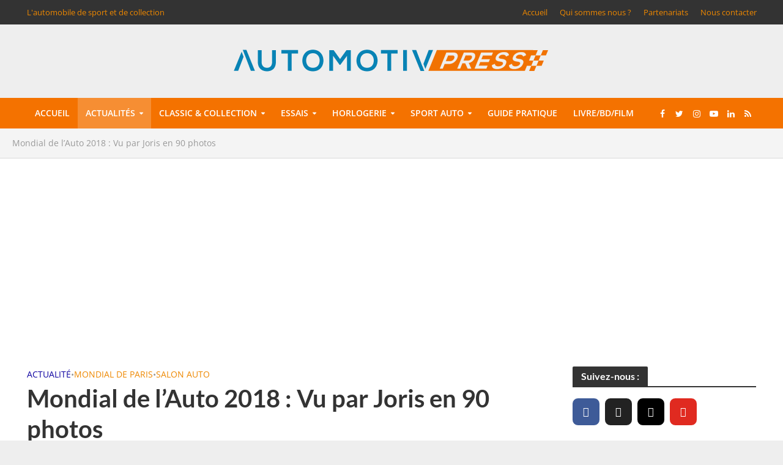

--- FILE ---
content_type: text/html; charset=UTF-8
request_url: https://www.automotivpress.fr/mondial-de-lauto-2018-vu-par-joris-en-90-photos/
body_size: 59227
content:
<!DOCTYPE html>
<html lang="fr-FR">
<head>
<meta charset="UTF-8">
<meta name="viewport" content="width=device-width,initial-scale=1.0">
<link rel="pingback" href="https://www.automotivpress.fr/xmlrpc.php">
<link rel="profile" href="https://gmpg.org/xfn/11" />
<meta name='robots' content='index, follow, max-image-preview:large, max-snippet:-1, max-video-preview:-1' />

	<!-- This site is optimized with the Yoast SEO plugin v24.5 - https://yoast.com/wordpress/plugins/seo/ -->
	<title>Mondial de l&#039;Auto 2018 : Vu par Joris en 90 photos - AUTOMOTIV PRESS</title>
<link data-rocket-preload as="style" href="https://fonts.googleapis.com/css?family=Open%20Sans%3A400%2C600%7CLato%3A400%2C700&#038;subset=latin%2Clatin-ext&#038;display=swap" rel="preload">
<link href="https://fonts.googleapis.com/css?family=Open%20Sans%3A400%2C600%7CLato%3A400%2C700&#038;subset=latin%2Clatin-ext&#038;display=swap" media="print" onload="this.media=&#039;all&#039;" rel="stylesheet">
<style id="wpr-usedcss">img.emoji{display:inline!important;border:none!important;box-shadow:none!important;height:1em!important;width:1em!important;margin:0 .07em!important;vertical-align:-.1em!important;background:0 0!important;padding:0!important}:where(.wp-block-button__link){border-radius:9999px;box-shadow:none;padding:calc(.667em + 2px) calc(1.333em + 2px);text-decoration:none}:where(.wp-block-calendar table:not(.has-background) th){background:#ddd}:where(.wp-block-columns){margin-bottom:1.75em}:where(.wp-block-columns.has-background){padding:1.25em 2.375em}:where(.wp-block-post-comments input[type=submit]){border:none}:where(.wp-block-cover-image:not(.has-text-color)),:where(.wp-block-cover:not(.has-text-color)){color:#fff}:where(.wp-block-cover-image.is-light:not(.has-text-color)),:where(.wp-block-cover.is-light:not(.has-text-color)){color:#000}:where(.wp-block-file){margin-bottom:1.5em}:where(.wp-block-file__button){border-radius:2em;display:inline-block;padding:.5em 1em}:where(.wp-block-file__button):is(a):active,:where(.wp-block-file__button):is(a):focus,:where(.wp-block-file__button):is(a):hover,:where(.wp-block-file__button):is(a):visited{box-shadow:none;color:#fff;opacity:.85;text-decoration:none}.wp-block-gallery:not(.has-nested-images){display:flex;flex-wrap:wrap;list-style-type:none;margin:0;padding:0}.wp-block-gallery:not(.has-nested-images) figcaption{flex-grow:1}.wp-block-gallery:not(.has-nested-images).alignleft,.wp-block-gallery:not(.has-nested-images).alignright{max-width:420px;width:100%}:where(.wp-block-latest-comments:not([style*=line-height] .wp-block-latest-comments__comment)){line-height:1.1}:where(.wp-block-latest-comments:not([style*=line-height] .wp-block-latest-comments__comment-excerpt p)){line-height:1.8}ul{box-sizing:border-box}:where(.wp-block-navigation.has-background .wp-block-navigation-item a:not(.wp-element-button)),:where(.wp-block-navigation.has-background .wp-block-navigation-submenu a:not(.wp-element-button)){padding:.5em 1em}:where(.wp-block-navigation .wp-block-navigation__submenu-container .wp-block-navigation-item a:not(.wp-element-button)),:where(.wp-block-navigation .wp-block-navigation__submenu-container .wp-block-navigation-submenu a:not(.wp-element-button)),:where(.wp-block-navigation .wp-block-navigation__submenu-container .wp-block-navigation-submenu button.wp-block-navigation-item__content),:where(.wp-block-navigation .wp-block-navigation__submenu-container .wp-block-pages-list__item button.wp-block-navigation-item__content){padding:.5em 1em}:where(p.has-text-color:not(.has-link-color)) a{color:inherit}:where(.wp-block-post-excerpt){margin-bottom:var(--wp--style--block-gap);margin-top:var(--wp--style--block-gap)}:where(.wp-block-pullquote){margin:0 0 1em}:where(.wp-block-search__button){border:1px solid #ccc;padding:6px 10px}:where(.wp-block-search__button-inside .wp-block-search__inside-wrapper){border:1px solid #949494;box-sizing:border-box;padding:4px}:where(.wp-block-search__button-inside .wp-block-search__inside-wrapper) .wp-block-search__input{border:none;border-radius:0;padding:0 4px}:where(.wp-block-search__button-inside .wp-block-search__inside-wrapper) .wp-block-search__input:focus{outline:0}:where(.wp-block-search__button-inside .wp-block-search__inside-wrapper) :where(.wp-block-search__button){padding:4px 8px}:where(.wp-block-term-description){margin-bottom:var(--wp--style--block-gap);margin-top:var(--wp--style--block-gap)}:where(pre.wp-block-verse){font-family:inherit}.entry-content{counter-reset:footnotes}:root{--wp--preset--font-size--normal:16px;--wp--preset--font-size--huge:42px}.aligncenter{clear:both}html :where(.has-border-color){border-style:solid}html :where([style*=border-top-color]){border-top-style:solid}html :where([style*=border-right-color]){border-right-style:solid}html :where([style*=border-bottom-color]){border-bottom-style:solid}html :where([style*=border-left-color]){border-left-style:solid}html :where([style*=border-width]){border-style:solid}html :where([style*=border-top-width]){border-top-style:solid}html :where([style*=border-right-width]){border-right-style:solid}html :where([style*=border-bottom-width]){border-bottom-style:solid}html :where([style*=border-left-width]){border-left-style:solid}html :where(img[class*=wp-image-]){height:auto;max-width:100%}:where(figure){margin:0 0 1em}html :where(.is-position-sticky){--wp-admin--admin-bar--position-offset:var(--wp-admin--admin-bar--height,0px)}@media screen and (max-width:600px){html :where(.is-position-sticky){--wp-admin--admin-bar--position-offset:0px}}body{--wp--preset--color--black:#000000;--wp--preset--color--cyan-bluish-gray:#abb8c3;--wp--preset--color--white:#ffffff;--wp--preset--color--pale-pink:#f78da7;--wp--preset--color--vivid-red:#cf2e2e;--wp--preset--color--luminous-vivid-orange:#ff6900;--wp--preset--color--luminous-vivid-amber:#fcb900;--wp--preset--color--light-green-cyan:#7bdcb5;--wp--preset--color--vivid-green-cyan:#00d084;--wp--preset--color--pale-cyan-blue:#8ed1fc;--wp--preset--color--vivid-cyan-blue:#0693e3;--wp--preset--color--vivid-purple:#9b51e0;--wp--preset--color--herald-acc:#ee8800;--wp--preset--color--herald-meta:#999999;--wp--preset--color--herald-txt:#444444;--wp--preset--color--herald-bg:#ffffff;--wp--preset--color--herald-cat-6:#0d00a0;--wp--preset--color--herald-cat-32:#4bc400;--wp--preset--color--herald-cat-3:#ee8800;--wp--preset--color--herald-cat-649:#c60035;--wp--preset--gradient--vivid-cyan-blue-to-vivid-purple:linear-gradient(135deg,rgba(6, 147, 227, 1) 0%,rgb(155, 81, 224) 100%);--wp--preset--gradient--light-green-cyan-to-vivid-green-cyan:linear-gradient(135deg,rgb(122, 220, 180) 0%,rgb(0, 208, 130) 100%);--wp--preset--gradient--luminous-vivid-amber-to-luminous-vivid-orange:linear-gradient(135deg,rgba(252, 185, 0, 1) 0%,rgba(255, 105, 0, 1) 100%);--wp--preset--gradient--luminous-vivid-orange-to-vivid-red:linear-gradient(135deg,rgba(255, 105, 0, 1) 0%,rgb(207, 46, 46) 100%);--wp--preset--gradient--very-light-gray-to-cyan-bluish-gray:linear-gradient(135deg,rgb(238, 238, 238) 0%,rgb(169, 184, 195) 100%);--wp--preset--gradient--cool-to-warm-spectrum:linear-gradient(135deg,rgb(74, 234, 220) 0%,rgb(151, 120, 209) 20%,rgb(207, 42, 186) 40%,rgb(238, 44, 130) 60%,rgb(251, 105, 98) 80%,rgb(254, 248, 76) 100%);--wp--preset--gradient--blush-light-purple:linear-gradient(135deg,rgb(255, 206, 236) 0%,rgb(152, 150, 240) 100%);--wp--preset--gradient--blush-bordeaux:linear-gradient(135deg,rgb(254, 205, 165) 0%,rgb(254, 45, 45) 50%,rgb(107, 0, 62) 100%);--wp--preset--gradient--luminous-dusk:linear-gradient(135deg,rgb(255, 203, 112) 0%,rgb(199, 81, 192) 50%,rgb(65, 88, 208) 100%);--wp--preset--gradient--pale-ocean:linear-gradient(135deg,rgb(255, 245, 203) 0%,rgb(182, 227, 212) 50%,rgb(51, 167, 181) 100%);--wp--preset--gradient--electric-grass:linear-gradient(135deg,rgb(202, 248, 128) 0%,rgb(113, 206, 126) 100%);--wp--preset--gradient--midnight:linear-gradient(135deg,rgb(2, 3, 129) 0%,rgb(40, 116, 252) 100%);--wp--preset--font-size--small:12.8px;--wp--preset--font-size--medium:20px;--wp--preset--font-size--large:22.4px;--wp--preset--font-size--x-large:42px;--wp--preset--font-size--normal:16px;--wp--preset--font-size--huge:28.8px;--wp--preset--spacing--20:0.44rem;--wp--preset--spacing--30:0.67rem;--wp--preset--spacing--40:1rem;--wp--preset--spacing--50:1.5rem;--wp--preset--spacing--60:2.25rem;--wp--preset--spacing--70:3.38rem;--wp--preset--spacing--80:5.06rem;--wp--preset--shadow--natural:6px 6px 9px rgba(0, 0, 0, .2);--wp--preset--shadow--deep:12px 12px 50px rgba(0, 0, 0, .4);--wp--preset--shadow--sharp:6px 6px 0px rgba(0, 0, 0, .2);--wp--preset--shadow--outlined:6px 6px 0px -3px rgba(255, 255, 255, 1),6px 6px rgba(0, 0, 0, 1);--wp--preset--shadow--crisp:6px 6px 0px rgba(0, 0, 0, 1)}:where(.is-layout-flex){gap:.5em}:where(.is-layout-grid){gap:.5em}:where(.wp-block-post-template.is-layout-flex){gap:1.25em}:where(.wp-block-post-template.is-layout-grid){gap:1.25em}:where(.wp-block-columns.is-layout-flex){gap:2em}:where(.wp-block-columns.is-layout-grid){gap:2em}.ext h2{margin-top:var(--wp--style--block-gap,1.75rem)!important;margin-bottom:var(--wp--style--block-gap,1.75rem)!important}body{--extendify--spacing--large:var(--wp--custom--spacing--large,clamp(2em, 8vw, 8em))!important;--wp--preset--font-size--ext-small:1rem!important;--wp--preset--font-size--ext-medium:1.125rem!important;--wp--preset--font-size--ext-large:clamp(1.65rem, 3.5vw, 2.15rem)!important;--wp--preset--font-size--ext-x-large:clamp(3rem, 6vw, 4.75rem)!important;--wp--preset--font-size--ext-xx-large:clamp(3.25rem, 7.5vw, 5.75rem)!important;--wp--preset--color--black:#000!important;--wp--preset--color--white:#fff!important}.ext *{box-sizing:border-box!important}.wpcf7 .screen-reader-response{position:absolute;overflow:hidden;clip:rect(1px,1px,1px,1px);clip-path:inset(50%);height:1px;width:1px;margin:-1px;padding:0;border:0;word-wrap:normal!important}.wpcf7 form .wpcf7-response-output{margin:2em .5em 1em;padding:.2em 1em;border:2px solid #00a0d2}.wpcf7 form.init .wpcf7-response-output,.wpcf7 form.resetting .wpcf7-response-output,.wpcf7 form.submitting .wpcf7-response-output{display:none}.wpcf7 form.sent .wpcf7-response-output{border-color:#46b450}.wpcf7 form.aborted .wpcf7-response-output,.wpcf7 form.failed .wpcf7-response-output{border-color:#dc3232}.wpcf7 form.spam .wpcf7-response-output{border-color:#f56e28}.wpcf7 form.invalid .wpcf7-response-output,.wpcf7 form.payment-required .wpcf7-response-output,.wpcf7 form.unaccepted .wpcf7-response-output{border-color:#ffb900}.wpcf7-form-control-wrap{position:relative}.wpcf7-not-valid-tip{color:#dc3232;font-size:1em;font-weight:400;display:block}.use-floating-validation-tip .wpcf7-not-valid-tip{position:relative;top:-2ex;left:1em;z-index:100;border:1px solid #dc3232;background:#fff;padding:.2em .8em;width:24em}.wpcf7-spinner{visibility:hidden;display:inline-block;background-color:#23282d;opacity:.75;width:24px;height:24px;border:none;border-radius:100%;padding:0;margin:0 24px;position:relative}form.submitting .wpcf7-spinner{visibility:visible}.wpcf7-spinner::before{content:'';position:absolute;background-color:#fbfbfc;top:4px;left:4px;width:6px;height:6px;border:none;border-radius:100%;transform-origin:8px 8px;animation-name:spin;animation-duration:1s;animation-timing-function:linear;animation-iteration-count:infinite}@media (prefers-reduced-motion:reduce){.wpcf7-spinner::before{animation-name:blink;animation-duration:2s}}@keyframes spin{from{transform:rotate(0)}to{transform:rotate(360deg)}}@keyframes blink{from{opacity:0}50%{opacity:1}to{opacity:0}}.wpcf7 input[type=file]{cursor:pointer}.wpcf7 input[type=file]:disabled{cursor:default}.wpcf7 .wpcf7-submit:disabled{cursor:not-allowed}.wpcf7 input[type=tel],.wpcf7 input[type=url]{direction:ltr}.mks_accordion_item,.mks_toggle{margin:0;display:block;border:1px solid;border-bottom:none}.mks_accordion,.mks_toggle{border-bottom:1px solid}.mks_accordion,.mks_toggle{margin:0 0 20px}.mks_accordion_active{border-bottom:none}.mks_accordion_heading,.mks_toggle_heading{cursor:pointer;display:block;line-height:1.2em;position:relative;padding:15px 60px 15px 20px;margin:0;font-weight:400}.mks_accordion>p,.mks_toggle>p{display:none}.mks_accordion_content,.mks_toggle_content{display:none;border-top:1px solid;padding:20px}.mks_accordion_active .mks_toggle_content,.mks_toggle_active .mks_toggle_content{display:block}.mks_accordion_content p:last-child,.mks_toggle_content p:last-child{margin-bottom:0}.mks_accordion_active .fa-minus,.mks_toggle_active .fa-minus{display:block}.mks_accordion .fa-plus,.mks_toggle .fa-plus{display:block}.mks_accordion_active .fa-plus,.mks_toggle_active .fa-plus{display:none}.mks_accordion_heading i,.mks_toggle_heading i{display:none;position:absolute;font-size:14px;line-height:20px;margin:-10px 0 0;top:50%;right:20px}.mks_tabs{display:none;overflow:hidden;padding:40px 0 0;position:relative;margin:0 0 20px}.mks_tabs_nav{position:absolute;top:0;left:0;height:41px;display:block;width:100%;z-index:1}.mks_tab_item{position:relative;display:block;padding:20px;border:1px solid}.mks_tab_nav_item.active{border-bottom:1px solid #fff}.mks_tab_nav_item{display:block;float:left;margin:0 8px 0 0;border:1px solid;border-bottom:1px solid;height:39px;line-height:39px;padding:0 20px;text-decoration:none;-webkit-box-sizing:content-box;-moz-box-sizing:content-box;-ms-box-sizing:content-box;box-sizing:content-box}.mks_tab_nav_item:hover{cursor:pointer}.mks_tabs.vertical{padding:0 0 0 19.9%}.mks_tabs.vertical .mks_tab_nav_item{width:100%;-webkit-box-sizing:border-box;-moz-box-sizing:border-box;-ms-box-sizing:border-box;box-sizing:border-box;border-bottom:1px solid;margin:0 0 -1px;min-height:39px}.mks_tabs.vertical .mks_tabs_nav{width:20%;height:100%}.mks_tabs.vertical .mks_tab_nav_item.active{border-bottom:1px solid;border-right:1px solid #fff}.mks_tabs.vertical .mks_tab_item{border-left:1px solid;min-height:200px}@media only screen and (max-width:479px){.mks_tab_nav_item{padding:0 10px}}@font-face{font-display:swap;font-family:Lato;font-style:normal;font-weight:400;src:url(https://fonts.gstatic.com/s/lato/v24/S6uyw4BMUTPHjx4wXg.woff2) format('woff2');unicode-range:U+0000-00FF,U+0131,U+0152-0153,U+02BB-02BC,U+02C6,U+02DA,U+02DC,U+0304,U+0308,U+0329,U+2000-206F,U+2074,U+20AC,U+2122,U+2191,U+2193,U+2212,U+2215,U+FEFF,U+FFFD}@font-face{font-display:swap;font-family:Lato;font-style:normal;font-weight:700;src:url(https://fonts.gstatic.com/s/lato/v24/S6u9w4BMUTPHh6UVSwiPGQ.woff2) format('woff2');unicode-range:U+0000-00FF,U+0131,U+0152-0153,U+02BB-02BC,U+02C6,U+02DA,U+02DC,U+0304,U+0308,U+0329,U+2000-206F,U+2074,U+20AC,U+2122,U+2191,U+2193,U+2212,U+2215,U+FEFF,U+FFFD}@font-face{font-display:swap;font-family:'Open Sans';font-style:normal;font-weight:400;font-stretch:100%;src:url(https://fonts.gstatic.com/s/opensans/v36/memvYaGs126MiZpBA-UvWbX2vVnXBbObj2OVTS-muw.woff2) format('woff2');unicode-range:U+0000-00FF,U+0131,U+0152-0153,U+02BB-02BC,U+02C6,U+02DA,U+02DC,U+0304,U+0308,U+0329,U+2000-206F,U+2074,U+20AC,U+2122,U+2191,U+2193,U+2212,U+2215,U+FEFF,U+FFFD}@font-face{font-display:swap;font-family:'Open Sans';font-style:normal;font-weight:600;font-stretch:100%;src:url(https://fonts.gstatic.com/s/opensans/v36/memvYaGs126MiZpBA-UvWbX2vVnXBbObj2OVTS-muw.woff2) format('woff2');unicode-range:U+0000-00FF,U+0131,U+0152-0153,U+02BB-02BC,U+02C6,U+02DA,U+02DC,U+0304,U+0308,U+0329,U+2000-206F,U+2074,U+20AC,U+2122,U+2191,U+2193,U+2212,U+2215,U+FEFF,U+FFFD}html{-ms-text-size-adjust:100%;-webkit-text-size-adjust:100%}body{margin:0}article,figcaption,figure,footer,header,nav,section{display:block}canvas,progress,video{display:inline-block;vertical-align:baseline}[hidden],template{display:none}a{background-color:transparent}a:active,a:hover{outline:0}strong{font-weight:700}h1{font-size:2em;margin:.67em 0}img{border:0}svg:not(:root){overflow:hidden}figure{margin:1em 40px}code{font-family:monospace,monospace;font-size:1em}button,input,optgroup,select,textarea{color:inherit;font:inherit;margin:0}button{overflow:visible}button,select{text-transform:none}button,html input[type=button],input[type=reset],input[type=submit]{-webkit-appearance:button;cursor:pointer}button[disabled],html input[disabled]{cursor:default}button::-moz-focus-inner,input::-moz-focus-inner{border:0;padding:0}input{line-height:normal}input[type=checkbox],input[type=radio]{-webkit-box-sizing:border-box;-moz-box-sizing:border-box;box-sizing:border-box;padding:0}input[type=number]::-webkit-inner-spin-button,input[type=number]::-webkit-outer-spin-button{height:auto}input[type=search]{-webkit-appearance:textfield;-webkit-box-sizing:content-box;-moz-box-sizing:content-box;box-sizing:content-box}input[type=search]::-webkit-search-cancel-button,input[type=search]::-webkit-search-decoration{-webkit-appearance:none}fieldset{border:1px solid silver;margin:0 2px;padding:.35em .625em .75em}legend{border:0;padding:0}textarea{overflow:auto}optgroup{font-weight:700}table{border-collapse:collapse;border-spacing:0}*{-webkit-box-sizing:border-box;-moz-box-sizing:border-box;box-sizing:border-box}:after,:before{-webkit-box-sizing:border-box;-moz-box-sizing:border-box;box-sizing:border-box}html{font-size:10px;-webkit-tap-highlight-color:transparent}button,input,select,textarea{font-family:inherit;font-size:inherit;line-height:inherit}figure{margin:0}img{vertical-align:middle}[role=button]{cursor:pointer}.container{margin-right:auto;margin-left:auto;padding-left:20px;padding-right:20px}@media (min-width:768px){.container{width:750px}}@media (min-width:992px){.container{width:970px}}@media (min-width:1200px){.container{width:1360px}}.row{margin-left:-20px;margin-right:-20px}.col-lg-10,.col-lg-12,.col-lg-2,.col-lg-3,.col-lg-9,.col-md-10,.col-md-12,.col-md-2,.col-md-3,.col-md-9,.col-sm-10,.col-sm-12,.col-sm-2,.col-sm-3,.col-xs-10,.col-xs-2{position:relative;min-height:1px;padding-left:20px;padding-right:20px}.col-xs-10,.col-xs-2{float:left}.col-xs-10{width:83.33333333%}.col-xs-2{width:16.66666667%}@media (min-width:768px){.col-sm-10,.col-sm-12,.col-sm-2,.col-sm-3{float:left}.col-sm-12{width:100%}.col-sm-10{width:83.33333333%}.col-sm-3{width:25%}.col-sm-2{width:16.66666667%}}@media (min-width:992px){.col-md-10,.col-md-12,.col-md-2,.col-md-3,.col-md-9{float:left}.col-md-12{width:100%}.col-md-10{width:83.33333333%}.col-md-9{width:75%}.col-md-3{width:25%}.col-md-2{width:16.66666667%}}@media (min-width:1201px){.col-lg-10,.col-lg-12,.col-lg-2,.col-lg-3,.col-lg-9{float:left}.col-lg-12{width:100%}.col-lg-10{width:83.33333333%}.col-lg-9{width:75%}.col-lg-3{width:25%}.col-lg-2{width:16.66666667%}}.container:after,.container:before,.row:after,.row:before{content:" ";display:table}.container:after,.row:after{clear:both}.hide{display:none!important}.show{display:block!important}.hidden{display:none!important}@-ms-viewport{width:device-width}@media (max-width:767px){.hidden-xs{display:none!important}}@media (min-width:768px) and (max-width:991px){.hidden-sm{display:none!important}}@media (min-width:992px) and (max-width:1199px){.hidden-md{display:none!important}}@media (min-width:1200px){.hidden-lg{display:none!important}}@font-face{font-display:swap;font-family:FontAwesome;src:url(https://www.automotivpress.fr/wp-content/themes/herald/assets/fonts/fontawesome-webfont.eot?v=4.7.0);src:url(https://www.automotivpress.fr/wp-content/themes/herald/assets/fonts/fontawesome-webfont.eot?#iefix&v=4.7.0) format('embedded-opentype'),url(https://www.automotivpress.fr/wp-content/themes/herald/assets/fonts/fontawesome-webfont.woff?v=4.7.0) format('woff'),url(https://www.automotivpress.fr/wp-content/themes/herald/assets/fonts/fontawesome-webfont.ttf?v=4.7.0) format('truetype'),url(https://www.automotivpress.fr/wp-content/themes/herald/assets/fonts/fontawesome-webfont.svg?v=4.7.0#fontawesomeregular) format('svg');font-weight:400;font-style:normal}.fa{display:inline-block;font:14px/1 FontAwesome;font-size:inherit;text-rendering:auto;-webkit-font-smoothing:antialiased;-moz-osx-font-smoothing:grayscale}.fa-plus:before{content:"\f067"}.fa-minus:before{content:"\f068"}.fa-search:before{content:"\f002"}.fa-times:before{content:"\f00d"}.fa-twitter:before{content:"\f099"}.fa-facebook:before{content:"\f09a"}.fa-bars:before{content:"\f0c9"}.fa-caret-down:before{content:"\f0d7"}.fa-linkedin:before{content:"\f0e1"}.fa-angle-left:before{content:"\f104"}.fa-angle-right:before{content:"\f105"}.fa-instagram:before{content:"\f16d"}.mfp-bg{top:0;left:0;width:100%;height:100%;z-index:1042;overflow:hidden;position:fixed;background:#0b0b0b;opacity:.8}.mfp-wrap{top:0;left:0;width:100%;height:100%;z-index:1043;position:fixed;outline:0!important;-webkit-backface-visibility:hidden}.mfp-container{text-align:center;position:absolute;width:100%;height:100%;left:0;top:0;padding:0 8px;-webkit-box-sizing:border-box;-moz-box-sizing:border-box;box-sizing:border-box}.mfp-container:before{content:'';display:inline-block;height:100%;vertical-align:middle}.mfp-align-top .mfp-container:before{display:none}.mfp-ajax-cur{cursor:progress}.mfp-zoom-out-cur{cursor:-moz-zoom-out;cursor:-webkit-zoom-out;cursor:zoom-out}.mfp-arrow,.mfp-close,.mfp-counter{-webkit-user-select:none;-moz-user-select:none;user-select:none}.mfp-loading.mfp-figure{display:none}button.mfp-arrow,button.mfp-close{overflow:visible;cursor:pointer;background:0 0;border:0;-webkit-appearance:none;display:block;outline:0;padding:0;z-index:1046;-webkit-box-shadow:none;box-shadow:none}button::-moz-focus-inner{padding:0;border:0}.mfp-close{width:44px;height:44px;line-height:44px;position:absolute;right:0;top:0;text-decoration:none;text-align:center;opacity:.65;padding:0 0 18px 10px;color:#fff;font-style:normal;font-size:28px;font-family:Arial,Baskerville,monospace}.mfp-close:focus,.mfp-close:hover{opacity:1}.mfp-close:active{top:1px}.mfp-close-btn-in .mfp-close{color:#333}.mfp-counter{position:absolute;top:0;right:0;color:#ccc;font-size:12px;line-height:18px;white-space:nowrap}.mfp-arrow{position:absolute;opacity:.65;margin:0;top:50%;margin-top:-55px;padding:0;width:90px;height:110px;-webkit-tap-highlight-color:transparent}.mfp-arrow:active{margin-top:-54px}.mfp-arrow:focus,.mfp-arrow:hover{opacity:1}.mfp-arrow:after,.mfp-arrow:before{content:'';display:block;width:0;height:0;position:absolute;left:0;top:0;margin-top:35px;margin-left:35px;border:inset transparent}.mfp-arrow:after{border-top-width:13px;border-bottom-width:13px;top:8px}.mfp-arrow:before{border-top-width:21px;border-bottom-width:21px;opacity:.7}.mfp-iframe-scaler{width:100%;height:0;overflow:hidden;padding-top:56.25%}.mfp-iframe-scaler iframe{position:absolute;display:block;top:0;left:0;width:100%;height:100%;box-shadow:0 0 8px rgba(0,0,0,.6);background:#000}img.mfp-img{width:auto;max-width:100%;height:auto;display:block;line-height:0;-webkit-box-sizing:border-box;-moz-box-sizing:border-box;box-sizing:border-box;padding:40px 0;margin:0 auto}.mfp-figure{line-height:0}.mfp-figure:after{content:'';position:absolute;left:0;top:40px;bottom:40px;display:block;right:0;width:auto;height:auto;z-index:-1;box-shadow:0 0 8px rgba(0,0,0,.6);background:#444}.mfp-figure figure{margin:0}.mfp-bottom-bar{margin-top:-36px;position:absolute;top:100%;left:0;width:100%;cursor:auto}.mfp-title{text-align:left;line-height:18px;color:#f3f3f3;word-wrap:break-word;padding-right:36px}@media all and (max-width:900px){.mfp-arrow{-webkit-transform:scale(.75);transform:scale(.75)}.mfp-container{padding-left:6px;padding-right:6px}}.mfp-ie7 .mfp-img{padding:0}.mfp-ie7 .mfp-bottom-bar{width:600px;left:50%;margin-left:-300px;margin-top:5px;padding-bottom:5px}.mfp-ie7 .mfp-container{padding:0}.mfp-ie7 .mfp-close{top:0;right:0;padding-top:0}.owl-carousel .animated{-webkit-animation-duration:1s;animation-duration:1s;-webkit-animation-fill-mode:both;animation-fill-mode:both}.owl-carousel .owl-animated-in{z-index:0}.owl-carousel .owl-animated-out{z-index:1}@-webkit-keyframes fadeOut{0%{opacity:1}100%{opacity:0}}@keyframes fadeOut{0%{opacity:1}100%{opacity:0}}.owl-height{-webkit-transition:height .5s ease-in-out;-moz-transition:height .5s ease-in-out;-ms-transition:height .5s ease-in-out;-o-transition:height .5s ease-in-out;transition:height .5s ease-in-out}.owl-carousel{display:none;width:100%;-webkit-tap-highlight-color:transparent;position:relative;z-index:1}.owl-carousel .owl-stage-outer{position:relative;overflow:hidden;-webkit-transform:translate3d(0,0,0)}.owl-carousel .owl-controls .owl-dot,.owl-carousel .owl-controls .owl-nav .owl-next,.owl-carousel .owl-controls .owl-nav .owl-prev{cursor:pointer;cursor:hand;-webkit-user-select:none;-khtml-user-select:none;-moz-user-select:none;-ms-user-select:none;user-select:none}.owl-carousel.owl-loaded{display:block}.owl-carousel.owl-loading{opacity:0;display:block}.owl-carousel.owl-hidden{opacity:0}.owl-carousel .owl-refresh .owl-item{display:none}.owl-carousel .owl-item{position:relative;min-height:1px;float:left;-webkit-backface-visibility:hidden;-webkit-tap-highlight-color:transparent;-webkit-touch-callout:none;-webkit-user-select:none;-moz-user-select:none;-ms-user-select:none;user-select:none}.owl-carousel .owl-item img{display:block;width:100%;-webkit-transform-style:preserve-3d}.owl-carousel.owl-text-select-on .owl-item{-webkit-user-select:auto;-moz-user-select:auto;-ms-user-select:auto;user-select:auto}.owl-carousel .owl-grab{cursor:move;cursor:-webkit-grab;cursor:-o-grab;cursor:-ms-grab;cursor:grab}.owl-carousel.owl-rtl{direction:rtl}.owl-carousel.owl-rtl .owl-item{float:right}.no-js .owl-carousel{display:block}.owl-carousel .owl-item .owl-lazy{opacity:0;-webkit-transition:opacity .4s;-moz-transition:opacity .4s;-ms-transition:opacity .4s;-o-transition:opacity .4s;transition:opacity .4s ease}.owl-carousel .owl-item img{transform-style:preserve-3d}.owl-carousel .owl-video-play-icon{position:absolute;height:80px;width:80px;left:50%;top:50%;margin-left:-40px;margin-top:-40px;background:url(https://www.automotivpress.fr/wp-content/themes/herald/assets/css/owl.video.play.png) no-repeat;cursor:pointer;z-index:1;-webkit-backface-visibility:hidden;-webkit-transition:scale .1s;-moz-transition:scale .1s;-ms-transition:scale .1s;-o-transition:scale .1s;transition:scale .1s ease}.owl-carousel .owl-video-play-icon:hover{transition:scale(1.3,1.3)}.owl-carousel .owl-video-playing .owl-video-play-icon{display:none}.owl-carousel .owl-video-frame{position:relative;z-index:1}html{-webkit-tap-highlight-color:transparent}a{text-decoration:none}embed,iframe,object{max-width:100%}img{max-width:100%;height:auto;vertical-align:middle;border:0;-ms-interpolation-mode:bicubic}ins{text-decoration:none}.herald-site-content{margin:0 auto;position:relative;z-index:1;width:1400px;padding:40px 0 1px;min-height:67vh}.entry-header{margin-bottom:25px}.herald-left{float:left}.herald-section{margin-bottom:0}.herald-section article.herald-single:last-of-type,.herald-section article:last-child,.herald-vertical-padding{margin-bottom:40px}.herald-module,.herald-section:last-child,.widget article:last-child{margin-bottom:0}.herald-sidebar{margin-bottom:30px}.herald-sidebar a{-webkit-transition:.2s;transition:all .2s ease}.alignleft{display:inline;float:left;margin-right:20px}.alignright{display:inline;float:right;margin-left:20px}.aligncenter{clear:both;display:block;margin:0 auto 30px}.alignnone{margin:0 20px 30px 0}.wp-caption{position:relative;max-width:100%}.wp-caption img[class*=wp-image-]{display:block;margin:0 auto}.wp-caption-text{text-align:center;font-size:80%;line-height:1.6rem;color:#fff}.wp-caption-text{position:absolute;bottom:20px;left:0;background-color:rgba(0,0,0,.4);color:rgba(255,255,255,.8);z-index:600;max-width:30%;text-align:left;min-width:140px;-webkit-transition-delay:.4s;transition-delay:.4s;-webkit-transition:.2s ease-in-out;transition:all .2s ease-in-out;padding:10px}.mfp-title{font-size:1.3rem;color:#ccc}.herald-post-thumbnail-single:hover .wp-caption-text,.meta-media:hover .gallery-item:hover .gallery-caption,.meta-media:hover .wp-caption-text,.wp-caption:hover .wp-caption-text{background:rgba(0,0,0,.7);color:#fff}.entry-title a{display:block;clear:both}.entry-title a,.footer-bottom .herald-copyright a{-webkit-transition:.2s;transition:.2s ease}.entry-content a,.footer-bottom .herald-copyright a{padding-bottom:2px;border-bottom:2px solid transparent;-webkit-transition:trans-prefix(border-bottom,border-bottom .15s ease-in,webkit);-webkit-transition:border-bottom .15s ease-in;transition:border-bottom .15s ease-in}.entry-content div a,.entry-content div a:hover{border-bottom:none;padding-bottom:0}.herald-mod-wrap{position:relative;width:100%}.herald-mod-wrap .herald-mod-title .herald-mod-h{margin-bottom:0}.herald-mod-wrap .herald-mod-actions,.herald-mod-wrap .herald-mod-subnav,.herald-mod-wrap .herald-mod-title{display:inline-block}.herald-mod-wrap .herald-mod-subnav-mobile{display:none}.herald-mod-wrap .herald-mod-head{position:relative;margin-bottom:20px;float:left;width:100%;clear:both}.herald-mod-wrap .herald-mod-head:after{position:absolute;content:"";height:2px;width:100%;bottom:-2px;left:0}.herald-mod-wrap .herald-mod-h{padding:0 14px;border-radius:2px 2px 0 0;display:-webkit-inline-box;display:-ms-inline-flexbox;display:inline-flex;-webkit-box-align:center;-ms-flex-align:center;align-items:center;-webkit-box-pack:center;-ms-flex-pack:center;justify-content:center;height:29px}.herald-mod-wrap .herald-mod-h a i{padding:0 0 0 10px;font-size:12px}.herald-mod-wrap .herald-mod-subnav{position:absolute;top:1px;margin-left:15px}.herald-mod-wrap .herald-mod-subnav a{font-size:1.4rem;line-height:2.2rem;margin-right:15px}.herald-mod-wrap .herald-mod-actions{position:absolute;right:0;bottom:4px}.herald-mod-wrap .herald-mod-actions a{font-size:1.1rem;line-height:2.4rem;text-transform:uppercase;border-radius:2px;padding:0 15px;display:-webkit-inline-box;display:-ms-inline-flexbox;display:inline-flex;-webkit-box-align:center;-ms-flex-align:center;align-items:center;-webkit-box-pack:center;-ms-flex-pack:center;justify-content:center;vertical-align:top;height:26px}.herald-slider-controls .owl-next,.herald-slider-controls .owl-prev{font-size:1.1rem;text-transform:uppercase;border-radius:2px;padding:0 10px;display:-webkit-inline-box;display:-ms-inline-flexbox;display:inline-flex;-webkit-box-align:center;-ms-flex-align:center;align-items:center;justify-items:center;height:26px}.herald-slider-controls{display:inline-block;vertical-align:top;margin-left:8px;float:right}.herald-slider-controls .owl-next,.herald-slider-controls .owl-prev{width:26px;height:26px;text-align:center;padding:0 10px;font-size:1.6rem;line-height:2.4rem;-webkit-touch-callout:none;-webkit-user-select:none;-moz-user-select:none;-ms-user-select:none;user-select:none}.herald-slider-controls .owl-next:hover,.herald-slider-controls .owl-prev:hover{cursor:pointer}.herald-slider-controls .owl-next{margin-left:8px}.herald-slider-controls .owl-next i{margin-right:-2px}.meta-category{display:-webkit-inline-box;display:-ms-inline-flexbox;display:inline-flex;-ms-flex-wrap:wrap;flex-wrap:wrap}.meta-category i{margin-right:7px;font-size:1.7rem;color:#f08a46}.meta-category a{display:inline-block;vertical-align:top}.herald-post-thumbnail{position:relative;text-align:center;background-color:rgba(0,0,0,.05)}.herald-load-more{text-align:center}.herald-load-more a{display:inline-block;font-size:1.4rem;text-transform:uppercase;line-height:2.8rem;min-width:40px;height:40px;padding:5px;border-radius:2px;padding:5px 10px;width:186px}.herald-ovrld .meta-category span{display:none}.herald-ovrld .herald-post-thumbnail{width:100%}.herald-ovrld .meta-category a+span+a{margin-left:10px}.entry-header .herald-author a:before,.entry-header .herald-comments a:before,.entry-header .herald-date span:before,.entry-header .herald-rtime:before{font-family:FontAwesome;padding:0 0 3px;margin:0 5px 0 0;text-align:left;float:left}.entry-header .herald-date span:before{content:"\f017"}.entry-header .herald-comments a:before{content:"\f0e6"}.entry-header .herald-author a:before{content:"\f007"}.entry-header .herald-rtime:before{content:"\f02d"}.entry-meta .meta-item{margin-right:14px}.herald-sticky-header-visible .entry-meta-wrapper-sticky.is_stuck,.herald-sticky-header-visible .herald-sticky.is_stuck{top:90px}.entry-meta-wrapper-sticky.is_stuck,.herald-sticky.is_stuck{top:40px}.herald-sticky .widget:last-child{margin-bottom:0}.gallery-icon a:after{content:"\f0b2";z-index:1000;position:absolute;font-family:FontAwesome;font-size:19px;line-height:36px;opacity:0;height:58px;width:58px;text-align:center;padding:10px 0 0;background:rgba(0,0,0,.5);color:#fff;border-radius:50%;-webkit-transition:.3s ease-in-out;transition:all .3s ease-in-out;border:2px solid #fff}.gallery-icon:hover a:after{opacity:1}a.herald-popup-img{position:relative;border-bottom:0}a.herald-popup-img:after{content:"\f0b2";z-index:1000;position:absolute;top:50%;left:50%;margin-top:-29px;margin-left:-29px;font-family:FontAwesome;font-size:19px;line-height:36px;opacity:0;height:58px;width:58px;text-align:center;padding:10px 0 0;background:rgba(0,0,0,.5);color:#fff;border-radius:50%;-webkit-transition:.3s ease-in-out;transition:all .3s ease-in-out;border:2px solid #fff}a.herald-popup-img:hover{border-bottom:0!important}a.herald-popup-img:hover:after{opacity:1}.wp-caption a.herald-popup-img{display:block}a.herald-popup-img.aligncenter{text-align:center}.meta-media{margin-bottom:30px;position:relative;min-height:90px}.gallery{margin-left:-10px;margin-right:-10px}.gallery-item{display:inline-block;padding:0 10px 20px;text-align:center;vertical-align:top;width:100%;margin:0;position:relative}.gallery-icon img{margin:0 auto}.gallery-caption{display:none}.meta-media:hover .gallery-item .gallery-caption{background-color:rgba(0,0,0,.4);color:rgba(255,255,255,.8)}.mfp-arrow:after{display:none}.owl-carousel{padding:0;margin:0;overflow:hidden;-webkit-backface-visibility:hidden}.owl-carousel .owl-stage-outer{margin:0 -20px}.owl-item{-webkit-backface-visibility:hidden;-webkit-transform:translateZ(0) scale(1,1)}.owl-carousel .owl-item img{height:auto}.owl-carousel article{margin-bottom:0}.entry-content .herald-search-form{width:100%;float:left;padding:30px;margin-bottom:10px}.entry-content .herald-search-input{background-color:#fff;border:1px solid inherit;height:50px;width:81%;float:left;font-style:italic;font-size:1.6rem;padding:11px;font-weight:400}.entry-content .herald-search-submit:after{font-family:FontAwesome;content:"\f002"}.entry-content .herald-search-submit{display:inline-block;font-size:1.8rem;text-transform:uppercase;line-height:2.8rem;font-weight:600;min-width:40px;height:50px;padding:5px 10px;border-radius:2px;width:18%;border:none;margin-left:1%;text-align:center}.herald-da{width:970px;margin:30px auto;text-align:center}.row .herald-da{margin:0 auto 30px}.herald-site-header .row .herald-da,.single .herald-site-header .row .herald-da{margin:0 auto;background-color:transparent;border:none}.herald-entry-content iframe{margin-bottom:30px}.single .herald-entry-content .herald-da{margin:40px auto;padding:35px 0;width:100%;text-align:center;border-radius:2px}.herald-loader{display:none;position:absolute;top:46px;left:50%;margin:0 auto 0 -35px;font-size:11px}.herald-loader-active{opacity:0}.herald-breadcrumbs{border-bottom:1px solid;font-size:1.4rem;line-height:2.4rem;margin:-40px 40px 40px;padding:12px 0}.herald-boxed .herald-breadcrumbs{margin:-40px 0 40px;padding:12px 20px}.herald-infinite-scroll a{opacity:0}.herald-nav-toggle{width:30px;font-size:3rem;line-height:2.6rem;display:none;position:absolute}.herald-header-sticky .herald-nav-toggle{padding:0}html{font-size:62.5%;-moz-osx-font-smoothing:grayscale;-webkit-font-smoothing:antialiased;text-rendering:optimizeLegibility}body{line-height:1.6;-ms-word-wrap:break-word;word-wrap:break-word}.h1,h1{line-height:1.25}h2{line-height:1.27}.herald-no-sid .herald-posts .h4,h3{line-height:1.29}.h4,h4{line-height:1.4}.herald-no-sid .herald-posts .h6{line-height:1.42}.h6,h6{line-height:1.44}h1,h2,h3,h4,h6{margin:0}.entry-content .h1,.entry-content h1{margin-bottom:2rem}.entry-content h2{margin-bottom:1.8rem}.entry-content h3{margin-bottom:1.4rem}.entry-content .h4,.entry-content h4{margin-bottom:1.2rem}.entry-content .h6,.entry-content h6{margin-bottom:.8rem}.entry-content ul{padding-left:20px}.entry-content ul li{margin-bottom:1rem}.entry-title a:hover{text-decoration:none}.herald-entry-content{line-height:1.625}.herald-entry-content p,.herald-entry-content ul{margin:0 0 3rem}.herald-sidebar{line-height:1.625}p{margin:0 0 1.5rem}table{border-collapse:collapse;border-spacing:0;border-top:1px solid;border-left:1px solid;width:100%;margin-bottom:30px}code{vertical-align:bottom}ul{margin:0}ul li{margin-bottom:1.5rem}ul ul{margin-top:0;margin-bottom:0}.herald-site-header .header-top{font-size:1.3rem;font-weight:400}.meta-category{font-size:1.3rem;line-height:1.8rem}.herald-single .col-mod-single .meta-category{font-size:1.4rem;line-height:2rem}.meta-category a{text-transform:uppercase;font-weight:400;padding-bottom:2px;border-bottom:2px solid transparent;-webkit-transition:trans-prefix(border-bottom,border-bottom .15s ease-in,webkit);-webkit-transition:border-bottom .15s ease-in;transition:border-bottom .15s ease-in}.meta-category a:hover{border-bottom:2px solid}.entry-meta{font-size:1.4rem;line-height:2.2rem}.entry-meta .meta-item{display:inline-block;vertical-align:top}.entry-meta .meta-item,.entry-meta a,.entry-meta span{font-size:1.4rem;line-height:1.8rem}.entry-meta a{padding-bottom:2px;border-bottom:2px solid transparent;-webkit-transition:trans-prefix(border-bottom,border-bottom .15s ease-in,webkit);-webkit-transition:border-bottom .15s ease-in;transition:border-bottom .15s ease-in}.entry-meta a:hover{border-bottom:2px solid}.herald-menu{line-height:1.3;text-transform:uppercase}.header-top .herald-menu{text-transform:none;font-weight:400;font-size:1.3rem;line-height:1.8rem}.header-bottom .h1,.herald-header-sticky .h1{line-height:1;font-size:2.8rem}input[type=number],input[type=tel],input[type=text],input[type=url],select,textarea{border:1px solid;padding:10px;outline:0;line-height:normal;width:100%;font-size:100%;margin:0;vertical-align:baseline;border-radius:2px}select{width:100%}button{outline:0}.wpcf7-submit,input[type=submit]{display:inline-block;font-size:1.4rem;text-transform:uppercase;line-height:2.8rem;min-width:40px;height:40px;padding:5px 10px;border-radius:2px;max-width:200px;border:none;text-align:center;color:#fff}.wpcf7-submit:hover,input[type=submit]:hover{border:none}div.wpcf7-response-output{margin:0;padding:10px 20px;border:none;border-radius:2px}.error{color:#fff;background:#e74c3c}.success{color:#fff;background:#27ae60}.error,.success{display:block;float:left;width:100%;margin:0;padding:10px 20px;border-radius:2px}span.wpcf7-not-valid-tip{display:none;position:absolute;top:-8px;right:3px;left:auto;padding:6px 10px;border:none;color:#fff;background:#f1c40f}.invalid span.wpcf7-not-valid-tip{display:block}input[type=number].wpcf7-not-valid,input[type=tel].wpcf7-not-valid,input[type=text].wpcf7-not-valid,input[type=url].wpcf7-not-valid,textarea.wpcf7-not-valid{border-color:#f1c40f}.submit{width:31.5%;height:50px;text-align:center;border:none;color:#fff;text-transform:uppercase}.herald-boxed .herald-site-header .container{width:1430px}.herald-boxed .herald-header-sticky .container{width:1430px}.herald-boxed .herald-single-sticky .container{width:1430px}.herald-boxed .herald-site-footer .container{width:1430px}.herald-go-hor>*{display:inline-block;vertical-align:middle}.herald-site-header{position:relative;z-index:2}.hel-l{position:absolute;left:20px;top:0;z-index:1001;display:table;height:100%}.hel-c,.hel-l,.hel-r{display:-webkit-box;display:-ms-flexbox;display:flex;-webkit-box-align:center;-ms-flex-align:center;align-items:center}.herald-go-hor.hel-l{-webkit-box-orient:horizontal;-webkit-box-direction:normal;-ms-flex-direction:row;flex-direction:row;-webkit-box-pack:start;-ms-flex-pack:start;justify-content:flex-start}.herald-go-hor.hel-r{-webkit-box-orient:horizontal;-webkit-box-direction:normal;-ms-flex-direction:row;flex-direction:row;-webkit-box-pack:start;-ms-flex-pack:start;justify-content:flex-start}.herald-boxed .hel-l{left:15px}.herald-boxed .hel-r{right:15px}.hel-r{position:absolute;right:20px;top:0;z-index:1001;display:table}.hel-c{margin:0 auto;width:100%;text-align:center;z-index:1000;display:table}.herald-site-header li,.herald-site-header ul{list-style:none;margin:0;padding:0}.herald-site-header .herald-header-wraper{position:relative}.herald-site-header .site-branding{text-decoration:none;margin-bottom:0;display:inline-block}.herald-site-header>div:first-child{z-index:5003}.herald-site-header>div:nth-child(2){z-index:5002}.herald-site-header>div:nth-child(3){z-index:5001}.herald-site-header>div:nth-child(4){z-index:5000}.header-top{height:40px;position:relative;z-index:1002}.header-top .hel-l>*,.header-top .hel-r>*{float:left}.header-top .hel-c>*{display:inline-block;vertical-align:top}.header-top .hel-c,.header-top .hel-l,.header-top .hel-r{line-height:4rem;height:auto}.header-top .herald-soc-nav a{font-size:1.4rem;line-height:28px;height:28px;width:28px;padding:0 8px;margin:6px 0}.header-top .herald-search-input{background:rgba(255,255,255,.1);border:none}.header-top .herald-search-input{height:28px}.header-top .herald-search-form{width:auto;max-width:auto}.header-top .herald-search-form .herald-search-input{width:82px;-webkit-transition:.2s;transition:all .2s ease}.header-top .herald-search-form .herald-search-input:focus{width:200px}.header-top .herald-in-popup{padding:0}.header-top .herald-in-popup .herald-search-form{padding:4px 10px}.header-top .herald-in-popup .herald-search-form .herald-search-input{padding:0 40px 0 10px;width:100%}.header-top .herald-in-popup .herald-search-form{max-width:300px;width:300px}.hel-l.herald-go-hor{display:-webkit-box;display:-ms-flexbox;display:flex;-webkit-box-align:center;-ms-flex-align:center;align-items:center}.header-middle .col-lg-12{position:relative}.header-middle .hel-c{max-width:100%}.header-middle .hel-c .herald-search-form,.header-middle .hel-c .herald-soc-nav,.header-middle .hel-c .menu{display:inline-block}.header-middle .herald-in-popup{padding:0}.header-middle .herald-in-popup .herald-search-form{padding:10px}.header-middle .herald-in-popup .herald-search-form .herald-search-input{padding:0 40px 0 10px}.header-middle .herald-in-popup .herald-search-form{max-width:300px;width:300px}.header-middle .herald-menu-popup-search>span{display:block;height:38px;padding:12px;width:38px;margin:0}.header-middle .herald-soc-nav a{height:38px;width:38px;padding:6px}.header-middle .herald-search-input{height:40px}.header-middle .herald-menu-popup-search{height:38px}.header-middle .herald-soc-nav.herald-in-popup a{width:100%;height:auto;padding:0}.header-middle .herald-menu-popup-search .fa{border-radius:2px}.header-middle .herald-menu-popup-search.herald-search-active .fa{border-radius:2px 2px 0 0}.header-bottom,.herald-header-sticky{height:50px}.header-bottom .hel-c>*,.header-bottom .hel-l>*,.header-bottom .hel-r>*,.herald-header-sticky .hel-c>*,.herald-header-sticky .hel-l>*,.herald-header-sticky .hel-r>*{display:inline-block;vertical-align:middle}.header-bottom .herald-search-input,.herald-header-sticky .herald-search-input{height:40px}.header-bottom .herald-in-popup,.herald-header-sticky .herald-in-popup{padding:0}.header-bottom .herald-in-popup .herald-search-form,.herald-header-sticky .herald-in-popup .herald-search-form{padding:10px}.header-bottom .herald-in-popup .herald-search-form .herald-search-input,.herald-header-sticky .herald-in-popup .herald-search-form .herald-search-input{padding:0 40px 0 10px}.header-bottom .herald-in-popup .herald-search-form,.herald-header-sticky .herald-in-popup .herald-search-form{margin:0;max-width:300px;width:300px}.header-bottom .herald-search-form,.herald-header-sticky .herald-search-form{margin:5px 0}.header-bottom .herald-soc-nav.herald-in-popup,.herald-header-sticky .herald-soc-nav.herald-in-popup{padding:0}.header-bottom .site-description,.herald-header-sticky .site-description{padding:12px 0;font-size:1.4rem}.header-bottom .herald-menu>ul>li>a,.herald-header-sticky .herald-menu>ul>li>a{padding:0 13px;line-height:50px}.header-bottom .herald-menu li,.herald-header-sticky .herald-menu li{margin:0}.header-bottom .herald-menu-popup-search>span.fa,.herald-header-sticky .herald-menu-popup-search>span.fa{height:50px;padding:16px 0 14px}.header-bottom .herald-menu-popup-search>span,.herald-header-sticky .herald-menu-popup-search>span{height:50px;padding:18px 0;width:40px;margin:0}.header-bottom .herald-soc-nav a,.herald-header-sticky .herald-soc-nav a{font-size:1.4rem;line-height:2.6rem;height:28px;width:28px;padding:2px;margin:11px 0}.header-bottom .herald-menu,.herald-header-sticky .herald-menu{margin:0}.header-bottom .site-title.h1,.herald-header-sticky .site-title.h1{font-size:2.8rem;line-height:1}.header-bottom .hel-el,.herald-header-sticky .hel-el{height:50px;position:relative;display:-webkit-box;display:-ms-flexbox;display:flex;-webkit-box-align:center;-ms-flex-align:center;align-items:center}.header-bottom .site-title img,.herald-header-sticky .site-title img{max-height:50px}.header-middle .hel-el{display:-webkit-box;display:-ms-flexbox;display:flex;-webkit-box-align:center;-ms-flex-align:center;align-items:center}.header-middle .hel-r{top:auto}.herald-soc-nav{margin:0;padding:0}.herald-soc-nav li{float:left;list-style:none}.herald-soc-nav li:last-child{margin-right:0}.herald-soc-nav a:before{font-family:FontAwesome;text-decoration:none}.herald-soc-nav a{position:relative;text-decoration:none;display:block;text-align:center;border-radius:2px}.header-top .herald-soc-nav a:hover{color:#fff}.herald-social-name{opacity:0;display:none;font-size:1.3rem}.herald-soc-nav li a[href*="/feed"]::before,.herald-soc-nav li a[href*="/rss"]::before{content:"\f09e"}.herald-soc-nav li a[href*="@"]::before{content:"\f0e0"}.herald-soc-nav li a[href*="facebook."]::before{content:"\f09a"}.herald-soc-nav li a[href*="google."]::before{content:"\f0d5"}.herald-soc-nav li a[href*="instagram."]::before{content:"\f16d"}.herald-soc-nav li a[href*="linkedin."]::before{content:"\f0e1"}.herald-soc-nav li a[href*="pinterest."]::before{content:"\f0d2"}.herald-soc-nav li a[href*="twitter."]::before{content:"\f099"}.herald-soc-nav li a[href*="vimeo."]::before{content:"\f194"}.herald-soc-nav li a[href*="vine."]::before{content:"\f1ca"}.herald-soc-nav li a[href*="youtube."]::before{content:"\f16a"}.herald-soc-nav li a[href*="/feed"]:hover,.herald-soc-nav li a[href*="/rss"]:hover{background-color:#fa9b39}.herald-soc-nav li a[href*="@"]:hover{background-color:#aaa}.herald-soc-nav li a[href*="facebook."]:hover{background-color:#3b5998}.herald-soc-nav li a[href*="google."]:hover{background-color:#dd4b39}.herald-soc-nav li a[href*="instagram."]:hover{background-color:#3f729b}.herald-soc-nav li a[href*="linkedin."]:hover{background-color:#0e76a8}.herald-soc-nav li a[href*="pinterest."]:hover{background-color:#c8232c}.herald-soc-nav li a[href*="twitter."]:hover{background-color:#3cf}.herald-soc-nav li a[href*="vimeo."]:hover{background-color:#1ab7ea}.herald-soc-nav li a[href*="vine."]:hover{background-color:#00d9a3}.herald-soc-nav li a[href*="youtube."]:hover{background-color:#c4302b}.herald-header-sticky{position:fixed;-webkit-transform:translate3d(0,-100px,0);transform:translate3d(0,-100px,0);top:0;left:0;height:50px;max-height:100px;z-index:9999;width:100%;-webkit-transition-duration:.3s;transition-duration:.3s;-webkit-transition-timing-function:cubic-bezier(.215,.61,.355,1);transition-timing-function:cubic-bezier(.215,.61,.355,1);-webkit-transition-property:transform;-webkit-transition-property:-webkit-transform;transition-property:-webkit-transform;transition-property:transform;transition-property:transform,-webkit-transform}.herald-sticky-header-visible .herald-header-sticky{-webkit-transform:translate3d(0,0,0);transform:translate3d(0,0,0)}.trending-slider{max-height:100px;overflow:hidden;opacity:0}.trending-slider.owl-loaded{opacity:1}.trending-slider[data-col="3"] .herald-post-thumbnail{-webkit-box-flex:0;-ms-flex:0 0 14%;flex:0 0 14%;max-width:14%}.trending-slider[data-col="3"] .h6{-webkit-box-flex:0;-ms-flex:0 0 84%;flex:0 0 84%;max-width:84%}.trending-slider[data-col="3"] .owl-item{width:33.33333333%;max-width:33.3333%}.herald-menu-popup-search{position:relative;-webkit-touch-callout:none;-webkit-user-select:none;-moz-user-select:none;-ms-user-select:none;user-select:none}.herald-menu-popup-search .fa{float:left;height:40px;padding:13px 0;width:28px;text-align:center;animation:.2s linear forwards hover-fade;-moz-animation:.2s linear forwards hover-fade;-ms-animation:hover-fade .2s linear 0s forwards;-o-animation:.2s linear forwards hover-fade;-webkit-animation:.2s linear forwards hover-fade;-webkit-touch-callout:none;-webkit-user-select:none;-moz-user-select:none;-ms-user-select:none;user-select:none}.herald-menu-popup-search:hover{color:#fff;cursor:pointer}.herald-menu-popup-search .herald-in-popup{-webkit-box-shadow:0 2px 2px 0 rgba(0,0,0,.1);box-shadow:0 2px 2px 0 rgba(0,0,0,.1);float:left;position:absolute;top:100%;left:0;z-index:99999;padding:0;text-align:left;display:none;min-width:200px;animation:.2s linear forwards hover-fade;-moz-animation:.2s linear forwards hover-fade;-ms-animation:hover-fade .2s linear 0s forwards;-o-animation:.2s linear forwards hover-fade;-webkit-animation:.2s linear forwards hover-fade}.herald-menu-popup-search .herald-in-popup a{width:100%;padding:0;margin:0}.herald-menu-popup-search .herald-in-popup li{float:left}.herald-menu-popup-search.herald-search-active .herald-in-popup{left:0;display:block}.herald-reverse-form{left:auto!important;right:0!important}.hel-c>*,.hel-l>*,.hel-r>*{margin:0 10px}.hel-l>:first-child{margin-left:0}.hel-r>:first-child{margin-right:0}.hel-c .herald-menu-popup-search,.hel-l .herald-menu-popup-search,.hel-r .herald-menu-popup-search{margin:0}.herald-mobile-nav ul{padding:0}.herald-mobile-nav ul .sub-menu{display:none}.herald-mobile-nav ul.herald-soc-nav{border-bottom:1px solid rgba(255,255,255,.15);padding-left:10px}.herald-mobile-nav ul.herald-soc-nav li{display:inline-block;width:auto;float:none;border:none}.herald-mobile-nav ul.herald-soc-nav li a{padding:14px 17px 0;border-bottom:0;display:block;font-size:1.4rem;height:28px;width:28px;padding:4px 2px;margin:10px 0}.herald-mobile-nav nav ul li a{padding:16px 50px 15px 20px}.herald-mobile-nav li{display:block;float:none;margin-bottom:0;position:relative;width:100%;clear:both}.herald-mobile-nav li a{line-height:2.1rem;font-size:1.6rem;text-transform:uppercase;margin-left:0;padding:16px 50px 15px 20px;width:100%;display:block;clear:both;margin:0}.herald-mobile-nav li .sub-menu a{padding-left:30px}.herald-mobile-nav li a{width:100%;display:block;min-height:50px}.herald-mobile-nav .herald-soc-nav li a{min-height:0}.herald-menu-toggler{display:-webkit-inline-box!important;display:-ms-inline-flexbox!important;display:inline-flex!important;padding:3px 25px;height:50px;font-size:1.8rem;line-height:4.6rem;position:absolute;right:0;top:0;border-radius:0;-webkit-transition:.1s;transition:all .1s ease;-webkit-box-align:center;-ms-flex-align:center;align-items:center;-webkit-box-pack:center;-ms-flex-pack:center;justify-content:center}.herald-current-mobile-item>.herald-menu-toggler{-webkit-transform:rotate(-90deg);transform:rotate(-90deg)}.mfp-zoom-out-cur .herald-header-sticky{z-index:500}.header-bottom .hel-l,.header-bottom .hel-r{top:0!important}.header-mobile-da{margin:70px auto -28px!important}.herald-mobile-nav nav ul>.menu-item-has-children>a:after{content:''}.site-title.h1{font-size:4rem;line-height:5rem}.herald-menu ul>li>a{float:left;padding:10px 15px;-webkit-transition:.1s linear;transition:all .1s linear}.herald-menu ul>li>ul a{transition:color .15s linear 0s,padding-left .15s linear 0s;-moz-transition:color .15s linear,padding-left .15s linear;-ms-transition:color .15s linear,padding-left .15s linear;-o-transition:color .15s linear,padding-left .15s linear;-webkit-transition:color .15s linear,padding-left .15s linear}.herald-menu ul>li>ul li:hover>a{padding-left:20px}.herald-menu li{float:left;position:relative;list-style:none}.herald-menu li:last-child{margin-right:0}.herald-menu .herald-mega-menu>a:after,.herald-menu ul>.menu-item-has-children>a:after{font-family:FontAwesome;content:"\f0d7";margin-left:7px;font-size:10px;float:right}.herald-menu ul ul{-webkit-box-shadow:0 1px 0 1px rgba(0,0,0,.1);box-shadow:0 1px 0 1px rgba(0,0,0,.1);float:left;position:absolute;top:100%;left:-999em;z-index:99999;padding:10px 0;text-align:left;opacity:0;-webkit-backface-visibility:hidden;-webkit-transition:opacity .3s cubic-bezier(0,.795,0,1);transition:opacity .3s cubic-bezier(0,.795,0,1)}.herald-menu .sub-menu{width:280px}.herald-menu .sub-menu .sub-menu{padding:10px}.herald-menu .sub-menu li{display:block;margin:0;width:100%}.herald-menu .sub-menu li a{float:left;width:100%}.herald-menu .sub-menu>li.menu-item-has-children>a:after{content:"\f0da"}.herald-menu ul li:focus>ul,.herald-menu ul li:hover>ul{left:0;opacity:1}.herald-menu ul ul ul{left:-999em;top:-10px;-webkit-box-shadow:0 1px 0 1px rgba(0,0,0,.1),0 0 0 1px rgba(0,0,0,.1);box-shadow:0 1px 0 1px rgba(0,0,0,.1),0 0 0 1px rgba(0,0,0,.1)}.herald-menu ul ul li.focus>ul,.herald-menu ul ul li:hover>ul{left:100%}.herald-menu .sub-menu .sub-menu.herald-rev{left:initial;right:100%}.header-bottom .herald-menu li a{float:left}.hel-r .herald-menu-popup-search.herald-search-active .herald-in-popup{right:0;left:auto;display:block}.herald-header-sticky .herald-search-form,.herald-site-header .herald-search-form{position:relative;max-width:200px}.herald-header-sticky .herald-search-input,.herald-site-header .herald-search-input{font-size:1.3rem;width:100%;padding:0 30px 0 10px}.herald-header-sticky .herald-search-submit,.herald-site-header .herald-search-submit{background:0 0;position:absolute;right:3px;top:-2px;border:none;height:100%}.herald-header-sticky .herald-search-submit:after,.herald-site-header .herald-search-submit:after{font-family:FontAwesome;content:"\f002"}.herald-header-sticky .herald-soc-nav li,.herald-site-header .herald-soc-nav li{margin-bottom:0}.header-top .herald-menu>ul>li{margin:0}.header-top .herald-menu>ul>li>a{padding:11px 10px}.header-top .herald-menu .sub-menu li a{padding:6px 12px}.header-top .herald-menu .sub-menu{width:150px;padding:0 0 4px}.header-top .hel-l .herald-menu>ul>li:first-child>a{padding:11px 10px 11px 0}.header-top .hel-r .herald-menu>ul>li:last-child>a{padding:11px 0 11px 10px}.herald-in-popup .herald-search-submit{right:15px;top:0}.header-middle .herald-menu ul>li>a{border-radius:2px}.header-middle .herald-menu ul>li.menu-item-has-children>a{border-radius:2px 2px 0 0}.header-middle .herald-menu .sub-menu{border-radius:0 2px 2px 2px}.header-middle .herald-menu .sub-menu .sub-menu{border-radius:2px}.header-middle .herald-menu li{margin:0}.header-middle .herald-menu ul ul{padding:7px 0}.header-middle .herald-menu ul li>ul .sub-menu{top:-7px}.herald-menu li.herald-mega-menu{position:static}.herald-menu li.herald-mega-menu .herald-menu-toggler{display:none}.herald-menu li.herald-mega-menu .sub-menu a{float:none;width:auto;padding:0}.herald-menu li.herald-mega-menu .sub-menu .entry-title a{background-color:transparent}.herald-menu li.herald-mega-menu .herald-ovrld .meta-category a{padding:4px 8px;color:#fff}.header-middle .herald-menu ul li.herald-mega-menu.current-menu-parent a{border-radius:2px}.header-middle .herald-menu ul li.herald-mega-menu a,.header-middle .herald-menu ul li.herald-mega-menu:hover a{border-radius:2px 2px 0 0}.header-middle .hel-c .herald-menu ul li.herald-mega-menu:hover .sub-menu{left:-5px;top:90%}.herald-menu li.herald-mega-menu:hover>.sub-menu{left:-40px}.herald-boxed .herald-menu li.herald-mega-menu:hover>.sub-menu{left:0}.hel-r .herald-menu ul li.herald-mega-menu:hover .sub-menu{left:auto;right:-40px}.herald-boxed .hel-r .herald-menu ul li.herald-mega-menu:hover .sub-menu{left:auto;right:0}.herald-boxed .herald-header-sticky .hel-c .herald-menu li.herald-mega-menu:hover>.sub-menu{left:-5px}.herald-menu li.herald-mega-menu>.sub-menu{position:absolute;width:1400px;padding:0}.herald-menu li.herald-mega-menu>.sub-menu .col-lg-12{height:auto}.herald-menu li.herald-mega-menu>.sub-menu .herald-no-sid .herald-module{-webkit-box-shadow:none;box-shadow:none}.herald-menu li.herald-mega-menu .entry-meta{font-weight:400;text-transform:none}.herald-menu li.herald-mega-menu .sub-menu ul{left:0;width:100%;height:100%;opacity:1;padding:0;-webkit-box-shadow:none;box-shadow:none;position:relative}.herald-menu li.herald-mega-menu .herald-module{padding-top:40px;-webkit-box-shadow:-1px 0 0 0 rgba(0,0,0,.1);box-shadow:-1px 0 0 0 rgba(0,0,0,.1);padding-left:40px;width:77%}.herald-menu li.herald-mega-menu .col-lg-3{padding-top:40px;width:23%;padding-right:40px}.herald-menu li.herald-mega-menu .col-lg-3 a{padding:10px 0;float:left;width:100%;text-transform:uppercase}.herald-menu li.herald-mega-menu .col-lg-3 a:hover{padding-left:5px}.herald-menu li.herald-mega-menu .col-lg-3 li{border-bottom:1px solid rgba(0,0,0,.1)}.herald-menu li.herald-mega-menu .col-lg-3 li:last-child{border:none}.herald-menu li.herald-mega-menu .herald-no-sid .herald-module{width:100%;padding:40px 20px 0}.herald-boxed .herald-mega-menu .container,.herald-mega-menu .sub-menu .container,.herald-site-header .herald-mega-menu .container{width:100%;padding:0 10px 0 40px;float:left}.herald-menu li.herald-mega-menu .sub-menu .herald-ovrld .entry-title a{text-align:center}.herald-site-header .herald-mega-menu.menu-item-has-children>.sub-menu{display:table;table-layout:fixed;padding:0 30px}.herald-mega-menu .herald-ovrld .entry-header{margin-top:0}.herald-mega-menu.menu-item-has-children>.sub-menu>li{padding:10px}.herald-site-header .herald-mega-menu.menu-item-has-children .sub-menu ul{display:block;position:relative;width:auto;padding:0;left:0;top:0;min-height:initial;-webkit-box-shadow:none;box-shadow:none;opacity:1!important;visibility:visible!important;clear:both}.herald-mega-menu>.sub-menu>li:first-child{border-left:none}.herald-mega-menu>.sub-menu a{width:100%}.herald-mega-menu>.sub-menu li:hover>a{background:0 0!important}.herald-site-header .herald-mega-menu>.sub-menu{padding:0 40px}.herald-menu .herald-mega-menu .herald-no-sid{padding:0 40px}.herald-mega-menu .herald-module .herald-ovrld{min-height:auto}.herald-section article{position:relative;min-height:1px;padding-left:20px;padding-right:20px;display:block;vertical-align:top;float:left}.herald-module.col-lg-12{clear:both}.row-eq-height{display:-webkit-box;display:-ms-flexbox;display:flex;-webkit-box-orient:horizontal;-webkit-box-direction:normal;-ms-flex-flow:row wrap;flex-flow:row wrap;-webkit-box-pack:start;-ms-flex-pack:start;justify-content:flex-start;clear:both}:root .row-eq-height{display:block}div.row-eq-height:after,div.row-eq-height:before{display:none}.herald-ovrld{display:-webkit-box;display:-ms-flexbox;display:flex;-webkit-box-align:center;-ms-flex-align:center;align-items:center;-webkit-box-pack:center;-ms-flex-pack:center;justify-content:center}.herald-lay-f,.herald-site-content .herald-related .herald-lay-f{width:100%;width:340px;margin-bottom:25px}.herald-lay-f .entry-meta,.herald-site-content .herald-related .herald-lay-f .entry-meta{margin-top:3px}.herald-lay-f .entry-header,.herald-site-content .herald-related .herald-lay-f .entry-header{margin-top:12px;margin-bottom:0}.herald-lay-f .entry-content,.herald-site-content .herald-related .herald-lay-f .entry-content{margin-top:10px}.herald-lay-f .herald-ovrld .entry-header,.herald-single .herald-lay-f .herald-ovrld .entry-header{position:absolute;top:0;display:-webkit-box;display:-ms-flexbox;display:flex;-webkit-box-align:center;-ms-flex-align:center;align-items:center;-webkit-box-pack:center;-ms-flex-pack:center;justify-content:center;-webkit-box-orient:vertical;-webkit-box-direction:normal;-ms-flex-direction:column;flex-direction:column;height:100%;width:100%;max-width:250px;text-align:center;margin-top:0;z-index:9999;pointer-events:none}.herald-lay-f .herald-ovrld .entry-header a,.herald-single .herald-lay-f .herald-ovrld .entry-header a{pointer-events:auto}.herald-lay-f .herald-ovrld .meta-category,.herald-single .herald-lay-f .herald-ovrld .meta-category{margin-bottom:3px}.herald-lay-f .herald-ovrld .meta-category a,.herald-single .herald-lay-f .herald-ovrld .meta-category a{font-size:1.2rem;line-height:1.4rem;padding:4px 8px}.herald-lay-f .herald-ovrld .entry-meta .meta-item,.herald-lay-f .herald-ovrld .entry-meta a,.herald-lay-f .herald-ovrld .entry-meta span,.herald-single .herald-lay-f .herald-ovrld .entry-meta .meta-item,.herald-single .herald-lay-f .herald-ovrld .entry-meta a,.herald-single .herald-lay-f .herald-ovrld .entry-meta span{font-size:1.3rem}.herald-lay-f1{margin-bottom:25px}.herald-no-sid .herald-lay-f{width:453px}.owl-carousel .herald-lay-f{width:100%;padding:0;max-width:100%}.herald-slider.owl-carousel{margin:0}.owl-carousel .owl-stage-outer{margin:0}.herald-ovrld .entry-header a{color:#fff}.herald-ovrld .entry-header a:hover{text-decoration:none;color:#fff}.herald-ovrld .entry-meta .meta-item,.herald-ovrld .entry-meta a,.herald-ovrld .entry-meta span{color:#fff}.herald-ovrld .meta-category{margin-bottom:3px}.herald-ovrld .meta-category a{-webkit-backface-visibility:visible;padding:7px 8px;display:inline-block;vertical-align:top;-webkit-transition:.2s;transition:all .2s ease;margin-bottom:2px}.herald-ovrld .meta-category a:hover{color:#fff}.herald-ovrld .herald-post-thumbnail a:before,.herald-ovrld .herald-post-thumbnail span:before{content:"";position:absolute;top:0;left:0;height:100%;width:100%;background:#000;-webkit-transition:.3s;transition:.3s ease;z-index:1;-webkit-backface-visibility:hidden}.herald-ovrld .entry-title{-webkit-backface-visibility:visible;clear:both}.herald-ovrld .entry-title a:hover{color:#fff}.herald-ovrld .entry-header{-webkit-filter:blur(.2px);filter:blur(0);position:relative;z-index:1000;-webkit-backface-visibility:hidden}.herald-ovrld{position:relative}.herald-ovrld .meta-category a{display:inline-block;vertical-align:top;text-align:center;border-radius:2px;border-bottom:none}.widget .herald-ovrld .entry-meta .meta-item:hover,.widget .herald-ovrld .entry-meta a:hover,.widget .herald-ovrld .entry-meta span:hover{color:#fff}.herald-sidebar .herald-lay-f{max-width:100%}.col-mod-single .herald-ovrld{margin-bottom:30px}.herald-ovrld{min-height:150px;background:rgba(0,0,0,.1)}.col-mod-single.col-mod-main .entry-title{margin-top:0}.herald-site-footer{float:left;width:100%}.herald-site-footer.open{position:relative}.footer-widgets .widget:first-child{margin-top:40px}.herald-site-footer .widget-title span{padding:0 0 10px;font-size:1.7rem}.footer-bottom .hel-l{position:absolute;left:20px;top:0;z-index:1001;height:40px}.footer-bottom .hel-r{position:absolute;right:20px;top:0;z-index:1001}.footer-bottom .hel-c{margin:0 auto;width:100%;text-align:center}.footer-bottom .herald-menu li>.sub-menu{top:initial;bottom:100%}.footer-bottom .herald-menu .sub-menu .sub-menu{top:0;bottom:initial}.footer-bottom .herald-menu ul>.menu-item-has-children>a:after{content:"\f0d8 "}.footer-bottom{background:rgba(0,0,0,.5);padding:6px 0;float:left;width:100%;height:50px}.herald-site-footer .herald-slider-controls .owl-next,.herald-site-footer .herald-slider-controls .owl-prev,.herald-site-footer .herald-soc-nav li a:hover,.herald-site-footer .widget .herald-ovrld .entry-header a{color:#fff}.herald-site-footer .footer-bottom{font-size:1.4rem;line-height:3.8rem}.herald-site-footer .footer-bottom .herald-menu{display:inline-block;vertical-align:middle;margin:0;padding:0}.herald-site-footer .footer-bottom .herald-menu ul ul{-webkit-box-shadow:0 -1px 0 1px rgba(0,0,0,.1);box-shadow:0 -1px 0 1px rgba(0,0,0,.1)}.herald-site-footer .footer-bottom .herald-menu ul{padding:0}.herald-site-footer .footer-bottom .herald-menu ul li{margin:0}.herald-site-footer .footer-bottom .herald-menu ul a{padding:10px;border-radius:2px}.herald-site-footer .footer-bottom .herald-menu ul .menu-item-has-children a{border-radius:0 0 2px 2px}.herald-site-footer .footer-bottom .herald-menu .sub-menu>li.menu-item-has-children>a:after{content:"\f0da"}.herald-site-footer .footer-bottom .herald-soc-nav a{font-size:1.4rem;line-height:28px;height:28px;width:28px;padding:0 8px;margin:6px 0}.herald-site-footer .footer-bottom .herald-soc-nav li{margin-bottom:0}.herald-site-footer .hel-c>div{display:inline-block;text-align:center}.herald-single .entry-header{max-width:810px}.herald-section .herald-single{padding:0;float:none}.herald-single .entry-content{margin-bottom:40px}.herald-no-sid .col-mod-single{margin:0 auto;position:relative;min-height:1px;float:none;clear:both}.avatar{border-radius:50%;margin-bottom:20px;clear:both;display:block;-o-object-fit:cover;object-fit:cover}.herald-author-data .avatar{width:130px;height:130px}.herald-single .entry-header .entry-meta{margin-top:10px}.entry-meta-wrapper{text-align:center}.entry-meta-wrapper .entry-meta-author{margin-bottom:30px}.entry-meta-wrapper .avatar{width:80px;margin:0 auto 10px;height:80px}.entry-meta-wrapper .herald-author-name,.entry-meta-wrapper .herald-author-twitter{font-size:1.45432rem;line-height:1.85432rem;display:block;-webkit-transition:.2s;transition:all .2s ease}.entry-meta-wrapper .herald-author-twitter:before{content:"\f099";font-family:FontAwesome;color:#00aced;margin-right:2px}.entry-meta-wrapper .herald-author-twitter{font-size:1.2rem}.entry-meta-wrapper .entry-meta{margin-bottom:30px}.entry-meta-wrapper .entry-meta .meta-item{display:block;text-align:center;margin-right:0;padding:0;margin-bottom:30px}.entry-meta-wrapper .entry-meta .meta-item a{border:none;display:block}.entry-meta-wrapper .entry-meta .herald-author a:before,.entry-meta-wrapper .entry-meta .herald-comments a:before,.entry-meta-wrapper .entry-meta .herald-date span:before,.entry-meta-wrapper .entry-meta .herald-rtime:before{font-family:FontAwesome;padding:0;margin:0 0 15px;display:block;font-size:3rem}.entry-meta-wrapper .entry-meta .herald-date span:before{content:"\f017"}.entry-meta-wrapper .entry-meta .herald-comments a:before{content:"\f0e6"}.entry-meta-wrapper .entry-meta .herald-author a:before{content:"\f007"}.entry-meta-wrapper .entry-meta .herald-rtime:before{content:"\f02d"}.entry-meta-wrapper .entry-meta .meta-item,.entry-meta-wrapper .entry-meta a,.entry-meta-wrapper .entry-meta span{line-height:2rem}.entry-meta-wrapper .herald-share>span,.entry-meta-wrapper .meta-item a,.entry-meta-wrapper .meta-item a:before{-webkit-transition:.1s;transition:all .1s ease}.entry-meta-wrapper .herald-share{margin:0;padding:0;clear:both}.entry-meta-wrapper .herald-share .meta-share-wrapper{display:none}.herald-data-content .author-title{margin-bottom:10px;margin-top:5px}div.entry-content .meta-tags a{display:inline-block;font-size:1.4rem;line-height:1.5rem;padding:7px 10px 8px;border-radius:2px;border-bottom:none;margin-bottom:3px}div.entry-content .meta-tags a:hover{border-bottom:none}.meta-tags span{display:inline-block;font-size:1.4rem;line-height:1.5rem;padding:7px 10px 8px;margin-right:5px;border-radius:2px}#author.herald-author,#related.herald-related{margin-bottom:60px}#related article:last-child{margin-bottom:60px}#related .entry-content{margin-bottom:0}.herald-single .herald-ovrld{position:relative;margin-bottom:30px}.herald-single .herald-ovrld .entry-header{position:absolute;top:0;text-align:center;margin:0;height:100%;width:100%;z-index:10;display:-webkit-box;display:-ms-flexbox;display:flex;-webkit-box-align:center;-ms-flex-align:center;align-items:center;-webkit-box-pack:center;-ms-flex-pack:center;justify-content:center;-webkit-box-orient:vertical;-webkit-box-direction:normal;-ms-flex-direction:column;flex-direction:column}.herald-single .herald-ovrld .entry-header .entry-title{color:#fff}.herald-post-thumbnail-single{margin-bottom:30px}.herald-ovrld .herald-post-thumbnail-single{margin-bottom:0}.herald-section .herald-single .herald-ovrld .entry-header{margin-top:0}.herald-single-sticky{position:fixed;border-top:1px solid;background:#fff;-webkit-transform:translate3d(0,100px,0);transform:translate3d(0,100px,0);bottom:0;left:0;height:70px;max-height:100px;z-index:9999;width:100%;-webkit-transition-duration:.3s;transition-duration:.3s;-webkit-transition-timing-function:cubic-bezier(.215,.61,.355,1);transition-timing-function:cubic-bezier(.215,.61,.355,1);-webkit-transition-property:all;transition-property:all;padding:21px 0}.herald-single-sticky .herald-share{padding-left:1px}.herald-sticky-single-visible .herald-single-sticky{-webkit-transform:translate3d(0,0,0);transform:translate3d(0,0,0)}.herald-single-sticky{text-align:center}.herald-sticky-prev{float:left;max-width:40%}.herald-sticky-prev a{font-weight:400;-webkit-transition:.3s ease-in-out;transition:all .3s ease-in-out;text-overflow:ellipsis;white-space:nowrap;word-wrap:normal;overflow:hidden;float:left;width:100%}.herald-sticky-prev a:before{content:"\f053";margin-right:10px}.herald-sticky-next{float:right;max-width:40%}.herald-sticky-next a{font-weight:400;-webkit-transition:.3s ease-in-out;transition:all .3s ease-in-out;text-overflow:ellipsis;white-space:nowrap;word-wrap:normal;overflow:hidden;float:right;width:100%}.herald-sticky-next a:before{content:"\f054";margin-left:10px;float:right}.herald-sticky-next a:before,.herald-sticky-prev a:before{border-radius:2px;width:26px;height:26px;padding:0 8px;vertical-align:2px;font-size:1rem;line-height:2.6rem;color:#fff;font-family:FontAwesome;display:-webkit-inline-box;display:-ms-inline-flexbox;display:inline-flex;-webkit-box-pack:center;-ms-flex-pack:center;justify-content:center;-webkit-box-align:center;-ms-flex-align:center;align-items:center;-webkit-transition:.2s ease-in-out;transition:all .2s ease-in-out}.herald-sticky-share{width:400px;margin:0 auto;text-align:center}.herald-sticky-share .herald-comment-action,.herald-sticky-share .herald-share{display:inline-block}.herald-comment-action{border-radius:2px;height:28px;padding:2px 15px;vertical-align:top;font-size:1.2rem;line-height:2.5rem;color:#fff;text-transform:uppercase;-webkit-transition:.2s ease-in-out;transition:all .2s ease-in-out}.herald-sticky-single-visible .herald-single-mobile-sticky{-webkit-transform:translate3d(0,0,0);transform:translate3d(0,0,0)}.herald-sidebar .widget article{padding-left:0;padding-right:0}.herald-sticky{-webkit-transition:top .2s;transition:top .2s ease}.widget-title{position:relative;width:100%;margin-bottom:20px}.widget-title span{padding:4px 14px 5px;border-radius:2px 2px 0 0;display:inline-block}.widget-title:after{position:absolute;content:"";height:2px;width:100%;bottom:-2px;left:0}.widget{line-height:1.47;margin-bottom:40px}.widget li,.widget ul{list-style:none}.widget ul{padding:0;margin:0}.widget li{margin-bottom:15px;display:inline-block;width:100%}.widget li:last-child{margin-bottom:0}.widget_recent_entries li{position:relative;display:inline-block;padding-left:25px}.widget_recent_entries li:before{content:"";display:inline-block;width:5px;height:5px;margin-right:0;position:absolute;top:10px;left:8px;border-radius:50%;-webkit-transition:.2s;transition:all .2s ease}.widget_recent_entries li:last-child{margin-bottom:0;padding-bottom:0}.widget_recent_entries a{-webkit-transition:.2s;transition:all .2s ease}.widget_recent_comments li{position:relative;display:inline-block;padding-left:25px}.widget_recent_comments li:before{content:"";display:inline-block;width:5px;height:5px;margin-right:0;position:absolute;top:10px;left:8px;border-radius:50%;-webkit-transition:.2s;transition:all .2s ease}.widget_recent_comments li:last-child{margin-bottom:0;padding-bottom:0}.widget_recent_comments a{-webkit-transition:.2s;transition:all .2s ease}.widget_recent_comments .comment-author-link{display:inline-block}.mks_adswidget_ul li{text-align:center}ul.mks_social_widget_ul{text-align:left}ul.mks_social_widget_ul li{width:auto}ul.mks_social_widget_ul li a{margin:0 5px 8px 0}.widget .herald-ovrld .entry-title a,.widget .herald-ovrld .entry-title a:hover{color:#fff}.widget .gallery-icon a:after{-webkit-transform:scale(.7);transform:scale(.7)}#respond{display:none}textarea#comment{width:100%;clear:both;height:200px;resize:vertical}.comment{list-style:none;float:left;width:100%;margin:0}.comment .avatar{border-radius:50%;float:left;margin:0 23px 0 0}li.comment #respond{display:block}#comment{padding:10px;height:150px;resize:vertical}.entry-content .wp-block-gallery{margin:0 0 24px!important;padding:0}.wp-block-gallery{margin:0!important;padding:0!important}.wp-block-gallery.aligncenter,.wp-block-gallery.alignnone{display:-webkit-box;display:-ms-flexbox;display:flex}.entry-content ul ul{margin-top:15px;margin-bottom:12px}.emoji{width:24px}cite em{font-style:normal}.herald-no-sid .alignfull{position:relative}.alignnone,.entry-content .fluid-width-video-wrapper{margin-bottom:3rem}.entry-content .wp-block-gallery{margin-bottom:8px}.herald-responsive-header .herald-menu-popup-search,.herald-responsive-header input[type=text],.herald-responsive-header input[type=text]:focus{font-size:16px}@media (min-width:768px){.herald-da{margin:20px auto;display:block;clear:both;width:728px;position:relative;text-align:center}}@media (max-width:1023px) and (min-width:768px){html{font-size:58%}.herald-site-content{width:100%;padding:30px;max-width:768px}body .herald-sidebar{width:697px;padding:30px 8px}.herald-mega-menu .sub-menu{display:none}.herald-single-mobile-sticky{display:block;padding:12px 10px 0;height:50px}.herald-single-mobile-sticky .herald-sticky-next a:before,.herald-single-mobile-sticky .herald-sticky-prev a:before{font-size:10px;line-height:23px}.herald-single-mobile-sticky .herald-sticky-next,.herald-single-mobile-sticky .herald-sticky-prev{max-width:30%}.herald-single-mobile-sticky .herald-comment-action{font-size:0}.herald-single-mobile-sticky .herald-comment-action:before{content:"\f0e6";font-family:FontAwesome;font-size:10px}.herald-single-mobile-sticky .herald-comment-action{padding:2px 9px}.herald-single-mobile-sticky .herald-sticky-share{width:200px}.herald-single-mobile-sticky .herald-comment-action,.herald-single-mobile-sticky .herald-share a{height:27px}.herald-ovrld{min-height:145px}.herald-author-data .avatar{width:93px;min-width:93px;min-height:93px;height:93px}}@media (max-width:1070px) and (min-width:1024px){.herald-boxed .herald-header-sticky .container,.herald-boxed .herald-site-header .container{padding:0 30px}.herald-menu li.herald-mega-menu .col-lg-3{margin-left:30px;padding-right:30px;width:17%}.herald-boxed .herald-site-header .herald-mega-menu .herald-section{padding:0}.herald-menu li.herald-mega-menu .col-lg-3,.herald-menu li.herald-mega-menu .herald-module{display:inline-block;vertical-align:top}}@media (max-width:1249px) and (min-width:768px){body .hidden-md{display:block!important}body .hidden-sm{display:none!important}.herald-site-content{width:100%;padding:30px;max-width:1024px}.herald-site-header .container{width:100%}.herald-header-sticky .container{width:100%}.herald-single-sticky .container{width:100%}.herald-site-footer .container{width:100%}.container{width:100%}.col-lg-10,.col-lg-12,.col-lg-2,.col-lg-3,.col-lg-9,.herald-section article{padding-right:15px;padding-left:15px}.row{margin-left:-15px;margin-right:-15px}.herald-single>.row>.col-lg-9{width:100%}.herald-boxed .footer-bottom .container,.herald-boxed .herald-header-sticky .container,.herald-boxed .herald-single-sticky .container,.herald-boxed .herald-site-footer>.container,.herald-boxed .herald-site-header .container{width:100%;float:none;margin:0 auto;padding:0 30px;max-width:1024px}.herald-boxed .herald-header-sticky .container,.herald-boxed .herald-site-header .container{padding:0}.herald-boxed .footer-bottom .container{padding:0 30px}.herald-site-content{margin-top:0!important}.herald-boxed .container,.herald-section.container{padding:0}.herald-module .row>.herald-lay-f,.herald-site-content .herald-related .herald-lay-f{max-width:33.33%;width:33.33%;margin-bottom:30px}.owl-carousel .owl-stage-outer{margin:0}.herald-single .herald-lay-f .herald-ovrld .entry-header{width:90%}.herald-sidebar{display:-webkit-box;display:-ms-flexbox;display:flex;-ms-flex-flow:row wrap;-webkit-box-orient:horizontal;-webkit-box-direction:normal;flex-flow:row wrap;clear:both;width:947px;margin:0 15px 30px;float:none;padding:30px 138px;border-top:1px solid #eee;border-bottom:1px solid #eee}.herald-sidebar .herald-sticky,.herald-sidebar .widget{width:330px;float:none;display:inline-block;padding:0 15px}.herald-sticky .widget{width:100%;padding:0}.herald-lay-f img{width:100%}.col-mod-single{margin-bottom:20px}.herald-module.col-lg-3 .herald-posts article{width:100%;max-width:100%}.herald-slider.owl-carousel{margin:0}.herald-vertical-padding{margin-bottom:30px}.herald-mega-menu .sub-menu{display:none}.site-title img{max-height:50px}.herald-single-mobile-sticky{display:block;padding:12px 10px 0;height:50px}.herald-single-mobile-sticky .herald-sticky-next a:before,.herald-single-mobile-sticky .herald-sticky-prev a:before{font-size:10px;line-height:23px}.herald-single-mobile-sticky .herald-comment-action{font-size:0}.herald-single-mobile-sticky .herald-comment-action:before{content:"\f0e6";font-family:FontAwesome;font-size:10px;line-height:2.6rem}.herald-single-mobile-sticky .herald-comment-action{padding:2px 9px}.herald-single-mobile-sticky .herald-sticky-share{width:200px}.herald-single-mobile-sticky .herald-comment-action,.herald-single-mobile-sticky .herald-share a{height:27px}.herald-single-mobile-sticky .herald-sticky-next,.herald-single-mobile-sticky .herald-sticky-prev{max-width:30%}.footer-widgets .col-md-3{width:50%}.herald-menu li.herald-mega-menu .col-lg-3{margin-left:30px;padding-right:30px;width:17%}.herald-menu li.herald-mega-menu .col-lg-3,.herald-menu li.herald-mega-menu .herald-module{display:inline-block;vertical-align:top}.herald-site-footer .col-lg-12,.herald-site-footer .container,.herald-site-footer .row{height:100%}}@media (max-width:1249px) and (min-width:1070px){.herald-boxed li.herald-mega-menu>.sub-menu,.herald-menu li.herald-mega-menu>.sub-menu{width:1024px!important}}@media (max-width:1359px) and (min-width:1250px){.herald-site-content{width:100%;padding:30px 0 0;max-width:100%}.container{width:100%;max-width:1233px}.herald-single>.row>.col-lg-9{width:73%}.herald-section>.row>.herald-sidebar,.herald-single>.row>.herald-sidebar{width:27%}.herald-menu li.herald-mega-menu>.sub-menu{width:1194px!important}.herald-boxed li.herald-mega-menu>.sub-menu{width:1194px!important}.herald-boxed .herald-menu li.herald-mega-menu .herald-module{width:77%;padding-right:15px}.herald-boxed .herald-menu li.herald-mega-menu .herald-no-sid .herald-module{width:100%;padding-left:15px}.hel-r .herald-menu ul li.herald-mega-menu:hover .sub-menu{right:-30px}.herald-boxed .herald-mega-menu .container,.herald-site-header .herald-mega-menu .container{max-width:100%;padding:0 30px}.herald-menu li.herald-mega-menu:hover>.sub-menu{left:0}.herald-boxed .herald-menu li.herald-mega-menu:hover>.sub-menu{left:0}.hel-r .herald-menu ul li.herald-mega-menu:hover .sub-menu{left:auto;right:0}.herald-boxed .hel-r .herald-menu ul li.herald-mega-menu:hover .sub-menu{left:auto;right:0}.herald-boxed .herald-mega-menu .container,.herald-mega-menu .sub-menu .container,.herald-site-header .herald-mega-menu .container{padding:0 30px}.hel-l{left:15px}.hel-r{right:15px}.herald-breadcrumbs{margin:-30px 20px 20px}}@media (max-width:1439px) and (min-width:1360px){.herald-site-content{width:100%;padding:30px 0 0;max-width:1300px}.herald-site-header .container{width:100%;max-width:1300px;padding:0}.herald-site-header .header-middle .hel-c{max-width:1300px}.herald-header-sticky .container{width:100%;max-width:1300px;padding:0}.herald-single-sticky .container{width:100%;max-width:1300px;padding:0}.herald-site-footer .container{width:100%;max-width:1300px;padding:0}.herald-boxed .herald-site-content>.container{padding-left:30px;padding-right:30px}.container{width:100%;padding-left:0;padding-right:0}.hel-l{left:15px}.hel-r{right:15px}.hel-c{max-width:1300px}.herald-single>.row>.col-lg-9{width:74%}.herald-section>.row>.herald-sidebar,.herald-single>.row>.herald-sidebar{width:26%}.herald-site-header .herald-mega-menu .container{padding:0 30px}.herald-mega-menu>.sub-menu .herald-section{padding:0 30px}.herald-breadcrumbs{margin:-30px 20px 20px}.herald-boxed .herald-breadcrumbs{margin:-30px 0 20px}}@media (max-width:1439px) and (min-width:1250px){.col-lg-10,.col-lg-12,.col-lg-2,.col-lg-3,.col-lg-9,.herald-section article{padding-right:15px;padding-left:15px}.row{margin-left:-15px;margin-right:-15px}}@media (max-width:1439px) and (min-width:768px){.herald-module .row>.herald-lay-f,.herald-site-content .herald-related .herald-lay-f{width:33.33%;margin-bottom:30px}.herald-module.col-lg-3 .herald-posts article{width:100%;max-width:100%}.herald-lay-f img{width:100%}.herald-single .herald-lay-f .herald-ovrld .entry-header{width:90%}.herald-menu .herald-mega-menu .herald-no-sid{padding:0 30px}.herald-menu li.herald-mega-menu:hover>.sub-menu{left:0}.herald-boxed .herald-menu li.herald-mega-menu:hover>.sub-menu{left:0}.hel-r .herald-menu ul li.herald-mega-menu:hover .sub-menu{left:auto;right:0}.herald-boxed .hel-r .herald-menu ul li.herald-mega-menu:hover .sub-menu{left:auto;right:0}.herald-breadcrumbs{margin:-30px 0 20px}.herald-boxed .herald-breadcrumbs{margin:-30px 0 20px}}@media (max-width:1480px) and (min-width:1440px){.herald-site-content{width:1380px;padding:30px 0 1px}.herald-boxed .herald-header-sticky .container,.herald-boxed .herald-single-sticky .container,.herald-boxed .herald-site-footer .container,.herald-boxed .herald-site-header .container{width:1410px}.herald-site-header .header-middle .hel-c{max-width:1380px}.herald-boxed .herald-site-header .herald-mega-menu .container,.herald-menu .herald-mega-menu .herald-no-sid{padding:0 30px}.herald-boxed .herald-mega-menu .container,.herald-site-header .herald-mega-menu .container{width:100%;padding:0 10px 0 30px}.herald-menu li.herald-mega-menu:hover>.sub-menu{left:-30px}.herald-boxed .herald-menu li.herald-mega-menu:hover>.sub-menu{left:0}.hel-r .herald-menu ul li.herald-mega-menu:hover .sub-menu{left:auto;right:-30px}.herald-boxed .hel-r .herald-menu ul li.herald-mega-menu:hover .sub-menu{left:auto;right:0}.herald-breadcrumbs{margin:-30px 30px 30px}.herald-boxed .herald-breadcrumbs{margin:-30px 0 30px}}@media only screen and (max-width:1249px){body,html{-webkit-backface-visibility:hidden;-moz-backface-visibility:hidden;-ms-backface-visibility:hidden}body.herald-menu-open{overflow:hidden}.herald-nav-toggle{display:block;left:10px}.herald-responsive-header{height:50px;z-index:2;background:#000;width:100%;position:fixed;top:0;left:0;-webkit-transform:translate3d(0,0,0);transform:translate3d(0,0,0)}.herald-site-content{margin-top:50px!important}.herald-responsive-header .container{text-align:center;height:50px;display:-webkit-box;display:-ms-flexbox;display:flex;-webkit-box-align:center;-ms-flex-align:center;align-items:center;-webkit-box-pack:center;-ms-flex-pack:center;justify-content:center}.herald-mobile-nav{position:fixed;top:0;left:-270px;width:270px;height:100%;overflow-x:none;overflow-y:auto;-webkit-overflow-scrolling:touch;-webkit-transform:translate3d(0,0,0);transform:translate3d(0,0,0)}.herald-breadcrumbs{margin:0 0 20px}.herald-boxed .herald-breadcrumbs{margin:-30px -30px 20px}.herald-responsive-header .herald-menu-popup-search{position:absolute;top:0;height:100%;padding:3px 10px 0 0;cursor:pointer;z-index:9999}.herald-responsive-header .container div:nth-last-child(3){right:84px}.herald-responsive-header .container div:nth-last-child(3) .herald-in-popup{right:-84px}.herald-responsive-header .container div:nth-last-child(2){right:42px}.herald-responsive-header .container div:nth-last-child(2) .herald-in-popup{right:-42px}.herald-responsive-header .container div:last-child{right:0}.herald-responsive-header .herald-menu-popup-search .herald-in-popup{left:auto;right:0;padding:15px 20px;margin:0;max-width:initial;width:300px;opacity:0}.herald-responsive-header .herald-menu-popup-search .herald-in-popup{display:none}.herald-responsive-header .herald-menu-popup-search.herald-search-active .herald-in-popup{display:block;left:auto;opacity:1}.herald-responsive-header .herald-menu-popup-search .herald-search-submit{background:0 0;position:absolute;right:3px;top:-2px;border:none;height:100%;padding:0 12px;z-index:9999}.herald-responsive-header .herald-menu-popup-search .herald-search-submit:after{font-family:FontAwesome;content:"\f002"}.herald-responsive-header .herald-search-form{position:relative}.herald-responsive-header .herald-menu-popup-search .fa{width:32px;cursor:pointer}.herald-mobile-nav.open{left:0}.herald-mobile-nav.close{left:-270px}.herald-site-content{z-index:1}.herald-da.open,.herald-header-sticky.open,.herald-responsive-header.open,.herald-site-content.open,.herald-site-footer.open{left:270px}.herald-da.close,.herald-header-sticky.close,.herald-responsive-header.close,.herald-site-content.close,.herald-site-footer.close{left:0}.herald-header-sticky{text-align:center}.herald-header-sticky .site-title{position:relative!important;display:inline-block}.herald-menu-toggler:hover,.herald-nav-toggle:hover{cursor:pointer}.herald-ovrld .meta-category a{padding:4px 8px;font-size:1.2rem;line-height:1.4rem}}@media screen and (max-width:1024px){html body{font-size:16px}body .h1,body h1{font-size:4rem;line-height:1.25}body h2{font-size:3.3rem;line-height:1.27}body .herald-no-sid .herald-posts .h4,body h3{font-size:2.8rem;line-height:1.29}body .h4,body h4{font-size:2.3rem;line-height:1.4}body .herald-no-sid .herald-posts .h6{font-size:1.9rem;line-height:1.42}body .h6,body h6{font-size:1.6rem;line-height:1.44}body .entry-meta a,body .entry-meta span,body .entry-meta-single .meta-item.herald-rtime,body.entry-meta .meta-item{font-size:1.4rem;line-height:2}body .herald-entry-content,body .herald-sidebar{font-size:1.6rem}}@media screen and (max-width:768px){table{width:100%!important}.herald-single .herald-related-wrapper .herald-ovrld{margin-bottom:0}.herald-section .herald-posts.row-eq-height article:last-child,.herald-section .herald-slider article:last-child{margin-bottom:20px}.col-mod-single .herald-ovrld,.herald-post-thumbnail-single,.herald-single .herald-ovrld{margin-bottom:20px}.herald-ovrld .herald-post-thumbnail-single{margin-bottom:0}.herald-single .entry-header .entry-meta{margin-top:3px}.herald-loader{top:30px}html body{font-size:16px}body .h1,body h1{font-size:3rem;line-height:1.25}body h2{font-size:2.8rem;line-height:1.27}body .herald-no-sid .herald-posts .h4,body h3{font-size:2.8rem;line-height:1.29}body .h4,body h4{font-size:2.3rem;line-height:1.4}body .herald-no-sid .herald-posts .h6{font-size:1.9rem;line-height:1.42}body .h6,body h6{font-size:1.6rem;line-height:1.44}}@media (max-width:767px){.alignnone,.entry-content .fluid-width-video-wrapper{margin-bottom:2rem}html{font-size:56%}html body{font-size:15px;line-height:1.55}.herald-entry-content p{margin-bottom:2rem}.col-lg-10,.col-lg-12,.col-lg-2,.col-lg-3,.col-lg-9,.herald-section article{padding-right:10px;padding-left:10px}.row{margin-left:-10px;margin-right:-10px}.container,.herald-boxed .container,.herald-boxed .herald-site-content,.herald-boxed .herald-site-footer .container,.herald-site-content{max-width:375px;width:100%;clear:both;padding:10px}.herald-boxed .herald-header-sticky .container,.herald-boxed .herald-single-sticky .container,.herald-boxed .herald-site-header .container,.herald-responsive-header .container{width:100%;max-width:100%;padding:0}.herald-boxed .herald-site-footer .container{padding:10px 20px}.herald-lay-f .herald-ovrld .entry-title,.herald-single .herald-ovrld .entry-title{font-size:1.9rem;line-height:2.5rem}.herald-lay-f,.herald-site-content .herald-related .herald-lay-f{max-width:100%;width:100%;margin-bottom:20px}.herald-lay-f img{width:100%}body .herald-sidebar{max-width:100%;float:none;margin:0 auto}.entry-meta-wrapper .entry-meta-author{margin-bottom:20px}.herald-site-footer .footer-bottom{height:auto}.wpcf7-submit,input[type=submit]{max-width:100%;width:100%}.herald-single .entry-content{margin-bottom:20px}.herald-single .herald-ovrld .entry-header .entry-title{padding:0 20px}.widget{margin-bottom:20px}.herald-load-more a{padding:8px;width:100%}.footer-bottom .hel-c,.footer-bottom .hel-l,.footer-bottom .hel-r{position:relative;width:100%;clear:both;text-align:center;left:initial;right:initial}.single .row .herald-da{margin:20px auto;padding:15px 0}.herald-sidebar .widget article:last-child{margin-bottom:0}.gallery-icon a:after{width:38px;height:38px;padding:4px 0;margin-top:-19px}.gallery-icon a:after{font-size:14px;line-height:29px}.entry-content .herald-search-form{padding:20px}.herald-sidebar{margin-bottom:20px}.herald-slider-controls .owl-next,.herald-slider-controls .owl-prev{line-height:2.6rem}.herald-sidebar,.widget-title{clear:both}.herald-slider-controls{margin-top:-2px}.herald-mod-wrap .herald-mod-title{position:relative}.herald-mod-wrap .herald-subcat-dropdown{cursor:pointer}.herald-mod-wrap .herald-mod-subnav{display:none}.herald-mod-wrap .herald-mod-subnav-mobile{position:absolute;background:inherit;z-index:100;top:30px;left:0;width:335px;margin:0}.herald-mod-wrap .herald-mod-subnav-mobile a{display:block;padding:7px 15px;margin:0;-webkit-transition:.2s ease-in-out;transition:all .2s ease-in-out}.herald-mod-wrap .herald-mod-subnav-mobile a:hover{color:#fff;padding-left:21px}.footer-widgets .widget:first-child{margin-top:20px}.herald-copyright{line-height:2.4rem}.herald-mega-menu .sub-menu{display:none}.site-title img{max-height:50px}.site-title{font-size:2.4rem;line-height:53px}.h1.site-title{font-size:2.4rem;line-height:2.45}.footer-widgets.container{padding:10px 20px}.herald-single-mobile-sticky{display:block;padding:12px 10px 0;height:50px}.herald-single-mobile-sticky .herald-sticky-next a:before,.herald-single-mobile-sticky .herald-sticky-prev a:before{font-size:10px;line-height:23px}.herald-single-mobile-sticky .herald-comment-action,.herald-single-mobile-sticky .herald-sticky-next,.herald-single-mobile-sticky .herald-sticky-prev{font-size:0}.herald-single-mobile-sticky .herald-comment-action:before{content:"\f0e6";font-family:FontAwesome;font-size:10px;line-height:2.6rem}.herald-single-mobile-sticky .herald-comment-action{padding:2px 9px}.herald-single-mobile-sticky .herald-sticky-share{width:190px}.herald-single-mobile-sticky .herald-comment-action,.herald-single-mobile-sticky .herald-share a{height:27px}.herald-single-mobile-sticky .container{padding-top:0}.herald-breadcrumbs{margin:0 10px 20px!important}.herald-boxed .herald-breadcrumbs{margin:-10px -10px 20px!important}.herald-single .herald-ovrld{min-height:100px}.mks_tabs.vertical .mks_tabs_nav{width:100%}.mks_tabs.vertical .mks_tab_nav_item.active{border-right:1px solid;border-bottom:1px solid #fff}.mks_tabs.vertical .mks_tab_nav_item{width:auto;border-bottom:1px solid;margin:0 8px -1px 0;min-height:39px}.mks_tabs.vertical{padding:38px 0 0}.herald-single-mobile-sticky .herald-sticky-share{width:auto}.herald-author-data .avatar{width:39px;min-width:39px;min-height:39px;height:39px}.herald-da{margin:20px auto;display:block;clear:both;width:375px;position:relative}}@media (max-width:660px){.entry-content .wp-block-gallery{margin-bottom:4px}}@media (max-width:400px){.site-title img{max-width:200px}.herald-da{margin:20px auto;display:block;clear:both;width:300px;position:relative}}@media (max-width:300px){.herald-da{max-width:100%}}@media print{#footer,#header,#herald-responsive-header,#nav,#related,#single-sticky,#sticky-header,.herald-comments .herald-mod-wrap .herald-mod-h,.herald-da,.herald-mobile-nav,.herald-mod-actions,.herald-mod-subnav,.herald-sidebar{display:none!important}.col-lg-9,.container,.herald-boxed .container,.herald-boxed .herald-site-content,.herald-boxed .herald-site-footer .container,.herald-site-content{max-width:100%!important;width:100%!important}}@keyframes hover-fade{0%{opacity:0}100%{opacity:1}}@-webkit-keyframes hover-fade{0%{opacity:0}100%{opacity:1}}.h1,h1{font-size:4rem}h2{font-size:3.3rem}.herald-no-sid .herald-posts .h4,h3{font-size:2.8rem}.h4,h4{font-size:2.3rem}.herald-no-sid .herald-posts .h6{font-size:1.9rem}.h6,h6{font-size:1.6rem}.herald-entry-content,.herald-sidebar{font-size:1.6rem}body{font-size:1.6rem}.widget{font-size:1.5rem}.herald-menu{font-size:1.4rem}.herald-mod-title .herald-mod-h,.herald-sidebar .widget-title{font-size:1.6rem}.entry-meta .meta-item,.entry-meta a,.entry-meta span{font-size:1.4rem}.header-top .herald-in-popup,.header-top .herald-menu ul,.herald-site-header .header-top{background:#333;color:#e80}.header-top a{color:#e80}.header-top .herald-menu li:hover>a,.header-top a:hover{color:#fff}.header-top .herald-menu-popup-search span:hover,.header-top .herald-menu-popup-search.herald-search-active{color:#fff}.header-middle{background-color:#eee;color:#fff}.header-middle a{color:#fff}.header-middle .col-lg-12,.header-middle.herald-header-wraper{height:120px}.header-middle .site-title img{max-height:120px}.header-middle .sub-menu{background-color:#fff}.header-middle .herald-search-submit:hover,.header-middle .sub-menu a,.header-middle li.herald-mega-menu .col-lg-3 a:hover,.header-middle li.herald-mega-menu .col-lg-3 a:hover:after{color:#111}.header-middle .herald-menu li:hover>a,.header-middle .herald-menu-popup-search:hover>span{color:#111;background-color:#fff}.header-middle .current-menu-parent a{background-color:rgba(255,255,255,.2)}.header-middle .herald-search-submit,.header-middle .sub-menu>li>a,.header-middle li.herald-mega-menu .col-lg-3 a{color:rgba(17,17,17,.7)}.header-middle .sub-menu>li:hover>a{color:#111}.header-middle .herald-in-popup{background-color:#fff}.header-middle .herald-search-input{color:#111}.header-middle .herald-search-active>span{color:#fff}.header-middle .herald-search-active>span{background-color:#fff;color:#111}.header-bottom{background:#f47200;color:#fff}.header-bottom .herald-site-header .herald-search-submit,.header-bottom a{color:#fff}.header-bottom a:hover{color:#424242}.header-bottom .herald-menu li:hover>a,.header-bottom a:hover,.header-bottom li.herald-mega-menu .col-lg-3 a:hover:after{color:#424242}.header-bottom .herald-menu li:hover>a,.header-bottom .herald-menu-popup-search:hover>span{color:#424242;background-color:#fff}.header-bottom .current-menu-parent a{background-color:rgba(255,255,255,.2)}.header-bottom .sub-menu{background-color:#fff}.header-bottom .herald-menu li.herald-mega-menu .col-lg-3 a,.header-bottom .herald-search-submit,.header-bottom .sub-menu>li>a{color:rgba(66,66,66,.7)}.header-bottom .herald-menu li.herald-mega-menu .col-lg-3 a:hover,.header-bottom .sub-menu>li:hover>a{color:#424242}.header-bottom .herald-search-submit,.header-bottom .sub-menu>li>a{color:rgba(66,66,66,.7)}.header-bottom .sub-menu>li:hover>a{color:#424242}.header-bottom .herald-in-popup{background-color:#fff}.header-bottom .herald-in-popup,.header-bottom .herald-search-input{background-color:#fff}.header-bottom .herald-search-input{color:#424242}.header-bottom .herald-search-active>span{color:#fff}.header-bottom .herald-search-active>span{background-color:#fff;color:#424242}.herald-header-sticky{background:#e80;color:#fff}.herald-header-sticky a{color:#fff}.herald-header-sticky .herald-menu li:hover>a{color:#444;background-color:#fff}.herald-header-sticky .sub-menu{background-color:#fff}.herald-header-sticky .sub-menu a{color:#444}.herald-header-sticky .sub-menu>li:hover>a{color:#e80}.herald-header-sticky .herald-in-popup,.herald-header-sticky .herald-search-input{background-color:#fff}.herald-header-sticky .herald-search-active>span{color:#fff}.herald-header-sticky .herald-search-active>span{background-color:#fff;color:#444}.herald-header-sticky .herald-search-input,.herald-header-sticky .herald-search-submit{color:#444}.herald-header-sticky .herald-menu li:hover>a,.herald-header-sticky .herald-menu-popup-search:hover>span{color:#444;background-color:#fff}body{background-color:#eee;color:#444;font-family:'Open Sans';font-weight:400}.herald-site-content{background-color:#fff;box-shadow:0 0 0 1px rgba(68,68,68,.1)}.h1,.h4,.h6,h1,h2,h3,h4,h6{font-family:Lato;font-weight:700}.header-bottom .herald-menu,.header-middle .herald-menu,.herald-header-sticky .herald-menu,.herald-mobile-nav{font-family:'Open Sans';font-weight:600}.herald-menu li.herald-mega-menu .herald-ovrld .meta-category a{font-family:'Open Sans';font-weight:400}.entry-title a:hover,.herald-menu .sub-menu li .meta-category a,a{color:#e80}.entry-meta-wrapper .entry-meta .meta-item:before,.entry-meta-wrapper .entry-meta a:before,.entry-meta-wrapper .entry-meta div,.entry-meta-wrapper .entry-meta span:before,.entry-meta-wrapper .herald-author-twitter,li.herald-mega-menu .sub-menu .entry-title a{color:#444}.herald-mod-title h1,.herald-mod-title h2,.herald-mod-title h4{color:#fff}.herald-mod-head:after,.herald-mod-title .herald-color,.widget-title span,.widget-title:after{color:#fff;background-color:#333}.herald-mod-title .herald-color a{color:#fff}.herald-ovrld .meta-category a{background-color:#e80}.meta-tags a{background:rgba(51,51,51,.1)}.entry-title a,h1,h2,h3,h4,h6{color:#333}.herald-mod-actions a,.herald-mod-subnav a,.herald-slider-controls div,.meta-tags a{color:#444}.entry-content .meta-tags a:hover{background-color:#e80;color:#fff}.entry-content .herald-search-submit,.herald-load-more a,.herald-load-more a:hover,.wpcf7-submit{background-color:#e80;color:#fff}.entry-meta-wrapper .herald-author-name:hover,.entry-meta-wrapper .herald-author-twitter:hover,.entry-meta-wrapper .herald-author-twitter:hover:before,.entry-meta-wrapper .herald-share:hover>span,.entry-meta-wrapper .meta-item:hover a,.entry-meta-wrapper .meta-item:hover a:before,.herald-mod-actions a:hover,.herald-mod-subnav a:hover,.herald-slider-controls div:hover,.herald-sticky-next a:hover,.herald-sticky-prev a:hover,.meta-tags a:hover,.recentcomments a,.widget .entry-title a:hover,.widget a,.widget a:hover,li.herald-mega-menu .sub-menu .entry-title a:hover{color:#e80}.entry-meta-wrapper .meta-item,.entry-meta-wrapper .meta-item a,.entry-meta-wrapper .meta-item span,.herald-author-name,.herald-mod-actions a,.widget .entry-title a,.widget ul li a{color:#444}.widget li:before{background:rgba(68,68,68,.3)}button[type=submit],input[type=submit]{background-color:#e80}.herald-breadcrumbs a:hover,.herald-mod-actions a:hover{color:#e80}.herald-header-wraper .herald-soc-nav a:hover,.meta-tags span,li.herald-mega-menu .herald-ovrld .entry-title a,li.herald-mega-menu .herald-ovrld .entry-title a:hover{color:#fff}.entry-meta .meta-item,.entry-meta a,.entry-meta a:hover,.entry-meta span,.herald-breadcrumbs,.herald-breadcrumbs a,.herald-menu li.herald-mega-menu .col-lg-3 a:after,.meta-category span,.recentcomments{color:#999}.entry-content .herald-search-submit:hover,.herald-ovrld .meta-category a:hover,.wpcf7-submit:hover,button[type=submit]:hover,input[type=submit]:hover{cursor:pointer;text-decoration:none;background-image:-moz-linear-gradient(left,rgba(0,0,0,.1) 0,rgba(0,0,0,.1) 100%);background-image:-webkit-gradient(linear,left top,right top,color-stop(0,rgba(0,0,0,.1)),color-stop(100%,rgba(0,0,0,.1)));background-image:-webkit-linear-gradient(left,rgba(0,0,0,.1) 0,rgba(0,0,0,.1) 100%);background-image:-o-linear-gradient(left,rgba(0,0,0,.1) 0,rgba(0,0,0,.1) 100%);background-image:-ms-linear-gradient(left,rgba(0,0,0,.1) 0,rgba(0,0,0,.1) 100%);background-image:linear-gradient(to right,rgba(0,0,0,.1) 0,rgba(0,0,0,.1) 100%)}.herald-sticky-next a,.herald-sticky-prev a{color:#444}.herald-comment-action,.herald-sticky-next a:before,.herald-sticky-prev a:before,.meta-tags span{background:#444}.herald-comment-action:hover,.herald-sticky-next a:hover:before,.herald-sticky-prev a:hover:before{background:#e80}.herald-site-footer{background:#222;color:#ddd}.herald-site-footer .widget-title span{color:#ddd;background:0 0}.herald-site-footer .widget-title:before{background:#ddd}.herald-site-footer .widget-title:after{background:rgba(221,221,221,.1)}.herald-site-footer .widget li:before{background:rgba(221,221,221,.3)}.herald-site-footer .herald-slider-controls .herald-mod-actions:hover,.herald-site-footer .herald-slider-controls .owl-next:hover,.herald-site-footer .herald-slider-controls .owl-prev:hover,.herald-site-footer .widget .meta-category a,.herald-site-footer .widget a:hover,.herald-site-footer a{color:#e80}.herald-site-footer .widget a{color:#ddd}.herald-site-footer .entry-meta .meta-item,.herald-site-footer .entry-meta a,.herald-site-footer .entry-meta span,.herald-site-footer .meta-category span,.herald-site-footer .recentcomments{color:#aaa}.herald-site-footer .herald-mod-wrap .herald-mod-actions a,.herald-site-footer .herald-slider-controls .owl-next,.herald-site-footer .herald-slider-controls .owl-prev{border-color:rgba(221,221,221,.2)}.herald-site-footer .herald-mod-wrap .herald-mod-actions a:hover,.herald-site-footer .herald-slider-controls .owl-next:hover,.herald-site-footer .herald-slider-controls .owl-prev:hover{border-color:rgba(238,136,0,.5)}.footer-bottom a{color:#ddd}.footer-bottom .herald-copyright a,.footer-bottom a:hover{color:#e80}.footer-bottom .herald-menu li:hover>a{color:#e80}.footer-bottom .sub-menu{background-color:rgba(0,0,0,.5)}.entry-content a:hover{border-bottom:2px solid #e80}.footer-bottom .herald-copyright a:hover{border-bottom:2px solid #e80}.herald-mod-wrap .herald-mod-actions a,.herald-slider-controls .owl-next,.herald-slider-controls .owl-prev{border:1px solid rgba(68,68,68,.2)}.herald-mod-wrap .herald-mod-actions a:hover,.herald-slider-controls .owl-next:hover,.herald-slider-controls .owl-prev:hover{border-color:rgba(238,136,0,.5)}.herald-single-sticky,input[type=number],input[type=search],input[type=tel],input[type=text],input[type=url],select,table,textarea{border-color:rgba(68,68,68,.2)}.entry-content .herald-search-input,input[type=number]:focus,input[type=tel]:focus,input[type=text]:focus,input[type=url]:focus,textarea:focus{border-color:rgba(68,68,68,.3)}.entry-content .herald-search-form{background-color:rgba(68,68,68,.06);border:1px solid rgba(68,68,68,.15)}.herald-boxed .herald-breadcrumbs{background-color:rgba(68,68,68,.06)}.herald-breadcrumbs{border-color:rgba(68,68,68,.15)}.single .herald-entry-content .herald-da{border-top:1px solid rgba(68,68,68,.15)}.herald-mobile-nav,.herald-responsive-header,.herald-responsive-header .herald-menu-popup-search .fa{color:#fff;background:#f47200}.herald-responsive-header a{color:#fff}.herald-mobile-nav li a{color:#fff}.herald-mobile-nav li a{border-bottom:1px solid rgba(255,255,255,.15)}.herald-mobile-nav{border-right:1px solid rgba(255,255,255,.15)}.herald-mobile-nav li a:hover{color:#fff;background-color:#424242}.herald-menu-toggler{color:#fff;border-color:rgba(255,255,255,.15)}.herald-responsive-header .herald-search-active>span{color:#fff}.herald-responsive-header .herald-menu-popup-search .herald-in-popup{background:#fff}.herald-responsive-header .herald-menu-popup-search .herald-search-submit,.herald-responsive-header .herald-search-input{color:#444}.widget a.herald-cat-6,a.herald-cat-6{color:#0d00a0}.herald-mod-head.herald-cat-6:after{background:#0d00a0}.herald-mod-head.herald-cat-6 .herald-color{background:#0d00a0}.herald-ovrld .meta-category a.herald-cat-6{background-color:#0d00a0;color:#fff}.herald-site-footer .widget a.herald-cat-6{color:#0d00a0}li.herald-mega-menu .sub-menu a.herald-cat-6{color:#0d00a0}.site-title a{text-transform:none}.site-description{text-transform:none}.main-navigation{text-transform:uppercase}.entry-title{text-transform:none}.meta-category a{text-transform:uppercase}.herald-mod-title{text-transform:none}.herald-sidebar .widget-title{text-transform:none}.herald-site-footer .widget-title{text-transform:none}.herald-ovrld .herald-post-thumbnail a:before,.herald-ovrld .herald-post-thumbnail span:before,.herald-ovrld:hover .herald-post-thumbnail-single span:before{opacity:.5}.herald-ovrld:hover .herald-post-thumbnail a:before,.herald-ovrld:hover .herald-post-thumbnail span:before{opacity:.8}@media only screen and (min-width:1249px){.header-bottom,.header-middle,.herald-header-sticky,.herald-site-header .header-top{display:block!important}.herald-mobile-nav,.herald-responsive-header{display:none!important}.herald-mega-menu .sub-menu{display:block}.header-mobile-da{display:none}}.mks_ads_widget ul.large img,.mks_adswidget_ul.large img{width:300px;height:250px}.mks_ads_widget ul li a{padding:0;margin:0}.mks_adswidget_ul li img{width:auto;height:100%;object-fit:cover;-o-object-fit:cover;font-family:'object-fit: cover;'}@font-face{font-display:swap;font-family:socicon;src:url("https://www.automotivpress.fr/wp-content/plugins/meks-smart-social-widget/css/fonts/socicon.eot");src:url("https://www.automotivpress.fr/wp-content/plugins/meks-smart-social-widget/css/fonts/socicon.eot?#iefix") format("embedded-opentype"),url("https://www.automotivpress.fr/wp-content/plugins/meks-smart-social-widget/css/fonts/socicon.woff") format("woff"),url("https://www.automotivpress.fr/wp-content/plugins/meks-smart-social-widget/css/fonts/socicon.ttf") format("truetype"),url("https://www.automotivpress.fr/wp-content/plugins/meks-smart-social-widget/css/fonts/socicon.svg#socicon") format("svg");font-weight:400;font-style:normal}ul.mks_social_widget_ul li a:before{font-family:socicon!important;font-style:normal!important;font-weight:400!important;font-variant:normal!important;text-transform:none!important;speak:none;line-height:1;-webkit-font-smoothing:antialiased;-moz-osx-font-smoothing:grayscale}ul.mks_social_widget_ul li:after,ul.mks_social_widget_ul li:before{display:none}ul.mks_social_widget_ul li a{background:0 0;display:block;height:48px;width:48px;float:left;margin-right:5px;font-size:0px;margin-bottom:5px;position:relative;border:none!important;padding:0;text-align:center;display:flex;justify-content:center;align-items:center;text-decoration:none;letter-spacing:normal}ul.mks_social_widget_ul li a span{margin:0;padding:0;font-size:0px}ul.mks_social_widget_ul li a:before{color:#fff}ul.mks_social_widget_ul li a.soc_rounded{border-radius:20%}ul.mks_social_widget_ul li:hover a{opacity:.7;text-decoration:none}ul.mks_social_widget_ul li{display:inline-block;vertical-align:top;border:none!important;padding:0}ul.mks_social_widget_ul .socicon-facebook{background:#3e5b98}ul.mks_social_widget_ul .socicon-facebook:before{content:"\e028"}ul.mks_social_widget_ul .socicon-instagram{background:#000}ul.mks_social_widget_ul .socicon-instagram:before{content:"\e044"}ul.mks_social_widget_ul .socicon-twitter{background:#222}ul.mks_social_widget_ul .socicon-twitter:before{content:"\e959"}ul.mks_social_widget_ul .socicon-youtube{background:#e02a20}ul.mks_social_widget_ul .socicon-youtube:before{content:"\e0a5"}#cookie-notice{position:fixed;min-width:100%;height:auto;z-index:100000;font-size:13px;letter-spacing:0;line-height:20px;left:0;text-align:center;font-weight:400;font-family:-apple-system,BlinkMacSystemFont,Arial,Roboto,"Helvetica Neue",sans-serif}#cookie-notice,#cookie-notice *{-webkit-box-sizing:border-box;-moz-box-sizing:border-box;box-sizing:border-box}#cookie-notice.cn-animated{-webkit-animation-duration:.5s!important;animation-duration:.5s!important;-webkit-animation-fill-mode:both;animation-fill-mode:both}#cookie-notice .cookie-notice-container{display:block}#cookie-notice.cookie-notice-hidden .cookie-notice-container{display:none}.cn-position-bottom{bottom:0}.cookie-notice-container{padding:15px 30px;text-align:center;width:100%;z-index:2}.cn-close-icon{position:absolute;right:15px;top:50%;margin-top:-10px;width:15px;height:15px;opacity:.5;padding:10px;outline:0;cursor:pointer}.cn-close-icon:hover{opacity:1}.cn-close-icon:after,.cn-close-icon:before{position:absolute;content:' ';height:15px;width:2px;top:3px;background-color:grey}.cn-close-icon:before{transform:rotate(45deg)}.cn-close-icon:after{transform:rotate(-45deg)}#cookie-notice .cn-revoke-cookie{margin:0}#cookie-notice .cn-button{margin:0 0 0 10px;display:inline-block}#cookie-notice .cn-button:not(.cn-button-custom){font-family:-apple-system,BlinkMacSystemFont,Arial,Roboto,"Helvetica Neue",sans-serif;font-weight:400;font-size:13px;letter-spacing:.25px;line-height:20px;margin:0 0 0 10px;text-align:center;text-transform:none;display:inline-block;cursor:pointer;touch-action:manipulation;white-space:nowrap;outline:0;box-shadow:none;text-shadow:none;border:none;-webkit-border-radius:3px;-moz-border-radius:3px;border-radius:3px;text-decoration:none;padding:8.5px 10px;line-height:1;color:inherit}.cn-text-container{margin:0 0 6px}.cn-buttons-container,.cn-text-container{display:inline-block}#cookie-notice.cookie-notice-visible.cn-effect-fade,#cookie-notice.cookie-revoke-visible.cn-effect-fade{-webkit-animation-name:fadeIn;animation-name:fadeIn}#cookie-notice.cn-effect-fade{-webkit-animation-name:fadeOut;animation-name:fadeOut}@-webkit-keyframes fadeIn{from{opacity:0}to{opacity:1}}@keyframes fadeIn{from{opacity:0}to{opacity:1}}@-webkit-keyframes fadeOut{from{opacity:1}to{opacity:0}}@keyframes fadeOut{from{opacity:1}to{opacity:0}}@media all and (max-width:900px){.cookie-notice-container #cn-notice-text{display:block}.cookie-notice-container #cn-notice-buttons{display:block}#cookie-notice .cn-button{margin:0 5px 5px}}@media all and (max-width:480px){.cookie-notice-container{padding:15px 25px}}.wpr-login-required-message{font-size:80%}@-webkit-keyframes spin{0%{-webkit-transform:rotate(0);transform:rotate(0)}100%{-webkit-transform:rotate(359deg);transform:rotate(359deg)}}@keyframes spin{0%{-webkit-transform:rotate(0);transform:rotate(0)}100%{-webkit-transform:rotate(359deg);transform:rotate(359deg)}}.rtl .wp-review-user-rating-total{unicode-bidi:-webkit-isolate;unicode-bidi:-moz-isolate;unicode-bidi:isolate}.clear{clear:both}@font-face{font-display:swap;font-family:social-logos;src:url([data-uri]) format('woff2');font-weight:400;font-style:normal}:root{--swiper-theme-color:#007aff}:root{--swiper-navigation-size:44px}:root{--jp-carousel-primary-color:#fff;--jp-carousel-primary-subtle-color:#999;--jp-carousel-bg-color:#000;--jp-carousel-bg-faded-color:#222;--jp-carousel-border-color:#3a3a3a}:root{--jetpack--contact-form--border:1px solid #8c8f94;--jetpack--contact-form--border-color:#8c8f94;--jetpack--contact-form--border-size:1px;--jetpack--contact-form--border-style:solid;--jetpack--contact-form--border-radius:0px;--jetpack--contact-form--input-padding:16px;--jetpack--contact-form--font-size:16px}:where(.contact-form input[type=text],.contact-form input[type=email],.contact-form input[type=tel],.contact-form input[type=url],.contact-form textarea){border:1px solid #8c8f94;border-radius:0;box-sizing:border-box;font:inherit;padding:16px;width:100%}:where(.contact-form textarea){height:200px}div.sharedaddy h3.sd-title:before{border-top:1px solid #dcdcde;content:"";display:block;margin-bottom:1em;min-width:30px;width:100%}#jp-relatedposts .jp-relatedposts-items{clear:left}#jp-relatedposts .jp-relatedposts-items .jp-relatedposts-post{box-sizing:border-box;-moz-box-sizing:border-box;-webkit-box-sizing:border-box;float:left;margin:0 0 1em;width:33%}#jp-relatedposts .jp-relatedposts-items .jp-relatedposts-post:nth-child(3n+4){clear:both}#jp-relatedposts .jp-relatedposts-items .jp-relatedposts-post:hover .jp-relatedposts-post-title a{text-decoration:underline}#jp-relatedposts .jp-relatedposts-items .jp-relatedposts-post:hover{-moz-opacity:1;opacity:1}#jp-relatedposts .jp-relatedposts-items p{font-size:14px;line-height:20px;margin:0}#jp-relatedposts .jp-relatedposts-items p{margin-bottom:0}#jp-relatedposts .jp-relatedposts-items .jp-relatedposts-post .jp-relatedposts-post-title a{font-size:inherit;font-weight:400;-moz-opacity:1;opacity:1;text-decoration:none}#jp-relatedposts .jp-relatedposts-items .jp-relatedposts-post .jp-relatedposts-post-title a:hover{text-decoration:underline}#jp-relatedposts .jp-relatedposts-items .jp-relatedposts-post img.jp-relatedposts-post-img,#jp-relatedposts .jp-relatedposts-items .jp-relatedposts-post span{display:block;max-width:90%;overflow:hidden;text-overflow:ellipsis}#jp-relatedposts .jp-relatedposts-items-visual .jp-relatedposts-post img.jp-relatedposts-post-img{height:auto;max-width:100%}#jp-relatedposts .jp-relatedposts-items .jp-relatedposts-post .jp-relatedposts-post-context,#jp-relatedposts .jp-relatedposts-items .jp-relatedposts-post .jp-relatedposts-post-date{opacity:.6}@media only screen and (max-width:640px){#jp-relatedposts .jp-relatedposts-items .jp-relatedposts-post{width:50%}#jp-relatedposts .jp-relatedposts-items .jp-relatedposts-post:nth-child(3n){clear:left}}@media only screen and (max-width:320px){#jp-relatedposts .jp-relatedposts-items .jp-relatedposts-post{clear:both;margin:0 0 1em;width:100%}}#content div.sharedaddy,div.sharedaddy{clear:both}div.sharedaddy h3.sd-title{display:inline-block;font-size:9pt;font-weight:700;line-height:1.2;margin:0 0 1em}.sd-sharing{margin-bottom:1em}.sd-content ul{list-style:none!important;margin:0!important;padding:0!important}.sd-content ul li{display:inline-block}.sd-content .share-email-error .share-email-error-title{margin:.5em 0}.sd-content .share-email-error .share-email-error-text{font-family:'Open Sans',sans-serif;font-size:12px;margin:.5em 0}.sd-content ul li a.sd-button,.sd-social-icon .sd-content ul li a.sd-button{background:#fff;border-radius:4px;box-shadow:0 1px 2px rgba(0,0,0,.12),0 0 0 1px rgba(0,0,0,.12);color:#2c3338!important;display:inline-block;font-family:'Open Sans',sans-serif;font-size:13px;font-weight:500;line-height:23px;padding:4px 11px 3px 9px;text-decoration:none!important;text-shadow:none}.sd-content ul li a.sd-button>span{line-height:23px;margin-left:6px}.sd-social-icon .sd-content ul li a.sd-button>span{margin-left:0}.sd-social-icon .sd-content ul li a.sd-button:active,.sd-social-icon .sd-content ul li a.sd-button:hover{box-shadow:0 1px 2px rgba(0,0,0,.22),0 0 0 1px rgba(0,0,0,.22)}.sd-social-icon .sd-content ul li a.sd-button:active{box-shadow:inset 0 1px 0 rgba(0,0,0,.16)}.sd-content ul li a.sd-button:before{-webkit-font-smoothing:antialiased;-moz-osx-font-smoothing:grayscale;display:inline-block;font:18px/1 social-logos;text-align:center;vertical-align:top}@media screen and (-webkit-min-device-pixel-ratio:0){.sd-content ul li a.sd-button:before{position:relative;top:2px}}.sd-content ul li{margin:0 8px 12px 0;padding:0}.jp-sharing-input-touch .sd-content ul li{padding-left:10px}.sd-social-icon .sd-content ul li a.share-more{position:relative;top:-4px}@media screen and (-webkit-min-device-pixel-ratio:0){.sd-social-icon .sd-content ul li a.share-more{top:2px}}@-moz-document url-prefix(){.sd-social-icon .sd-content ul li a.share-more{top:2px}}.sd-social-icon .sd-content ul li a.share-more span{margin-left:3px}.sd-social-icon .sd-content ul li.share-print a:before{content:"\f469"}.sd-social-icon .sd-content ul li.share-email a:before{content:"\f410"}.sd-social-icon .sd-content ul li.share-linkedin a:before{content:"\f207"}.sd-social-icon .sd-content ul li.share-twitter a:before{content:"\f202"}.sd-social-icon .sd-content ul li.share-reddit a:before{content:"\f222"}.sd-social-icon .sd-content ul li.share-tumblr a:before{content:"\f607"}.sd-social-icon .sd-content ul li.share-pocket a:before{content:"\f224"}.sd-social-icon .sd-content ul li.share-pinterest a:before{content:"\f210"}.sd-social-icon .sd-content ul li.share-facebook a:before{content:"\f203"}.sd-social-icon .sd-content ul a.share-more:before{content:"\f415"}.sd-social .sd-button .share-count{background:#2ea2cc;border-radius:10px;color:#fff;display:inline-block;font-size:10px;line-height:1;padding:1px 3px;text-align:center}.sharing-hidden .inner{background:#fff;border:1px solid #ccc;border-radius:2px;box-shadow:0 5px 20px rgba(0,0,0,.2);margin-top:5px;max-width:400px;padding:10px;position:absolute;z-index:2}.sharing-hidden .inner ul{margin:0!important}.sharing-hidden .inner:after,.sharing-hidden .inner:before{border-bottom:8px solid #ccc;border-left:6px solid transparent;border-right:6px solid transparent;content:"";display:block;height:0;left:20px;position:absolute;top:-8px;width:0;z-index:1}.sharing-hidden .inner:after{border-bottom:8px solid #fff;border-left:6px solid transparent;border-right:6px solid transparent;top:-7px;z-index:2}.sharing-hidden ul{margin:0}.sd-social-icon .sd-content ul li[class*=share-] a,.sd-social-icon .sd-content ul li[class*=share-] a:hover,.sd-social-icon .sd-content ul li[class*=share-] div.option a{border:0;border-radius:50%;-webkit-border-radius:50%;box-shadow:none;height:auto;line-height:1;margin-bottom:0;max-width:32px;padding:7px;position:relative;top:-2px;width:auto}.sd-social-icon .sd-content ul li[class*=share-] a.sd-button>span,.sd-social-icon .sd-content ul li[class*=share-] div.option a span{line-height:1}.sd-social-icon .sd-content ul li[class*=share-] a:hover,.sd-social-icon .sd-content ul li[class*=share-] div.option a:hover{border:none;opacity:.6}.sd-social-icon .sd-content ul li[class*=share-] a.sd-button:before{top:0}.sd-social-icon .sd-content ul li a.sd-button.share-more{margin-left:10px}.sd-social-icon .sd-content ul li:first-child a.sd-button.share-more{margin-left:0}.sd-social-icon .sd-button span.share-count{background:#555;border-radius:0;bottom:0;font-size:9px;position:absolute;right:0}.sd-social-icon .sd-content ul li[class*=share-] a.sd-button{background:#e9e9e9;margin-top:2px;text-indent:0}.sd-social-icon .sd-content ul li[class*=share-].share-tumblr a.sd-button{background:#2c4762;color:#fff!important}.sd-social-icon .sd-content ul li[class*=share-].share-facebook a.sd-button{background:#1877f2;color:#fff!important}.sd-social-icon .sd-content ul li[class*=share-].share-twitter a.sd-button{background:#00acee;color:#fff!important}.sd-social-icon .sd-content ul li[class*=share-].share-pinterest a.sd-button{background:#ca1f27;color:#fff!important}.sd-social-icon .sd-content ul li[class*=share-].share-linkedin a.sd-button{background:#0077b5;color:#fff!important}.sd-social-icon .sd-content ul li[class*=share-].share-pocket a.sd-button{background:#ee4056;color:#fff!important}.sd-social-icon .sd-content ul li[class*=share-].share-reddit a.sd-button{background:#cee3f8;color:#555!important}.sharing-screen-reader-text{clip:rect(1px,1px,1px,1px);height:1px;overflow:hidden;position:absolute!important;width:1px}.sharing-screen-reader-text:active,.sharing-screen-reader-text:focus,.sharing-screen-reader-text:hover{clip:auto!important;background-color:#f0f0f1;border-radius:3px;box-shadow:0 0 2px 2px rgba(0,0,0,.6);color:#21759b;display:block;font-size:14px;font-weight:700;height:auto;left:5px;line-height:normal;padding:15px 23px 14px;text-decoration:none;top:5px;width:auto;z-index:100000}@media print{.sharedaddy.sd-sharing-enabled{display:none}}@keyframes fadeIn{0%{opacity:0;visibility:hidden}to{opacity:1;visibility:visible}}.recentcomments a{display:inline!important;padding:0!important;margin:0!important}.gravatar-hovercard{display:inline-block;z-index:10000000}.gravatar-hovercard h4,.gravatar-hovercard p{margin:0}.gravatar-hovercard a,.gravatar-hovercard i,.gravatar-hovercard p{color:#000;font-family:'SF Pro Text',-apple-system,BlinkMacSystemFont,'Segoe UI',Roboto,Oxygen-Sans,Ubuntu,Cantarell,'Helvetica Neue',sans-serif;font-size:14px;line-height:1.5}.gravatar-hovercard .gravatar-hovercard__inner{background-color:#fff;border:1px solid #d8dbdd;border-radius:4px;box-shadow:0 2px 6px rgba(0,0,0,.08);box-sizing:border-box;display:flex;flex-direction:column;height:213px;justify-content:space-between;padding:24px 24px 16px;width:400px}.gravatar-hovercard .gravatar-hovercard__header{align-items:center;display:flex;gap:10px}.gravatar-hovercard .gravatar-hovercard__avatar-link,.gravatar-hovercard .gravatar-hovercard__social-link{display:inline-flex}.gravatar-hovercard .gravatar-hovercard__name-location-link{text-decoration:none}.gravatar-hovercard .gravatar-hovercard__name{-webkit-line-clamp:2;color:#000;font-family:Helvetica,Arial,Tahoma,sans-serif;font-size:18px;font-weight:600;line-height:1.25}.gravatar-hovercard .gravatar-hovercard__location,.gravatar-hovercard .gravatar-hovercard__name{-webkit-box-orient:vertical;display:-webkit-box;overflow:hidden;text-overflow:ellipsis;word-break:break-word}.gravatar-hovercard .gravatar-hovercard__location{-webkit-line-clamp:1;color:#707070}.gravatar-hovercard .gravatar-hovercard__body{min-height:63px}.gravatar-hovercard .gravatar-hovercard__about{-webkit-line-clamp:3;-webkit-box-orient:vertical;display:-webkit-box;overflow:hidden;text-overflow:ellipsis;word-break:break-word}.gravatar-hovercard .gravatar-hovercard__footer{align-items:center;display:flex;justify-content:space-between}.gravatar-hovercard .gravatar-hovercard__social-links{align-items:center;display:flex;gap:8px}.gravatar-hovercard .gravatar-hovercard__profile-link{align-items:center;display:flex;gap:4px;text-decoration:none}.gravatar-hovercard .gravatar-hovercard__profile-link .gravatar-hovercard__profile-link-text{color:#707070}.gravatar-hovercard .gravatar-hovercard__profile-link path{stroke:#707070}.gravatar-hovercard .gravatar-hovercard__profile-link--edit .gravatar-hovercard__profile-link-text{color:#1d4fc4}.gravatar-hovercard .gravatar-hovercard__profile-link--edit path{stroke:#1d4fc4}.gravatar-hovercard--skeleton .gravatar-hovercard__avatar-link,.gravatar-hovercard--skeleton .gravatar-hovercard__name-location-link,.gravatar-hovercard--skeleton .gravatar-hovercard__profile-link,.gravatar-hovercard--skeleton .gravatar-hovercard__social-link{background-color:#eee}.gravatar-hovercard--skeleton .gravatar-hovercard__avatar-link{border-radius:50%;height:56px;width:56px}.gravatar-hovercard--skeleton .gravatar-hovercard__name-location-link{height:20px;width:50%}.gravatar-hovercard--skeleton .gravatar-hovercard__social-link{border-radius:50%;height:32px;width:32px}.gravatar-hovercard--skeleton .gravatar-hovercard__profile-link{height:16px;width:96px}.gravatar-hovercard--skeleton .gravatar-hovercard__inner--error{align-items:center;gap:34px;justify-content:start}.gravatar-hovercard--skeleton .gravatar-hovercard__error-message{color:#707070}.wp-hovercard a{border-bottom:none;cursor:pointer}.wp-hovercard-attachment{cursor:default}.fluid-width-video-wrapper{width:100%;position:relative;padding:0}.fluid-width-video-wrapper embed,.fluid-width-video-wrapper iframe,.fluid-width-video-wrapper object{position:absolute;top:0;left:0;width:100%;height:100%}.herald-no-sid .alignfull{width:1400px;margin-left:-700px;margin-right:-700px;left:50%;right:50%;max-width:none}</style>
	<link rel="canonical" href="https://www.automotivpress.fr/mondial-de-lauto-2018-vu-par-joris-en-90-photos/" />
	<meta property="og:locale" content="fr_FR" />
	<meta property="og:type" content="article" />
	<meta property="og:title" content="Mondial de l&#039;Auto 2018 : Vu par Joris en 90 photos - AUTOMOTIV PRESS" />
	<meta property="og:description" content="Plus qu&rsquo;un long discours, voici une sélection en 90 photos du Mondial de l&rsquo;Auto 2018 au travers l&rsquo;objectif de Joris. Malgré de nombreuses marques absentes, les constructeurs présents n&rsquo;ont pas boudé leur plaisir pour présenter des nouveautés : Audi A1, Q8 et e-Tron, BMW Série 3 et Z4 (lire ici), Bugatti Divo (lire ici) et [&hellip;]" />
	<meta property="og:url" content="https://www.automotivpress.fr/mondial-de-lauto-2018-vu-par-joris-en-90-photos/" />
	<meta property="og:site_name" content="AUTOMOTIV PRESS" />
	<meta property="article:publisher" content="https://www.facebook.com/AutomotivPressFR" />
	<meta property="article:author" content="https://www.facebook.com/JorisClercPhotographe/" />
	<meta property="article:published_time" content="2018-10-03T10:00:27+00:00" />
	<meta property="article:modified_time" content="2018-10-08T12:57:18+00:00" />
	<meta property="og:image" content="https://www.automotivpress.fr/wp-content/uploads/2018/10/DSC_5879.jpg" />
	<meta property="og:image:width" content="1320" />
	<meta property="og:image:height" content="880" />
	<meta property="og:image:type" content="image/jpeg" />
	<meta name="author" content="JrsClrc" />
	<meta name="twitter:card" content="summary_large_image" />
	<meta name="twitter:creator" content="@https://twitter.com/jorisclerc" />
	<meta name="twitter:site" content="@AUTOMOTIVPRESS" />
	<meta name="twitter:label1" content="Écrit par" />
	<meta name="twitter:data1" content="JrsClrc" />
	<meta name="twitter:label2" content="Durée de lecture estimée" />
	<meta name="twitter:data2" content="7 minutes" />
	<script type="application/ld+json" class="yoast-schema-graph">{"@context":"https://schema.org","@graph":[{"@type":"Article","@id":"https://www.automotivpress.fr/mondial-de-lauto-2018-vu-par-joris-en-90-photos/#article","isPartOf":{"@id":"https://www.automotivpress.fr/mondial-de-lauto-2018-vu-par-joris-en-90-photos/"},"author":{"name":"JrsClrc","@id":"https://www.automotivpress.fr/#/schema/person/516497880f7091623ee50d678f991d8b"},"headline":"Mondial de l&rsquo;Auto 2018 : Vu par Joris en 90 photos","datePublished":"2018-10-03T10:00:27+00:00","dateModified":"2018-10-08T12:57:18+00:00","mainEntityOfPage":{"@id":"https://www.automotivpress.fr/mondial-de-lauto-2018-vu-par-joris-en-90-photos/"},"wordCount":1411,"publisher":{"@id":"https://www.automotivpress.fr/#organization"},"image":{"@id":"https://www.automotivpress.fr/mondial-de-lauto-2018-vu-par-joris-en-90-photos/#primaryimage"},"thumbnailUrl":"https://www.automotivpress.fr/wp-content/uploads/2018/10/DSC_5879.jpg","keywords":["Mondial Auto","Mondial de l'Auto","Mondial de Paris","Mondial de Paris 2018","Mondial Paris"],"articleSection":["Actualité","Mondial de Paris","Salon Auto"],"inLanguage":"fr-FR"},{"@type":"WebPage","@id":"https://www.automotivpress.fr/mondial-de-lauto-2018-vu-par-joris-en-90-photos/","url":"https://www.automotivpress.fr/mondial-de-lauto-2018-vu-par-joris-en-90-photos/","name":"Mondial de l'Auto 2018 : Vu par Joris en 90 photos - AUTOMOTIV PRESS","isPartOf":{"@id":"https://www.automotivpress.fr/#website"},"primaryImageOfPage":{"@id":"https://www.automotivpress.fr/mondial-de-lauto-2018-vu-par-joris-en-90-photos/#primaryimage"},"image":{"@id":"https://www.automotivpress.fr/mondial-de-lauto-2018-vu-par-joris-en-90-photos/#primaryimage"},"thumbnailUrl":"https://www.automotivpress.fr/wp-content/uploads/2018/10/DSC_5879.jpg","datePublished":"2018-10-03T10:00:27+00:00","dateModified":"2018-10-08T12:57:18+00:00","inLanguage":"fr-FR","potentialAction":[{"@type":"ReadAction","target":["https://www.automotivpress.fr/mondial-de-lauto-2018-vu-par-joris-en-90-photos/"]}]},{"@type":"ImageObject","inLanguage":"fr-FR","@id":"https://www.automotivpress.fr/mondial-de-lauto-2018-vu-par-joris-en-90-photos/#primaryimage","url":"https://www.automotivpress.fr/wp-content/uploads/2018/10/DSC_5879.jpg","contentUrl":"https://www.automotivpress.fr/wp-content/uploads/2018/10/DSC_5879.jpg","width":1320,"height":880,"caption":"Mondial de l'Auto 2018 - Joris Clerc"},{"@type":"WebSite","@id":"https://www.automotivpress.fr/#website","url":"https://www.automotivpress.fr/","name":"AUTOMOTIV PRESS","description":"L&#039;automobile de sport et de collection","publisher":{"@id":"https://www.automotivpress.fr/#organization"},"potentialAction":[{"@type":"SearchAction","target":{"@type":"EntryPoint","urlTemplate":"https://www.automotivpress.fr/?s={search_term_string}"},"query-input":{"@type":"PropertyValueSpecification","valueRequired":true,"valueName":"search_term_string"}}],"inLanguage":"fr-FR"},{"@type":"Organization","@id":"https://www.automotivpress.fr/#organization","name":"Automotiv Press","url":"https://www.automotivpress.fr/","logo":{"@type":"ImageObject","inLanguage":"fr-FR","@id":"https://www.automotivpress.fr/#/schema/logo/image/","url":"https://www.automotivpress.fr/wp-content/uploads/2018/01/LOGO_AP_V2_web.png","contentUrl":"https://www.automotivpress.fr/wp-content/uploads/2018/01/LOGO_AP_V2_web.png","width":520,"height":120,"caption":"Automotiv Press"},"image":{"@id":"https://www.automotivpress.fr/#/schema/logo/image/"},"sameAs":["https://www.facebook.com/AutomotivPressFR","https://x.com/AUTOMOTIVPRESS","https://www.instagram.com/automotivpress/","https://www.linkedin.com/company/automotivpress/","https://www.youtube.com/user/automotivpress"]},{"@type":"Person","@id":"https://www.automotivpress.fr/#/schema/person/516497880f7091623ee50d678f991d8b","name":"JrsClrc","image":{"@type":"ImageObject","inLanguage":"fr-FR","@id":"https://www.automotivpress.fr/#/schema/person/image/","url":"https://secure.gravatar.com/avatar/6a948ef2b73019d0a32f74a4d86abcf4?s=96&d=mm&r=g","contentUrl":"https://secure.gravatar.com/avatar/6a948ef2b73019d0a32f74a4d86abcf4?s=96&d=mm&r=g","caption":"JrsClrc"},"sameAs":["https://www.facebook.com/JorisClercPhotographe/","https://www.instagram.com/jorisclr/","https://www.linkedin.com/in/jorisclerc","https://x.com/https://twitter.com/jorisclerc"],"url":"https://www.automotivpress.fr/author/joris/"}]}</script>
	<!-- / Yoast SEO plugin. -->


<link rel='dns-prefetch' href='//secure.gravatar.com' />

<link href='https://fonts.gstatic.com' crossorigin rel='preconnect' />
<link rel="alternate" type="application/rss+xml" title="AUTOMOTIV PRESS &raquo; Flux" href="https://www.automotivpress.fr/feed/" />
<link rel="alternate" type="application/rss+xml" title="AUTOMOTIV PRESS &raquo; Flux des commentaires" href="https://www.automotivpress.fr/comments/feed/" />
<style id='wp-emoji-styles-inline-css' type='text/css'></style>



<style id='jetpack-sharing-buttons-style-inline-css' type='text/css'></style>
<style id='classic-theme-styles-inline-css' type='text/css'></style>
<style id='global-styles-inline-css' type='text/css'></style>





<style id='herald-main-inline-css' type='text/css'></style>





<style id='jetpack_facebook_likebox-inline-css' type='text/css'></style>



<script type="text/javascript" id="cookie-notice-front-js-before">
/* <![CDATA[ */
var cnArgs = {"ajaxUrl":"https:\/\/www.automotivpress.fr\/wp-admin\/admin-ajax.php","nonce":"63ee590e06","hideEffect":"fade","position":"bottom","onScroll":false,"onScrollOffset":100,"onClick":false,"cookieName":"cookie_notice_accepted","cookieTime":2592000,"cookieTimeRejected":2592000,"globalCookie":false,"redirection":false,"cache":true,"revokeCookies":false,"revokeCookiesOpt":"automatic"};
/* ]]> */
</script>
<script type="text/javascript" src="https://www.automotivpress.fr/wp-content/plugins/cookie-notice/js/front.min.js?ver=2.5.11" id="cookie-notice-front-js" data-rocket-defer defer></script>
<script type="text/javascript" src="https://www.automotivpress.fr/wp-includes/js/jquery/jquery.min.js?ver=3.7.1" id="jquery-core-js"></script>
<script type="text/javascript" src="https://www.automotivpress.fr/wp-includes/js/jquery/jquery-migrate.min.js?ver=3.4.1" id="jquery-migrate-js" data-rocket-defer defer></script>
<link rel="https://api.w.org/" href="https://www.automotivpress.fr/wp-json/" /><link rel="alternate" type="application/json" href="https://www.automotivpress.fr/wp-json/wp/v2/posts/58206" /><link rel="EditURI" type="application/rsd+xml" title="RSD" href="https://www.automotivpress.fr/xmlrpc.php?rsd" />
<link rel="alternate" type="application/json+oembed" href="https://www.automotivpress.fr/wp-json/oembed/1.0/embed?url=https%3A%2F%2Fwww.automotivpress.fr%2Fmondial-de-lauto-2018-vu-par-joris-en-90-photos%2F" />
<link rel="alternate" type="text/xml+oembed" href="https://www.automotivpress.fr/wp-json/oembed/1.0/embed?url=https%3A%2F%2Fwww.automotivpress.fr%2Fmondial-de-lauto-2018-vu-par-joris-en-90-photos%2F&#038;format=xml" />
<meta name="generator" content="Redux 4.5.10" />
		<!-- GA Google Analytics @ https://m0n.co/ga -->
		<script>
			(function(i,s,o,g,r,a,m){i['GoogleAnalyticsObject']=r;i[r]=i[r]||function(){
			(i[r].q=i[r].q||[]).push(arguments)},i[r].l=1*new Date();a=s.createElement(o),
			m=s.getElementsByTagName(o)[0];a.async=1;a.src=g;m.parentNode.insertBefore(a,m)
			})(window,document,'script','https://www.google-analytics.com/analytics.js','ga');
			ga('create', 'UA-43558641-1', 'auto');
			ga('set', 'anonymizeIp', true);
			ga('send', 'pageview');
		</script>

	<script type="text/javascript">
(function(url){
	if(/(?:Chrome\/26\.0\.1410\.63 Safari\/537\.31|WordfenceTestMonBot)/.test(navigator.userAgent)){ return; }
	var addEvent = function(evt, handler) {
		if (window.addEventListener) {
			document.addEventListener(evt, handler, false);
		} else if (window.attachEvent) {
			document.attachEvent('on' + evt, handler);
		}
	};
	var removeEvent = function(evt, handler) {
		if (window.removeEventListener) {
			document.removeEventListener(evt, handler, false);
		} else if (window.detachEvent) {
			document.detachEvent('on' + evt, handler);
		}
	};
	var evts = 'contextmenu dblclick drag dragend dragenter dragleave dragover dragstart drop keydown keypress keyup mousedown mousemove mouseout mouseover mouseup mousewheel scroll'.split(' ');
	var logHuman = function() {
		if (window.wfLogHumanRan) { return; }
		window.wfLogHumanRan = true;
		var wfscr = document.createElement('script');
		wfscr.type = 'text/javascript';
		wfscr.async = true;
		wfscr.src = url + '&r=' + Math.random();
		(document.getElementsByTagName('head')[0]||document.getElementsByTagName('body')[0]).appendChild(wfscr);
		for (var i = 0; i < evts.length; i++) {
			removeEvent(evts[i], logHuman);
		}
	};
	for (var i = 0; i < evts.length; i++) {
		addEvent(evts[i], logHuman);
	}
})('//www.automotivpress.fr/?wordfence_lh=1&hid=E5DB4C4E81DCC607C15353AAF3168A83');
</script><style type="text/css"></style><link rel="icon" href="https://www.automotivpress.fr/wp-content/uploads/2018/01/cropped-favicon_AP_Carre_V3-32x32.jpg" sizes="32x32" />
<link rel="icon" href="https://www.automotivpress.fr/wp-content/uploads/2018/01/cropped-favicon_AP_Carre_V3-192x192.jpg" sizes="192x192" />
<link rel="apple-touch-icon" href="https://www.automotivpress.fr/wp-content/uploads/2018/01/cropped-favicon_AP_Carre_V3-180x180.jpg" />
<meta name="msapplication-TileImage" content="https://www.automotivpress.fr/wp-content/uploads/2018/01/cropped-favicon_AP_Carre_V3-270x270.jpg" />
		<style type="text/css" id="wp-custom-css"></style>
		<meta name="generator" content="WP Rocket 3.20.3" data-wpr-features="wpr_remove_unused_css wpr_defer_js wpr_desktop" /></head>

<body data-rsssl=1 class="post-template-default single single-post postid-58206 single-format-standard wp-embed-responsive cookies-not-set herald-boxed herald-v_2_6_2">



	<header data-rocket-location-hash="d8d1d0a624fca4d3c0c2b6725746ea03" id="header" class="herald-site-header">

											<div data-rocket-location-hash="11700ed800e42d7a2397bd63ce8f73af" class="header-top hidden-xs hidden-sm">
	<div data-rocket-location-hash="40f22408a88335a0945fffe944caafc3" class="container">
		<div data-rocket-location-hash="a16031ece8200cbfb3c787ed565be6f2" class="row">
			<div class="col-lg-12">
				
												<div class="hel-l">
											<span class="site-description">L&#039;automobile de sport et de collection</span>									</div>
				
												<div class="hel-r">
												<nav class="secondary-navigation herald-menu">	
		<ul id="menu-top" class="menu"><li id="menu-item-51673" class="menu-item menu-item-type-post_type menu-item-object-page menu-item-home menu-item-51673"><a href="https://www.automotivpress.fr/">Accueil</a></li>
<li id="menu-item-51672" class="menu-item menu-item-type-post_type menu-item-object-page menu-item-51672"><a href="https://www.automotivpress.fr/qui-sommes-nous/">Qui sommes nous ?</a></li>
<li id="menu-item-51670" class="menu-item menu-item-type-post_type menu-item-object-page menu-item-51670"><a href="https://www.automotivpress.fr/partenariats/">Partenariats</a></li>
<li id="menu-item-51671" class="menu-item menu-item-type-post_type menu-item-object-page menu-item-51671"><a href="https://www.automotivpress.fr/nous-contacter/">Nous contacter</a></li>
</ul>	</nav>
									</div>
				
								
			</div>
		</div>
	</div>
</div>							<div data-rocket-location-hash="2839fe33a1a7082a457bc9d18a0a07ce" class="header-middle herald-header-wraper hidden-xs hidden-sm">
	<div data-rocket-location-hash="0841f15ebf099eeaba6f2c7f735d0671" class="container">
		<div data-rocket-location-hash="49ba11e84f7a5c34869b8e8a6f6ca0be" class="row">
				<div class="col-lg-12 hel-el">
				
										
															<div class="hel-c herald-go-hor">
													<div class="site-branding">
				<span class="site-title h1"><a href="https://www.automotivpress.fr/" rel="home"><img class="herald-logo no-lazyload" src="https://www.automotivpress.fr/wp-content/uploads/2018/01/LOGO_AP_V2_web.png" alt="AUTOMOTIV PRESS"></a></span>
	</div>
											</div>
					
													
					
				
				</div>
		</div>
		</div>
</div>							<div data-rocket-location-hash="e58059c951a808a460cd0b869fce9005" class="header-bottom herald-header-wraper hidden-sm hidden-xs">
	<div data-rocket-location-hash="ca23f7c07336b7cf8c7766d2ffffc9d9" class="container">
		<div class="row">
				<div class="col-lg-12 hel-el">
				
															<div class="hel-l">
													<nav class="main-navigation herald-menu">	
				<ul id="menu-menu_2022-v_wp_6-1" class="menu"><li id="menu-item-45526" class="menu-item menu-item-type-custom menu-item-object-custom menu-item-home menu-item-45526"><a title="Accueil" href="https://www.automotivpress.fr/">Accueil</a><li id="menu-item-5044" class="menu-item menu-item-type-taxonomy menu-item-object-category current-post-ancestor current-menu-parent current-post-parent menu-item-has-children menu-item-5044"><a title="Actualités" href="https://www.automotivpress.fr/articles/actualite/">Actualités</a>
<ul class="sub-menu">
	<li id="menu-item-5060" class="menu-item menu-item-type-taxonomy menu-item-object-category menu-item-has-children menu-item-5060"><a title="Concept" href="https://www.automotivpress.fr/articles/concept/">Concept</a>
	<ul class="sub-menu">
		<li id="menu-item-52616" class="menu-item menu-item-type-taxonomy menu-item-object-category menu-item-52616"><a href="https://www.automotivpress.fr/articles/festival-automobile-international/">Festival Automobile International</a>		<li id="menu-item-26455" class="menu-item menu-item-type-taxonomy menu-item-object-category menu-item-26455"><a title="Concorso d&rsquo;Eleganza Villa d&rsquo;Este" href="https://www.automotivpress.fr/articles/concorso-deleganza-villa-deste/">Concorso d&rsquo;Eleganza Villa d&rsquo;Este</a>	</ul>
	<li id="menu-item-26422" class="menu-item menu-item-type-taxonomy menu-item-object-category current-post-ancestor current-menu-parent current-post-parent menu-item-has-children menu-item-26422"><a title="Salons / Motor show" href="https://www.automotivpress.fr/articles/salon-auto/">Salons / Motor show</a>
	<ul class="sub-menu">
		<li id="menu-item-56624" class="menu-item menu-item-type-taxonomy menu-item-object-category menu-item-56624"><a href="https://www.automotivpress.fr/articles/salon-auto/salon-de-detroit/">Salon de Detroit</a>		<li id="menu-item-56625" class="menu-item menu-item-type-taxonomy menu-item-object-category menu-item-56625"><a href="https://www.automotivpress.fr/articles/salon-auto/salon-de-francfort/">Salon de Francfort</a>		<li id="menu-item-56626" class="menu-item menu-item-type-taxonomy menu-item-object-category menu-item-56626"><a href="https://www.automotivpress.fr/articles/salon-auto/salon-de-geneve/">Salon de Genève</a>		<li id="menu-item-56630" class="menu-item menu-item-type-taxonomy menu-item-object-category menu-item-56630"><a href="https://www.automotivpress.fr/articles/salon-auto/los-angeles-auto-show/">Los Angeles Auto Show</a>		<li id="menu-item-56627" class="menu-item menu-item-type-taxonomy menu-item-object-category menu-item-56627"><a href="https://www.automotivpress.fr/articles/salon-auto/salon-de-lyon/">Salon de Lyon</a>		<li id="menu-item-56628" class="menu-item menu-item-type-taxonomy menu-item-object-category menu-item-56628"><a href="https://www.automotivpress.fr/articles/salon-auto/salon-de-new-york/">Salon de New York</a>		<li id="menu-item-59043" class="menu-item menu-item-type-taxonomy menu-item-object-category current-post-ancestor current-menu-parent current-post-parent menu-item-59043"><a href="https://www.automotivpress.fr/articles/salon-auto/mondial-de-paris/">Mondial de Paris</a>		<li id="menu-item-56629" class="menu-item menu-item-type-taxonomy menu-item-object-category menu-item-56629"><a href="https://www.automotivpress.fr/articles/salon-auto/salon-de-tokyo/">Salon de Tokyo</a>		<li id="menu-item-26465" class="menu-item menu-item-type-taxonomy menu-item-object-category menu-item-26465"><a title="Top Marques Monaco 2013" href="https://www.automotivpress.fr/articles/top-marques-monaco/">Top Marques Monaco</a>	</ul>
	<li id="menu-item-40780" class="menu-item menu-item-type-taxonomy menu-item-object-category menu-item-40780"><a href="https://www.automotivpress.fr/articles/_videos/">Vidéos</a>	<li id="menu-item-26417" class="menu-item menu-item-type-taxonomy menu-item-object-category menu-item-26417"><a title="WTF ?" href="https://www.automotivpress.fr/articles/wtf/">WTF ?</a></ul>
<li id="menu-item-5051" class="menu-item menu-item-type-taxonomy menu-item-object-category menu-item-has-children menu-item-5051"><a title="Classic &#038; collection" href="https://www.automotivpress.fr/articles/historique/">Classic &#038; collection</a>
<ul class="sub-menu">
	<li id="menu-item-52349" class="menu-item menu-item-type-taxonomy menu-item-object-category menu-item-52349"><a href="https://www.automotivpress.fr/articles/10000-tours/">10000 Tours</a>	<li id="menu-item-52415" class="menu-item menu-item-type-taxonomy menu-item-object-category menu-item-52415"><a href="https://www.automotivpress.fr/articles/automotoretro/">Automotorétro</a>	<li id="menu-item-52350" class="menu-item menu-item-type-taxonomy menu-item-object-category menu-item-52350"><a href="https://www.automotivpress.fr/articles/avd-oldtimer-grand-prix/">AvD Oldtimer Grand Prix</a>	<li id="menu-item-52351" class="menu-item menu-item-type-taxonomy menu-item-object-category menu-item-52351"><a href="https://www.automotivpress.fr/articles/british-car-show-de-morges/">British Car Show de Morges</a>	<li id="menu-item-52352" class="menu-item menu-item-type-taxonomy menu-item-object-category menu-item-52352"><a href="https://www.automotivpress.fr/articles/chantilly-arts-elegance/">Chantilly Arts &amp; Elegance</a>	<li id="menu-item-52353" class="menu-item menu-item-type-taxonomy menu-item-object-category menu-item-52353"><a href="https://www.automotivpress.fr/articles/circuit-des-remparts-angouleme/">Circuit des Remparts Angoulême</a>	<li id="menu-item-52354" class="menu-item menu-item-type-taxonomy menu-item-object-category menu-item-52354"><a href="https://www.automotivpress.fr/articles/concours-delegance/">Concours d&rsquo;Elégance</a>	<li id="menu-item-52355" class="menu-item menu-item-type-taxonomy menu-item-object-category menu-item-52355"><a href="https://www.automotivpress.fr/articles/concours-of-elegance-windsor/">Concours of Elegance Windsor</a>	<li id="menu-item-52356" class="menu-item menu-item-type-taxonomy menu-item-object-category menu-item-52356"><a href="https://www.automotivpress.fr/articles/coupe-de-printemps/">Coupe de Printemps</a>	<li id="menu-item-52357" class="menu-item menu-item-type-taxonomy menu-item-object-category menu-item-52357"><a href="https://www.automotivpress.fr/articles/coupe-des-alpes/">Coupe des Alpes</a>	<li id="menu-item-52358" class="menu-item menu-item-type-taxonomy menu-item-object-category menu-item-52358"><a href="https://www.automotivpress.fr/articles/eifel-rally-festival/">Eifel Rally Festival</a>	<li id="menu-item-52359" class="menu-item menu-item-type-taxonomy menu-item-object-category menu-item-52359"><a href="https://www.automotivpress.fr/articles/epoquauto/">Epoqu&rsquo;Auto</a>	<li id="menu-item-52416" class="menu-item menu-item-type-taxonomy menu-item-object-category menu-item-52416"><a href="https://www.automotivpress.fr/articles/ffsa/">FFSA</a>	<li id="menu-item-52360" class="menu-item menu-item-type-taxonomy menu-item-object-category menu-item-52360"><a href="https://www.automotivpress.fr/articles/festival-of-speed-goodwood/">Festival Of Speed Goodwood</a>	<li id="menu-item-52361" class="menu-item menu-item-type-taxonomy menu-item-object-category menu-item-52361"><a href="https://www.automotivpress.fr/articles/goodwood-meeting-members/">Goodwood Meeting Members</a>	<li id="menu-item-52362" class="menu-item menu-item-type-taxonomy menu-item-object-category menu-item-52362"><a href="https://www.automotivpress.fr/articles/goodwood-revival/">Goodwood Revival</a>	<li id="menu-item-52363" class="menu-item menu-item-type-taxonomy menu-item-object-category menu-item-52363"><a href="https://www.automotivpress.fr/articles/gpao/">Grand Prix Age d&rsquo;Or</a>	<li id="menu-item-52364" class="menu-item menu-item-type-taxonomy menu-item-object-category menu-item-52364"><a href="https://www.automotivpress.fr/articles/grand-prix-de-france-historique/">Grand Prix de France Historique</a>	<li id="menu-item-52365" class="menu-item menu-item-type-taxonomy menu-item-object-category menu-item-52365"><a href="https://www.automotivpress.fr/articles/grand-prix-pau-historique/">Grand Prix Pau Historique</a>	<li id="menu-item-52417" class="menu-item menu-item-type-taxonomy menu-item-object-category menu-item-52417"><a href="https://www.automotivpress.fr/articles/gt-days/">GT Days</a>	<li id="menu-item-52366" class="menu-item menu-item-type-taxonomy menu-item-object-category menu-item-52366"><a href="https://www.automotivpress.fr/articles/historic-tour/">Historic Tour</a>	<li id="menu-item-52367" class="menu-item menu-item-type-taxonomy menu-item-object-category menu-item-52367"><a href="https://www.automotivpress.fr/articles/le-mans-classic/">Le Mans Classic</a>	<li id="menu-item-52368" class="menu-item menu-item-type-taxonomy menu-item-object-category menu-item-52368"><a href="https://www.automotivpress.fr/articles/les-grandes-heures-automobiles/">Les Grandes Heures Automobiles</a>	<li id="menu-item-52369" class="menu-item menu-item-type-taxonomy menu-item-object-category menu-item-52369"><a href="https://www.automotivpress.fr/articles/liege-rome-liege/">Liège Rome Liège</a>	<li id="menu-item-52370" class="menu-item menu-item-type-taxonomy menu-item-object-category menu-item-52370"><a href="https://www.automotivpress.fr/articles/nurburgring-classic/">Nurburgring Classic</a>	<li id="menu-item-52371" class="menu-item menu-item-type-taxonomy menu-item-object-category menu-item-52371"><a href="https://www.automotivpress.fr/articles/rallye-des-legendes/">Rallye des Légendes</a>	<li id="menu-item-52372" class="menu-item menu-item-type-taxonomy menu-item-object-category menu-item-52372"><a href="https://www.automotivpress.fr/articles/rallye-des-princesses/">Rallye des Princesses</a>	<li id="menu-item-52373" class="menu-item menu-item-type-taxonomy menu-item-object-category menu-item-52373"><a href="https://www.automotivpress.fr/articles/rallye-monte-carlo-historique/">Rallye Monte-Carlo Historique</a>	<li id="menu-item-52374" class="menu-item menu-item-type-taxonomy menu-item-object-category menu-item-52374"><a href="https://www.automotivpress.fr/articles/rallye-neige-et-glace/">Rallye Neige et Glace</a>	<li id="menu-item-52375" class="menu-item menu-item-type-taxonomy menu-item-object-category menu-item-52375"><a href="https://www.automotivpress.fr/articles/rennsport-reunion/">Rennsport Reunion</a>	<li id="menu-item-52376" class="menu-item menu-item-type-taxonomy menu-item-object-category menu-item-52376"><a href="https://www.automotivpress.fr/articles/retromobile/">Retromobile</a>	<li id="menu-item-52377" class="menu-item menu-item-type-taxonomy menu-item-object-category menu-item-52377"><a href="https://www.automotivpress.fr/articles/silverstone-classic/">Silverstone Classic</a>	<li id="menu-item-52378" class="menu-item menu-item-type-taxonomy menu-item-object-category menu-item-52378"><a href="https://www.automotivpress.fr/articles/spa-classic/">Spa Classic</a>	<li id="menu-item-52379" class="menu-item menu-item-type-taxonomy menu-item-object-category menu-item-52379"><a href="https://www.automotivpress.fr/articles/spa-six-hours/">Spa Six Hours</a>	<li id="menu-item-52380" class="menu-item menu-item-type-taxonomy menu-item-object-category menu-item-52380"><a href="https://www.automotivpress.fr/articles/tour-auto/">Tour Auto</a>	<li id="menu-item-52381" class="menu-item menu-item-type-taxonomy menu-item-object-category menu-item-52381"><a href="https://www.automotivpress.fr/articles/traversee-de-paris/">Traversée de Paris</a>	<li id="menu-item-52418" class="menu-item menu-item-type-taxonomy menu-item-object-category menu-item-52418"><a href="https://www.automotivpress.fr/articles/zoute-gp/">Zoute GP</a></ul>
<li id="menu-item-5046" class="menu-item menu-item-type-taxonomy menu-item-object-category menu-item-has-children menu-item-5046"><a title="Essais" href="https://www.automotivpress.fr/articles/_essais/">Essais</a>
<ul class="sub-menu">
	<li id="menu-item-82393" class="menu-item menu-item-type-custom menu-item-object-custom menu-item-82393"><a href="https://www.automotivpress.fr/conseils/essai-classic/">Essais classics</a>	<li id="menu-item-82397" class="menu-item menu-item-type-taxonomy menu-item-object-category menu-item-has-children menu-item-82397"><a href="https://www.automotivpress.fr/articles/_essais/">Essais marques A à E</a>
	<ul class="sub-menu">
		<li id="menu-item-51508" class="menu-item menu-item-type-taxonomy menu-item-object-post_tag menu-item-51508"><a href="https://www.automotivpress.fr/conseils/essais-abarth/">Essais Abarth</a>		<li id="menu-item-51509" class="menu-item menu-item-type-taxonomy menu-item-object-post_tag menu-item-51509"><a href="https://www.automotivpress.fr/conseils/essais-alfa-romeo/">Essais Alfa Romeo</a>		<li id="menu-item-51510" class="menu-item menu-item-type-taxonomy menu-item-object-post_tag menu-item-51510"><a href="https://www.automotivpress.fr/conseils/essais-alpine/">Essais Alpine</a>		<li id="menu-item-51511" class="menu-item menu-item-type-taxonomy menu-item-object-post_tag menu-item-51511"><a href="https://www.automotivpress.fr/conseils/essais-audi/">Essais Audi</a>		<li id="menu-item-51512" class="menu-item menu-item-type-taxonomy menu-item-object-post_tag menu-item-51512"><a href="https://www.automotivpress.fr/conseils/essais-bmw/">Essais BMW</a>		<li id="menu-item-51514" class="menu-item menu-item-type-taxonomy menu-item-object-post_tag menu-item-51514"><a href="https://www.automotivpress.fr/conseils/essais-ds/">Essais DS</a>	</ul>
	<li id="menu-item-82398" class="menu-item menu-item-type-taxonomy menu-item-object-category menu-item-has-children menu-item-82398"><a href="https://www.automotivpress.fr/articles/_essais/">Essais marques F à J</a>
	<ul class="sub-menu">
		<li id="menu-item-51516" class="menu-item menu-item-type-taxonomy menu-item-object-post_tag menu-item-51516"><a href="https://www.automotivpress.fr/conseils/essais-fiat/">Essais Fiat</a>		<li id="menu-item-51515" class="menu-item menu-item-type-taxonomy menu-item-object-post_tag menu-item-51515"><a href="https://www.automotivpress.fr/conseils/essais-ferrari/">Essais Ferrari</a>		<li id="menu-item-51517" class="menu-item menu-item-type-taxonomy menu-item-object-post_tag menu-item-51517"><a href="https://www.automotivpress.fr/conseils/essais-ford/">Essais Ford</a>		<li id="menu-item-51518" class="menu-item menu-item-type-taxonomy menu-item-object-post_tag menu-item-51518"><a href="https://www.automotivpress.fr/conseils/essais-honda/">Essais Honda</a>		<li id="menu-item-51519" class="menu-item menu-item-type-taxonomy menu-item-object-post_tag menu-item-51519"><a href="https://www.automotivpress.fr/conseils/essais-hyundai/">Essais Hyundai</a>		<li id="menu-item-51520" class="menu-item menu-item-type-taxonomy menu-item-object-post_tag menu-item-51520"><a href="https://www.automotivpress.fr/conseils/essais-infiniti/">Essais Infiniti</a>		<li id="menu-item-51521" class="menu-item menu-item-type-taxonomy menu-item-object-post_tag menu-item-51521"><a href="https://www.automotivpress.fr/conseils/essais-jaguar/">Essais Jaguar</a>	</ul>
	<li id="menu-item-82396" class="menu-item menu-item-type-taxonomy menu-item-object-category menu-item-has-children menu-item-82396"><a href="https://www.automotivpress.fr/articles/_essais/">Essais marques K à O</a>
	<ul class="sub-menu">
		<li id="menu-item-51522" class="menu-item menu-item-type-taxonomy menu-item-object-post_tag menu-item-51522"><a href="https://www.automotivpress.fr/conseils/essais-kia/">Essais Kia</a>		<li id="menu-item-51523" class="menu-item menu-item-type-taxonomy menu-item-object-post_tag menu-item-51523"><a href="https://www.automotivpress.fr/conseils/essais-lamborghini/">Essais Lamborghini</a>		<li id="menu-item-51524" class="menu-item menu-item-type-taxonomy menu-item-object-post_tag menu-item-51524"><a href="https://www.automotivpress.fr/conseils/essais-lexus/">Essais Lexus</a>		<li id="menu-item-51525" class="menu-item menu-item-type-taxonomy menu-item-object-post_tag menu-item-51525"><a href="https://www.automotivpress.fr/conseils/essais-lotus/">Essais Lotus</a>		<li id="menu-item-51526" class="menu-item menu-item-type-taxonomy menu-item-object-post_tag menu-item-51526"><a href="https://www.automotivpress.fr/conseils/essais-mazda/">Essais Mazda</a>		<li id="menu-item-52862" class="menu-item menu-item-type-taxonomy menu-item-object-post_tag menu-item-52862"><a href="https://www.automotivpress.fr/conseils/essais-mclaren/">Essais McLaren</a>		<li id="menu-item-51527" class="menu-item menu-item-type-taxonomy menu-item-object-post_tag menu-item-51527"><a href="https://www.automotivpress.fr/conseils/essais-mercedes/">Essais Mercedes</a>		<li id="menu-item-51529" class="menu-item menu-item-type-taxonomy menu-item-object-post_tag menu-item-51529"><a href="https://www.automotivpress.fr/conseils/essais-mini/">Essais Mini</a>		<li id="menu-item-51530" class="menu-item menu-item-type-taxonomy menu-item-object-post_tag menu-item-51530"><a href="https://www.automotivpress.fr/conseils/essais-mitsubishi/">Essais Mitsubishi</a>		<li id="menu-item-57549" class="menu-item menu-item-type-taxonomy menu-item-object-category menu-item-57549"><a title="Essais Morgan" href="https://www.automotivpress.fr/articles/morgan/">Essais Morgan</a>		<li id="menu-item-51531" class="menu-item menu-item-type-taxonomy menu-item-object-post_tag menu-item-51531"><a href="https://www.automotivpress.fr/conseils/essais-nissan/">Essais Nissan</a>		<li id="menu-item-51532" class="menu-item menu-item-type-taxonomy menu-item-object-post_tag menu-item-51532"><a href="https://www.automotivpress.fr/conseils/essais-opel/">Essais Opel</a>		<li id="menu-item-51533" class="menu-item menu-item-type-taxonomy menu-item-object-post_tag menu-item-51533"><a href="https://www.automotivpress.fr/conseils/essais-peugeot/">Essais Peugeot</a>	</ul>
	<li id="menu-item-82395" class="menu-item menu-item-type-taxonomy menu-item-object-category menu-item-has-children menu-item-82395"><a href="https://www.automotivpress.fr/articles/_essais/">Essais marques P à T</a>
	<ul class="sub-menu">
		<li id="menu-item-51534" class="menu-item menu-item-type-taxonomy menu-item-object-post_tag menu-item-51534"><a href="https://www.automotivpress.fr/conseils/essais-porsche/">Essais Porsche</a>		<li id="menu-item-51535" class="menu-item menu-item-type-taxonomy menu-item-object-post_tag menu-item-51535"><a href="https://www.automotivpress.fr/conseils/essais-renault/">Essais Renault</a>		<li id="menu-item-51536" class="menu-item menu-item-type-taxonomy menu-item-object-post_tag menu-item-51536"><a href="https://www.automotivpress.fr/conseils/essais-rolls-royce/">Essais Rolls Royce</a>		<li id="menu-item-51537" class="menu-item menu-item-type-taxonomy menu-item-object-post_tag menu-item-51537"><a href="https://www.automotivpress.fr/conseils/essais-seat/">Essais Seat</a>		<li id="menu-item-51538" class="menu-item menu-item-type-taxonomy menu-item-object-post_tag menu-item-51538"><a href="https://www.automotivpress.fr/conseils/essais-skoda/">Essais Skoda</a>		<li id="menu-item-51540" class="menu-item menu-item-type-taxonomy menu-item-object-post_tag menu-item-51540"><a href="https://www.automotivpress.fr/conseils/essais-subaru/">Essais Subaru</a>		<li id="menu-item-57570" class="menu-item menu-item-type-taxonomy menu-item-object-category menu-item-57570"><a href="https://www.automotivpress.fr/articles/suzuki/">Essais Suzuki</a>		<li id="menu-item-51541" class="menu-item menu-item-type-taxonomy menu-item-object-post_tag menu-item-51541"><a href="https://www.automotivpress.fr/conseils/essais-tesla/">Essais Tesla</a>		<li id="menu-item-51542" class="menu-item menu-item-type-taxonomy menu-item-object-post_tag menu-item-51542"><a href="https://www.automotivpress.fr/conseils/essais-toyota/">Essais Toyota</a>	</ul>
	<li id="menu-item-82394" class="menu-item menu-item-type-taxonomy menu-item-object-category menu-item-has-children menu-item-82394"><a href="https://www.automotivpress.fr/articles/_essais/">Essais marques U à Z</a>
	<ul class="sub-menu">
		<li id="menu-item-51543" class="menu-item menu-item-type-taxonomy menu-item-object-post_tag menu-item-51543"><a href="https://www.automotivpress.fr/conseils/essais-volvo/">Essais Volvo</a>		<li id="menu-item-51544" class="menu-item menu-item-type-taxonomy menu-item-object-post_tag menu-item-51544"><a href="https://www.automotivpress.fr/conseils/essais-vw/">Essais VW</a>	</ul>
	<li id="menu-item-82387" class="menu-item menu-item-type-taxonomy menu-item-object-category menu-item-has-children menu-item-82387"><a href="https://www.automotivpress.fr/articles/_essais/">Essais divers</a>
	<ul class="sub-menu">
		<li id="menu-item-65114" class="menu-item menu-item-type-post_type menu-item-object-post menu-item-65114"><a href="https://www.automotivpress.fr/essai-jannarelly-design-1-une-emotion-francaise/">Essai Jannarelly Design-1 : Une émotion française</a>		<li id="menu-item-63155" class="menu-item menu-item-type-post_type menu-item-object-post menu-item-63155"><a href="https://www.automotivpress.fr/essai-formule-renault-2-0-le-rapport-poids-puissance-dune-bugatti-veyron/">Essai Formule Renault 2.0, le rapport poids/puissance d’une Bugatti Veyron !</a>		<li id="menu-item-61178" class="menu-item menu-item-type-post_type menu-item-object-post menu-item-61178"><a href="https://www.automotivpress.fr/essai-brp-mxz-renegade-850-etec-la-reine-des-neiges/">Essai BRP MXZ Renegade 850 Etec : La reine des neiges</a>		<li id="menu-item-53649" class="menu-item menu-item-type-post_type menu-item-object-post menu-item-53649"><a href="https://www.automotivpress.fr/essai-chevrolet-silverado-1500-lt-pick-up-format-oncle-sam/">Essai Chevrolet Silverado 1500 LT : Pick up format oncle Sam</a>		<li id="menu-item-51661" class="menu-item menu-item-type-post_type menu-item-object-post menu-item-51661"><a href="https://www.automotivpress.fr/swincar-the-tony-stark-toy/">Swincar : The Tony Stark Toy</a>	</ul>
</ul>
<li id="menu-item-26421" class="menu-item menu-item-type-taxonomy menu-item-object-category menu-item-has-children menu-item-26421"><a title="Horlogerie" href="https://www.automotivpress.fr/articles/horlogerie/">Horlogerie</a>
<ul class="sub-menu">
	<li id="menu-item-82388" class="menu-item menu-item-type-taxonomy menu-item-object-category menu-item-has-children menu-item-82388"><a href="https://www.automotivpress.fr/articles/horlogerie/">Marques horlogères A à E</a>
	<ul class="sub-menu">
		<li id="menu-item-52382" class="menu-item menu-item-type-taxonomy menu-item-object-category menu-item-52382"><a href="https://www.automotivpress.fr/articles/a-lange-sohne/">A. Lange &amp; Söhne</a>		<li id="menu-item-52383" class="menu-item menu-item-type-taxonomy menu-item-object-category menu-item-52383"><a href="https://www.automotivpress.fr/articles/audemars-piguet/">Audemars Piguet</a>		<li id="menu-item-52384" class="menu-item menu-item-type-taxonomy menu-item-object-category menu-item-52384"><a href="https://www.automotivpress.fr/articles/b-r-m/">B.R.M.</a>		<li id="menu-item-52385" class="menu-item menu-item-type-taxonomy menu-item-object-category menu-item-52385"><a href="https://www.automotivpress.fr/articles/baume-mercier/">Baume &amp; Mercier</a>		<li id="menu-item-52386" class="menu-item menu-item-type-taxonomy menu-item-object-category menu-item-52386"><a href="https://www.automotivpress.fr/articles/bell-ross/">Bell &amp; Ross</a>		<li id="menu-item-52387" class="menu-item menu-item-type-taxonomy menu-item-object-category menu-item-52387"><a href="https://www.automotivpress.fr/articles/bovet/">Bovet</a>		<li id="menu-item-52388" class="menu-item menu-item-type-taxonomy menu-item-object-category menu-item-52388"><a href="https://www.automotivpress.fr/articles/breitling/">Breitling</a>		<li id="menu-item-52389" class="menu-item menu-item-type-taxonomy menu-item-object-category menu-item-52389"><a href="https://www.automotivpress.fr/articles/bremont/">Bremont</a>		<li id="menu-item-52390" class="menu-item menu-item-type-taxonomy menu-item-object-category menu-item-52390"><a href="https://www.automotivpress.fr/articles/bulgari/">Bulgari</a>		<li id="menu-item-52391" class="menu-item menu-item-type-taxonomy menu-item-object-category menu-item-52391"><a href="https://www.automotivpress.fr/articles/chopard/">Chopard</a>		<li id="menu-item-52392" class="menu-item menu-item-type-taxonomy menu-item-object-category menu-item-52392"><a href="https://www.automotivpress.fr/articles/christopher-ward/">Christopher Ward</a>		<li id="menu-item-52393" class="menu-item menu-item-type-taxonomy menu-item-object-category menu-item-52393"><a href="https://www.automotivpress.fr/articles/cvstos/">Cvstos</a>		<li id="menu-item-52394" class="menu-item menu-item-type-taxonomy menu-item-object-category menu-item-52394"><a href="https://www.automotivpress.fr/articles/eberhard-co/">Eberhard &amp; Co.</a>	</ul>
	<li id="menu-item-82389" class="menu-item menu-item-type-taxonomy menu-item-object-category menu-item-has-children menu-item-82389"><a href="https://www.automotivpress.fr/articles/horlogerie/">Marques horlogères F à J</a>
	<ul class="sub-menu">
		<li id="menu-item-52395" class="menu-item menu-item-type-taxonomy menu-item-object-category menu-item-52395"><a href="https://www.automotivpress.fr/articles/frederique-constant/">Frederique Constant</a>		<li id="menu-item-52396" class="menu-item menu-item-type-taxonomy menu-item-object-category menu-item-52396"><a href="https://www.automotivpress.fr/articles/girard-perregaux/">Girard Perregaux</a>		<li id="menu-item-52397" class="menu-item menu-item-type-taxonomy menu-item-object-category menu-item-52397"><a href="https://www.automotivpress.fr/articles/graham/">Graham</a>		<li id="menu-item-52398" class="menu-item menu-item-type-taxonomy menu-item-object-category menu-item-52398"><a href="https://www.automotivpress.fr/articles/hublot/">Hublot</a>		<li id="menu-item-52399" class="menu-item menu-item-type-taxonomy menu-item-object-category menu-item-52399"><a href="https://www.automotivpress.fr/articles/hyt/">HYT</a>		<li id="menu-item-52400" class="menu-item menu-item-type-taxonomy menu-item-object-category menu-item-52400"><a href="https://www.automotivpress.fr/articles/iwc/">IWC</a>		<li id="menu-item-52401" class="menu-item menu-item-type-taxonomy menu-item-object-category menu-item-52401"><a href="https://www.automotivpress.fr/articles/junghans/">Junghans</a>	</ul>
	<li id="menu-item-82390" class="menu-item menu-item-type-taxonomy menu-item-object-category menu-item-has-children menu-item-82390"><a href="https://www.automotivpress.fr/articles/horlogerie/">Marques horlogères K à O</a>
	<ul class="sub-menu">
		<li id="menu-item-52402" class="menu-item menu-item-type-taxonomy menu-item-object-category menu-item-52402"><a href="https://www.automotivpress.fr/articles/mbf/">MB&amp;F</a>		<li id="menu-item-52422" class="menu-item menu-item-type-taxonomy menu-item-object-category menu-item-52422"><a href="https://www.automotivpress.fr/articles/mhd-watches/">MHD Watches</a>		<li id="menu-item-52403" class="menu-item menu-item-type-taxonomy menu-item-object-category menu-item-52403"><a href="https://www.automotivpress.fr/articles/muhle-glashutte/">Mühle-Glashütte</a>	</ul>
	<li id="menu-item-82391" class="menu-item menu-item-type-taxonomy menu-item-object-category menu-item-has-children menu-item-82391"><a href="https://www.automotivpress.fr/articles/horlogerie/">Marques horlogères P à T</a>
	<ul class="sub-menu">
		<li id="menu-item-52404" class="menu-item menu-item-type-taxonomy menu-item-object-category menu-item-52404"><a href="https://www.automotivpress.fr/articles/pequignet/">Pequignet</a>		<li id="menu-item-52405" class="menu-item menu-item-type-taxonomy menu-item-object-category menu-item-52405"><a href="https://www.automotivpress.fr/articles/raidillon/">Raidillon</a>		<li id="menu-item-52406" class="menu-item menu-item-type-taxonomy menu-item-object-category menu-item-52406"><a href="https://www.automotivpress.fr/articles/ralf-tech/">Ralf Tech</a>		<li id="menu-item-52407" class="menu-item menu-item-type-taxonomy menu-item-object-category menu-item-52407"><a href="https://www.automotivpress.fr/articles/rebellion/">Rebellion</a>		<li id="menu-item-52423" class="menu-item menu-item-type-taxonomy menu-item-object-category menu-item-52423"><a href="https://www.automotivpress.fr/articles/reservoir/">Reservoir</a>		<li id="menu-item-52408" class="menu-item menu-item-type-taxonomy menu-item-object-category menu-item-52408"><a href="https://www.automotivpress.fr/articles/richard-mille/">Richard Mille</a>		<li id="menu-item-52409" class="menu-item menu-item-type-taxonomy menu-item-object-category menu-item-52409"><a href="https://www.automotivpress.fr/articles/roger-dubuis/">Roger Dubuis</a>		<li id="menu-item-52410" class="menu-item menu-item-type-taxonomy menu-item-object-category menu-item-52410"><a href="https://www.automotivpress.fr/articles/rolex/">Rolex</a>		<li id="menu-item-52411" class="menu-item menu-item-type-taxonomy menu-item-object-category menu-item-52411"><a href="https://www.automotivpress.fr/articles/tag-heuer/">TAG Heuer</a>		<li id="menu-item-52412" class="menu-item menu-item-type-taxonomy menu-item-object-category menu-item-52412"><a href="https://www.automotivpress.fr/articles/tissot/">Tissot</a>	</ul>
	<li id="menu-item-82392" class="menu-item menu-item-type-taxonomy menu-item-object-category menu-item-has-children menu-item-82392"><a href="https://www.automotivpress.fr/articles/horlogerie/">Marques horlogères U à Z</a>
	<ul class="sub-menu">
		<li id="menu-item-52413" class="menu-item menu-item-type-taxonomy menu-item-object-category menu-item-52413"><a href="https://www.automotivpress.fr/articles/yema/">Yema</a>		<li id="menu-item-52414" class="menu-item menu-item-type-taxonomy menu-item-object-category menu-item-52414"><a href="https://www.automotivpress.fr/articles/zenith/">Zenith</a>	</ul>
</ul>
<li id="menu-item-26418" class="menu-item menu-item-type-taxonomy menu-item-object-category menu-item-has-children menu-item-26418"><a title="Sport auto" href="https://www.automotivpress.fr/articles/sport/">Sport auto</a>
<ul class="sub-menu">
	<li id="menu-item-56105" class="menu-item menu-item-type-taxonomy menu-item-object-category menu-item-56105"><a href="https://www.automotivpress.fr/articles/24h-de-daytona/">24H de Daytona</a>	<li id="menu-item-56106" class="menu-item menu-item-type-taxonomy menu-item-object-category menu-item-56106"><a href="https://www.automotivpress.fr/articles/24h-du-mans/">24H du Mans</a>	<li id="menu-item-56107" class="menu-item menu-item-type-taxonomy menu-item-object-category menu-item-56107"><a href="https://www.automotivpress.fr/articles/24h-du-nurburgring/">24H du Nurburgring</a>	<li id="menu-item-56109" class="menu-item menu-item-type-taxonomy menu-item-object-category menu-item-56109"><a href="https://www.automotivpress.fr/articles/blancpain-series/">Blancpain Series</a>	<li id="menu-item-56108" class="menu-item menu-item-type-taxonomy menu-item-object-category menu-item-56108"><a href="https://www.automotivpress.fr/articles/rallye-monte-carlo/">Rallye Monte-Carlo</a>	<li id="menu-item-56110" class="menu-item menu-item-type-taxonomy menu-item-object-category menu-item-56110"><a href="https://www.automotivpress.fr/articles/trophee-andros/">Trophée Andros</a>	<li id="menu-item-56111" class="menu-item menu-item-type-taxonomy menu-item-object-category menu-item-56111"><a href="https://www.automotivpress.fr/articles/wec-elms/">WEC &amp; ELMS</a>	<li id="menu-item-56112" class="menu-item menu-item-type-taxonomy menu-item-object-category menu-item-56112"><a href="https://www.automotivpress.fr/articles/wrc/">WRC</a></ul>
<li id="menu-item-49260" class="menu-item menu-item-type-taxonomy menu-item-object-category menu-item-49260"><a href="https://www.automotivpress.fr/articles/guide-pratique/">Guide pratique</a><li id="menu-item-26420" class="menu-item menu-item-type-taxonomy menu-item-object-category menu-item-26420"><a title="Livre/BD/Film" href="https://www.automotivpress.fr/articles/livrebook/">Livre/BD/Film</a></ul>	</nav>											</div>
					
										
															<div class="hel-r">
															<ul id="menu-social" class="herald-soc-nav"><li id="menu-item-51674" class="menu-item menu-item-type-custom menu-item-object-custom menu-item-51674"><a href="https://www.facebook.com/AutomotivPressFR"><span class="herald-social-name">Facebook</span></a></li>
<li id="menu-item-51675" class="menu-item menu-item-type-custom menu-item-object-custom menu-item-51675"><a href="https://twitter.com/AUTOMOTIVPRESS/"><span class="herald-social-name">Twitter</span></a></li>
<li id="menu-item-51677" class="menu-item menu-item-type-custom menu-item-object-custom menu-item-51677"><a href="https://www.instagram.com/automotivpress/"><span class="herald-social-name">Instagram</span></a></li>
<li id="menu-item-51678" class="menu-item menu-item-type-custom menu-item-object-custom menu-item-51678"><a href="https://www.youtube.com/user/automotivpress"><span class="herald-social-name">Youtube</span></a></li>
<li id="menu-item-73649" class="menu-item menu-item-type-custom menu-item-object-custom menu-item-73649"><a href="https://linkedin.com/company/automotivpress/"><span class="herald-social-name">LinkedIn</span></a></li>
<li id="menu-item-53678" class="menu-item menu-item-type-custom menu-item-object-custom menu-item-53678"><a href="https://www.automotivpress.fr/feed/"><span class="herald-social-name">rss</span></a></li>
</ul>											</div>
										
					
				
				</div>
		</div>
		</div>
</div>					
	</header>

			<div data-rocket-location-hash="6b11f60ead4422c570e146c40a9681f8" id="sticky-header" class="herald-header-sticky herald-header-wraper herald-slide hidden-xs hidden-sm">
	<div data-rocket-location-hash="04b24f2a01e05ca636ff58e62299aa1e" class="container">
		<div class="row">
				<div class="col-lg-12 hel-el">
				
															<div class="hel-l herald-go-hor">
													<div data-rocket-location-hash="3ccea562898e1fa82fc4528ca85aa9c0" class="site-branding mini">
		<span class="site-title h1"><a href="https://www.automotivpress.fr/" rel="home"><img class="herald-logo-mini no-lazyload" src="https://www.automotivpress.fr/wp-content/uploads/2018/01/LOGO_AP_v2_mobile.png" alt="AUTOMOTIV PRESS"></a></span>
</div>											</div>
					
										
															<div class="hel-r herald-go-hor">
													<nav class="main-navigation herald-menu">	
				<ul id="menu-menu_2022-v_wp_6-2" class="menu"><li class="menu-item menu-item-type-custom menu-item-object-custom menu-item-home menu-item-45526"><a title="Accueil" href="https://www.automotivpress.fr/">Accueil</a><li class="menu-item menu-item-type-taxonomy menu-item-object-category current-post-ancestor current-menu-parent current-post-parent menu-item-has-children menu-item-5044"><a title="Actualités" href="https://www.automotivpress.fr/articles/actualite/">Actualités</a>
<ul class="sub-menu">
	<li class="menu-item menu-item-type-taxonomy menu-item-object-category menu-item-has-children menu-item-5060"><a title="Concept" href="https://www.automotivpress.fr/articles/concept/">Concept</a>
	<ul class="sub-menu">
		<li class="menu-item menu-item-type-taxonomy menu-item-object-category menu-item-52616"><a href="https://www.automotivpress.fr/articles/festival-automobile-international/">Festival Automobile International</a>		<li class="menu-item menu-item-type-taxonomy menu-item-object-category menu-item-26455"><a title="Concorso d&rsquo;Eleganza Villa d&rsquo;Este" href="https://www.automotivpress.fr/articles/concorso-deleganza-villa-deste/">Concorso d&rsquo;Eleganza Villa d&rsquo;Este</a>	</ul>
	<li class="menu-item menu-item-type-taxonomy menu-item-object-category current-post-ancestor current-menu-parent current-post-parent menu-item-has-children menu-item-26422"><a title="Salons / Motor show" href="https://www.automotivpress.fr/articles/salon-auto/">Salons / Motor show</a>
	<ul class="sub-menu">
		<li class="menu-item menu-item-type-taxonomy menu-item-object-category menu-item-56624"><a href="https://www.automotivpress.fr/articles/salon-auto/salon-de-detroit/">Salon de Detroit</a>		<li class="menu-item menu-item-type-taxonomy menu-item-object-category menu-item-56625"><a href="https://www.automotivpress.fr/articles/salon-auto/salon-de-francfort/">Salon de Francfort</a>		<li class="menu-item menu-item-type-taxonomy menu-item-object-category menu-item-56626"><a href="https://www.automotivpress.fr/articles/salon-auto/salon-de-geneve/">Salon de Genève</a>		<li class="menu-item menu-item-type-taxonomy menu-item-object-category menu-item-56630"><a href="https://www.automotivpress.fr/articles/salon-auto/los-angeles-auto-show/">Los Angeles Auto Show</a>		<li class="menu-item menu-item-type-taxonomy menu-item-object-category menu-item-56627"><a href="https://www.automotivpress.fr/articles/salon-auto/salon-de-lyon/">Salon de Lyon</a>		<li class="menu-item menu-item-type-taxonomy menu-item-object-category menu-item-56628"><a href="https://www.automotivpress.fr/articles/salon-auto/salon-de-new-york/">Salon de New York</a>		<li class="menu-item menu-item-type-taxonomy menu-item-object-category current-post-ancestor current-menu-parent current-post-parent menu-item-59043"><a href="https://www.automotivpress.fr/articles/salon-auto/mondial-de-paris/">Mondial de Paris</a>		<li class="menu-item menu-item-type-taxonomy menu-item-object-category menu-item-56629"><a href="https://www.automotivpress.fr/articles/salon-auto/salon-de-tokyo/">Salon de Tokyo</a>		<li class="menu-item menu-item-type-taxonomy menu-item-object-category menu-item-26465"><a title="Top Marques Monaco 2013" href="https://www.automotivpress.fr/articles/top-marques-monaco/">Top Marques Monaco</a>	</ul>
	<li class="menu-item menu-item-type-taxonomy menu-item-object-category menu-item-40780"><a href="https://www.automotivpress.fr/articles/_videos/">Vidéos</a>	<li class="menu-item menu-item-type-taxonomy menu-item-object-category menu-item-26417"><a title="WTF ?" href="https://www.automotivpress.fr/articles/wtf/">WTF ?</a></ul>
<li class="menu-item menu-item-type-taxonomy menu-item-object-category menu-item-has-children menu-item-5051"><a title="Classic &#038; collection" href="https://www.automotivpress.fr/articles/historique/">Classic &#038; collection</a>
<ul class="sub-menu">
	<li class="menu-item menu-item-type-taxonomy menu-item-object-category menu-item-52349"><a href="https://www.automotivpress.fr/articles/10000-tours/">10000 Tours</a>	<li class="menu-item menu-item-type-taxonomy menu-item-object-category menu-item-52415"><a href="https://www.automotivpress.fr/articles/automotoretro/">Automotorétro</a>	<li class="menu-item menu-item-type-taxonomy menu-item-object-category menu-item-52350"><a href="https://www.automotivpress.fr/articles/avd-oldtimer-grand-prix/">AvD Oldtimer Grand Prix</a>	<li class="menu-item menu-item-type-taxonomy menu-item-object-category menu-item-52351"><a href="https://www.automotivpress.fr/articles/british-car-show-de-morges/">British Car Show de Morges</a>	<li class="menu-item menu-item-type-taxonomy menu-item-object-category menu-item-52352"><a href="https://www.automotivpress.fr/articles/chantilly-arts-elegance/">Chantilly Arts &amp; Elegance</a>	<li class="menu-item menu-item-type-taxonomy menu-item-object-category menu-item-52353"><a href="https://www.automotivpress.fr/articles/circuit-des-remparts-angouleme/">Circuit des Remparts Angoulême</a>	<li class="menu-item menu-item-type-taxonomy menu-item-object-category menu-item-52354"><a href="https://www.automotivpress.fr/articles/concours-delegance/">Concours d&rsquo;Elégance</a>	<li class="menu-item menu-item-type-taxonomy menu-item-object-category menu-item-52355"><a href="https://www.automotivpress.fr/articles/concours-of-elegance-windsor/">Concours of Elegance Windsor</a>	<li class="menu-item menu-item-type-taxonomy menu-item-object-category menu-item-52356"><a href="https://www.automotivpress.fr/articles/coupe-de-printemps/">Coupe de Printemps</a>	<li class="menu-item menu-item-type-taxonomy menu-item-object-category menu-item-52357"><a href="https://www.automotivpress.fr/articles/coupe-des-alpes/">Coupe des Alpes</a>	<li class="menu-item menu-item-type-taxonomy menu-item-object-category menu-item-52358"><a href="https://www.automotivpress.fr/articles/eifel-rally-festival/">Eifel Rally Festival</a>	<li class="menu-item menu-item-type-taxonomy menu-item-object-category menu-item-52359"><a href="https://www.automotivpress.fr/articles/epoquauto/">Epoqu&rsquo;Auto</a>	<li class="menu-item menu-item-type-taxonomy menu-item-object-category menu-item-52416"><a href="https://www.automotivpress.fr/articles/ffsa/">FFSA</a>	<li class="menu-item menu-item-type-taxonomy menu-item-object-category menu-item-52360"><a href="https://www.automotivpress.fr/articles/festival-of-speed-goodwood/">Festival Of Speed Goodwood</a>	<li class="menu-item menu-item-type-taxonomy menu-item-object-category menu-item-52361"><a href="https://www.automotivpress.fr/articles/goodwood-meeting-members/">Goodwood Meeting Members</a>	<li class="menu-item menu-item-type-taxonomy menu-item-object-category menu-item-52362"><a href="https://www.automotivpress.fr/articles/goodwood-revival/">Goodwood Revival</a>	<li class="menu-item menu-item-type-taxonomy menu-item-object-category menu-item-52363"><a href="https://www.automotivpress.fr/articles/gpao/">Grand Prix Age d&rsquo;Or</a>	<li class="menu-item menu-item-type-taxonomy menu-item-object-category menu-item-52364"><a href="https://www.automotivpress.fr/articles/grand-prix-de-france-historique/">Grand Prix de France Historique</a>	<li class="menu-item menu-item-type-taxonomy menu-item-object-category menu-item-52365"><a href="https://www.automotivpress.fr/articles/grand-prix-pau-historique/">Grand Prix Pau Historique</a>	<li class="menu-item menu-item-type-taxonomy menu-item-object-category menu-item-52417"><a href="https://www.automotivpress.fr/articles/gt-days/">GT Days</a>	<li class="menu-item menu-item-type-taxonomy menu-item-object-category menu-item-52366"><a href="https://www.automotivpress.fr/articles/historic-tour/">Historic Tour</a>	<li class="menu-item menu-item-type-taxonomy menu-item-object-category menu-item-52367"><a href="https://www.automotivpress.fr/articles/le-mans-classic/">Le Mans Classic</a>	<li class="menu-item menu-item-type-taxonomy menu-item-object-category menu-item-52368"><a href="https://www.automotivpress.fr/articles/les-grandes-heures-automobiles/">Les Grandes Heures Automobiles</a>	<li class="menu-item menu-item-type-taxonomy menu-item-object-category menu-item-52369"><a href="https://www.automotivpress.fr/articles/liege-rome-liege/">Liège Rome Liège</a>	<li class="menu-item menu-item-type-taxonomy menu-item-object-category menu-item-52370"><a href="https://www.automotivpress.fr/articles/nurburgring-classic/">Nurburgring Classic</a>	<li class="menu-item menu-item-type-taxonomy menu-item-object-category menu-item-52371"><a href="https://www.automotivpress.fr/articles/rallye-des-legendes/">Rallye des Légendes</a>	<li class="menu-item menu-item-type-taxonomy menu-item-object-category menu-item-52372"><a href="https://www.automotivpress.fr/articles/rallye-des-princesses/">Rallye des Princesses</a>	<li class="menu-item menu-item-type-taxonomy menu-item-object-category menu-item-52373"><a href="https://www.automotivpress.fr/articles/rallye-monte-carlo-historique/">Rallye Monte-Carlo Historique</a>	<li class="menu-item menu-item-type-taxonomy menu-item-object-category menu-item-52374"><a href="https://www.automotivpress.fr/articles/rallye-neige-et-glace/">Rallye Neige et Glace</a>	<li class="menu-item menu-item-type-taxonomy menu-item-object-category menu-item-52375"><a href="https://www.automotivpress.fr/articles/rennsport-reunion/">Rennsport Reunion</a>	<li class="menu-item menu-item-type-taxonomy menu-item-object-category menu-item-52376"><a href="https://www.automotivpress.fr/articles/retromobile/">Retromobile</a>	<li class="menu-item menu-item-type-taxonomy menu-item-object-category menu-item-52377"><a href="https://www.automotivpress.fr/articles/silverstone-classic/">Silverstone Classic</a>	<li class="menu-item menu-item-type-taxonomy menu-item-object-category menu-item-52378"><a href="https://www.automotivpress.fr/articles/spa-classic/">Spa Classic</a>	<li class="menu-item menu-item-type-taxonomy menu-item-object-category menu-item-52379"><a href="https://www.automotivpress.fr/articles/spa-six-hours/">Spa Six Hours</a>	<li class="menu-item menu-item-type-taxonomy menu-item-object-category menu-item-52380"><a href="https://www.automotivpress.fr/articles/tour-auto/">Tour Auto</a>	<li class="menu-item menu-item-type-taxonomy menu-item-object-category menu-item-52381"><a href="https://www.automotivpress.fr/articles/traversee-de-paris/">Traversée de Paris</a>	<li class="menu-item menu-item-type-taxonomy menu-item-object-category menu-item-52418"><a href="https://www.automotivpress.fr/articles/zoute-gp/">Zoute GP</a></ul>
<li class="menu-item menu-item-type-taxonomy menu-item-object-category menu-item-has-children menu-item-5046"><a title="Essais" href="https://www.automotivpress.fr/articles/_essais/">Essais</a>
<ul class="sub-menu">
	<li class="menu-item menu-item-type-custom menu-item-object-custom menu-item-82393"><a href="https://www.automotivpress.fr/conseils/essai-classic/">Essais classics</a>	<li class="menu-item menu-item-type-taxonomy menu-item-object-category menu-item-has-children menu-item-82397"><a href="https://www.automotivpress.fr/articles/_essais/">Essais marques A à E</a>
	<ul class="sub-menu">
		<li class="menu-item menu-item-type-taxonomy menu-item-object-post_tag menu-item-51508"><a href="https://www.automotivpress.fr/conseils/essais-abarth/">Essais Abarth</a>		<li class="menu-item menu-item-type-taxonomy menu-item-object-post_tag menu-item-51509"><a href="https://www.automotivpress.fr/conseils/essais-alfa-romeo/">Essais Alfa Romeo</a>		<li class="menu-item menu-item-type-taxonomy menu-item-object-post_tag menu-item-51510"><a href="https://www.automotivpress.fr/conseils/essais-alpine/">Essais Alpine</a>		<li class="menu-item menu-item-type-taxonomy menu-item-object-post_tag menu-item-51511"><a href="https://www.automotivpress.fr/conseils/essais-audi/">Essais Audi</a>		<li class="menu-item menu-item-type-taxonomy menu-item-object-post_tag menu-item-51512"><a href="https://www.automotivpress.fr/conseils/essais-bmw/">Essais BMW</a>		<li class="menu-item menu-item-type-taxonomy menu-item-object-post_tag menu-item-51514"><a href="https://www.automotivpress.fr/conseils/essais-ds/">Essais DS</a>	</ul>
	<li class="menu-item menu-item-type-taxonomy menu-item-object-category menu-item-has-children menu-item-82398"><a href="https://www.automotivpress.fr/articles/_essais/">Essais marques F à J</a>
	<ul class="sub-menu">
		<li class="menu-item menu-item-type-taxonomy menu-item-object-post_tag menu-item-51516"><a href="https://www.automotivpress.fr/conseils/essais-fiat/">Essais Fiat</a>		<li class="menu-item menu-item-type-taxonomy menu-item-object-post_tag menu-item-51515"><a href="https://www.automotivpress.fr/conseils/essais-ferrari/">Essais Ferrari</a>		<li class="menu-item menu-item-type-taxonomy menu-item-object-post_tag menu-item-51517"><a href="https://www.automotivpress.fr/conseils/essais-ford/">Essais Ford</a>		<li class="menu-item menu-item-type-taxonomy menu-item-object-post_tag menu-item-51518"><a href="https://www.automotivpress.fr/conseils/essais-honda/">Essais Honda</a>		<li class="menu-item menu-item-type-taxonomy menu-item-object-post_tag menu-item-51519"><a href="https://www.automotivpress.fr/conseils/essais-hyundai/">Essais Hyundai</a>		<li class="menu-item menu-item-type-taxonomy menu-item-object-post_tag menu-item-51520"><a href="https://www.automotivpress.fr/conseils/essais-infiniti/">Essais Infiniti</a>		<li class="menu-item menu-item-type-taxonomy menu-item-object-post_tag menu-item-51521"><a href="https://www.automotivpress.fr/conseils/essais-jaguar/">Essais Jaguar</a>	</ul>
	<li class="menu-item menu-item-type-taxonomy menu-item-object-category menu-item-has-children menu-item-82396"><a href="https://www.automotivpress.fr/articles/_essais/">Essais marques K à O</a>
	<ul class="sub-menu">
		<li class="menu-item menu-item-type-taxonomy menu-item-object-post_tag menu-item-51522"><a href="https://www.automotivpress.fr/conseils/essais-kia/">Essais Kia</a>		<li class="menu-item menu-item-type-taxonomy menu-item-object-post_tag menu-item-51523"><a href="https://www.automotivpress.fr/conseils/essais-lamborghini/">Essais Lamborghini</a>		<li class="menu-item menu-item-type-taxonomy menu-item-object-post_tag menu-item-51524"><a href="https://www.automotivpress.fr/conseils/essais-lexus/">Essais Lexus</a>		<li class="menu-item menu-item-type-taxonomy menu-item-object-post_tag menu-item-51525"><a href="https://www.automotivpress.fr/conseils/essais-lotus/">Essais Lotus</a>		<li class="menu-item menu-item-type-taxonomy menu-item-object-post_tag menu-item-51526"><a href="https://www.automotivpress.fr/conseils/essais-mazda/">Essais Mazda</a>		<li class="menu-item menu-item-type-taxonomy menu-item-object-post_tag menu-item-52862"><a href="https://www.automotivpress.fr/conseils/essais-mclaren/">Essais McLaren</a>		<li class="menu-item menu-item-type-taxonomy menu-item-object-post_tag menu-item-51527"><a href="https://www.automotivpress.fr/conseils/essais-mercedes/">Essais Mercedes</a>		<li class="menu-item menu-item-type-taxonomy menu-item-object-post_tag menu-item-51529"><a href="https://www.automotivpress.fr/conseils/essais-mini/">Essais Mini</a>		<li class="menu-item menu-item-type-taxonomy menu-item-object-post_tag menu-item-51530"><a href="https://www.automotivpress.fr/conseils/essais-mitsubishi/">Essais Mitsubishi</a>		<li class="menu-item menu-item-type-taxonomy menu-item-object-category menu-item-57549"><a title="Essais Morgan" href="https://www.automotivpress.fr/articles/morgan/">Essais Morgan</a>		<li class="menu-item menu-item-type-taxonomy menu-item-object-post_tag menu-item-51531"><a href="https://www.automotivpress.fr/conseils/essais-nissan/">Essais Nissan</a>		<li class="menu-item menu-item-type-taxonomy menu-item-object-post_tag menu-item-51532"><a href="https://www.automotivpress.fr/conseils/essais-opel/">Essais Opel</a>		<li class="menu-item menu-item-type-taxonomy menu-item-object-post_tag menu-item-51533"><a href="https://www.automotivpress.fr/conseils/essais-peugeot/">Essais Peugeot</a>	</ul>
	<li class="menu-item menu-item-type-taxonomy menu-item-object-category menu-item-has-children menu-item-82395"><a href="https://www.automotivpress.fr/articles/_essais/">Essais marques P à T</a>
	<ul class="sub-menu">
		<li class="menu-item menu-item-type-taxonomy menu-item-object-post_tag menu-item-51534"><a href="https://www.automotivpress.fr/conseils/essais-porsche/">Essais Porsche</a>		<li class="menu-item menu-item-type-taxonomy menu-item-object-post_tag menu-item-51535"><a href="https://www.automotivpress.fr/conseils/essais-renault/">Essais Renault</a>		<li class="menu-item menu-item-type-taxonomy menu-item-object-post_tag menu-item-51536"><a href="https://www.automotivpress.fr/conseils/essais-rolls-royce/">Essais Rolls Royce</a>		<li class="menu-item menu-item-type-taxonomy menu-item-object-post_tag menu-item-51537"><a href="https://www.automotivpress.fr/conseils/essais-seat/">Essais Seat</a>		<li class="menu-item menu-item-type-taxonomy menu-item-object-post_tag menu-item-51538"><a href="https://www.automotivpress.fr/conseils/essais-skoda/">Essais Skoda</a>		<li class="menu-item menu-item-type-taxonomy menu-item-object-post_tag menu-item-51540"><a href="https://www.automotivpress.fr/conseils/essais-subaru/">Essais Subaru</a>		<li class="menu-item menu-item-type-taxonomy menu-item-object-category menu-item-57570"><a href="https://www.automotivpress.fr/articles/suzuki/">Essais Suzuki</a>		<li class="menu-item menu-item-type-taxonomy menu-item-object-post_tag menu-item-51541"><a href="https://www.automotivpress.fr/conseils/essais-tesla/">Essais Tesla</a>		<li class="menu-item menu-item-type-taxonomy menu-item-object-post_tag menu-item-51542"><a href="https://www.automotivpress.fr/conseils/essais-toyota/">Essais Toyota</a>	</ul>
	<li class="menu-item menu-item-type-taxonomy menu-item-object-category menu-item-has-children menu-item-82394"><a href="https://www.automotivpress.fr/articles/_essais/">Essais marques U à Z</a>
	<ul class="sub-menu">
		<li class="menu-item menu-item-type-taxonomy menu-item-object-post_tag menu-item-51543"><a href="https://www.automotivpress.fr/conseils/essais-volvo/">Essais Volvo</a>		<li class="menu-item menu-item-type-taxonomy menu-item-object-post_tag menu-item-51544"><a href="https://www.automotivpress.fr/conseils/essais-vw/">Essais VW</a>	</ul>
	<li class="menu-item menu-item-type-taxonomy menu-item-object-category menu-item-has-children menu-item-82387"><a href="https://www.automotivpress.fr/articles/_essais/">Essais divers</a>
	<ul class="sub-menu">
		<li class="menu-item menu-item-type-post_type menu-item-object-post menu-item-65114"><a href="https://www.automotivpress.fr/essai-jannarelly-design-1-une-emotion-francaise/">Essai Jannarelly Design-1 : Une émotion française</a>		<li class="menu-item menu-item-type-post_type menu-item-object-post menu-item-63155"><a href="https://www.automotivpress.fr/essai-formule-renault-2-0-le-rapport-poids-puissance-dune-bugatti-veyron/">Essai Formule Renault 2.0, le rapport poids/puissance d’une Bugatti Veyron !</a>		<li class="menu-item menu-item-type-post_type menu-item-object-post menu-item-61178"><a href="https://www.automotivpress.fr/essai-brp-mxz-renegade-850-etec-la-reine-des-neiges/">Essai BRP MXZ Renegade 850 Etec : La reine des neiges</a>		<li class="menu-item menu-item-type-post_type menu-item-object-post menu-item-53649"><a href="https://www.automotivpress.fr/essai-chevrolet-silverado-1500-lt-pick-up-format-oncle-sam/">Essai Chevrolet Silverado 1500 LT : Pick up format oncle Sam</a>		<li class="menu-item menu-item-type-post_type menu-item-object-post menu-item-51661"><a href="https://www.automotivpress.fr/swincar-the-tony-stark-toy/">Swincar : The Tony Stark Toy</a>	</ul>
</ul>
<li class="menu-item menu-item-type-taxonomy menu-item-object-category menu-item-has-children menu-item-26421"><a title="Horlogerie" href="https://www.automotivpress.fr/articles/horlogerie/">Horlogerie</a>
<ul class="sub-menu">
	<li class="menu-item menu-item-type-taxonomy menu-item-object-category menu-item-has-children menu-item-82388"><a href="https://www.automotivpress.fr/articles/horlogerie/">Marques horlogères A à E</a>
	<ul class="sub-menu">
		<li class="menu-item menu-item-type-taxonomy menu-item-object-category menu-item-52382"><a href="https://www.automotivpress.fr/articles/a-lange-sohne/">A. Lange &amp; Söhne</a>		<li class="menu-item menu-item-type-taxonomy menu-item-object-category menu-item-52383"><a href="https://www.automotivpress.fr/articles/audemars-piguet/">Audemars Piguet</a>		<li class="menu-item menu-item-type-taxonomy menu-item-object-category menu-item-52384"><a href="https://www.automotivpress.fr/articles/b-r-m/">B.R.M.</a>		<li class="menu-item menu-item-type-taxonomy menu-item-object-category menu-item-52385"><a href="https://www.automotivpress.fr/articles/baume-mercier/">Baume &amp; Mercier</a>		<li class="menu-item menu-item-type-taxonomy menu-item-object-category menu-item-52386"><a href="https://www.automotivpress.fr/articles/bell-ross/">Bell &amp; Ross</a>		<li class="menu-item menu-item-type-taxonomy menu-item-object-category menu-item-52387"><a href="https://www.automotivpress.fr/articles/bovet/">Bovet</a>		<li class="menu-item menu-item-type-taxonomy menu-item-object-category menu-item-52388"><a href="https://www.automotivpress.fr/articles/breitling/">Breitling</a>		<li class="menu-item menu-item-type-taxonomy menu-item-object-category menu-item-52389"><a href="https://www.automotivpress.fr/articles/bremont/">Bremont</a>		<li class="menu-item menu-item-type-taxonomy menu-item-object-category menu-item-52390"><a href="https://www.automotivpress.fr/articles/bulgari/">Bulgari</a>		<li class="menu-item menu-item-type-taxonomy menu-item-object-category menu-item-52391"><a href="https://www.automotivpress.fr/articles/chopard/">Chopard</a>		<li class="menu-item menu-item-type-taxonomy menu-item-object-category menu-item-52392"><a href="https://www.automotivpress.fr/articles/christopher-ward/">Christopher Ward</a>		<li class="menu-item menu-item-type-taxonomy menu-item-object-category menu-item-52393"><a href="https://www.automotivpress.fr/articles/cvstos/">Cvstos</a>		<li class="menu-item menu-item-type-taxonomy menu-item-object-category menu-item-52394"><a href="https://www.automotivpress.fr/articles/eberhard-co/">Eberhard &amp; Co.</a>	</ul>
	<li class="menu-item menu-item-type-taxonomy menu-item-object-category menu-item-has-children menu-item-82389"><a href="https://www.automotivpress.fr/articles/horlogerie/">Marques horlogères F à J</a>
	<ul class="sub-menu">
		<li class="menu-item menu-item-type-taxonomy menu-item-object-category menu-item-52395"><a href="https://www.automotivpress.fr/articles/frederique-constant/">Frederique Constant</a>		<li class="menu-item menu-item-type-taxonomy menu-item-object-category menu-item-52396"><a href="https://www.automotivpress.fr/articles/girard-perregaux/">Girard Perregaux</a>		<li class="menu-item menu-item-type-taxonomy menu-item-object-category menu-item-52397"><a href="https://www.automotivpress.fr/articles/graham/">Graham</a>		<li class="menu-item menu-item-type-taxonomy menu-item-object-category menu-item-52398"><a href="https://www.automotivpress.fr/articles/hublot/">Hublot</a>		<li class="menu-item menu-item-type-taxonomy menu-item-object-category menu-item-52399"><a href="https://www.automotivpress.fr/articles/hyt/">HYT</a>		<li class="menu-item menu-item-type-taxonomy menu-item-object-category menu-item-52400"><a href="https://www.automotivpress.fr/articles/iwc/">IWC</a>		<li class="menu-item menu-item-type-taxonomy menu-item-object-category menu-item-52401"><a href="https://www.automotivpress.fr/articles/junghans/">Junghans</a>	</ul>
	<li class="menu-item menu-item-type-taxonomy menu-item-object-category menu-item-has-children menu-item-82390"><a href="https://www.automotivpress.fr/articles/horlogerie/">Marques horlogères K à O</a>
	<ul class="sub-menu">
		<li class="menu-item menu-item-type-taxonomy menu-item-object-category menu-item-52402"><a href="https://www.automotivpress.fr/articles/mbf/">MB&amp;F</a>		<li class="menu-item menu-item-type-taxonomy menu-item-object-category menu-item-52422"><a href="https://www.automotivpress.fr/articles/mhd-watches/">MHD Watches</a>		<li class="menu-item menu-item-type-taxonomy menu-item-object-category menu-item-52403"><a href="https://www.automotivpress.fr/articles/muhle-glashutte/">Mühle-Glashütte</a>	</ul>
	<li class="menu-item menu-item-type-taxonomy menu-item-object-category menu-item-has-children menu-item-82391"><a href="https://www.automotivpress.fr/articles/horlogerie/">Marques horlogères P à T</a>
	<ul class="sub-menu">
		<li class="menu-item menu-item-type-taxonomy menu-item-object-category menu-item-52404"><a href="https://www.automotivpress.fr/articles/pequignet/">Pequignet</a>		<li class="menu-item menu-item-type-taxonomy menu-item-object-category menu-item-52405"><a href="https://www.automotivpress.fr/articles/raidillon/">Raidillon</a>		<li class="menu-item menu-item-type-taxonomy menu-item-object-category menu-item-52406"><a href="https://www.automotivpress.fr/articles/ralf-tech/">Ralf Tech</a>		<li class="menu-item menu-item-type-taxonomy menu-item-object-category menu-item-52407"><a href="https://www.automotivpress.fr/articles/rebellion/">Rebellion</a>		<li class="menu-item menu-item-type-taxonomy menu-item-object-category menu-item-52423"><a href="https://www.automotivpress.fr/articles/reservoir/">Reservoir</a>		<li class="menu-item menu-item-type-taxonomy menu-item-object-category menu-item-52408"><a href="https://www.automotivpress.fr/articles/richard-mille/">Richard Mille</a>		<li class="menu-item menu-item-type-taxonomy menu-item-object-category menu-item-52409"><a href="https://www.automotivpress.fr/articles/roger-dubuis/">Roger Dubuis</a>		<li class="menu-item menu-item-type-taxonomy menu-item-object-category menu-item-52410"><a href="https://www.automotivpress.fr/articles/rolex/">Rolex</a>		<li class="menu-item menu-item-type-taxonomy menu-item-object-category menu-item-52411"><a href="https://www.automotivpress.fr/articles/tag-heuer/">TAG Heuer</a>		<li class="menu-item menu-item-type-taxonomy menu-item-object-category menu-item-52412"><a href="https://www.automotivpress.fr/articles/tissot/">Tissot</a>	</ul>
	<li class="menu-item menu-item-type-taxonomy menu-item-object-category menu-item-has-children menu-item-82392"><a href="https://www.automotivpress.fr/articles/horlogerie/">Marques horlogères U à Z</a>
	<ul class="sub-menu">
		<li class="menu-item menu-item-type-taxonomy menu-item-object-category menu-item-52413"><a href="https://www.automotivpress.fr/articles/yema/">Yema</a>		<li class="menu-item menu-item-type-taxonomy menu-item-object-category menu-item-52414"><a href="https://www.automotivpress.fr/articles/zenith/">Zenith</a>	</ul>
</ul>
<li class="menu-item menu-item-type-taxonomy menu-item-object-category menu-item-has-children menu-item-26418"><a title="Sport auto" href="https://www.automotivpress.fr/articles/sport/">Sport auto</a>
<ul class="sub-menu">
	<li class="menu-item menu-item-type-taxonomy menu-item-object-category menu-item-56105"><a href="https://www.automotivpress.fr/articles/24h-de-daytona/">24H de Daytona</a>	<li class="menu-item menu-item-type-taxonomy menu-item-object-category menu-item-56106"><a href="https://www.automotivpress.fr/articles/24h-du-mans/">24H du Mans</a>	<li class="menu-item menu-item-type-taxonomy menu-item-object-category menu-item-56107"><a href="https://www.automotivpress.fr/articles/24h-du-nurburgring/">24H du Nurburgring</a>	<li class="menu-item menu-item-type-taxonomy menu-item-object-category menu-item-56109"><a href="https://www.automotivpress.fr/articles/blancpain-series/">Blancpain Series</a>	<li class="menu-item menu-item-type-taxonomy menu-item-object-category menu-item-56108"><a href="https://www.automotivpress.fr/articles/rallye-monte-carlo/">Rallye Monte-Carlo</a>	<li class="menu-item menu-item-type-taxonomy menu-item-object-category menu-item-56110"><a href="https://www.automotivpress.fr/articles/trophee-andros/">Trophée Andros</a>	<li class="menu-item menu-item-type-taxonomy menu-item-object-category menu-item-56111"><a href="https://www.automotivpress.fr/articles/wec-elms/">WEC &amp; ELMS</a>	<li class="menu-item menu-item-type-taxonomy menu-item-object-category menu-item-56112"><a href="https://www.automotivpress.fr/articles/wrc/">WRC</a></ul>
<li class="menu-item menu-item-type-taxonomy menu-item-object-category menu-item-49260"><a href="https://www.automotivpress.fr/articles/guide-pratique/">Guide pratique</a><li class="menu-item menu-item-type-taxonomy menu-item-object-category menu-item-26420"><a title="Livre/BD/Film" href="https://www.automotivpress.fr/articles/livrebook/">Livre/BD/Film</a></ul>	</nav>											</div>
										
					
				
				</div>
		</div>
		</div>
</div>	
	<div data-rocket-location-hash="23415cb4e7da8195288ad1246ab4364f" id="herald-responsive-header" class="herald-responsive-header herald-slide hidden-lg hidden-md">
	<div data-rocket-location-hash="ad0d0d9caad992a98cde7a0ed92e0e39" class="container">
		<div data-rocket-location-hash="3bad9976f258ec27067f4322d7a909db" class="herald-nav-toggle"><i class="fa fa-bars"></i></div>
				<div class="site-branding mini">
		<span class="site-title h1"><a href="https://www.automotivpress.fr/" rel="home"><img class="herald-logo-mini no-lazyload" src="https://www.automotivpress.fr/wp-content/uploads/2018/01/LOGO_AP_v2_mobile.png" alt="AUTOMOTIV PRESS"></a></span>
</div>
												<div data-rocket-location-hash="5c5e6dc3c4cb80584c5939f944e8e683" class="herald-menu-popup-search">
<span class="fa fa-search"></span>
	<div class="herald-in-popup">
		<form class="herald-search-form" action="https://www.automotivpress.fr/" method="get">
	<input name="s" class="herald-search-input" type="text" value="" placeholder="Ecrire ici votre recherche" /><button type="submit" class="herald-search-submit"></button>
</form>	</div>
</div>					
	</div>
</div>
<div data-rocket-location-hash="d9c7f1a1d7d551ecf0cd24fb6fbc1092" class="herald-mobile-nav herald-slide hidden-lg hidden-md">
	<ul id="menu-menu_2022-v_wp_6-3" class="herald-mob-nav"><li class="menu-item menu-item-type-custom menu-item-object-custom menu-item-home menu-item-45526"><a title="Accueil" href="https://www.automotivpress.fr/">Accueil</a><li class="menu-item menu-item-type-taxonomy menu-item-object-category current-post-ancestor current-menu-parent current-post-parent menu-item-has-children menu-item-5044"><a title="Actualités" href="https://www.automotivpress.fr/articles/actualite/">Actualités</a>
<ul class="sub-menu">
	<li class="menu-item menu-item-type-taxonomy menu-item-object-category menu-item-has-children menu-item-5060"><a title="Concept" href="https://www.automotivpress.fr/articles/concept/">Concept</a>
	<ul class="sub-menu">
		<li class="menu-item menu-item-type-taxonomy menu-item-object-category menu-item-52616"><a href="https://www.automotivpress.fr/articles/festival-automobile-international/">Festival Automobile International</a>		<li class="menu-item menu-item-type-taxonomy menu-item-object-category menu-item-26455"><a title="Concorso d&rsquo;Eleganza Villa d&rsquo;Este" href="https://www.automotivpress.fr/articles/concorso-deleganza-villa-deste/">Concorso d&rsquo;Eleganza Villa d&rsquo;Este</a>	</ul>
	<li class="menu-item menu-item-type-taxonomy menu-item-object-category current-post-ancestor current-menu-parent current-post-parent menu-item-has-children menu-item-26422"><a title="Salons / Motor show" href="https://www.automotivpress.fr/articles/salon-auto/">Salons / Motor show</a>
	<ul class="sub-menu">
		<li class="menu-item menu-item-type-taxonomy menu-item-object-category menu-item-56624"><a href="https://www.automotivpress.fr/articles/salon-auto/salon-de-detroit/">Salon de Detroit</a>		<li class="menu-item menu-item-type-taxonomy menu-item-object-category menu-item-56625"><a href="https://www.automotivpress.fr/articles/salon-auto/salon-de-francfort/">Salon de Francfort</a>		<li class="menu-item menu-item-type-taxonomy menu-item-object-category menu-item-56626"><a href="https://www.automotivpress.fr/articles/salon-auto/salon-de-geneve/">Salon de Genève</a>		<li class="menu-item menu-item-type-taxonomy menu-item-object-category menu-item-56630"><a href="https://www.automotivpress.fr/articles/salon-auto/los-angeles-auto-show/">Los Angeles Auto Show</a>		<li class="menu-item menu-item-type-taxonomy menu-item-object-category menu-item-56627"><a href="https://www.automotivpress.fr/articles/salon-auto/salon-de-lyon/">Salon de Lyon</a>		<li class="menu-item menu-item-type-taxonomy menu-item-object-category menu-item-56628"><a href="https://www.automotivpress.fr/articles/salon-auto/salon-de-new-york/">Salon de New York</a>		<li class="menu-item menu-item-type-taxonomy menu-item-object-category current-post-ancestor current-menu-parent current-post-parent menu-item-59043"><a href="https://www.automotivpress.fr/articles/salon-auto/mondial-de-paris/">Mondial de Paris</a>		<li class="menu-item menu-item-type-taxonomy menu-item-object-category menu-item-56629"><a href="https://www.automotivpress.fr/articles/salon-auto/salon-de-tokyo/">Salon de Tokyo</a>		<li class="menu-item menu-item-type-taxonomy menu-item-object-category menu-item-26465"><a title="Top Marques Monaco 2013" href="https://www.automotivpress.fr/articles/top-marques-monaco/">Top Marques Monaco</a>	</ul>
	<li class="menu-item menu-item-type-taxonomy menu-item-object-category menu-item-40780"><a href="https://www.automotivpress.fr/articles/_videos/">Vidéos</a>	<li class="menu-item menu-item-type-taxonomy menu-item-object-category menu-item-26417"><a title="WTF ?" href="https://www.automotivpress.fr/articles/wtf/">WTF ?</a></ul>
<li class="menu-item menu-item-type-taxonomy menu-item-object-category menu-item-has-children menu-item-5051"><a title="Classic &#038; collection" href="https://www.automotivpress.fr/articles/historique/">Classic &#038; collection</a>
<ul class="sub-menu">
	<li class="menu-item menu-item-type-taxonomy menu-item-object-category menu-item-52349"><a href="https://www.automotivpress.fr/articles/10000-tours/">10000 Tours</a>	<li class="menu-item menu-item-type-taxonomy menu-item-object-category menu-item-52415"><a href="https://www.automotivpress.fr/articles/automotoretro/">Automotorétro</a>	<li class="menu-item menu-item-type-taxonomy menu-item-object-category menu-item-52350"><a href="https://www.automotivpress.fr/articles/avd-oldtimer-grand-prix/">AvD Oldtimer Grand Prix</a>	<li class="menu-item menu-item-type-taxonomy menu-item-object-category menu-item-52351"><a href="https://www.automotivpress.fr/articles/british-car-show-de-morges/">British Car Show de Morges</a>	<li class="menu-item menu-item-type-taxonomy menu-item-object-category menu-item-52352"><a href="https://www.automotivpress.fr/articles/chantilly-arts-elegance/">Chantilly Arts &amp; Elegance</a>	<li class="menu-item menu-item-type-taxonomy menu-item-object-category menu-item-52353"><a href="https://www.automotivpress.fr/articles/circuit-des-remparts-angouleme/">Circuit des Remparts Angoulême</a>	<li class="menu-item menu-item-type-taxonomy menu-item-object-category menu-item-52354"><a href="https://www.automotivpress.fr/articles/concours-delegance/">Concours d&rsquo;Elégance</a>	<li class="menu-item menu-item-type-taxonomy menu-item-object-category menu-item-52355"><a href="https://www.automotivpress.fr/articles/concours-of-elegance-windsor/">Concours of Elegance Windsor</a>	<li class="menu-item menu-item-type-taxonomy menu-item-object-category menu-item-52356"><a href="https://www.automotivpress.fr/articles/coupe-de-printemps/">Coupe de Printemps</a>	<li class="menu-item menu-item-type-taxonomy menu-item-object-category menu-item-52357"><a href="https://www.automotivpress.fr/articles/coupe-des-alpes/">Coupe des Alpes</a>	<li class="menu-item menu-item-type-taxonomy menu-item-object-category menu-item-52358"><a href="https://www.automotivpress.fr/articles/eifel-rally-festival/">Eifel Rally Festival</a>	<li class="menu-item menu-item-type-taxonomy menu-item-object-category menu-item-52359"><a href="https://www.automotivpress.fr/articles/epoquauto/">Epoqu&rsquo;Auto</a>	<li class="menu-item menu-item-type-taxonomy menu-item-object-category menu-item-52416"><a href="https://www.automotivpress.fr/articles/ffsa/">FFSA</a>	<li class="menu-item menu-item-type-taxonomy menu-item-object-category menu-item-52360"><a href="https://www.automotivpress.fr/articles/festival-of-speed-goodwood/">Festival Of Speed Goodwood</a>	<li class="menu-item menu-item-type-taxonomy menu-item-object-category menu-item-52361"><a href="https://www.automotivpress.fr/articles/goodwood-meeting-members/">Goodwood Meeting Members</a>	<li class="menu-item menu-item-type-taxonomy menu-item-object-category menu-item-52362"><a href="https://www.automotivpress.fr/articles/goodwood-revival/">Goodwood Revival</a>	<li class="menu-item menu-item-type-taxonomy menu-item-object-category menu-item-52363"><a href="https://www.automotivpress.fr/articles/gpao/">Grand Prix Age d&rsquo;Or</a>	<li class="menu-item menu-item-type-taxonomy menu-item-object-category menu-item-52364"><a href="https://www.automotivpress.fr/articles/grand-prix-de-france-historique/">Grand Prix de France Historique</a>	<li class="menu-item menu-item-type-taxonomy menu-item-object-category menu-item-52365"><a href="https://www.automotivpress.fr/articles/grand-prix-pau-historique/">Grand Prix Pau Historique</a>	<li class="menu-item menu-item-type-taxonomy menu-item-object-category menu-item-52417"><a href="https://www.automotivpress.fr/articles/gt-days/">GT Days</a>	<li class="menu-item menu-item-type-taxonomy menu-item-object-category menu-item-52366"><a href="https://www.automotivpress.fr/articles/historic-tour/">Historic Tour</a>	<li class="menu-item menu-item-type-taxonomy menu-item-object-category menu-item-52367"><a href="https://www.automotivpress.fr/articles/le-mans-classic/">Le Mans Classic</a>	<li class="menu-item menu-item-type-taxonomy menu-item-object-category menu-item-52368"><a href="https://www.automotivpress.fr/articles/les-grandes-heures-automobiles/">Les Grandes Heures Automobiles</a>	<li class="menu-item menu-item-type-taxonomy menu-item-object-category menu-item-52369"><a href="https://www.automotivpress.fr/articles/liege-rome-liege/">Liège Rome Liège</a>	<li class="menu-item menu-item-type-taxonomy menu-item-object-category menu-item-52370"><a href="https://www.automotivpress.fr/articles/nurburgring-classic/">Nurburgring Classic</a>	<li class="menu-item menu-item-type-taxonomy menu-item-object-category menu-item-52371"><a href="https://www.automotivpress.fr/articles/rallye-des-legendes/">Rallye des Légendes</a>	<li class="menu-item menu-item-type-taxonomy menu-item-object-category menu-item-52372"><a href="https://www.automotivpress.fr/articles/rallye-des-princesses/">Rallye des Princesses</a>	<li class="menu-item menu-item-type-taxonomy menu-item-object-category menu-item-52373"><a href="https://www.automotivpress.fr/articles/rallye-monte-carlo-historique/">Rallye Monte-Carlo Historique</a>	<li class="menu-item menu-item-type-taxonomy menu-item-object-category menu-item-52374"><a href="https://www.automotivpress.fr/articles/rallye-neige-et-glace/">Rallye Neige et Glace</a>	<li class="menu-item menu-item-type-taxonomy menu-item-object-category menu-item-52375"><a href="https://www.automotivpress.fr/articles/rennsport-reunion/">Rennsport Reunion</a>	<li class="menu-item menu-item-type-taxonomy menu-item-object-category menu-item-52376"><a href="https://www.automotivpress.fr/articles/retromobile/">Retromobile</a>	<li class="menu-item menu-item-type-taxonomy menu-item-object-category menu-item-52377"><a href="https://www.automotivpress.fr/articles/silverstone-classic/">Silverstone Classic</a>	<li class="menu-item menu-item-type-taxonomy menu-item-object-category menu-item-52378"><a href="https://www.automotivpress.fr/articles/spa-classic/">Spa Classic</a>	<li class="menu-item menu-item-type-taxonomy menu-item-object-category menu-item-52379"><a href="https://www.automotivpress.fr/articles/spa-six-hours/">Spa Six Hours</a>	<li class="menu-item menu-item-type-taxonomy menu-item-object-category menu-item-52380"><a href="https://www.automotivpress.fr/articles/tour-auto/">Tour Auto</a>	<li class="menu-item menu-item-type-taxonomy menu-item-object-category menu-item-52381"><a href="https://www.automotivpress.fr/articles/traversee-de-paris/">Traversée de Paris</a>	<li class="menu-item menu-item-type-taxonomy menu-item-object-category menu-item-52418"><a href="https://www.automotivpress.fr/articles/zoute-gp/">Zoute GP</a></ul>
<li class="menu-item menu-item-type-taxonomy menu-item-object-category menu-item-has-children menu-item-5046"><a title="Essais" href="https://www.automotivpress.fr/articles/_essais/">Essais</a>
<ul class="sub-menu">
	<li class="menu-item menu-item-type-custom menu-item-object-custom menu-item-82393"><a href="https://www.automotivpress.fr/conseils/essai-classic/">Essais classics</a>	<li class="menu-item menu-item-type-taxonomy menu-item-object-category menu-item-has-children menu-item-82397"><a href="https://www.automotivpress.fr/articles/_essais/">Essais marques A à E</a>
	<ul class="sub-menu">
		<li class="menu-item menu-item-type-taxonomy menu-item-object-post_tag menu-item-51508"><a href="https://www.automotivpress.fr/conseils/essais-abarth/">Essais Abarth</a>		<li class="menu-item menu-item-type-taxonomy menu-item-object-post_tag menu-item-51509"><a href="https://www.automotivpress.fr/conseils/essais-alfa-romeo/">Essais Alfa Romeo</a>		<li class="menu-item menu-item-type-taxonomy menu-item-object-post_tag menu-item-51510"><a href="https://www.automotivpress.fr/conseils/essais-alpine/">Essais Alpine</a>		<li class="menu-item menu-item-type-taxonomy menu-item-object-post_tag menu-item-51511"><a href="https://www.automotivpress.fr/conseils/essais-audi/">Essais Audi</a>		<li class="menu-item menu-item-type-taxonomy menu-item-object-post_tag menu-item-51512"><a href="https://www.automotivpress.fr/conseils/essais-bmw/">Essais BMW</a>		<li class="menu-item menu-item-type-taxonomy menu-item-object-post_tag menu-item-51514"><a href="https://www.automotivpress.fr/conseils/essais-ds/">Essais DS</a>	</ul>
	<li class="menu-item menu-item-type-taxonomy menu-item-object-category menu-item-has-children menu-item-82398"><a href="https://www.automotivpress.fr/articles/_essais/">Essais marques F à J</a>
	<ul class="sub-menu">
		<li class="menu-item menu-item-type-taxonomy menu-item-object-post_tag menu-item-51516"><a href="https://www.automotivpress.fr/conseils/essais-fiat/">Essais Fiat</a>		<li class="menu-item menu-item-type-taxonomy menu-item-object-post_tag menu-item-51515"><a href="https://www.automotivpress.fr/conseils/essais-ferrari/">Essais Ferrari</a>		<li class="menu-item menu-item-type-taxonomy menu-item-object-post_tag menu-item-51517"><a href="https://www.automotivpress.fr/conseils/essais-ford/">Essais Ford</a>		<li class="menu-item menu-item-type-taxonomy menu-item-object-post_tag menu-item-51518"><a href="https://www.automotivpress.fr/conseils/essais-honda/">Essais Honda</a>		<li class="menu-item menu-item-type-taxonomy menu-item-object-post_tag menu-item-51519"><a href="https://www.automotivpress.fr/conseils/essais-hyundai/">Essais Hyundai</a>		<li class="menu-item menu-item-type-taxonomy menu-item-object-post_tag menu-item-51520"><a href="https://www.automotivpress.fr/conseils/essais-infiniti/">Essais Infiniti</a>		<li class="menu-item menu-item-type-taxonomy menu-item-object-post_tag menu-item-51521"><a href="https://www.automotivpress.fr/conseils/essais-jaguar/">Essais Jaguar</a>	</ul>
	<li class="menu-item menu-item-type-taxonomy menu-item-object-category menu-item-has-children menu-item-82396"><a href="https://www.automotivpress.fr/articles/_essais/">Essais marques K à O</a>
	<ul class="sub-menu">
		<li class="menu-item menu-item-type-taxonomy menu-item-object-post_tag menu-item-51522"><a href="https://www.automotivpress.fr/conseils/essais-kia/">Essais Kia</a>		<li class="menu-item menu-item-type-taxonomy menu-item-object-post_tag menu-item-51523"><a href="https://www.automotivpress.fr/conseils/essais-lamborghini/">Essais Lamborghini</a>		<li class="menu-item menu-item-type-taxonomy menu-item-object-post_tag menu-item-51524"><a href="https://www.automotivpress.fr/conseils/essais-lexus/">Essais Lexus</a>		<li class="menu-item menu-item-type-taxonomy menu-item-object-post_tag menu-item-51525"><a href="https://www.automotivpress.fr/conseils/essais-lotus/">Essais Lotus</a>		<li class="menu-item menu-item-type-taxonomy menu-item-object-post_tag menu-item-51526"><a href="https://www.automotivpress.fr/conseils/essais-mazda/">Essais Mazda</a>		<li class="menu-item menu-item-type-taxonomy menu-item-object-post_tag menu-item-52862"><a href="https://www.automotivpress.fr/conseils/essais-mclaren/">Essais McLaren</a>		<li class="menu-item menu-item-type-taxonomy menu-item-object-post_tag menu-item-51527"><a href="https://www.automotivpress.fr/conseils/essais-mercedes/">Essais Mercedes</a>		<li class="menu-item menu-item-type-taxonomy menu-item-object-post_tag menu-item-51529"><a href="https://www.automotivpress.fr/conseils/essais-mini/">Essais Mini</a>		<li class="menu-item menu-item-type-taxonomy menu-item-object-post_tag menu-item-51530"><a href="https://www.automotivpress.fr/conseils/essais-mitsubishi/">Essais Mitsubishi</a>		<li class="menu-item menu-item-type-taxonomy menu-item-object-category menu-item-57549"><a title="Essais Morgan" href="https://www.automotivpress.fr/articles/morgan/">Essais Morgan</a>		<li class="menu-item menu-item-type-taxonomy menu-item-object-post_tag menu-item-51531"><a href="https://www.automotivpress.fr/conseils/essais-nissan/">Essais Nissan</a>		<li class="menu-item menu-item-type-taxonomy menu-item-object-post_tag menu-item-51532"><a href="https://www.automotivpress.fr/conseils/essais-opel/">Essais Opel</a>		<li class="menu-item menu-item-type-taxonomy menu-item-object-post_tag menu-item-51533"><a href="https://www.automotivpress.fr/conseils/essais-peugeot/">Essais Peugeot</a>	</ul>
	<li class="menu-item menu-item-type-taxonomy menu-item-object-category menu-item-has-children menu-item-82395"><a href="https://www.automotivpress.fr/articles/_essais/">Essais marques P à T</a>
	<ul class="sub-menu">
		<li class="menu-item menu-item-type-taxonomy menu-item-object-post_tag menu-item-51534"><a href="https://www.automotivpress.fr/conseils/essais-porsche/">Essais Porsche</a>		<li class="menu-item menu-item-type-taxonomy menu-item-object-post_tag menu-item-51535"><a href="https://www.automotivpress.fr/conseils/essais-renault/">Essais Renault</a>		<li class="menu-item menu-item-type-taxonomy menu-item-object-post_tag menu-item-51536"><a href="https://www.automotivpress.fr/conseils/essais-rolls-royce/">Essais Rolls Royce</a>		<li class="menu-item menu-item-type-taxonomy menu-item-object-post_tag menu-item-51537"><a href="https://www.automotivpress.fr/conseils/essais-seat/">Essais Seat</a>		<li class="menu-item menu-item-type-taxonomy menu-item-object-post_tag menu-item-51538"><a href="https://www.automotivpress.fr/conseils/essais-skoda/">Essais Skoda</a>		<li class="menu-item menu-item-type-taxonomy menu-item-object-post_tag menu-item-51540"><a href="https://www.automotivpress.fr/conseils/essais-subaru/">Essais Subaru</a>		<li class="menu-item menu-item-type-taxonomy menu-item-object-category menu-item-57570"><a href="https://www.automotivpress.fr/articles/suzuki/">Essais Suzuki</a>		<li class="menu-item menu-item-type-taxonomy menu-item-object-post_tag menu-item-51541"><a href="https://www.automotivpress.fr/conseils/essais-tesla/">Essais Tesla</a>		<li class="menu-item menu-item-type-taxonomy menu-item-object-post_tag menu-item-51542"><a href="https://www.automotivpress.fr/conseils/essais-toyota/">Essais Toyota</a>	</ul>
	<li class="menu-item menu-item-type-taxonomy menu-item-object-category menu-item-has-children menu-item-82394"><a href="https://www.automotivpress.fr/articles/_essais/">Essais marques U à Z</a>
	<ul class="sub-menu">
		<li class="menu-item menu-item-type-taxonomy menu-item-object-post_tag menu-item-51543"><a href="https://www.automotivpress.fr/conseils/essais-volvo/">Essais Volvo</a>		<li class="menu-item menu-item-type-taxonomy menu-item-object-post_tag menu-item-51544"><a href="https://www.automotivpress.fr/conseils/essais-vw/">Essais VW</a>	</ul>
	<li class="menu-item menu-item-type-taxonomy menu-item-object-category menu-item-has-children menu-item-82387"><a href="https://www.automotivpress.fr/articles/_essais/">Essais divers</a>
	<ul class="sub-menu">
		<li class="menu-item menu-item-type-post_type menu-item-object-post menu-item-65114"><a href="https://www.automotivpress.fr/essai-jannarelly-design-1-une-emotion-francaise/">Essai Jannarelly Design-1 : Une émotion française</a>		<li class="menu-item menu-item-type-post_type menu-item-object-post menu-item-63155"><a href="https://www.automotivpress.fr/essai-formule-renault-2-0-le-rapport-poids-puissance-dune-bugatti-veyron/">Essai Formule Renault 2.0, le rapport poids/puissance d’une Bugatti Veyron !</a>		<li class="menu-item menu-item-type-post_type menu-item-object-post menu-item-61178"><a href="https://www.automotivpress.fr/essai-brp-mxz-renegade-850-etec-la-reine-des-neiges/">Essai BRP MXZ Renegade 850 Etec : La reine des neiges</a>		<li class="menu-item menu-item-type-post_type menu-item-object-post menu-item-53649"><a href="https://www.automotivpress.fr/essai-chevrolet-silverado-1500-lt-pick-up-format-oncle-sam/">Essai Chevrolet Silverado 1500 LT : Pick up format oncle Sam</a>		<li class="menu-item menu-item-type-post_type menu-item-object-post menu-item-51661"><a href="https://www.automotivpress.fr/swincar-the-tony-stark-toy/">Swincar : The Tony Stark Toy</a>	</ul>
</ul>
<li class="menu-item menu-item-type-taxonomy menu-item-object-category menu-item-has-children menu-item-26421"><a title="Horlogerie" href="https://www.automotivpress.fr/articles/horlogerie/">Horlogerie</a>
<ul class="sub-menu">
	<li class="menu-item menu-item-type-taxonomy menu-item-object-category menu-item-has-children menu-item-82388"><a href="https://www.automotivpress.fr/articles/horlogerie/">Marques horlogères A à E</a>
	<ul class="sub-menu">
		<li class="menu-item menu-item-type-taxonomy menu-item-object-category menu-item-52382"><a href="https://www.automotivpress.fr/articles/a-lange-sohne/">A. Lange &amp; Söhne</a>		<li class="menu-item menu-item-type-taxonomy menu-item-object-category menu-item-52383"><a href="https://www.automotivpress.fr/articles/audemars-piguet/">Audemars Piguet</a>		<li class="menu-item menu-item-type-taxonomy menu-item-object-category menu-item-52384"><a href="https://www.automotivpress.fr/articles/b-r-m/">B.R.M.</a>		<li class="menu-item menu-item-type-taxonomy menu-item-object-category menu-item-52385"><a href="https://www.automotivpress.fr/articles/baume-mercier/">Baume &amp; Mercier</a>		<li class="menu-item menu-item-type-taxonomy menu-item-object-category menu-item-52386"><a href="https://www.automotivpress.fr/articles/bell-ross/">Bell &amp; Ross</a>		<li class="menu-item menu-item-type-taxonomy menu-item-object-category menu-item-52387"><a href="https://www.automotivpress.fr/articles/bovet/">Bovet</a>		<li class="menu-item menu-item-type-taxonomy menu-item-object-category menu-item-52388"><a href="https://www.automotivpress.fr/articles/breitling/">Breitling</a>		<li class="menu-item menu-item-type-taxonomy menu-item-object-category menu-item-52389"><a href="https://www.automotivpress.fr/articles/bremont/">Bremont</a>		<li class="menu-item menu-item-type-taxonomy menu-item-object-category menu-item-52390"><a href="https://www.automotivpress.fr/articles/bulgari/">Bulgari</a>		<li class="menu-item menu-item-type-taxonomy menu-item-object-category menu-item-52391"><a href="https://www.automotivpress.fr/articles/chopard/">Chopard</a>		<li class="menu-item menu-item-type-taxonomy menu-item-object-category menu-item-52392"><a href="https://www.automotivpress.fr/articles/christopher-ward/">Christopher Ward</a>		<li class="menu-item menu-item-type-taxonomy menu-item-object-category menu-item-52393"><a href="https://www.automotivpress.fr/articles/cvstos/">Cvstos</a>		<li class="menu-item menu-item-type-taxonomy menu-item-object-category menu-item-52394"><a href="https://www.automotivpress.fr/articles/eberhard-co/">Eberhard &amp; Co.</a>	</ul>
	<li class="menu-item menu-item-type-taxonomy menu-item-object-category menu-item-has-children menu-item-82389"><a href="https://www.automotivpress.fr/articles/horlogerie/">Marques horlogères F à J</a>
	<ul class="sub-menu">
		<li class="menu-item menu-item-type-taxonomy menu-item-object-category menu-item-52395"><a href="https://www.automotivpress.fr/articles/frederique-constant/">Frederique Constant</a>		<li class="menu-item menu-item-type-taxonomy menu-item-object-category menu-item-52396"><a href="https://www.automotivpress.fr/articles/girard-perregaux/">Girard Perregaux</a>		<li class="menu-item menu-item-type-taxonomy menu-item-object-category menu-item-52397"><a href="https://www.automotivpress.fr/articles/graham/">Graham</a>		<li class="menu-item menu-item-type-taxonomy menu-item-object-category menu-item-52398"><a href="https://www.automotivpress.fr/articles/hublot/">Hublot</a>		<li class="menu-item menu-item-type-taxonomy menu-item-object-category menu-item-52399"><a href="https://www.automotivpress.fr/articles/hyt/">HYT</a>		<li class="menu-item menu-item-type-taxonomy menu-item-object-category menu-item-52400"><a href="https://www.automotivpress.fr/articles/iwc/">IWC</a>		<li class="menu-item menu-item-type-taxonomy menu-item-object-category menu-item-52401"><a href="https://www.automotivpress.fr/articles/junghans/">Junghans</a>	</ul>
	<li class="menu-item menu-item-type-taxonomy menu-item-object-category menu-item-has-children menu-item-82390"><a href="https://www.automotivpress.fr/articles/horlogerie/">Marques horlogères K à O</a>
	<ul class="sub-menu">
		<li class="menu-item menu-item-type-taxonomy menu-item-object-category menu-item-52402"><a href="https://www.automotivpress.fr/articles/mbf/">MB&amp;F</a>		<li class="menu-item menu-item-type-taxonomy menu-item-object-category menu-item-52422"><a href="https://www.automotivpress.fr/articles/mhd-watches/">MHD Watches</a>		<li class="menu-item menu-item-type-taxonomy menu-item-object-category menu-item-52403"><a href="https://www.automotivpress.fr/articles/muhle-glashutte/">Mühle-Glashütte</a>	</ul>
	<li class="menu-item menu-item-type-taxonomy menu-item-object-category menu-item-has-children menu-item-82391"><a href="https://www.automotivpress.fr/articles/horlogerie/">Marques horlogères P à T</a>
	<ul class="sub-menu">
		<li class="menu-item menu-item-type-taxonomy menu-item-object-category menu-item-52404"><a href="https://www.automotivpress.fr/articles/pequignet/">Pequignet</a>		<li class="menu-item menu-item-type-taxonomy menu-item-object-category menu-item-52405"><a href="https://www.automotivpress.fr/articles/raidillon/">Raidillon</a>		<li class="menu-item menu-item-type-taxonomy menu-item-object-category menu-item-52406"><a href="https://www.automotivpress.fr/articles/ralf-tech/">Ralf Tech</a>		<li class="menu-item menu-item-type-taxonomy menu-item-object-category menu-item-52407"><a href="https://www.automotivpress.fr/articles/rebellion/">Rebellion</a>		<li class="menu-item menu-item-type-taxonomy menu-item-object-category menu-item-52423"><a href="https://www.automotivpress.fr/articles/reservoir/">Reservoir</a>		<li class="menu-item menu-item-type-taxonomy menu-item-object-category menu-item-52408"><a href="https://www.automotivpress.fr/articles/richard-mille/">Richard Mille</a>		<li class="menu-item menu-item-type-taxonomy menu-item-object-category menu-item-52409"><a href="https://www.automotivpress.fr/articles/roger-dubuis/">Roger Dubuis</a>		<li class="menu-item menu-item-type-taxonomy menu-item-object-category menu-item-52410"><a href="https://www.automotivpress.fr/articles/rolex/">Rolex</a>		<li class="menu-item menu-item-type-taxonomy menu-item-object-category menu-item-52411"><a href="https://www.automotivpress.fr/articles/tag-heuer/">TAG Heuer</a>		<li class="menu-item menu-item-type-taxonomy menu-item-object-category menu-item-52412"><a href="https://www.automotivpress.fr/articles/tissot/">Tissot</a>	</ul>
	<li class="menu-item menu-item-type-taxonomy menu-item-object-category menu-item-has-children menu-item-82392"><a href="https://www.automotivpress.fr/articles/horlogerie/">Marques horlogères U à Z</a>
	<ul class="sub-menu">
		<li class="menu-item menu-item-type-taxonomy menu-item-object-category menu-item-52413"><a href="https://www.automotivpress.fr/articles/yema/">Yema</a>		<li class="menu-item menu-item-type-taxonomy menu-item-object-category menu-item-52414"><a href="https://www.automotivpress.fr/articles/zenith/">Zenith</a>	</ul>
</ul>
<li class="menu-item menu-item-type-taxonomy menu-item-object-category menu-item-has-children menu-item-26418"><a title="Sport auto" href="https://www.automotivpress.fr/articles/sport/">Sport auto</a>
<ul class="sub-menu">
	<li class="menu-item menu-item-type-taxonomy menu-item-object-category menu-item-56105"><a href="https://www.automotivpress.fr/articles/24h-de-daytona/">24H de Daytona</a>	<li class="menu-item menu-item-type-taxonomy menu-item-object-category menu-item-56106"><a href="https://www.automotivpress.fr/articles/24h-du-mans/">24H du Mans</a>	<li class="menu-item menu-item-type-taxonomy menu-item-object-category menu-item-56107"><a href="https://www.automotivpress.fr/articles/24h-du-nurburgring/">24H du Nurburgring</a>	<li class="menu-item menu-item-type-taxonomy menu-item-object-category menu-item-56109"><a href="https://www.automotivpress.fr/articles/blancpain-series/">Blancpain Series</a>	<li class="menu-item menu-item-type-taxonomy menu-item-object-category menu-item-56108"><a href="https://www.automotivpress.fr/articles/rallye-monte-carlo/">Rallye Monte-Carlo</a>	<li class="menu-item menu-item-type-taxonomy menu-item-object-category menu-item-56110"><a href="https://www.automotivpress.fr/articles/trophee-andros/">Trophée Andros</a>	<li class="menu-item menu-item-type-taxonomy menu-item-object-category menu-item-56111"><a href="https://www.automotivpress.fr/articles/wec-elms/">WEC &amp; ELMS</a>	<li class="menu-item menu-item-type-taxonomy menu-item-object-category menu-item-56112"><a href="https://www.automotivpress.fr/articles/wrc/">WRC</a></ul>
<li class="menu-item menu-item-type-taxonomy menu-item-object-category menu-item-49260"><a href="https://www.automotivpress.fr/articles/guide-pratique/">Guide pratique</a><li class="menu-item menu-item-type-taxonomy menu-item-object-category menu-item-26420"><a title="Livre/BD/Film" href="https://www.automotivpress.fr/articles/livrebook/">Livre/BD/Film</a></ul>	
		
	
	
						<ul id="menu-social-1" class="herald-soc-nav"><li class="menu-item menu-item-type-custom menu-item-object-custom menu-item-51674"><a href="https://www.facebook.com/AutomotivPressFR"><span class="herald-social-name">Facebook</span></a></li>
<li class="menu-item menu-item-type-custom menu-item-object-custom menu-item-51675"><a href="https://twitter.com/AUTOMOTIVPRESS/"><span class="herald-social-name">Twitter</span></a></li>
<li class="menu-item menu-item-type-custom menu-item-object-custom menu-item-51677"><a href="https://www.instagram.com/automotivpress/"><span class="herald-social-name">Instagram</span></a></li>
<li class="menu-item menu-item-type-custom menu-item-object-custom menu-item-51678"><a href="https://www.youtube.com/user/automotivpress"><span class="herald-social-name">Youtube</span></a></li>
<li class="menu-item menu-item-type-custom menu-item-object-custom menu-item-73649"><a href="https://linkedin.com/company/automotivpress/"><span class="herald-social-name">LinkedIn</span></a></li>
<li class="menu-item menu-item-type-custom menu-item-object-custom menu-item-53678"><a href="https://www.automotivpress.fr/feed/"><span class="herald-social-name">rss</span></a></li>
</ul>		
</div>	
    
	<div data-rocket-location-hash="5bfd427424e5ea3b3d65c4bc67b43682" id="content" class="herald-site-content herald-slide">

	<div data-rocket-location-hash="1b24d55a35acb4334e12ff984c7e6d10" id="herald-breadcrumbs" class="herald-breadcrumbs"><span><span class="breadcrumb_last" aria-current="page">Mondial de l&#8217;Auto 2018 : Vu par Joris en 90 photos</span></span></div>


<div data-rocket-location-hash="fd3ea324c026b5740c5b23b7489415ac" class="herald-section container ">

			<article data-rocket-location-hash="bb4a60ec7ccf919b2686aac399fded21" id="post-58206" class="herald-single post-58206 post type-post status-publish format-standard has-post-thumbnail hentry category-actualite category-mondial-de-paris category-salon-auto tag-mondial-auto tag-mondial-de-lauto tag-mondial-de-paris tag-mondial-de-paris-2018 tag-mondial-paris">
			<div class="row">
								
			
<div class="col-lg-9 col-md-9 col-mod-single col-mod-main">
	
	<header class="entry-header">
			<span class="meta-category"><a href="https://www.automotivpress.fr/articles/actualite/" class="herald-cat-6">Actualité</a> <span>&bull;</span> <a href="https://www.automotivpress.fr/articles/salon-auto/mondial-de-paris/" class="herald-cat-4257">Mondial de Paris</a> <span>&bull;</span> <a href="https://www.automotivpress.fr/articles/salon-auto/" class="herald-cat-48">Salon Auto</a></span>
		<h1 class="entry-title h1">Mondial de l&rsquo;Auto 2018 : Vu par Joris en 90 photos</h1>			<div class="entry-meta entry-meta-single"><div class="meta-item herald-date"><span class="updated">3 octobre 2018</span></div><div class="meta-item herald-rtime">6 Min de lecture</div></div>
	</header>		<div class="herald-post-thumbnail herald-post-thumbnail-single">
		<span><img width="990" height="660" src="https://www.automotivpress.fr/wp-content/uploads/2018/10/DSC_5879-990x660.jpg" class="attachment-herald-lay-single size-herald-lay-single wp-post-image" alt="" srcset="https://www.automotivpress.fr/wp-content/uploads/2018/10/DSC_5879-990x660.jpg 990w, https://www.automotivpress.fr/wp-content/uploads/2018/10/DSC_5879-300x200.jpg 300w, https://www.automotivpress.fr/wp-content/uploads/2018/10/DSC_5879-768x512.jpg 768w, https://www.automotivpress.fr/wp-content/uploads/2018/10/DSC_5879-1024x683.jpg 1024w, https://www.automotivpress.fr/wp-content/uploads/2018/10/DSC_5879-600x400.jpg 600w, https://www.automotivpress.fr/wp-content/uploads/2018/10/DSC_5879-414x276.jpg 414w, https://www.automotivpress.fr/wp-content/uploads/2018/10/DSC_5879-470x313.jpg 470w, https://www.automotivpress.fr/wp-content/uploads/2018/10/DSC_5879-640x426.jpg 640w, https://www.automotivpress.fr/wp-content/uploads/2018/10/DSC_5879-130x86.jpg 130w, https://www.automotivpress.fr/wp-content/uploads/2018/10/DSC_5879-187x124.jpg 187w, https://www.automotivpress.fr/wp-content/uploads/2018/10/DSC_5879.jpg 1320w" sizes="(max-width: 990px) 100vw, 990px" /></span>
					<figure class="wp-caption-text">Mondial de l'Auto 2018 - Joris Clerc</figure>
			</div>
	
		<div class="row">

			

	<div class="col-lg-2 col-md-2 col-sm-2 hidden-xs herald-left">

				
		<div class="entry-meta-wrapper ">

		
					<div class="entry-meta-author">					

			
				<img alt='' src='https://secure.gravatar.com/avatar/6a948ef2b73019d0a32f74a4d86abcf4?s=80&#038;d=mm&#038;r=g' srcset='https://secure.gravatar.com/avatar/6a948ef2b73019d0a32f74a4d86abcf4?s=160&#038;d=mm&#038;r=g 2x' class='avatar avatar-80 photo' height='80' width='80' decoding='async'/>				
				<a class="herald-author-name" href="https://www.automotivpress.fr/author/joris/">JrsClrc</a>

													<a class="herald-author-twitter" href="https://twitter.com/jorisclerc" target="_blank" rel="noopener">jorisclerc</a>				
			
			</div>

		
		
							
		
		</div>

	</div>


			<div class="col-lg-10 col-md-10 col-sm-10">
				<div class="entry-content herald-entry-content">

	
	
				
			
	<p><strong>Plus qu&rsquo;un long discours, voici une sélection en 90 photos du Mondial de l&rsquo;Auto 2018 au travers l&rsquo;objectif de Joris. Malgré de nombreuses marques absentes, les constructeurs présents n&rsquo;ont pas boudé leur plaisir pour présenter des nouveautés : Audi A1, Q8 et e-Tron, BMW Série 3 et <a href="https://www.automotivpress.fr/bmw-z4-roadster-2018-design-sportif-equipements-numeriques/" target="_blank" rel="noopener">Z4 (lire ici)</a>, <a href="https://www.automotivpress.fr/bugatti-divo-une-chiron-plus-pointue-et-plus-dynamique-celebrant-lart-de-la-carrosserie-francaise/" target="_blank" rel="noopener">Bugatti Divo (lire ici)</a> et Chiron Sky View, Citroen C5 Aircross, DS3 Crossback et DS7 Crossback e-Tense 4×4, <a href="https://www.automotivpress.fr/ferrari-monza-sp1-et-sp2-icona-premiere-serie-speciale-en-edition-limitee/" target="_blank" rel="noopener">Ferrari Monza SP1/SP2 (lire ici)</a> et <a href="https://www.automotivpress.fr/ferrari-488-pista-spider-50eme-modele-ouvert-de-maranello/" target="_blank" rel="noopener">488 Pista Spider (lire ici)</a>, Honda CR-V, Hyundai i30 Fastback, <a href="https://www.automotivpress.fr/mondial-de-lauto-2018-infiniti-project-black-s-q60-hybride-de-571-ch/" target="_blank" rel="noopener">Infiniti Project Black S</a>, Kia Proceed, Lexus ES 300h et UX 250h, <a href="https://www.automotivpress.fr/mercedes-a35-amg-4matic-intermede-a45-amg/" target="_blank" rel="noopener">Mercedes AMG A35 (lire ici)</a>, Classe B, GLE et EQC, <a href="https://www.automotivpress.fr/peugeot-e-legend-concept-coupe-electrisant/" target="_blank" rel="noopener">Peugeot e-Legend Concept (lire ici)</a>, 508 SW, 508 et 3008 Hybrid, <a href="https://www.automotivpress.fr/concept-911-speedster-origines-de-porsche/" target="_blank" rel="noopener">Porsche 911 Speedster (lire ici)</a>, <a href="https://www.automotivpress.fr/renault-megane-r-s-trophy-300-ch-et-chassis-cup/" target="_blank" rel="noopener">Renault Megane RS Trophy (lire ici)</a>, Skoda Kodiaq RS et Vision RS, Smart Forease, Suzuki Jimny, Tesla Model 3, Toyota Yaris Y20 et GR Sport, Corolla et Camry, RAV4, Vinfast Lux 2.0&#8230; pour ne citer que les principaux. Qui a dit <em>« les absents ont toujours tort »</em> ? Si les organisateurs ont préféré regrouper les marques de sport et de luxe dans un seul espace (restreint), il est dommage de ne pas avoir donné plus de lumière et d&rsquo;éclat à cet écrin, qui méritait mieux que sa place au fond du hall 1, près de la sortie et des toilettes.</strong></p>
<figure id="attachment_58092" aria-describedby="caption-attachment-58092" style="width: 1024px" class="wp-caption aligncenter"><a class="herald-popup-img" href="https://www.automotivpress.fr/wp-content/uploads/2018/10/DSC_5519.jpg"><img decoding="async" class="size-large wp-image-58092" src="https://www.automotivpress.fr/wp-content/uploads/2018/10/DSC_5519-1024x683.jpg" alt="" width="1024" height="683" srcset="https://www.automotivpress.fr/wp-content/uploads/2018/10/DSC_5519-1024x683.jpg 1024w, https://www.automotivpress.fr/wp-content/uploads/2018/10/DSC_5519-300x200.jpg 300w, https://www.automotivpress.fr/wp-content/uploads/2018/10/DSC_5519-768x512.jpg 768w, https://www.automotivpress.fr/wp-content/uploads/2018/10/DSC_5519-600x400.jpg 600w, https://www.automotivpress.fr/wp-content/uploads/2018/10/DSC_5519-414x276.jpg 414w, https://www.automotivpress.fr/wp-content/uploads/2018/10/DSC_5519-470x313.jpg 470w, https://www.automotivpress.fr/wp-content/uploads/2018/10/DSC_5519-640x426.jpg 640w, https://www.automotivpress.fr/wp-content/uploads/2018/10/DSC_5519-130x86.jpg 130w, https://www.automotivpress.fr/wp-content/uploads/2018/10/DSC_5519-187x124.jpg 187w, https://www.automotivpress.fr/wp-content/uploads/2018/10/DSC_5519-990x660.jpg 990w, https://www.automotivpress.fr/wp-content/uploads/2018/10/DSC_5519.jpg 1320w" sizes="(max-width: 1024px) 100vw, 1024px" /></a><figcaption id="caption-attachment-58092" class="wp-caption-text">Mondial de l&rsquo;Auto 2018 &#8211; Joris Clerc</figcaption></figure>
<figure id="attachment_58093" aria-describedby="caption-attachment-58093" style="width: 1024px" class="wp-caption aligncenter"><a class="herald-popup-img" href="https://www.automotivpress.fr/wp-content/uploads/2018/10/DSC_5526.jpg"><img loading="lazy" decoding="async" class="size-large wp-image-58093" src="https://www.automotivpress.fr/wp-content/uploads/2018/10/DSC_5526-1024x683.jpg" alt="" width="1024" height="683" srcset="https://www.automotivpress.fr/wp-content/uploads/2018/10/DSC_5526-1024x683.jpg 1024w, https://www.automotivpress.fr/wp-content/uploads/2018/10/DSC_5526-300x200.jpg 300w, https://www.automotivpress.fr/wp-content/uploads/2018/10/DSC_5526-768x512.jpg 768w, https://www.automotivpress.fr/wp-content/uploads/2018/10/DSC_5526-600x400.jpg 600w, https://www.automotivpress.fr/wp-content/uploads/2018/10/DSC_5526-414x276.jpg 414w, https://www.automotivpress.fr/wp-content/uploads/2018/10/DSC_5526-470x313.jpg 470w, https://www.automotivpress.fr/wp-content/uploads/2018/10/DSC_5526-640x426.jpg 640w, https://www.automotivpress.fr/wp-content/uploads/2018/10/DSC_5526-130x86.jpg 130w, https://www.automotivpress.fr/wp-content/uploads/2018/10/DSC_5526-187x124.jpg 187w, https://www.automotivpress.fr/wp-content/uploads/2018/10/DSC_5526-990x660.jpg 990w, https://www.automotivpress.fr/wp-content/uploads/2018/10/DSC_5526.jpg 1320w" sizes="(max-width: 1024px) 100vw, 1024px" /></a><figcaption id="caption-attachment-58093" class="wp-caption-text">Mondial de l&rsquo;Auto 2018 &#8211; Joris Clerc</figcaption></figure>
<figure id="attachment_58094" aria-describedby="caption-attachment-58094" style="width: 1024px" class="wp-caption aligncenter"><a class="herald-popup-img" href="https://www.automotivpress.fr/wp-content/uploads/2018/10/DSC_5529.jpg"><img loading="lazy" decoding="async" class="size-large wp-image-58094" src="https://www.automotivpress.fr/wp-content/uploads/2018/10/DSC_5529-1024x683.jpg" alt="" width="1024" height="683" srcset="https://www.automotivpress.fr/wp-content/uploads/2018/10/DSC_5529-1024x683.jpg 1024w, https://www.automotivpress.fr/wp-content/uploads/2018/10/DSC_5529-300x200.jpg 300w, https://www.automotivpress.fr/wp-content/uploads/2018/10/DSC_5529-768x512.jpg 768w, https://www.automotivpress.fr/wp-content/uploads/2018/10/DSC_5529-600x400.jpg 600w, https://www.automotivpress.fr/wp-content/uploads/2018/10/DSC_5529-414x276.jpg 414w, https://www.automotivpress.fr/wp-content/uploads/2018/10/DSC_5529-470x313.jpg 470w, https://www.automotivpress.fr/wp-content/uploads/2018/10/DSC_5529-640x426.jpg 640w, https://www.automotivpress.fr/wp-content/uploads/2018/10/DSC_5529-130x86.jpg 130w, https://www.automotivpress.fr/wp-content/uploads/2018/10/DSC_5529-187x124.jpg 187w, https://www.automotivpress.fr/wp-content/uploads/2018/10/DSC_5529-990x660.jpg 990w, https://www.automotivpress.fr/wp-content/uploads/2018/10/DSC_5529.jpg 1320w" sizes="(max-width: 1024px) 100vw, 1024px" /></a><figcaption id="caption-attachment-58094" class="wp-caption-text">Mondial de l&rsquo;Auto 2018 &#8211; Joris Clerc</figcaption></figure>
<figure id="attachment_58095" aria-describedby="caption-attachment-58095" style="width: 1024px" class="wp-caption aligncenter"><a class="herald-popup-img" href="https://www.automotivpress.fr/wp-content/uploads/2018/10/DSC_5532.jpg"><img loading="lazy" decoding="async" class="size-large wp-image-58095" src="https://www.automotivpress.fr/wp-content/uploads/2018/10/DSC_5532-1024x683.jpg" alt="" width="1024" height="683" srcset="https://www.automotivpress.fr/wp-content/uploads/2018/10/DSC_5532-1024x683.jpg 1024w, https://www.automotivpress.fr/wp-content/uploads/2018/10/DSC_5532-300x200.jpg 300w, https://www.automotivpress.fr/wp-content/uploads/2018/10/DSC_5532-768x512.jpg 768w, https://www.automotivpress.fr/wp-content/uploads/2018/10/DSC_5532-600x400.jpg 600w, https://www.automotivpress.fr/wp-content/uploads/2018/10/DSC_5532-414x276.jpg 414w, https://www.automotivpress.fr/wp-content/uploads/2018/10/DSC_5532-470x313.jpg 470w, https://www.automotivpress.fr/wp-content/uploads/2018/10/DSC_5532-640x426.jpg 640w, https://www.automotivpress.fr/wp-content/uploads/2018/10/DSC_5532-130x86.jpg 130w, https://www.automotivpress.fr/wp-content/uploads/2018/10/DSC_5532-187x124.jpg 187w, https://www.automotivpress.fr/wp-content/uploads/2018/10/DSC_5532-990x660.jpg 990w, https://www.automotivpress.fr/wp-content/uploads/2018/10/DSC_5532.jpg 1320w" sizes="(max-width: 1024px) 100vw, 1024px" /></a><figcaption id="caption-attachment-58095" class="wp-caption-text">Mondial de l&rsquo;Auto 2018 &#8211; Joris Clerc</figcaption></figure>
<figure id="attachment_58100" aria-describedby="caption-attachment-58100" style="width: 1024px" class="wp-caption aligncenter"><a class="herald-popup-img" href="https://www.automotivpress.fr/wp-content/uploads/2018/10/DSC_5571.jpg"><img loading="lazy" decoding="async" class="size-large wp-image-58100" src="https://www.automotivpress.fr/wp-content/uploads/2018/10/DSC_5571-1024x683.jpg" alt="" width="1024" height="683" srcset="https://www.automotivpress.fr/wp-content/uploads/2018/10/DSC_5571-1024x683.jpg 1024w, https://www.automotivpress.fr/wp-content/uploads/2018/10/DSC_5571-300x200.jpg 300w, https://www.automotivpress.fr/wp-content/uploads/2018/10/DSC_5571-768x512.jpg 768w, https://www.automotivpress.fr/wp-content/uploads/2018/10/DSC_5571-600x400.jpg 600w, https://www.automotivpress.fr/wp-content/uploads/2018/10/DSC_5571-414x276.jpg 414w, https://www.automotivpress.fr/wp-content/uploads/2018/10/DSC_5571-470x313.jpg 470w, https://www.automotivpress.fr/wp-content/uploads/2018/10/DSC_5571-640x426.jpg 640w, https://www.automotivpress.fr/wp-content/uploads/2018/10/DSC_5571-130x86.jpg 130w, https://www.automotivpress.fr/wp-content/uploads/2018/10/DSC_5571-187x124.jpg 187w, https://www.automotivpress.fr/wp-content/uploads/2018/10/DSC_5571-990x660.jpg 990w, https://www.automotivpress.fr/wp-content/uploads/2018/10/DSC_5571.jpg 1320w" sizes="(max-width: 1024px) 100vw, 1024px" /></a><figcaption id="caption-attachment-58100" class="wp-caption-text">Mondial de l&rsquo;Auto 2018 &#8211; Joris Clerc</figcaption></figure>
<figure id="attachment_58098" aria-describedby="caption-attachment-58098" style="width: 1024px" class="wp-caption aligncenter"><a class="herald-popup-img" href="https://www.automotivpress.fr/wp-content/uploads/2018/10/DSC_5546.jpg"><img loading="lazy" decoding="async" class="size-large wp-image-58098" src="https://www.automotivpress.fr/wp-content/uploads/2018/10/DSC_5546-1024x683.jpg" alt="" width="1024" height="683" srcset="https://www.automotivpress.fr/wp-content/uploads/2018/10/DSC_5546-1024x683.jpg 1024w, https://www.automotivpress.fr/wp-content/uploads/2018/10/DSC_5546-300x200.jpg 300w, https://www.automotivpress.fr/wp-content/uploads/2018/10/DSC_5546-768x512.jpg 768w, https://www.automotivpress.fr/wp-content/uploads/2018/10/DSC_5546-600x400.jpg 600w, https://www.automotivpress.fr/wp-content/uploads/2018/10/DSC_5546-414x276.jpg 414w, https://www.automotivpress.fr/wp-content/uploads/2018/10/DSC_5546-470x313.jpg 470w, https://www.automotivpress.fr/wp-content/uploads/2018/10/DSC_5546-640x426.jpg 640w, https://www.automotivpress.fr/wp-content/uploads/2018/10/DSC_5546-130x86.jpg 130w, https://www.automotivpress.fr/wp-content/uploads/2018/10/DSC_5546-187x124.jpg 187w, https://www.automotivpress.fr/wp-content/uploads/2018/10/DSC_5546-990x660.jpg 990w, https://www.automotivpress.fr/wp-content/uploads/2018/10/DSC_5546.jpg 1320w" sizes="(max-width: 1024px) 100vw, 1024px" /></a><figcaption id="caption-attachment-58098" class="wp-caption-text">Mondial de l&rsquo;Auto 2018 &#8211; Joris Clerc</figcaption></figure>
<figure id="attachment_58097" aria-describedby="caption-attachment-58097" style="width: 1024px" class="wp-caption aligncenter"><a class="herald-popup-img" href="https://www.automotivpress.fr/wp-content/uploads/2018/10/DSC_5537.jpg"><img loading="lazy" decoding="async" class="size-large wp-image-58097" src="https://www.automotivpress.fr/wp-content/uploads/2018/10/DSC_5537-1024x683.jpg" alt="" width="1024" height="683" srcset="https://www.automotivpress.fr/wp-content/uploads/2018/10/DSC_5537-1024x683.jpg 1024w, https://www.automotivpress.fr/wp-content/uploads/2018/10/DSC_5537-300x200.jpg 300w, https://www.automotivpress.fr/wp-content/uploads/2018/10/DSC_5537-768x512.jpg 768w, https://www.automotivpress.fr/wp-content/uploads/2018/10/DSC_5537-600x400.jpg 600w, https://www.automotivpress.fr/wp-content/uploads/2018/10/DSC_5537-414x276.jpg 414w, https://www.automotivpress.fr/wp-content/uploads/2018/10/DSC_5537-470x313.jpg 470w, https://www.automotivpress.fr/wp-content/uploads/2018/10/DSC_5537-640x426.jpg 640w, https://www.automotivpress.fr/wp-content/uploads/2018/10/DSC_5537-130x86.jpg 130w, https://www.automotivpress.fr/wp-content/uploads/2018/10/DSC_5537-187x124.jpg 187w, https://www.automotivpress.fr/wp-content/uploads/2018/10/DSC_5537-990x660.jpg 990w, https://www.automotivpress.fr/wp-content/uploads/2018/10/DSC_5537.jpg 1320w" sizes="(max-width: 1024px) 100vw, 1024px" /></a><figcaption id="caption-attachment-58097" class="wp-caption-text">Mondial de l&rsquo;Auto 2018 &#8211; Joris Clerc</figcaption></figure>
<figure id="attachment_58099" aria-describedby="caption-attachment-58099" style="width: 1024px" class="wp-caption aligncenter"><a class="herald-popup-img" href="https://www.automotivpress.fr/wp-content/uploads/2018/10/DSC_5551.jpg"><img loading="lazy" decoding="async" class="size-large wp-image-58099" src="https://www.automotivpress.fr/wp-content/uploads/2018/10/DSC_5551-1024x683.jpg" alt="" width="1024" height="683" srcset="https://www.automotivpress.fr/wp-content/uploads/2018/10/DSC_5551-1024x683.jpg 1024w, https://www.automotivpress.fr/wp-content/uploads/2018/10/DSC_5551-300x200.jpg 300w, https://www.automotivpress.fr/wp-content/uploads/2018/10/DSC_5551-768x512.jpg 768w, https://www.automotivpress.fr/wp-content/uploads/2018/10/DSC_5551-600x400.jpg 600w, https://www.automotivpress.fr/wp-content/uploads/2018/10/DSC_5551-414x276.jpg 414w, https://www.automotivpress.fr/wp-content/uploads/2018/10/DSC_5551-470x313.jpg 470w, https://www.automotivpress.fr/wp-content/uploads/2018/10/DSC_5551-640x426.jpg 640w, https://www.automotivpress.fr/wp-content/uploads/2018/10/DSC_5551-130x86.jpg 130w, https://www.automotivpress.fr/wp-content/uploads/2018/10/DSC_5551-187x124.jpg 187w, https://www.automotivpress.fr/wp-content/uploads/2018/10/DSC_5551-990x660.jpg 990w, https://www.automotivpress.fr/wp-content/uploads/2018/10/DSC_5551.jpg 1320w" sizes="(max-width: 1024px) 100vw, 1024px" /></a><figcaption id="caption-attachment-58099" class="wp-caption-text">Mondial de l&rsquo;Auto 2018 &#8211; Joris Clerc</figcaption></figure>
<figure id="attachment_58101" aria-describedby="caption-attachment-58101" style="width: 1024px" class="wp-caption aligncenter"><a class="herald-popup-img" href="https://www.automotivpress.fr/wp-content/uploads/2018/10/DSC_5585.jpg"><img loading="lazy" decoding="async" class="size-large wp-image-58101" src="https://www.automotivpress.fr/wp-content/uploads/2018/10/DSC_5585-1024x683.jpg" alt="" width="1024" height="683" srcset="https://www.automotivpress.fr/wp-content/uploads/2018/10/DSC_5585-1024x683.jpg 1024w, https://www.automotivpress.fr/wp-content/uploads/2018/10/DSC_5585-300x200.jpg 300w, https://www.automotivpress.fr/wp-content/uploads/2018/10/DSC_5585-768x512.jpg 768w, https://www.automotivpress.fr/wp-content/uploads/2018/10/DSC_5585-600x400.jpg 600w, https://www.automotivpress.fr/wp-content/uploads/2018/10/DSC_5585-414x276.jpg 414w, https://www.automotivpress.fr/wp-content/uploads/2018/10/DSC_5585-470x313.jpg 470w, https://www.automotivpress.fr/wp-content/uploads/2018/10/DSC_5585-640x426.jpg 640w, https://www.automotivpress.fr/wp-content/uploads/2018/10/DSC_5585-130x86.jpg 130w, https://www.automotivpress.fr/wp-content/uploads/2018/10/DSC_5585-187x124.jpg 187w, https://www.automotivpress.fr/wp-content/uploads/2018/10/DSC_5585-990x660.jpg 990w, https://www.automotivpress.fr/wp-content/uploads/2018/10/DSC_5585.jpg 1320w" sizes="(max-width: 1024px) 100vw, 1024px" /></a><figcaption id="caption-attachment-58101" class="wp-caption-text">Mondial de l&rsquo;Auto 2018 &#8211; Joris Clerc</figcaption></figure>
<figure id="attachment_58138" aria-describedby="caption-attachment-58138" style="width: 1024px" class="wp-caption aligncenter"><a class="herald-popup-img" href="https://www.automotivpress.fr/wp-content/uploads/2018/10/DSC_5896.jpg"><img loading="lazy" decoding="async" class="size-large wp-image-58138" src="https://www.automotivpress.fr/wp-content/uploads/2018/10/DSC_5896-1024x683.jpg" alt="" width="1024" height="683" srcset="https://www.automotivpress.fr/wp-content/uploads/2018/10/DSC_5896-1024x683.jpg 1024w, https://www.automotivpress.fr/wp-content/uploads/2018/10/DSC_5896-300x200.jpg 300w, https://www.automotivpress.fr/wp-content/uploads/2018/10/DSC_5896-768x512.jpg 768w, https://www.automotivpress.fr/wp-content/uploads/2018/10/DSC_5896-600x400.jpg 600w, https://www.automotivpress.fr/wp-content/uploads/2018/10/DSC_5896-414x276.jpg 414w, https://www.automotivpress.fr/wp-content/uploads/2018/10/DSC_5896-470x313.jpg 470w, https://www.automotivpress.fr/wp-content/uploads/2018/10/DSC_5896-640x426.jpg 640w, https://www.automotivpress.fr/wp-content/uploads/2018/10/DSC_5896-130x86.jpg 130w, https://www.automotivpress.fr/wp-content/uploads/2018/10/DSC_5896-187x124.jpg 187w, https://www.automotivpress.fr/wp-content/uploads/2018/10/DSC_5896-990x660.jpg 990w, https://www.automotivpress.fr/wp-content/uploads/2018/10/DSC_5896.jpg 1320w" sizes="(max-width: 1024px) 100vw, 1024px" /></a><figcaption id="caption-attachment-58138" class="wp-caption-text">Mondial de l&rsquo;Auto 2018 &#8211; Joris Clerc</figcaption></figure>
<figure id="attachment_58139" aria-describedby="caption-attachment-58139" style="width: 1024px" class="wp-caption aligncenter"><a class="herald-popup-img" href="https://www.automotivpress.fr/wp-content/uploads/2018/10/DSC_5898.jpg"><img loading="lazy" decoding="async" class="size-large wp-image-58139" src="https://www.automotivpress.fr/wp-content/uploads/2018/10/DSC_5898-1024x683.jpg" alt="" width="1024" height="683" srcset="https://www.automotivpress.fr/wp-content/uploads/2018/10/DSC_5898-1024x683.jpg 1024w, https://www.automotivpress.fr/wp-content/uploads/2018/10/DSC_5898-300x200.jpg 300w, https://www.automotivpress.fr/wp-content/uploads/2018/10/DSC_5898-768x512.jpg 768w, https://www.automotivpress.fr/wp-content/uploads/2018/10/DSC_5898-600x400.jpg 600w, https://www.automotivpress.fr/wp-content/uploads/2018/10/DSC_5898-414x276.jpg 414w, https://www.automotivpress.fr/wp-content/uploads/2018/10/DSC_5898-470x313.jpg 470w, https://www.automotivpress.fr/wp-content/uploads/2018/10/DSC_5898-640x426.jpg 640w, https://www.automotivpress.fr/wp-content/uploads/2018/10/DSC_5898-130x86.jpg 130w, https://www.automotivpress.fr/wp-content/uploads/2018/10/DSC_5898-187x124.jpg 187w, https://www.automotivpress.fr/wp-content/uploads/2018/10/DSC_5898-990x660.jpg 990w, https://www.automotivpress.fr/wp-content/uploads/2018/10/DSC_5898.jpg 1320w" sizes="(max-width: 1024px) 100vw, 1024px" /></a><figcaption id="caption-attachment-58139" class="wp-caption-text">Mondial de l&rsquo;Auto 2018 &#8211; Joris Clerc</figcaption></figure>
<figure id="attachment_58140" aria-describedby="caption-attachment-58140" style="width: 1024px" class="wp-caption aligncenter"><a class="herald-popup-img" href="https://www.automotivpress.fr/wp-content/uploads/2018/10/DSC_5900.jpg"><img loading="lazy" decoding="async" class="size-large wp-image-58140" src="https://www.automotivpress.fr/wp-content/uploads/2018/10/DSC_5900-1024x683.jpg" alt="" width="1024" height="683" srcset="https://www.automotivpress.fr/wp-content/uploads/2018/10/DSC_5900-1024x683.jpg 1024w, https://www.automotivpress.fr/wp-content/uploads/2018/10/DSC_5900-300x200.jpg 300w, https://www.automotivpress.fr/wp-content/uploads/2018/10/DSC_5900-768x512.jpg 768w, https://www.automotivpress.fr/wp-content/uploads/2018/10/DSC_5900-600x400.jpg 600w, https://www.automotivpress.fr/wp-content/uploads/2018/10/DSC_5900-414x276.jpg 414w, https://www.automotivpress.fr/wp-content/uploads/2018/10/DSC_5900-470x313.jpg 470w, https://www.automotivpress.fr/wp-content/uploads/2018/10/DSC_5900-640x426.jpg 640w, https://www.automotivpress.fr/wp-content/uploads/2018/10/DSC_5900-130x86.jpg 130w, https://www.automotivpress.fr/wp-content/uploads/2018/10/DSC_5900-187x124.jpg 187w, https://www.automotivpress.fr/wp-content/uploads/2018/10/DSC_5900-990x660.jpg 990w, https://www.automotivpress.fr/wp-content/uploads/2018/10/DSC_5900.jpg 1320w" sizes="(max-width: 1024px) 100vw, 1024px" /></a><figcaption id="caption-attachment-58140" class="wp-caption-text">Mondial de l&rsquo;Auto 2018 &#8211; Joris Clerc</figcaption></figure>
<figure id="attachment_58141" aria-describedby="caption-attachment-58141" style="width: 1024px" class="wp-caption aligncenter"><a class="herald-popup-img" href="https://www.automotivpress.fr/wp-content/uploads/2018/10/DSC_5906.jpg"><img loading="lazy" decoding="async" class="size-large wp-image-58141" src="https://www.automotivpress.fr/wp-content/uploads/2018/10/DSC_5906-1024x683.jpg" alt="" width="1024" height="683" srcset="https://www.automotivpress.fr/wp-content/uploads/2018/10/DSC_5906-1024x683.jpg 1024w, https://www.automotivpress.fr/wp-content/uploads/2018/10/DSC_5906-300x200.jpg 300w, https://www.automotivpress.fr/wp-content/uploads/2018/10/DSC_5906-768x512.jpg 768w, https://www.automotivpress.fr/wp-content/uploads/2018/10/DSC_5906-600x400.jpg 600w, https://www.automotivpress.fr/wp-content/uploads/2018/10/DSC_5906-414x276.jpg 414w, https://www.automotivpress.fr/wp-content/uploads/2018/10/DSC_5906-470x313.jpg 470w, https://www.automotivpress.fr/wp-content/uploads/2018/10/DSC_5906-640x426.jpg 640w, https://www.automotivpress.fr/wp-content/uploads/2018/10/DSC_5906-130x86.jpg 130w, https://www.automotivpress.fr/wp-content/uploads/2018/10/DSC_5906-187x124.jpg 187w, https://www.automotivpress.fr/wp-content/uploads/2018/10/DSC_5906-990x660.jpg 990w, https://www.automotivpress.fr/wp-content/uploads/2018/10/DSC_5906.jpg 1320w" sizes="(max-width: 1024px) 100vw, 1024px" /></a><figcaption id="caption-attachment-58141" class="wp-caption-text">Mondial de l&rsquo;Auto 2018 &#8211; Joris Clerc</figcaption></figure>
<figure id="attachment_58142" aria-describedby="caption-attachment-58142" style="width: 1024px" class="wp-caption aligncenter"><a class="herald-popup-img" href="https://www.automotivpress.fr/wp-content/uploads/2018/10/DSC_5907.jpg"><img loading="lazy" decoding="async" class="size-large wp-image-58142" src="https://www.automotivpress.fr/wp-content/uploads/2018/10/DSC_5907-1024x683.jpg" alt="" width="1024" height="683" srcset="https://www.automotivpress.fr/wp-content/uploads/2018/10/DSC_5907-1024x683.jpg 1024w, https://www.automotivpress.fr/wp-content/uploads/2018/10/DSC_5907-300x200.jpg 300w, https://www.automotivpress.fr/wp-content/uploads/2018/10/DSC_5907-768x512.jpg 768w, https://www.automotivpress.fr/wp-content/uploads/2018/10/DSC_5907-600x400.jpg 600w, https://www.automotivpress.fr/wp-content/uploads/2018/10/DSC_5907-414x276.jpg 414w, https://www.automotivpress.fr/wp-content/uploads/2018/10/DSC_5907-470x313.jpg 470w, https://www.automotivpress.fr/wp-content/uploads/2018/10/DSC_5907-640x426.jpg 640w, https://www.automotivpress.fr/wp-content/uploads/2018/10/DSC_5907-130x86.jpg 130w, https://www.automotivpress.fr/wp-content/uploads/2018/10/DSC_5907-187x124.jpg 187w, https://www.automotivpress.fr/wp-content/uploads/2018/10/DSC_5907-990x660.jpg 990w, https://www.automotivpress.fr/wp-content/uploads/2018/10/DSC_5907.jpg 1320w" sizes="(max-width: 1024px) 100vw, 1024px" /></a><figcaption id="caption-attachment-58142" class="wp-caption-text">Mondial de l&rsquo;Auto 2018 &#8211; Joris Clerc</figcaption></figure>
<figure id="attachment_58143" aria-describedby="caption-attachment-58143" style="width: 1024px" class="wp-caption aligncenter"><a class="herald-popup-img" href="https://www.automotivpress.fr/wp-content/uploads/2018/10/DSC_5910.jpg"><img loading="lazy" decoding="async" class="size-large wp-image-58143" src="https://www.automotivpress.fr/wp-content/uploads/2018/10/DSC_5910-1024x683.jpg" alt="" width="1024" height="683" srcset="https://www.automotivpress.fr/wp-content/uploads/2018/10/DSC_5910-1024x683.jpg 1024w, https://www.automotivpress.fr/wp-content/uploads/2018/10/DSC_5910-300x200.jpg 300w, https://www.automotivpress.fr/wp-content/uploads/2018/10/DSC_5910-768x512.jpg 768w, https://www.automotivpress.fr/wp-content/uploads/2018/10/DSC_5910-600x400.jpg 600w, https://www.automotivpress.fr/wp-content/uploads/2018/10/DSC_5910-414x276.jpg 414w, https://www.automotivpress.fr/wp-content/uploads/2018/10/DSC_5910-470x313.jpg 470w, https://www.automotivpress.fr/wp-content/uploads/2018/10/DSC_5910-640x426.jpg 640w, https://www.automotivpress.fr/wp-content/uploads/2018/10/DSC_5910-130x86.jpg 130w, https://www.automotivpress.fr/wp-content/uploads/2018/10/DSC_5910-187x124.jpg 187w, https://www.automotivpress.fr/wp-content/uploads/2018/10/DSC_5910-990x660.jpg 990w, https://www.automotivpress.fr/wp-content/uploads/2018/10/DSC_5910.jpg 1320w" sizes="(max-width: 1024px) 100vw, 1024px" /></a><figcaption id="caption-attachment-58143" class="wp-caption-text">Mondial de l&rsquo;Auto 2018 &#8211; Joris Clerc</figcaption></figure>
<figure id="attachment_58109" aria-describedby="caption-attachment-58109" style="width: 683px" class="wp-caption aligncenter"><a class="herald-popup-img" href="https://www.automotivpress.fr/wp-content/uploads/2018/10/DSC_5760.jpg"><img loading="lazy" decoding="async" class="size-large wp-image-58109" src="https://www.automotivpress.fr/wp-content/uploads/2018/10/DSC_5760-683x1024.jpg" alt="" width="683" height="1024" srcset="https://www.automotivpress.fr/wp-content/uploads/2018/10/DSC_5760-683x1024.jpg 683w, https://www.automotivpress.fr/wp-content/uploads/2018/10/DSC_5760-200x300.jpg 200w, https://www.automotivpress.fr/wp-content/uploads/2018/10/DSC_5760-768x1152.jpg 768w, https://www.automotivpress.fr/wp-content/uploads/2018/10/DSC_5760-600x900.jpg 600w, https://www.automotivpress.fr/wp-content/uploads/2018/10/DSC_5760-990x1485.jpg 990w, https://www.automotivpress.fr/wp-content/uploads/2018/10/DSC_5760.jpg 1000w" sizes="(max-width: 683px) 100vw, 683px" /></a><figcaption id="caption-attachment-58109" class="wp-caption-text">Mondial de l&rsquo;Auto 2018 &#8211; Joris Clerc</figcaption></figure>
<figure id="attachment_58108" aria-describedby="caption-attachment-58108" style="width: 1024px" class="wp-caption aligncenter"><a class="herald-popup-img" href="https://www.automotivpress.fr/wp-content/uploads/2018/10/DSC_5756.jpg"><img loading="lazy" decoding="async" class="size-large wp-image-58108" src="https://www.automotivpress.fr/wp-content/uploads/2018/10/DSC_5756-1024x683.jpg" alt="" width="1024" height="683" srcset="https://www.automotivpress.fr/wp-content/uploads/2018/10/DSC_5756-1024x683.jpg 1024w, https://www.automotivpress.fr/wp-content/uploads/2018/10/DSC_5756-300x200.jpg 300w, https://www.automotivpress.fr/wp-content/uploads/2018/10/DSC_5756-768x512.jpg 768w, https://www.automotivpress.fr/wp-content/uploads/2018/10/DSC_5756-600x400.jpg 600w, https://www.automotivpress.fr/wp-content/uploads/2018/10/DSC_5756-414x276.jpg 414w, https://www.automotivpress.fr/wp-content/uploads/2018/10/DSC_5756-470x313.jpg 470w, https://www.automotivpress.fr/wp-content/uploads/2018/10/DSC_5756-640x426.jpg 640w, https://www.automotivpress.fr/wp-content/uploads/2018/10/DSC_5756-130x86.jpg 130w, https://www.automotivpress.fr/wp-content/uploads/2018/10/DSC_5756-187x124.jpg 187w, https://www.automotivpress.fr/wp-content/uploads/2018/10/DSC_5756-990x660.jpg 990w, https://www.automotivpress.fr/wp-content/uploads/2018/10/DSC_5756.jpg 1320w" sizes="(max-width: 1024px) 100vw, 1024px" /></a><figcaption id="caption-attachment-58108" class="wp-caption-text">Mondial de l&rsquo;Auto 2018 &#8211; Joris Clerc</figcaption></figure>
<figure id="attachment_58107" aria-describedby="caption-attachment-58107" style="width: 1024px" class="wp-caption aligncenter"><a class="herald-popup-img" href="https://www.automotivpress.fr/wp-content/uploads/2018/10/DSC_5753.jpg"><img loading="lazy" decoding="async" class="size-large wp-image-58107" src="https://www.automotivpress.fr/wp-content/uploads/2018/10/DSC_5753-1024x683.jpg" alt="" width="1024" height="683" srcset="https://www.automotivpress.fr/wp-content/uploads/2018/10/DSC_5753-1024x683.jpg 1024w, https://www.automotivpress.fr/wp-content/uploads/2018/10/DSC_5753-300x200.jpg 300w, https://www.automotivpress.fr/wp-content/uploads/2018/10/DSC_5753-768x512.jpg 768w, https://www.automotivpress.fr/wp-content/uploads/2018/10/DSC_5753-600x400.jpg 600w, https://www.automotivpress.fr/wp-content/uploads/2018/10/DSC_5753-414x276.jpg 414w, https://www.automotivpress.fr/wp-content/uploads/2018/10/DSC_5753-470x313.jpg 470w, https://www.automotivpress.fr/wp-content/uploads/2018/10/DSC_5753-640x426.jpg 640w, https://www.automotivpress.fr/wp-content/uploads/2018/10/DSC_5753-130x86.jpg 130w, https://www.automotivpress.fr/wp-content/uploads/2018/10/DSC_5753-187x124.jpg 187w, https://www.automotivpress.fr/wp-content/uploads/2018/10/DSC_5753-990x660.jpg 990w, https://www.automotivpress.fr/wp-content/uploads/2018/10/DSC_5753.jpg 1320w" sizes="(max-width: 1024px) 100vw, 1024px" /></a><figcaption id="caption-attachment-58107" class="wp-caption-text">Mondial de l&rsquo;Auto 2018 &#8211; Joris Clerc</figcaption></figure>
<figure id="attachment_58110" aria-describedby="caption-attachment-58110" style="width: 1024px" class="wp-caption aligncenter"><a class="herald-popup-img" href="https://www.automotivpress.fr/wp-content/uploads/2018/10/DSC_5763.jpg"><img loading="lazy" decoding="async" class="size-large wp-image-58110" src="https://www.automotivpress.fr/wp-content/uploads/2018/10/DSC_5763-1024x683.jpg" alt="" width="1024" height="683" srcset="https://www.automotivpress.fr/wp-content/uploads/2018/10/DSC_5763-1024x683.jpg 1024w, https://www.automotivpress.fr/wp-content/uploads/2018/10/DSC_5763-300x200.jpg 300w, https://www.automotivpress.fr/wp-content/uploads/2018/10/DSC_5763-768x512.jpg 768w, https://www.automotivpress.fr/wp-content/uploads/2018/10/DSC_5763-600x400.jpg 600w, https://www.automotivpress.fr/wp-content/uploads/2018/10/DSC_5763-414x276.jpg 414w, https://www.automotivpress.fr/wp-content/uploads/2018/10/DSC_5763-470x313.jpg 470w, https://www.automotivpress.fr/wp-content/uploads/2018/10/DSC_5763-640x426.jpg 640w, https://www.automotivpress.fr/wp-content/uploads/2018/10/DSC_5763-130x86.jpg 130w, https://www.automotivpress.fr/wp-content/uploads/2018/10/DSC_5763-187x124.jpg 187w, https://www.automotivpress.fr/wp-content/uploads/2018/10/DSC_5763-990x660.jpg 990w, https://www.automotivpress.fr/wp-content/uploads/2018/10/DSC_5763.jpg 1320w" sizes="(max-width: 1024px) 100vw, 1024px" /></a><figcaption id="caption-attachment-58110" class="wp-caption-text">Mondial de l&rsquo;Auto 2018 &#8211; Joris Clerc</figcaption></figure>
<figure id="attachment_58126" aria-describedby="caption-attachment-58126" style="width: 1024px" class="wp-caption aligncenter"><a class="herald-popup-img" href="https://www.automotivpress.fr/wp-content/uploads/2018/10/DSC_5851.jpg"><img loading="lazy" decoding="async" class="size-large wp-image-58126" src="https://www.automotivpress.fr/wp-content/uploads/2018/10/DSC_5851-1024x683.jpg" alt="" width="1024" height="683" srcset="https://www.automotivpress.fr/wp-content/uploads/2018/10/DSC_5851-1024x683.jpg 1024w, https://www.automotivpress.fr/wp-content/uploads/2018/10/DSC_5851-300x200.jpg 300w, https://www.automotivpress.fr/wp-content/uploads/2018/10/DSC_5851-768x512.jpg 768w, https://www.automotivpress.fr/wp-content/uploads/2018/10/DSC_5851-600x400.jpg 600w, https://www.automotivpress.fr/wp-content/uploads/2018/10/DSC_5851-414x276.jpg 414w, https://www.automotivpress.fr/wp-content/uploads/2018/10/DSC_5851-470x313.jpg 470w, https://www.automotivpress.fr/wp-content/uploads/2018/10/DSC_5851-640x426.jpg 640w, https://www.automotivpress.fr/wp-content/uploads/2018/10/DSC_5851-130x86.jpg 130w, https://www.automotivpress.fr/wp-content/uploads/2018/10/DSC_5851-187x124.jpg 187w, https://www.automotivpress.fr/wp-content/uploads/2018/10/DSC_5851-990x660.jpg 990w, https://www.automotivpress.fr/wp-content/uploads/2018/10/DSC_5851.jpg 1320w" sizes="(max-width: 1024px) 100vw, 1024px" /></a><figcaption id="caption-attachment-58126" class="wp-caption-text">Mondial de l&rsquo;Auto 2018 &#8211; Joris Clerc</figcaption></figure>
<figure id="attachment_58125" aria-describedby="caption-attachment-58125" style="width: 1024px" class="wp-caption aligncenter"><a class="herald-popup-img" href="https://www.automotivpress.fr/wp-content/uploads/2018/10/DSC_5849.jpg"><img loading="lazy" decoding="async" class="size-large wp-image-58125" src="https://www.automotivpress.fr/wp-content/uploads/2018/10/DSC_5849-1024x683.jpg" alt="" width="1024" height="683" srcset="https://www.automotivpress.fr/wp-content/uploads/2018/10/DSC_5849-1024x683.jpg 1024w, https://www.automotivpress.fr/wp-content/uploads/2018/10/DSC_5849-300x200.jpg 300w, https://www.automotivpress.fr/wp-content/uploads/2018/10/DSC_5849-768x512.jpg 768w, https://www.automotivpress.fr/wp-content/uploads/2018/10/DSC_5849-600x400.jpg 600w, https://www.automotivpress.fr/wp-content/uploads/2018/10/DSC_5849-414x276.jpg 414w, https://www.automotivpress.fr/wp-content/uploads/2018/10/DSC_5849-470x313.jpg 470w, https://www.automotivpress.fr/wp-content/uploads/2018/10/DSC_5849-640x426.jpg 640w, https://www.automotivpress.fr/wp-content/uploads/2018/10/DSC_5849-130x86.jpg 130w, https://www.automotivpress.fr/wp-content/uploads/2018/10/DSC_5849-187x124.jpg 187w, https://www.automotivpress.fr/wp-content/uploads/2018/10/DSC_5849-990x660.jpg 990w, https://www.automotivpress.fr/wp-content/uploads/2018/10/DSC_5849.jpg 1320w" sizes="(max-width: 1024px) 100vw, 1024px" /></a><figcaption id="caption-attachment-58125" class="wp-caption-text">Mondial de l&rsquo;Auto 2018 &#8211; Joris Clerc</figcaption></figure>
<p><a class="herald-popup-img" href="https://www.automotivpress.fr/wp-content/uploads/2018/10/DSC_5848.jpg"><img loading="lazy" decoding="async" class="aligncenter size-large wp-image-58124" src="https://www.automotivpress.fr/wp-content/uploads/2018/10/DSC_5848-1024x683.jpg" alt="" width="1024" height="683" srcset="https://www.automotivpress.fr/wp-content/uploads/2018/10/DSC_5848-1024x683.jpg 1024w, https://www.automotivpress.fr/wp-content/uploads/2018/10/DSC_5848-300x200.jpg 300w, https://www.automotivpress.fr/wp-content/uploads/2018/10/DSC_5848-768x512.jpg 768w, https://www.automotivpress.fr/wp-content/uploads/2018/10/DSC_5848-600x400.jpg 600w, https://www.automotivpress.fr/wp-content/uploads/2018/10/DSC_5848-414x276.jpg 414w, https://www.automotivpress.fr/wp-content/uploads/2018/10/DSC_5848-470x313.jpg 470w, https://www.automotivpress.fr/wp-content/uploads/2018/10/DSC_5848-640x426.jpg 640w, https://www.automotivpress.fr/wp-content/uploads/2018/10/DSC_5848-130x86.jpg 130w, https://www.automotivpress.fr/wp-content/uploads/2018/10/DSC_5848-187x124.jpg 187w, https://www.automotivpress.fr/wp-content/uploads/2018/10/DSC_5848-990x660.jpg 990w, https://www.automotivpress.fr/wp-content/uploads/2018/10/DSC_5848.jpg 1320w" sizes="(max-width: 1024px) 100vw, 1024px" /></a></p>
<figure id="attachment_58123" aria-describedby="caption-attachment-58123" style="width: 1024px" class="wp-caption aligncenter"><a class="herald-popup-img" href="https://www.automotivpress.fr/wp-content/uploads/2018/10/DSC_5845.jpg"><img loading="lazy" decoding="async" class="size-large wp-image-58123" src="https://www.automotivpress.fr/wp-content/uploads/2018/10/DSC_5845-1024x683.jpg" alt="" width="1024" height="683" srcset="https://www.automotivpress.fr/wp-content/uploads/2018/10/DSC_5845-1024x683.jpg 1024w, https://www.automotivpress.fr/wp-content/uploads/2018/10/DSC_5845-300x200.jpg 300w, https://www.automotivpress.fr/wp-content/uploads/2018/10/DSC_5845-768x512.jpg 768w, https://www.automotivpress.fr/wp-content/uploads/2018/10/DSC_5845-600x400.jpg 600w, https://www.automotivpress.fr/wp-content/uploads/2018/10/DSC_5845-414x276.jpg 414w, https://www.automotivpress.fr/wp-content/uploads/2018/10/DSC_5845-470x313.jpg 470w, https://www.automotivpress.fr/wp-content/uploads/2018/10/DSC_5845-640x426.jpg 640w, https://www.automotivpress.fr/wp-content/uploads/2018/10/DSC_5845-130x86.jpg 130w, https://www.automotivpress.fr/wp-content/uploads/2018/10/DSC_5845-187x124.jpg 187w, https://www.automotivpress.fr/wp-content/uploads/2018/10/DSC_5845-990x660.jpg 990w, https://www.automotivpress.fr/wp-content/uploads/2018/10/DSC_5845.jpg 1320w" sizes="(max-width: 1024px) 100vw, 1024px" /></a><figcaption id="caption-attachment-58123" class="wp-caption-text">Mondial de l&rsquo;Auto 2018 &#8211; Joris Clerc</figcaption></figure>
<figure id="attachment_58111" aria-describedby="caption-attachment-58111" style="width: 1024px" class="wp-caption aligncenter"><a class="herald-popup-img" href="https://www.automotivpress.fr/wp-content/uploads/2018/10/DSC_5769.jpg"><img loading="lazy" decoding="async" class="size-large wp-image-58111" src="https://www.automotivpress.fr/wp-content/uploads/2018/10/DSC_5769-1024x683.jpg" alt="" width="1024" height="683" srcset="https://www.automotivpress.fr/wp-content/uploads/2018/10/DSC_5769-1024x683.jpg 1024w, https://www.automotivpress.fr/wp-content/uploads/2018/10/DSC_5769-300x200.jpg 300w, https://www.automotivpress.fr/wp-content/uploads/2018/10/DSC_5769-768x512.jpg 768w, https://www.automotivpress.fr/wp-content/uploads/2018/10/DSC_5769-600x400.jpg 600w, https://www.automotivpress.fr/wp-content/uploads/2018/10/DSC_5769-414x276.jpg 414w, https://www.automotivpress.fr/wp-content/uploads/2018/10/DSC_5769-470x313.jpg 470w, https://www.automotivpress.fr/wp-content/uploads/2018/10/DSC_5769-640x426.jpg 640w, https://www.automotivpress.fr/wp-content/uploads/2018/10/DSC_5769-130x86.jpg 130w, https://www.automotivpress.fr/wp-content/uploads/2018/10/DSC_5769-187x124.jpg 187w, https://www.automotivpress.fr/wp-content/uploads/2018/10/DSC_5769-990x660.jpg 990w, https://www.automotivpress.fr/wp-content/uploads/2018/10/DSC_5769.jpg 1320w" sizes="(max-width: 1024px) 100vw, 1024px" /></a><figcaption id="caption-attachment-58111" class="wp-caption-text">Mondial de l&rsquo;Auto 2018 &#8211; Joris Clerc</figcaption></figure>
<figure id="attachment_58112" aria-describedby="caption-attachment-58112" style="width: 1024px" class="wp-caption aligncenter"><a class="herald-popup-img" href="https://www.automotivpress.fr/wp-content/uploads/2018/10/DSC_5778.jpg"><img loading="lazy" decoding="async" class="size-large wp-image-58112" src="https://www.automotivpress.fr/wp-content/uploads/2018/10/DSC_5778-1024x683.jpg" alt="" width="1024" height="683" srcset="https://www.automotivpress.fr/wp-content/uploads/2018/10/DSC_5778-1024x683.jpg 1024w, https://www.automotivpress.fr/wp-content/uploads/2018/10/DSC_5778-300x200.jpg 300w, https://www.automotivpress.fr/wp-content/uploads/2018/10/DSC_5778-768x512.jpg 768w, https://www.automotivpress.fr/wp-content/uploads/2018/10/DSC_5778-600x400.jpg 600w, https://www.automotivpress.fr/wp-content/uploads/2018/10/DSC_5778-414x276.jpg 414w, https://www.automotivpress.fr/wp-content/uploads/2018/10/DSC_5778-470x313.jpg 470w, https://www.automotivpress.fr/wp-content/uploads/2018/10/DSC_5778-640x426.jpg 640w, https://www.automotivpress.fr/wp-content/uploads/2018/10/DSC_5778-130x86.jpg 130w, https://www.automotivpress.fr/wp-content/uploads/2018/10/DSC_5778-187x124.jpg 187w, https://www.automotivpress.fr/wp-content/uploads/2018/10/DSC_5778-990x660.jpg 990w, https://www.automotivpress.fr/wp-content/uploads/2018/10/DSC_5778.jpg 1320w" sizes="(max-width: 1024px) 100vw, 1024px" /></a><figcaption id="caption-attachment-58112" class="wp-caption-text">Mondial de l&rsquo;Auto 2018 &#8211; Joris Clerc</figcaption></figure>
<figure id="attachment_58113" aria-describedby="caption-attachment-58113" style="width: 1024px" class="wp-caption aligncenter"><a class="herald-popup-img" href="https://www.automotivpress.fr/wp-content/uploads/2018/10/DSC_5781.jpg"><img loading="lazy" decoding="async" class="size-large wp-image-58113" src="https://www.automotivpress.fr/wp-content/uploads/2018/10/DSC_5781-1024x683.jpg" alt="" width="1024" height="683" srcset="https://www.automotivpress.fr/wp-content/uploads/2018/10/DSC_5781-1024x683.jpg 1024w, https://www.automotivpress.fr/wp-content/uploads/2018/10/DSC_5781-300x200.jpg 300w, https://www.automotivpress.fr/wp-content/uploads/2018/10/DSC_5781-768x512.jpg 768w, https://www.automotivpress.fr/wp-content/uploads/2018/10/DSC_5781-600x400.jpg 600w, https://www.automotivpress.fr/wp-content/uploads/2018/10/DSC_5781-414x276.jpg 414w, https://www.automotivpress.fr/wp-content/uploads/2018/10/DSC_5781-470x313.jpg 470w, https://www.automotivpress.fr/wp-content/uploads/2018/10/DSC_5781-640x426.jpg 640w, https://www.automotivpress.fr/wp-content/uploads/2018/10/DSC_5781-130x86.jpg 130w, https://www.automotivpress.fr/wp-content/uploads/2018/10/DSC_5781-187x124.jpg 187w, https://www.automotivpress.fr/wp-content/uploads/2018/10/DSC_5781-990x660.jpg 990w, https://www.automotivpress.fr/wp-content/uploads/2018/10/DSC_5781.jpg 1320w" sizes="(max-width: 1024px) 100vw, 1024px" /></a><figcaption id="caption-attachment-58113" class="wp-caption-text">Mondial de l&rsquo;Auto 2018 &#8211; Joris Clerc</figcaption></figure>
<figure id="attachment_58132" aria-describedby="caption-attachment-58132" style="width: 1024px" class="wp-caption aligncenter"><a class="herald-popup-img" href="https://www.automotivpress.fr/wp-content/uploads/2018/10/DSC_5863.jpg"><img loading="lazy" decoding="async" class="size-large wp-image-58132" src="https://www.automotivpress.fr/wp-content/uploads/2018/10/DSC_5863-1024x683.jpg" alt="" width="1024" height="683" srcset="https://www.automotivpress.fr/wp-content/uploads/2018/10/DSC_5863-1024x683.jpg 1024w, https://www.automotivpress.fr/wp-content/uploads/2018/10/DSC_5863-300x200.jpg 300w, https://www.automotivpress.fr/wp-content/uploads/2018/10/DSC_5863-768x512.jpg 768w, https://www.automotivpress.fr/wp-content/uploads/2018/10/DSC_5863-600x400.jpg 600w, https://www.automotivpress.fr/wp-content/uploads/2018/10/DSC_5863-414x276.jpg 414w, https://www.automotivpress.fr/wp-content/uploads/2018/10/DSC_5863-470x313.jpg 470w, https://www.automotivpress.fr/wp-content/uploads/2018/10/DSC_5863-640x426.jpg 640w, https://www.automotivpress.fr/wp-content/uploads/2018/10/DSC_5863-130x86.jpg 130w, https://www.automotivpress.fr/wp-content/uploads/2018/10/DSC_5863-187x124.jpg 187w, https://www.automotivpress.fr/wp-content/uploads/2018/10/DSC_5863-990x660.jpg 990w, https://www.automotivpress.fr/wp-content/uploads/2018/10/DSC_5863.jpg 1320w" sizes="(max-width: 1024px) 100vw, 1024px" /></a><figcaption id="caption-attachment-58132" class="wp-caption-text">Mondial de l&rsquo;Auto 2018 &#8211; Joris Clerc</figcaption></figure>
<figure id="attachment_58144" aria-describedby="caption-attachment-58144" style="width: 1024px" class="wp-caption aligncenter"><a class="herald-popup-img" href="https://www.automotivpress.fr/wp-content/uploads/2018/10/DSC_5913.jpg"><img loading="lazy" decoding="async" class="size-large wp-image-58144" src="https://www.automotivpress.fr/wp-content/uploads/2018/10/DSC_5913-1024x683.jpg" alt="" width="1024" height="683" srcset="https://www.automotivpress.fr/wp-content/uploads/2018/10/DSC_5913-1024x683.jpg 1024w, https://www.automotivpress.fr/wp-content/uploads/2018/10/DSC_5913-300x200.jpg 300w, https://www.automotivpress.fr/wp-content/uploads/2018/10/DSC_5913-768x512.jpg 768w, https://www.automotivpress.fr/wp-content/uploads/2018/10/DSC_5913-600x400.jpg 600w, https://www.automotivpress.fr/wp-content/uploads/2018/10/DSC_5913-414x276.jpg 414w, https://www.automotivpress.fr/wp-content/uploads/2018/10/DSC_5913-470x313.jpg 470w, https://www.automotivpress.fr/wp-content/uploads/2018/10/DSC_5913-640x426.jpg 640w, https://www.automotivpress.fr/wp-content/uploads/2018/10/DSC_5913-130x86.jpg 130w, https://www.automotivpress.fr/wp-content/uploads/2018/10/DSC_5913-187x124.jpg 187w, https://www.automotivpress.fr/wp-content/uploads/2018/10/DSC_5913-990x660.jpg 990w, https://www.automotivpress.fr/wp-content/uploads/2018/10/DSC_5913.jpg 1320w" sizes="(max-width: 1024px) 100vw, 1024px" /></a><figcaption id="caption-attachment-58144" class="wp-caption-text">Mondial de l&rsquo;Auto 2018 &#8211; Joris Clerc</figcaption></figure>
<figure id="attachment_58105" aria-describedby="caption-attachment-58105" style="width: 1024px" class="wp-caption aligncenter"><a class="herald-popup-img" href="https://www.automotivpress.fr/wp-content/uploads/2018/10/DSC_5727.jpg"><img loading="lazy" decoding="async" class="size-large wp-image-58105" src="https://www.automotivpress.fr/wp-content/uploads/2018/10/DSC_5727-1024x683.jpg" alt="" width="1024" height="683" srcset="https://www.automotivpress.fr/wp-content/uploads/2018/10/DSC_5727-1024x683.jpg 1024w, https://www.automotivpress.fr/wp-content/uploads/2018/10/DSC_5727-300x200.jpg 300w, https://www.automotivpress.fr/wp-content/uploads/2018/10/DSC_5727-768x512.jpg 768w, https://www.automotivpress.fr/wp-content/uploads/2018/10/DSC_5727-600x400.jpg 600w, https://www.automotivpress.fr/wp-content/uploads/2018/10/DSC_5727-414x276.jpg 414w, https://www.automotivpress.fr/wp-content/uploads/2018/10/DSC_5727-470x313.jpg 470w, https://www.automotivpress.fr/wp-content/uploads/2018/10/DSC_5727-640x426.jpg 640w, https://www.automotivpress.fr/wp-content/uploads/2018/10/DSC_5727-130x86.jpg 130w, https://www.automotivpress.fr/wp-content/uploads/2018/10/DSC_5727-187x124.jpg 187w, https://www.automotivpress.fr/wp-content/uploads/2018/10/DSC_5727-990x660.jpg 990w, https://www.automotivpress.fr/wp-content/uploads/2018/10/DSC_5727.jpg 1320w" sizes="(max-width: 1024px) 100vw, 1024px" /></a><figcaption id="caption-attachment-58105" class="wp-caption-text">Mondial de l&rsquo;Auto 2018 &#8211; Joris Clerc</figcaption></figure>
<figure id="attachment_58106" aria-describedby="caption-attachment-58106" style="width: 1024px" class="wp-caption aligncenter"><a class="herald-popup-img" href="https://www.automotivpress.fr/wp-content/uploads/2018/10/DSC_5731.jpg"><img loading="lazy" decoding="async" class="size-large wp-image-58106" src="https://www.automotivpress.fr/wp-content/uploads/2018/10/DSC_5731-1024x683.jpg" alt="" width="1024" height="683" srcset="https://www.automotivpress.fr/wp-content/uploads/2018/10/DSC_5731-1024x683.jpg 1024w, https://www.automotivpress.fr/wp-content/uploads/2018/10/DSC_5731-300x200.jpg 300w, https://www.automotivpress.fr/wp-content/uploads/2018/10/DSC_5731-768x512.jpg 768w, https://www.automotivpress.fr/wp-content/uploads/2018/10/DSC_5731-600x400.jpg 600w, https://www.automotivpress.fr/wp-content/uploads/2018/10/DSC_5731-414x276.jpg 414w, https://www.automotivpress.fr/wp-content/uploads/2018/10/DSC_5731-470x313.jpg 470w, https://www.automotivpress.fr/wp-content/uploads/2018/10/DSC_5731-640x426.jpg 640w, https://www.automotivpress.fr/wp-content/uploads/2018/10/DSC_5731-130x86.jpg 130w, https://www.automotivpress.fr/wp-content/uploads/2018/10/DSC_5731-187x124.jpg 187w, https://www.automotivpress.fr/wp-content/uploads/2018/10/DSC_5731-990x660.jpg 990w, https://www.automotivpress.fr/wp-content/uploads/2018/10/DSC_5731-1320x880.jpg 1320w, https://www.automotivpress.fr/wp-content/uploads/2018/10/DSC_5731.jpg 1500w" sizes="(max-width: 1024px) 100vw, 1024px" /></a><figcaption id="caption-attachment-58106" class="wp-caption-text">Mondial de l&rsquo;Auto 2018 &#8211; Joris Clerc</figcaption></figure>
<figure id="attachment_58114" aria-describedby="caption-attachment-58114" style="width: 1024px" class="wp-caption aligncenter"><a class="herald-popup-img" href="https://www.automotivpress.fr/wp-content/uploads/2018/10/DSC_5786.jpg"><img loading="lazy" decoding="async" class="size-large wp-image-58114" src="https://www.automotivpress.fr/wp-content/uploads/2018/10/DSC_5786-1024x683.jpg" alt="" width="1024" height="683" srcset="https://www.automotivpress.fr/wp-content/uploads/2018/10/DSC_5786-1024x683.jpg 1024w, https://www.automotivpress.fr/wp-content/uploads/2018/10/DSC_5786-300x200.jpg 300w, https://www.automotivpress.fr/wp-content/uploads/2018/10/DSC_5786-768x512.jpg 768w, https://www.automotivpress.fr/wp-content/uploads/2018/10/DSC_5786-600x400.jpg 600w, https://www.automotivpress.fr/wp-content/uploads/2018/10/DSC_5786-414x276.jpg 414w, https://www.automotivpress.fr/wp-content/uploads/2018/10/DSC_5786-470x313.jpg 470w, https://www.automotivpress.fr/wp-content/uploads/2018/10/DSC_5786-640x426.jpg 640w, https://www.automotivpress.fr/wp-content/uploads/2018/10/DSC_5786-130x86.jpg 130w, https://www.automotivpress.fr/wp-content/uploads/2018/10/DSC_5786-187x124.jpg 187w, https://www.automotivpress.fr/wp-content/uploads/2018/10/DSC_5786-990x660.jpg 990w, https://www.automotivpress.fr/wp-content/uploads/2018/10/DSC_5786.jpg 1320w" sizes="(max-width: 1024px) 100vw, 1024px" /></a><figcaption id="caption-attachment-58114" class="wp-caption-text">Mondial de l&rsquo;Auto 2018 &#8211; Joris Clerc</figcaption></figure>
<figure id="attachment_58128" aria-describedby="caption-attachment-58128" style="width: 1024px" class="wp-caption aligncenter"><a class="herald-popup-img" href="https://www.automotivpress.fr/wp-content/uploads/2018/10/DSC_5857.jpg"><img loading="lazy" decoding="async" class="size-large wp-image-58128" src="https://www.automotivpress.fr/wp-content/uploads/2018/10/DSC_5857-1024x683.jpg" alt="" width="1024" height="683" srcset="https://www.automotivpress.fr/wp-content/uploads/2018/10/DSC_5857-1024x683.jpg 1024w, https://www.automotivpress.fr/wp-content/uploads/2018/10/DSC_5857-300x200.jpg 300w, https://www.automotivpress.fr/wp-content/uploads/2018/10/DSC_5857-768x512.jpg 768w, https://www.automotivpress.fr/wp-content/uploads/2018/10/DSC_5857-600x400.jpg 600w, https://www.automotivpress.fr/wp-content/uploads/2018/10/DSC_5857-414x276.jpg 414w, https://www.automotivpress.fr/wp-content/uploads/2018/10/DSC_5857-470x313.jpg 470w, https://www.automotivpress.fr/wp-content/uploads/2018/10/DSC_5857-640x426.jpg 640w, https://www.automotivpress.fr/wp-content/uploads/2018/10/DSC_5857-130x86.jpg 130w, https://www.automotivpress.fr/wp-content/uploads/2018/10/DSC_5857-187x124.jpg 187w, https://www.automotivpress.fr/wp-content/uploads/2018/10/DSC_5857-990x660.jpg 990w, https://www.automotivpress.fr/wp-content/uploads/2018/10/DSC_5857.jpg 1320w" sizes="(max-width: 1024px) 100vw, 1024px" /></a><figcaption id="caption-attachment-58128" class="wp-caption-text">Mondial de l&rsquo;Auto 2018 &#8211; Joris Clerc</figcaption></figure>
<p><a class="herald-popup-img" href="https://www.automotivpress.fr/wp-content/uploads/2018/10/DSC_5861.jpg"><img loading="lazy" decoding="async" class="aligncenter size-large wp-image-58131" src="https://www.automotivpress.fr/wp-content/uploads/2018/10/DSC_5861-1024x683.jpg" alt="" width="1024" height="683" srcset="https://www.automotivpress.fr/wp-content/uploads/2018/10/DSC_5861-1024x683.jpg 1024w, https://www.automotivpress.fr/wp-content/uploads/2018/10/DSC_5861-300x200.jpg 300w, https://www.automotivpress.fr/wp-content/uploads/2018/10/DSC_5861-768x512.jpg 768w, https://www.automotivpress.fr/wp-content/uploads/2018/10/DSC_5861-600x400.jpg 600w, https://www.automotivpress.fr/wp-content/uploads/2018/10/DSC_5861-414x276.jpg 414w, https://www.automotivpress.fr/wp-content/uploads/2018/10/DSC_5861-470x313.jpg 470w, https://www.automotivpress.fr/wp-content/uploads/2018/10/DSC_5861-640x426.jpg 640w, https://www.automotivpress.fr/wp-content/uploads/2018/10/DSC_5861-130x86.jpg 130w, https://www.automotivpress.fr/wp-content/uploads/2018/10/DSC_5861-187x124.jpg 187w, https://www.automotivpress.fr/wp-content/uploads/2018/10/DSC_5861-990x660.jpg 990w, https://www.automotivpress.fr/wp-content/uploads/2018/10/DSC_5861.jpg 1320w" sizes="(max-width: 1024px) 100vw, 1024px" /></a></p>
<figure id="attachment_58129" aria-describedby="caption-attachment-58129" style="width: 1024px" class="wp-caption aligncenter"><a class="herald-popup-img" href="https://www.automotivpress.fr/wp-content/uploads/2018/10/DSC_5858.jpg"><img loading="lazy" decoding="async" class="size-large wp-image-58129" src="https://www.automotivpress.fr/wp-content/uploads/2018/10/DSC_5858-1024x683.jpg" alt="" width="1024" height="683" srcset="https://www.automotivpress.fr/wp-content/uploads/2018/10/DSC_5858-1024x683.jpg 1024w, https://www.automotivpress.fr/wp-content/uploads/2018/10/DSC_5858-300x200.jpg 300w, https://www.automotivpress.fr/wp-content/uploads/2018/10/DSC_5858-768x512.jpg 768w, https://www.automotivpress.fr/wp-content/uploads/2018/10/DSC_5858-600x400.jpg 600w, https://www.automotivpress.fr/wp-content/uploads/2018/10/DSC_5858-414x276.jpg 414w, https://www.automotivpress.fr/wp-content/uploads/2018/10/DSC_5858-470x313.jpg 470w, https://www.automotivpress.fr/wp-content/uploads/2018/10/DSC_5858-640x426.jpg 640w, https://www.automotivpress.fr/wp-content/uploads/2018/10/DSC_5858-130x86.jpg 130w, https://www.automotivpress.fr/wp-content/uploads/2018/10/DSC_5858-187x124.jpg 187w, https://www.automotivpress.fr/wp-content/uploads/2018/10/DSC_5858-990x660.jpg 990w, https://www.automotivpress.fr/wp-content/uploads/2018/10/DSC_5858.jpg 1320w" sizes="(max-width: 1024px) 100vw, 1024px" /></a><figcaption id="caption-attachment-58129" class="wp-caption-text">Mondial de l&rsquo;Auto 2018 &#8211; Joris Clerc</figcaption></figure>
<figure id="attachment_58130" aria-describedby="caption-attachment-58130" style="width: 1024px" class="wp-caption aligncenter"><a class="herald-popup-img" href="https://www.automotivpress.fr/wp-content/uploads/2018/10/DSC_5859.jpg"><img loading="lazy" decoding="async" class="size-large wp-image-58130" src="https://www.automotivpress.fr/wp-content/uploads/2018/10/DSC_5859-1024x683.jpg" alt="" width="1024" height="683" srcset="https://www.automotivpress.fr/wp-content/uploads/2018/10/DSC_5859-1024x683.jpg 1024w, https://www.automotivpress.fr/wp-content/uploads/2018/10/DSC_5859-300x200.jpg 300w, https://www.automotivpress.fr/wp-content/uploads/2018/10/DSC_5859-768x512.jpg 768w, https://www.automotivpress.fr/wp-content/uploads/2018/10/DSC_5859-600x400.jpg 600w, https://www.automotivpress.fr/wp-content/uploads/2018/10/DSC_5859-414x276.jpg 414w, https://www.automotivpress.fr/wp-content/uploads/2018/10/DSC_5859-470x313.jpg 470w, https://www.automotivpress.fr/wp-content/uploads/2018/10/DSC_5859-640x426.jpg 640w, https://www.automotivpress.fr/wp-content/uploads/2018/10/DSC_5859-130x86.jpg 130w, https://www.automotivpress.fr/wp-content/uploads/2018/10/DSC_5859-187x124.jpg 187w, https://www.automotivpress.fr/wp-content/uploads/2018/10/DSC_5859-990x660.jpg 990w, https://www.automotivpress.fr/wp-content/uploads/2018/10/DSC_5859.jpg 1320w" sizes="(max-width: 1024px) 100vw, 1024px" /></a><figcaption id="caption-attachment-58130" class="wp-caption-text">Mondial de l&rsquo;Auto 2018 &#8211; Joris Clerc</figcaption></figure>
<figure id="attachment_58127" aria-describedby="caption-attachment-58127" style="width: 1024px" class="wp-caption aligncenter"><a class="herald-popup-img" href="https://www.automotivpress.fr/wp-content/uploads/2018/10/DSC_5854.jpg"><img loading="lazy" decoding="async" class="size-large wp-image-58127" src="https://www.automotivpress.fr/wp-content/uploads/2018/10/DSC_5854-1024x683.jpg" alt="" width="1024" height="683" srcset="https://www.automotivpress.fr/wp-content/uploads/2018/10/DSC_5854-1024x683.jpg 1024w, https://www.automotivpress.fr/wp-content/uploads/2018/10/DSC_5854-300x200.jpg 300w, https://www.automotivpress.fr/wp-content/uploads/2018/10/DSC_5854-768x512.jpg 768w, https://www.automotivpress.fr/wp-content/uploads/2018/10/DSC_5854-600x400.jpg 600w, https://www.automotivpress.fr/wp-content/uploads/2018/10/DSC_5854-414x276.jpg 414w, https://www.automotivpress.fr/wp-content/uploads/2018/10/DSC_5854-470x313.jpg 470w, https://www.automotivpress.fr/wp-content/uploads/2018/10/DSC_5854-640x426.jpg 640w, https://www.automotivpress.fr/wp-content/uploads/2018/10/DSC_5854-130x86.jpg 130w, https://www.automotivpress.fr/wp-content/uploads/2018/10/DSC_5854-187x124.jpg 187w, https://www.automotivpress.fr/wp-content/uploads/2018/10/DSC_5854-990x660.jpg 990w, https://www.automotivpress.fr/wp-content/uploads/2018/10/DSC_5854.jpg 1320w" sizes="(max-width: 1024px) 100vw, 1024px" /></a><figcaption id="caption-attachment-58127" class="wp-caption-text">Mondial de l&rsquo;Auto 2018 &#8211; Joris Clerc</figcaption></figure>
<figure id="attachment_58103" aria-describedby="caption-attachment-58103" style="width: 1024px" class="wp-caption aligncenter"><a class="herald-popup-img" href="https://www.automotivpress.fr/wp-content/uploads/2018/10/DSC_5659.jpg"><img loading="lazy" decoding="async" class="size-large wp-image-58103" src="https://www.automotivpress.fr/wp-content/uploads/2018/10/DSC_5659-1024x683.jpg" alt="" width="1024" height="683" srcset="https://www.automotivpress.fr/wp-content/uploads/2018/10/DSC_5659-1024x683.jpg 1024w, https://www.automotivpress.fr/wp-content/uploads/2018/10/DSC_5659-300x200.jpg 300w, https://www.automotivpress.fr/wp-content/uploads/2018/10/DSC_5659-768x512.jpg 768w, https://www.automotivpress.fr/wp-content/uploads/2018/10/DSC_5659-600x400.jpg 600w, https://www.automotivpress.fr/wp-content/uploads/2018/10/DSC_5659-414x276.jpg 414w, https://www.automotivpress.fr/wp-content/uploads/2018/10/DSC_5659-470x313.jpg 470w, https://www.automotivpress.fr/wp-content/uploads/2018/10/DSC_5659-640x426.jpg 640w, https://www.automotivpress.fr/wp-content/uploads/2018/10/DSC_5659-130x86.jpg 130w, https://www.automotivpress.fr/wp-content/uploads/2018/10/DSC_5659-187x124.jpg 187w, https://www.automotivpress.fr/wp-content/uploads/2018/10/DSC_5659-990x660.jpg 990w, https://www.automotivpress.fr/wp-content/uploads/2018/10/DSC_5659.jpg 1320w" sizes="(max-width: 1024px) 100vw, 1024px" /></a><figcaption id="caption-attachment-58103" class="wp-caption-text">Mondial de l&rsquo;Auto 2018 &#8211; Joris Clerc</figcaption></figure>
<figure id="attachment_58135" aria-describedby="caption-attachment-58135" style="width: 1024px" class="wp-caption aligncenter"><a class="herald-popup-img" href="https://www.automotivpress.fr/wp-content/uploads/2018/10/DSC_5875.jpg"><img loading="lazy" decoding="async" class="size-large wp-image-58135" src="https://www.automotivpress.fr/wp-content/uploads/2018/10/DSC_5875-1024x683.jpg" alt="" width="1024" height="683" srcset="https://www.automotivpress.fr/wp-content/uploads/2018/10/DSC_5875-1024x683.jpg 1024w, https://www.automotivpress.fr/wp-content/uploads/2018/10/DSC_5875-300x200.jpg 300w, https://www.automotivpress.fr/wp-content/uploads/2018/10/DSC_5875-768x512.jpg 768w, https://www.automotivpress.fr/wp-content/uploads/2018/10/DSC_5875-600x400.jpg 600w, https://www.automotivpress.fr/wp-content/uploads/2018/10/DSC_5875-414x276.jpg 414w, https://www.automotivpress.fr/wp-content/uploads/2018/10/DSC_5875-470x313.jpg 470w, https://www.automotivpress.fr/wp-content/uploads/2018/10/DSC_5875-640x426.jpg 640w, https://www.automotivpress.fr/wp-content/uploads/2018/10/DSC_5875-130x86.jpg 130w, https://www.automotivpress.fr/wp-content/uploads/2018/10/DSC_5875-187x124.jpg 187w, https://www.automotivpress.fr/wp-content/uploads/2018/10/DSC_5875-990x660.jpg 990w, https://www.automotivpress.fr/wp-content/uploads/2018/10/DSC_5875.jpg 1320w" sizes="(max-width: 1024px) 100vw, 1024px" /></a><figcaption id="caption-attachment-58135" class="wp-caption-text">Mondial de l&rsquo;Auto 2018 &#8211; Joris Clerc</figcaption></figure>
<figure id="attachment_58181" aria-describedby="caption-attachment-58181" style="width: 1024px" class="wp-caption aligncenter"><a class="herald-popup-img" href="https://www.automotivpress.fr/wp-content/uploads/2018/10/DSC_5983.jpg"><img loading="lazy" decoding="async" class="size-large wp-image-58181" src="https://www.automotivpress.fr/wp-content/uploads/2018/10/DSC_5983-1024x683.jpg" alt="" width="1024" height="683" srcset="https://www.automotivpress.fr/wp-content/uploads/2018/10/DSC_5983-1024x683.jpg 1024w, https://www.automotivpress.fr/wp-content/uploads/2018/10/DSC_5983-300x200.jpg 300w, https://www.automotivpress.fr/wp-content/uploads/2018/10/DSC_5983-768x512.jpg 768w, https://www.automotivpress.fr/wp-content/uploads/2018/10/DSC_5983-600x400.jpg 600w, https://www.automotivpress.fr/wp-content/uploads/2018/10/DSC_5983-414x276.jpg 414w, https://www.automotivpress.fr/wp-content/uploads/2018/10/DSC_5983-470x313.jpg 470w, https://www.automotivpress.fr/wp-content/uploads/2018/10/DSC_5983-640x426.jpg 640w, https://www.automotivpress.fr/wp-content/uploads/2018/10/DSC_5983-130x86.jpg 130w, https://www.automotivpress.fr/wp-content/uploads/2018/10/DSC_5983-187x124.jpg 187w, https://www.automotivpress.fr/wp-content/uploads/2018/10/DSC_5983-990x660.jpg 990w, https://www.automotivpress.fr/wp-content/uploads/2018/10/DSC_5983.jpg 1320w" sizes="(max-width: 1024px) 100vw, 1024px" /></a><figcaption id="caption-attachment-58181" class="wp-caption-text">Mondial de l&rsquo;Auto 2018 &#8211; Joris Clerc</figcaption></figure>
<figure id="attachment_58182" aria-describedby="caption-attachment-58182" style="width: 1024px" class="wp-caption aligncenter"><a class="herald-popup-img" href="https://www.automotivpress.fr/wp-content/uploads/2018/10/DSC_5984.jpg"><img loading="lazy" decoding="async" class="size-large wp-image-58182" src="https://www.automotivpress.fr/wp-content/uploads/2018/10/DSC_5984-1024x683.jpg" alt="" width="1024" height="683" srcset="https://www.automotivpress.fr/wp-content/uploads/2018/10/DSC_5984-1024x683.jpg 1024w, https://www.automotivpress.fr/wp-content/uploads/2018/10/DSC_5984-300x200.jpg 300w, https://www.automotivpress.fr/wp-content/uploads/2018/10/DSC_5984-768x512.jpg 768w, https://www.automotivpress.fr/wp-content/uploads/2018/10/DSC_5984-600x400.jpg 600w, https://www.automotivpress.fr/wp-content/uploads/2018/10/DSC_5984-414x276.jpg 414w, https://www.automotivpress.fr/wp-content/uploads/2018/10/DSC_5984-470x313.jpg 470w, https://www.automotivpress.fr/wp-content/uploads/2018/10/DSC_5984-640x426.jpg 640w, https://www.automotivpress.fr/wp-content/uploads/2018/10/DSC_5984-130x86.jpg 130w, https://www.automotivpress.fr/wp-content/uploads/2018/10/DSC_5984-187x124.jpg 187w, https://www.automotivpress.fr/wp-content/uploads/2018/10/DSC_5984-990x660.jpg 990w, https://www.automotivpress.fr/wp-content/uploads/2018/10/DSC_5984.jpg 1320w" sizes="(max-width: 1024px) 100vw, 1024px" /></a><figcaption id="caption-attachment-58182" class="wp-caption-text">Mondial de l&rsquo;Auto 2018 &#8211; Joris Clerc</figcaption></figure>
<figure id="attachment_58133" aria-describedby="caption-attachment-58133" style="width: 1024px" class="wp-caption aligncenter"><a class="herald-popup-img" href="https://www.automotivpress.fr/wp-content/uploads/2018/10/DSC_5868.jpg"><img loading="lazy" decoding="async" class="size-large wp-image-58133" src="https://www.automotivpress.fr/wp-content/uploads/2018/10/DSC_5868-1024x683.jpg" alt="" width="1024" height="683" srcset="https://www.automotivpress.fr/wp-content/uploads/2018/10/DSC_5868-1024x683.jpg 1024w, https://www.automotivpress.fr/wp-content/uploads/2018/10/DSC_5868-300x200.jpg 300w, https://www.automotivpress.fr/wp-content/uploads/2018/10/DSC_5868-768x512.jpg 768w, https://www.automotivpress.fr/wp-content/uploads/2018/10/DSC_5868-600x400.jpg 600w, https://www.automotivpress.fr/wp-content/uploads/2018/10/DSC_5868-414x276.jpg 414w, https://www.automotivpress.fr/wp-content/uploads/2018/10/DSC_5868-470x313.jpg 470w, https://www.automotivpress.fr/wp-content/uploads/2018/10/DSC_5868-640x426.jpg 640w, https://www.automotivpress.fr/wp-content/uploads/2018/10/DSC_5868-130x86.jpg 130w, https://www.automotivpress.fr/wp-content/uploads/2018/10/DSC_5868-187x124.jpg 187w, https://www.automotivpress.fr/wp-content/uploads/2018/10/DSC_5868-990x660.jpg 990w, https://www.automotivpress.fr/wp-content/uploads/2018/10/DSC_5868.jpg 1320w" sizes="(max-width: 1024px) 100vw, 1024px" /></a><figcaption id="caption-attachment-58133" class="wp-caption-text">Mondial de l&rsquo;Auto 2018 &#8211; Joris Clerc</figcaption></figure>
<figure id="attachment_58136" aria-describedby="caption-attachment-58136" style="width: 1024px" class="wp-caption aligncenter"><a class="herald-popup-img" href="https://www.automotivpress.fr/wp-content/uploads/2018/10/DSC_5879.jpg"><img loading="lazy" decoding="async" class="size-large wp-image-58136" src="https://www.automotivpress.fr/wp-content/uploads/2018/10/DSC_5879-1024x683.jpg" alt="" width="1024" height="683" srcset="https://www.automotivpress.fr/wp-content/uploads/2018/10/DSC_5879-1024x683.jpg 1024w, https://www.automotivpress.fr/wp-content/uploads/2018/10/DSC_5879-300x200.jpg 300w, https://www.automotivpress.fr/wp-content/uploads/2018/10/DSC_5879-768x512.jpg 768w, https://www.automotivpress.fr/wp-content/uploads/2018/10/DSC_5879-600x400.jpg 600w, https://www.automotivpress.fr/wp-content/uploads/2018/10/DSC_5879-414x276.jpg 414w, https://www.automotivpress.fr/wp-content/uploads/2018/10/DSC_5879-470x313.jpg 470w, https://www.automotivpress.fr/wp-content/uploads/2018/10/DSC_5879-640x426.jpg 640w, https://www.automotivpress.fr/wp-content/uploads/2018/10/DSC_5879-130x86.jpg 130w, https://www.automotivpress.fr/wp-content/uploads/2018/10/DSC_5879-187x124.jpg 187w, https://www.automotivpress.fr/wp-content/uploads/2018/10/DSC_5879-990x660.jpg 990w, https://www.automotivpress.fr/wp-content/uploads/2018/10/DSC_5879.jpg 1320w" sizes="(max-width: 1024px) 100vw, 1024px" /></a><figcaption id="caption-attachment-58136" class="wp-caption-text">Mondial de l&rsquo;Auto 2018 &#8211; Joris Clerc</figcaption></figure>
<figure id="attachment_58134" aria-describedby="caption-attachment-58134" style="width: 1024px" class="wp-caption aligncenter"><a class="herald-popup-img" href="https://www.automotivpress.fr/wp-content/uploads/2018/10/DSC_5874.jpg"><img loading="lazy" decoding="async" class="size-large wp-image-58134" src="https://www.automotivpress.fr/wp-content/uploads/2018/10/DSC_5874-1024x683.jpg" alt="" width="1024" height="683" srcset="https://www.automotivpress.fr/wp-content/uploads/2018/10/DSC_5874-1024x683.jpg 1024w, https://www.automotivpress.fr/wp-content/uploads/2018/10/DSC_5874-300x200.jpg 300w, https://www.automotivpress.fr/wp-content/uploads/2018/10/DSC_5874-768x512.jpg 768w, https://www.automotivpress.fr/wp-content/uploads/2018/10/DSC_5874-600x400.jpg 600w, https://www.automotivpress.fr/wp-content/uploads/2018/10/DSC_5874-414x276.jpg 414w, https://www.automotivpress.fr/wp-content/uploads/2018/10/DSC_5874-470x313.jpg 470w, https://www.automotivpress.fr/wp-content/uploads/2018/10/DSC_5874-640x426.jpg 640w, https://www.automotivpress.fr/wp-content/uploads/2018/10/DSC_5874-130x86.jpg 130w, https://www.automotivpress.fr/wp-content/uploads/2018/10/DSC_5874-187x124.jpg 187w, https://www.automotivpress.fr/wp-content/uploads/2018/10/DSC_5874-990x660.jpg 990w, https://www.automotivpress.fr/wp-content/uploads/2018/10/DSC_5874.jpg 1320w" sizes="(max-width: 1024px) 100vw, 1024px" /></a><figcaption id="caption-attachment-58134" class="wp-caption-text">Mondial de l&rsquo;Auto 2018 &#8211; Joris Clerc</figcaption></figure>
<figure id="attachment_58116" aria-describedby="caption-attachment-58116" style="width: 1024px" class="wp-caption aligncenter"><a class="herald-popup-img" href="https://www.automotivpress.fr/wp-content/uploads/2018/10/DSC_5825.jpg"><img loading="lazy" decoding="async" class="size-large wp-image-58116" src="https://www.automotivpress.fr/wp-content/uploads/2018/10/DSC_5825-1024x683.jpg" alt="" width="1024" height="683" srcset="https://www.automotivpress.fr/wp-content/uploads/2018/10/DSC_5825-1024x683.jpg 1024w, https://www.automotivpress.fr/wp-content/uploads/2018/10/DSC_5825-300x200.jpg 300w, https://www.automotivpress.fr/wp-content/uploads/2018/10/DSC_5825-768x512.jpg 768w, https://www.automotivpress.fr/wp-content/uploads/2018/10/DSC_5825-600x400.jpg 600w, https://www.automotivpress.fr/wp-content/uploads/2018/10/DSC_5825-414x276.jpg 414w, https://www.automotivpress.fr/wp-content/uploads/2018/10/DSC_5825-470x313.jpg 470w, https://www.automotivpress.fr/wp-content/uploads/2018/10/DSC_5825-640x426.jpg 640w, https://www.automotivpress.fr/wp-content/uploads/2018/10/DSC_5825-130x86.jpg 130w, https://www.automotivpress.fr/wp-content/uploads/2018/10/DSC_5825-187x124.jpg 187w, https://www.automotivpress.fr/wp-content/uploads/2018/10/DSC_5825-990x660.jpg 990w, https://www.automotivpress.fr/wp-content/uploads/2018/10/DSC_5825.jpg 1320w" sizes="(max-width: 1024px) 100vw, 1024px" /></a><figcaption id="caption-attachment-58116" class="wp-caption-text">Mondial de l&rsquo;Auto 2018 &#8211; Joris Clerc</figcaption></figure>
<figure id="attachment_58145" aria-describedby="caption-attachment-58145" style="width: 1024px" class="wp-caption aligncenter"><a class="herald-popup-img" href="https://www.automotivpress.fr/wp-content/uploads/2018/10/DSC_5924.jpg"><img loading="lazy" decoding="async" class="size-large wp-image-58145" src="https://www.automotivpress.fr/wp-content/uploads/2018/10/DSC_5924-1024x683.jpg" alt="" width="1024" height="683" srcset="https://www.automotivpress.fr/wp-content/uploads/2018/10/DSC_5924-1024x683.jpg 1024w, https://www.automotivpress.fr/wp-content/uploads/2018/10/DSC_5924-300x200.jpg 300w, https://www.automotivpress.fr/wp-content/uploads/2018/10/DSC_5924-768x512.jpg 768w, https://www.automotivpress.fr/wp-content/uploads/2018/10/DSC_5924-600x400.jpg 600w, https://www.automotivpress.fr/wp-content/uploads/2018/10/DSC_5924-414x276.jpg 414w, https://www.automotivpress.fr/wp-content/uploads/2018/10/DSC_5924-470x313.jpg 470w, https://www.automotivpress.fr/wp-content/uploads/2018/10/DSC_5924-640x426.jpg 640w, https://www.automotivpress.fr/wp-content/uploads/2018/10/DSC_5924-130x86.jpg 130w, https://www.automotivpress.fr/wp-content/uploads/2018/10/DSC_5924-187x124.jpg 187w, https://www.automotivpress.fr/wp-content/uploads/2018/10/DSC_5924-990x660.jpg 990w, https://www.automotivpress.fr/wp-content/uploads/2018/10/DSC_5924.jpg 1320w" sizes="(max-width: 1024px) 100vw, 1024px" /></a><figcaption id="caption-attachment-58145" class="wp-caption-text">Mondial de l&rsquo;Auto 2018 &#8211; Joris Clerc</figcaption></figure>
<figure id="attachment_58146" aria-describedby="caption-attachment-58146" style="width: 1024px" class="wp-caption aligncenter"><a class="herald-popup-img" href="https://www.automotivpress.fr/wp-content/uploads/2018/10/DSC_5932.jpg"><img loading="lazy" decoding="async" class="size-large wp-image-58146" src="https://www.automotivpress.fr/wp-content/uploads/2018/10/DSC_5932-1024x683.jpg" alt="" width="1024" height="683" srcset="https://www.automotivpress.fr/wp-content/uploads/2018/10/DSC_5932-1024x683.jpg 1024w, https://www.automotivpress.fr/wp-content/uploads/2018/10/DSC_5932-300x200.jpg 300w, https://www.automotivpress.fr/wp-content/uploads/2018/10/DSC_5932-768x512.jpg 768w, https://www.automotivpress.fr/wp-content/uploads/2018/10/DSC_5932-600x400.jpg 600w, https://www.automotivpress.fr/wp-content/uploads/2018/10/DSC_5932-414x276.jpg 414w, https://www.automotivpress.fr/wp-content/uploads/2018/10/DSC_5932-470x313.jpg 470w, https://www.automotivpress.fr/wp-content/uploads/2018/10/DSC_5932-640x426.jpg 640w, https://www.automotivpress.fr/wp-content/uploads/2018/10/DSC_5932-130x86.jpg 130w, https://www.automotivpress.fr/wp-content/uploads/2018/10/DSC_5932-187x124.jpg 187w, https://www.automotivpress.fr/wp-content/uploads/2018/10/DSC_5932-990x660.jpg 990w, https://www.automotivpress.fr/wp-content/uploads/2018/10/DSC_5932.jpg 1320w" sizes="(max-width: 1024px) 100vw, 1024px" /></a><figcaption id="caption-attachment-58146" class="wp-caption-text">Mondial de l&rsquo;Auto 2018 &#8211; Joris Clerc</figcaption></figure>
<figure id="attachment_58147" aria-describedby="caption-attachment-58147" style="width: 1024px" class="wp-caption aligncenter"><a class="herald-popup-img" href="https://www.automotivpress.fr/wp-content/uploads/2018/10/DSC_5935.jpg"><img loading="lazy" decoding="async" class="size-large wp-image-58147" src="https://www.automotivpress.fr/wp-content/uploads/2018/10/DSC_5935-1024x683.jpg" alt="" width="1024" height="683" srcset="https://www.automotivpress.fr/wp-content/uploads/2018/10/DSC_5935-1024x683.jpg 1024w, https://www.automotivpress.fr/wp-content/uploads/2018/10/DSC_5935-300x200.jpg 300w, https://www.automotivpress.fr/wp-content/uploads/2018/10/DSC_5935-768x512.jpg 768w, https://www.automotivpress.fr/wp-content/uploads/2018/10/DSC_5935-600x400.jpg 600w, https://www.automotivpress.fr/wp-content/uploads/2018/10/DSC_5935-414x276.jpg 414w, https://www.automotivpress.fr/wp-content/uploads/2018/10/DSC_5935-470x313.jpg 470w, https://www.automotivpress.fr/wp-content/uploads/2018/10/DSC_5935-640x426.jpg 640w, https://www.automotivpress.fr/wp-content/uploads/2018/10/DSC_5935-130x86.jpg 130w, https://www.automotivpress.fr/wp-content/uploads/2018/10/DSC_5935-187x124.jpg 187w, https://www.automotivpress.fr/wp-content/uploads/2018/10/DSC_5935-990x660.jpg 990w, https://www.automotivpress.fr/wp-content/uploads/2018/10/DSC_5935.jpg 1320w" sizes="(max-width: 1024px) 100vw, 1024px" /></a><figcaption id="caption-attachment-58147" class="wp-caption-text">Mondial de l&rsquo;Auto 2018 &#8211; Joris Clerc</figcaption></figure>
<figure id="attachment_58148" aria-describedby="caption-attachment-58148" style="width: 1024px" class="wp-caption aligncenter"><a class="herald-popup-img" href="https://www.automotivpress.fr/wp-content/uploads/2018/10/DSC_5938.jpg"><img loading="lazy" decoding="async" class="size-large wp-image-58148" src="https://www.automotivpress.fr/wp-content/uploads/2018/10/DSC_5938-1024x683.jpg" alt="" width="1024" height="683" srcset="https://www.automotivpress.fr/wp-content/uploads/2018/10/DSC_5938-1024x683.jpg 1024w, https://www.automotivpress.fr/wp-content/uploads/2018/10/DSC_5938-300x200.jpg 300w, https://www.automotivpress.fr/wp-content/uploads/2018/10/DSC_5938-768x512.jpg 768w, https://www.automotivpress.fr/wp-content/uploads/2018/10/DSC_5938-600x400.jpg 600w, https://www.automotivpress.fr/wp-content/uploads/2018/10/DSC_5938-414x276.jpg 414w, https://www.automotivpress.fr/wp-content/uploads/2018/10/DSC_5938-470x313.jpg 470w, https://www.automotivpress.fr/wp-content/uploads/2018/10/DSC_5938-640x426.jpg 640w, https://www.automotivpress.fr/wp-content/uploads/2018/10/DSC_5938-130x86.jpg 130w, https://www.automotivpress.fr/wp-content/uploads/2018/10/DSC_5938-187x124.jpg 187w, https://www.automotivpress.fr/wp-content/uploads/2018/10/DSC_5938-990x660.jpg 990w, https://www.automotivpress.fr/wp-content/uploads/2018/10/DSC_5938.jpg 1320w" sizes="(max-width: 1024px) 100vw, 1024px" /></a><figcaption id="caption-attachment-58148" class="wp-caption-text">Mondial de l&rsquo;Auto 2018 &#8211; Joris Clerc</figcaption></figure>
<figure id="attachment_58149" aria-describedby="caption-attachment-58149" style="width: 1024px" class="wp-caption aligncenter"><a class="herald-popup-img" href="https://www.automotivpress.fr/wp-content/uploads/2018/10/DSC_5947.jpg"><img loading="lazy" decoding="async" class="size-large wp-image-58149" src="https://www.automotivpress.fr/wp-content/uploads/2018/10/DSC_5947-1024x683.jpg" alt="" width="1024" height="683" srcset="https://www.automotivpress.fr/wp-content/uploads/2018/10/DSC_5947-1024x683.jpg 1024w, https://www.automotivpress.fr/wp-content/uploads/2018/10/DSC_5947-300x200.jpg 300w, https://www.automotivpress.fr/wp-content/uploads/2018/10/DSC_5947-768x512.jpg 768w, https://www.automotivpress.fr/wp-content/uploads/2018/10/DSC_5947-600x400.jpg 600w, https://www.automotivpress.fr/wp-content/uploads/2018/10/DSC_5947-414x276.jpg 414w, https://www.automotivpress.fr/wp-content/uploads/2018/10/DSC_5947-470x313.jpg 470w, https://www.automotivpress.fr/wp-content/uploads/2018/10/DSC_5947-640x426.jpg 640w, https://www.automotivpress.fr/wp-content/uploads/2018/10/DSC_5947-130x86.jpg 130w, https://www.automotivpress.fr/wp-content/uploads/2018/10/DSC_5947-187x124.jpg 187w, https://www.automotivpress.fr/wp-content/uploads/2018/10/DSC_5947-990x660.jpg 990w, https://www.automotivpress.fr/wp-content/uploads/2018/10/DSC_5947.jpg 1320w" sizes="(max-width: 1024px) 100vw, 1024px" /></a><figcaption id="caption-attachment-58149" class="wp-caption-text">Mondial de l&rsquo;Auto 2018 &#8211; Joris Clerc</figcaption></figure>
<figure id="attachment_58150" aria-describedby="caption-attachment-58150" style="width: 1024px" class="wp-caption aligncenter"><a class="herald-popup-img" href="https://www.automotivpress.fr/wp-content/uploads/2018/10/DSC_5948.jpg"><img loading="lazy" decoding="async" class="size-large wp-image-58150" src="https://www.automotivpress.fr/wp-content/uploads/2018/10/DSC_5948-1024x683.jpg" alt="" width="1024" height="683" srcset="https://www.automotivpress.fr/wp-content/uploads/2018/10/DSC_5948-1024x683.jpg 1024w, https://www.automotivpress.fr/wp-content/uploads/2018/10/DSC_5948-300x200.jpg 300w, https://www.automotivpress.fr/wp-content/uploads/2018/10/DSC_5948-768x512.jpg 768w, https://www.automotivpress.fr/wp-content/uploads/2018/10/DSC_5948-600x400.jpg 600w, https://www.automotivpress.fr/wp-content/uploads/2018/10/DSC_5948-414x276.jpg 414w, https://www.automotivpress.fr/wp-content/uploads/2018/10/DSC_5948-470x313.jpg 470w, https://www.automotivpress.fr/wp-content/uploads/2018/10/DSC_5948-640x426.jpg 640w, https://www.automotivpress.fr/wp-content/uploads/2018/10/DSC_5948-130x86.jpg 130w, https://www.automotivpress.fr/wp-content/uploads/2018/10/DSC_5948-187x124.jpg 187w, https://www.automotivpress.fr/wp-content/uploads/2018/10/DSC_5948-990x660.jpg 990w, https://www.automotivpress.fr/wp-content/uploads/2018/10/DSC_5948.jpg 1320w" sizes="(max-width: 1024px) 100vw, 1024px" /></a><figcaption id="caption-attachment-58150" class="wp-caption-text">Mondial de l&rsquo;Auto 2018 &#8211; Joris Clerc</figcaption></figure>
<figure id="attachment_58151" aria-describedby="caption-attachment-58151" style="width: 1024px" class="wp-caption aligncenter"><a class="herald-popup-img" href="https://www.automotivpress.fr/wp-content/uploads/2018/10/DSC_5953.jpg"><img loading="lazy" decoding="async" class="size-large wp-image-58151" src="https://www.automotivpress.fr/wp-content/uploads/2018/10/DSC_5953-1024x683.jpg" alt="" width="1024" height="683" srcset="https://www.automotivpress.fr/wp-content/uploads/2018/10/DSC_5953-1024x683.jpg 1024w, https://www.automotivpress.fr/wp-content/uploads/2018/10/DSC_5953-300x200.jpg 300w, https://www.automotivpress.fr/wp-content/uploads/2018/10/DSC_5953-768x512.jpg 768w, https://www.automotivpress.fr/wp-content/uploads/2018/10/DSC_5953-600x400.jpg 600w, https://www.automotivpress.fr/wp-content/uploads/2018/10/DSC_5953-414x276.jpg 414w, https://www.automotivpress.fr/wp-content/uploads/2018/10/DSC_5953-470x313.jpg 470w, https://www.automotivpress.fr/wp-content/uploads/2018/10/DSC_5953-640x426.jpg 640w, https://www.automotivpress.fr/wp-content/uploads/2018/10/DSC_5953-130x86.jpg 130w, https://www.automotivpress.fr/wp-content/uploads/2018/10/DSC_5953-187x124.jpg 187w, https://www.automotivpress.fr/wp-content/uploads/2018/10/DSC_5953-990x660.jpg 990w, https://www.automotivpress.fr/wp-content/uploads/2018/10/DSC_5953.jpg 1320w" sizes="(max-width: 1024px) 100vw, 1024px" /></a><figcaption id="caption-attachment-58151" class="wp-caption-text">Mondial de l&rsquo;Auto 2018 &#8211; Joris Clerc</figcaption></figure>
<figure id="attachment_58152" aria-describedby="caption-attachment-58152" style="width: 1024px" class="wp-caption aligncenter"><a class="herald-popup-img" href="https://www.automotivpress.fr/wp-content/uploads/2018/10/DSC_5957.jpg"><img loading="lazy" decoding="async" class="size-large wp-image-58152" src="https://www.automotivpress.fr/wp-content/uploads/2018/10/DSC_5957-1024x683.jpg" alt="" width="1024" height="683" srcset="https://www.automotivpress.fr/wp-content/uploads/2018/10/DSC_5957-1024x683.jpg 1024w, https://www.automotivpress.fr/wp-content/uploads/2018/10/DSC_5957-300x200.jpg 300w, https://www.automotivpress.fr/wp-content/uploads/2018/10/DSC_5957-768x512.jpg 768w, https://www.automotivpress.fr/wp-content/uploads/2018/10/DSC_5957-600x400.jpg 600w, https://www.automotivpress.fr/wp-content/uploads/2018/10/DSC_5957-414x276.jpg 414w, https://www.automotivpress.fr/wp-content/uploads/2018/10/DSC_5957-470x313.jpg 470w, https://www.automotivpress.fr/wp-content/uploads/2018/10/DSC_5957-640x426.jpg 640w, https://www.automotivpress.fr/wp-content/uploads/2018/10/DSC_5957-130x86.jpg 130w, https://www.automotivpress.fr/wp-content/uploads/2018/10/DSC_5957-187x124.jpg 187w, https://www.automotivpress.fr/wp-content/uploads/2018/10/DSC_5957-990x660.jpg 990w, https://www.automotivpress.fr/wp-content/uploads/2018/10/DSC_5957.jpg 1320w" sizes="(max-width: 1024px) 100vw, 1024px" /></a><figcaption id="caption-attachment-58152" class="wp-caption-text">Mondial de l&rsquo;Auto 2018 &#8211; Joris Clerc</figcaption></figure>
<figure id="attachment_58153" aria-describedby="caption-attachment-58153" style="width: 1024px" class="wp-caption aligncenter"><a class="herald-popup-img" href="https://www.automotivpress.fr/wp-content/uploads/2018/10/DSC_5959.jpg"><img loading="lazy" decoding="async" class="size-large wp-image-58153" src="https://www.automotivpress.fr/wp-content/uploads/2018/10/DSC_5959-1024x683.jpg" alt="" width="1024" height="683" srcset="https://www.automotivpress.fr/wp-content/uploads/2018/10/DSC_5959-1024x683.jpg 1024w, https://www.automotivpress.fr/wp-content/uploads/2018/10/DSC_5959-300x200.jpg 300w, https://www.automotivpress.fr/wp-content/uploads/2018/10/DSC_5959-768x512.jpg 768w, https://www.automotivpress.fr/wp-content/uploads/2018/10/DSC_5959-600x400.jpg 600w, https://www.automotivpress.fr/wp-content/uploads/2018/10/DSC_5959-414x276.jpg 414w, https://www.automotivpress.fr/wp-content/uploads/2018/10/DSC_5959-470x313.jpg 470w, https://www.automotivpress.fr/wp-content/uploads/2018/10/DSC_5959-640x426.jpg 640w, https://www.automotivpress.fr/wp-content/uploads/2018/10/DSC_5959-130x86.jpg 130w, https://www.automotivpress.fr/wp-content/uploads/2018/10/DSC_5959-187x124.jpg 187w, https://www.automotivpress.fr/wp-content/uploads/2018/10/DSC_5959-990x660.jpg 990w, https://www.automotivpress.fr/wp-content/uploads/2018/10/DSC_5959.jpg 1320w" sizes="(max-width: 1024px) 100vw, 1024px" /></a><figcaption id="caption-attachment-58153" class="wp-caption-text">Mondial de l&rsquo;Auto 2018 &#8211; Joris Clerc</figcaption></figure>
<figure id="attachment_58154" aria-describedby="caption-attachment-58154" style="width: 1024px" class="wp-caption aligncenter"><a class="herald-popup-img" href="https://www.automotivpress.fr/wp-content/uploads/2018/10/DSC_5972.jpg"><img loading="lazy" decoding="async" class="size-large wp-image-58154" src="https://www.automotivpress.fr/wp-content/uploads/2018/10/DSC_5972-1024x683.jpg" alt="" width="1024" height="683" srcset="https://www.automotivpress.fr/wp-content/uploads/2018/10/DSC_5972-1024x683.jpg 1024w, https://www.automotivpress.fr/wp-content/uploads/2018/10/DSC_5972-300x200.jpg 300w, https://www.automotivpress.fr/wp-content/uploads/2018/10/DSC_5972-768x512.jpg 768w, https://www.automotivpress.fr/wp-content/uploads/2018/10/DSC_5972-600x400.jpg 600w, https://www.automotivpress.fr/wp-content/uploads/2018/10/DSC_5972-414x276.jpg 414w, https://www.automotivpress.fr/wp-content/uploads/2018/10/DSC_5972-470x313.jpg 470w, https://www.automotivpress.fr/wp-content/uploads/2018/10/DSC_5972-640x426.jpg 640w, https://www.automotivpress.fr/wp-content/uploads/2018/10/DSC_5972-130x86.jpg 130w, https://www.automotivpress.fr/wp-content/uploads/2018/10/DSC_5972-187x124.jpg 187w, https://www.automotivpress.fr/wp-content/uploads/2018/10/DSC_5972-990x660.jpg 990w, https://www.automotivpress.fr/wp-content/uploads/2018/10/DSC_5972.jpg 1320w" sizes="(max-width: 1024px) 100vw, 1024px" /></a><figcaption id="caption-attachment-58154" class="wp-caption-text">Mondial de l&rsquo;Auto 2018 &#8211; Joris Clerc</figcaption></figure>
<figure id="attachment_58158" aria-describedby="caption-attachment-58158" style="width: 1024px" class="wp-caption aligncenter"><a class="herald-popup-img" href="https://www.automotivpress.fr/wp-content/uploads/2018/10/DSC_5974.jpg"><img loading="lazy" decoding="async" class="size-large wp-image-58158" src="https://www.automotivpress.fr/wp-content/uploads/2018/10/DSC_5974-1024x683.jpg" alt="" width="1024" height="683" srcset="https://www.automotivpress.fr/wp-content/uploads/2018/10/DSC_5974-1024x683.jpg 1024w, https://www.automotivpress.fr/wp-content/uploads/2018/10/DSC_5974-300x200.jpg 300w, https://www.automotivpress.fr/wp-content/uploads/2018/10/DSC_5974-768x512.jpg 768w, https://www.automotivpress.fr/wp-content/uploads/2018/10/DSC_5974-600x400.jpg 600w, https://www.automotivpress.fr/wp-content/uploads/2018/10/DSC_5974-414x276.jpg 414w, https://www.automotivpress.fr/wp-content/uploads/2018/10/DSC_5974-470x313.jpg 470w, https://www.automotivpress.fr/wp-content/uploads/2018/10/DSC_5974-640x426.jpg 640w, https://www.automotivpress.fr/wp-content/uploads/2018/10/DSC_5974-130x86.jpg 130w, https://www.automotivpress.fr/wp-content/uploads/2018/10/DSC_5974-187x124.jpg 187w, https://www.automotivpress.fr/wp-content/uploads/2018/10/DSC_5974-990x660.jpg 990w, https://www.automotivpress.fr/wp-content/uploads/2018/10/DSC_5974.jpg 1320w" sizes="(max-width: 1024px) 100vw, 1024px" /></a><figcaption id="caption-attachment-58158" class="wp-caption-text">Mondial de l&rsquo;Auto 2018 &#8211; Joris Clerc</figcaption></figure>
<figure id="attachment_58180" aria-describedby="caption-attachment-58180" style="width: 1024px" class="wp-caption aligncenter"><a class="herald-popup-img" href="https://www.automotivpress.fr/wp-content/uploads/2018/10/DSC_5979.jpg"><img loading="lazy" decoding="async" class="size-large wp-image-58180" src="https://www.automotivpress.fr/wp-content/uploads/2018/10/DSC_5979-1024x683.jpg" alt="" width="1024" height="683" srcset="https://www.automotivpress.fr/wp-content/uploads/2018/10/DSC_5979-1024x683.jpg 1024w, https://www.automotivpress.fr/wp-content/uploads/2018/10/DSC_5979-300x200.jpg 300w, https://www.automotivpress.fr/wp-content/uploads/2018/10/DSC_5979-768x512.jpg 768w, https://www.automotivpress.fr/wp-content/uploads/2018/10/DSC_5979-600x400.jpg 600w, https://www.automotivpress.fr/wp-content/uploads/2018/10/DSC_5979-414x276.jpg 414w, https://www.automotivpress.fr/wp-content/uploads/2018/10/DSC_5979-470x313.jpg 470w, https://www.automotivpress.fr/wp-content/uploads/2018/10/DSC_5979-640x426.jpg 640w, https://www.automotivpress.fr/wp-content/uploads/2018/10/DSC_5979-130x86.jpg 130w, https://www.automotivpress.fr/wp-content/uploads/2018/10/DSC_5979-187x124.jpg 187w, https://www.automotivpress.fr/wp-content/uploads/2018/10/DSC_5979-990x660.jpg 990w, https://www.automotivpress.fr/wp-content/uploads/2018/10/DSC_5979.jpg 1320w" sizes="(max-width: 1024px) 100vw, 1024px" /></a><figcaption id="caption-attachment-58180" class="wp-caption-text">Mondial de l&rsquo;Auto 2018 &#8211; Joris Clerc</figcaption></figure>
<figure id="attachment_58183" aria-describedby="caption-attachment-58183" style="width: 1024px" class="wp-caption aligncenter"><a class="herald-popup-img" href="https://www.automotivpress.fr/wp-content/uploads/2018/10/DSC_5988.jpg"><img loading="lazy" decoding="async" class="size-large wp-image-58183" src="https://www.automotivpress.fr/wp-content/uploads/2018/10/DSC_5988-1024x683.jpg" alt="" width="1024" height="683" srcset="https://www.automotivpress.fr/wp-content/uploads/2018/10/DSC_5988-1024x683.jpg 1024w, https://www.automotivpress.fr/wp-content/uploads/2018/10/DSC_5988-300x200.jpg 300w, https://www.automotivpress.fr/wp-content/uploads/2018/10/DSC_5988-768x512.jpg 768w, https://www.automotivpress.fr/wp-content/uploads/2018/10/DSC_5988-600x400.jpg 600w, https://www.automotivpress.fr/wp-content/uploads/2018/10/DSC_5988-414x276.jpg 414w, https://www.automotivpress.fr/wp-content/uploads/2018/10/DSC_5988-470x313.jpg 470w, https://www.automotivpress.fr/wp-content/uploads/2018/10/DSC_5988-640x426.jpg 640w, https://www.automotivpress.fr/wp-content/uploads/2018/10/DSC_5988-130x86.jpg 130w, https://www.automotivpress.fr/wp-content/uploads/2018/10/DSC_5988-187x124.jpg 187w, https://www.automotivpress.fr/wp-content/uploads/2018/10/DSC_5988-990x660.jpg 990w, https://www.automotivpress.fr/wp-content/uploads/2018/10/DSC_5988.jpg 1320w" sizes="(max-width: 1024px) 100vw, 1024px" /></a><figcaption id="caption-attachment-58183" class="wp-caption-text">Mondial de l&rsquo;Auto 2018 &#8211; Joris Clerc</figcaption></figure>
<figure id="attachment_58184" aria-describedby="caption-attachment-58184" style="width: 1024px" class="wp-caption aligncenter"><a class="herald-popup-img" href="https://www.automotivpress.fr/wp-content/uploads/2018/10/DSC_5991.jpg"><img loading="lazy" decoding="async" class="size-large wp-image-58184" src="https://www.automotivpress.fr/wp-content/uploads/2018/10/DSC_5991-1024x683.jpg" alt="" width="1024" height="683" srcset="https://www.automotivpress.fr/wp-content/uploads/2018/10/DSC_5991-1024x683.jpg 1024w, https://www.automotivpress.fr/wp-content/uploads/2018/10/DSC_5991-300x200.jpg 300w, https://www.automotivpress.fr/wp-content/uploads/2018/10/DSC_5991-768x512.jpg 768w, https://www.automotivpress.fr/wp-content/uploads/2018/10/DSC_5991-600x400.jpg 600w, https://www.automotivpress.fr/wp-content/uploads/2018/10/DSC_5991-414x276.jpg 414w, https://www.automotivpress.fr/wp-content/uploads/2018/10/DSC_5991-470x313.jpg 470w, https://www.automotivpress.fr/wp-content/uploads/2018/10/DSC_5991-640x426.jpg 640w, https://www.automotivpress.fr/wp-content/uploads/2018/10/DSC_5991-130x86.jpg 130w, https://www.automotivpress.fr/wp-content/uploads/2018/10/DSC_5991-187x124.jpg 187w, https://www.automotivpress.fr/wp-content/uploads/2018/10/DSC_5991-990x660.jpg 990w, https://www.automotivpress.fr/wp-content/uploads/2018/10/DSC_5991.jpg 1320w" sizes="(max-width: 1024px) 100vw, 1024px" /></a><figcaption id="caption-attachment-58184" class="wp-caption-text">Mondial de l&rsquo;Auto 2018 &#8211; Joris Clerc</figcaption></figure>
<figure id="attachment_58185" aria-describedby="caption-attachment-58185" style="width: 683px" class="wp-caption aligncenter"><a class="herald-popup-img" href="https://www.automotivpress.fr/wp-content/uploads/2018/10/DSC_5994.jpg"><img loading="lazy" decoding="async" class="size-large wp-image-58185" src="https://www.automotivpress.fr/wp-content/uploads/2018/10/DSC_5994-683x1024.jpg" alt="" width="683" height="1024" srcset="https://www.automotivpress.fr/wp-content/uploads/2018/10/DSC_5994-683x1024.jpg 683w, https://www.automotivpress.fr/wp-content/uploads/2018/10/DSC_5994-200x300.jpg 200w, https://www.automotivpress.fr/wp-content/uploads/2018/10/DSC_5994-768x1152.jpg 768w, https://www.automotivpress.fr/wp-content/uploads/2018/10/DSC_5994-600x900.jpg 600w, https://www.automotivpress.fr/wp-content/uploads/2018/10/DSC_5994-990x1485.jpg 990w, https://www.automotivpress.fr/wp-content/uploads/2018/10/DSC_5994.jpg 1000w" sizes="(max-width: 683px) 100vw, 683px" /></a><figcaption id="caption-attachment-58185" class="wp-caption-text">Mondial de l&rsquo;Auto 2018 &#8211; Joris Clerc</figcaption></figure>
<figure id="attachment_58188" aria-describedby="caption-attachment-58188" style="width: 1024px" class="wp-caption aligncenter"><a class="herald-popup-img" href="https://www.automotivpress.fr/wp-content/uploads/2018/10/DSC_6010.jpg"><img loading="lazy" decoding="async" class="size-large wp-image-58188" src="https://www.automotivpress.fr/wp-content/uploads/2018/10/DSC_6010-1024x683.jpg" alt="" width="1024" height="683" srcset="https://www.automotivpress.fr/wp-content/uploads/2018/10/DSC_6010-1024x683.jpg 1024w, https://www.automotivpress.fr/wp-content/uploads/2018/10/DSC_6010-300x200.jpg 300w, https://www.automotivpress.fr/wp-content/uploads/2018/10/DSC_6010-768x512.jpg 768w, https://www.automotivpress.fr/wp-content/uploads/2018/10/DSC_6010-600x400.jpg 600w, https://www.automotivpress.fr/wp-content/uploads/2018/10/DSC_6010-414x276.jpg 414w, https://www.automotivpress.fr/wp-content/uploads/2018/10/DSC_6010-470x313.jpg 470w, https://www.automotivpress.fr/wp-content/uploads/2018/10/DSC_6010-640x426.jpg 640w, https://www.automotivpress.fr/wp-content/uploads/2018/10/DSC_6010-130x86.jpg 130w, https://www.automotivpress.fr/wp-content/uploads/2018/10/DSC_6010-187x124.jpg 187w, https://www.automotivpress.fr/wp-content/uploads/2018/10/DSC_6010-990x660.jpg 990w, https://www.automotivpress.fr/wp-content/uploads/2018/10/DSC_6010.jpg 1320w" sizes="(max-width: 1024px) 100vw, 1024px" /></a><figcaption id="caption-attachment-58188" class="wp-caption-text">Mondial de l&rsquo;Auto 2018 &#8211; Joris Clerc</figcaption></figure>
<figure id="attachment_58091" aria-describedby="caption-attachment-58091" style="width: 1024px" class="wp-caption aligncenter"><a class="herald-popup-img" href="https://www.automotivpress.fr/wp-content/uploads/2018/10/DSC_5591.jpg"><img loading="lazy" decoding="async" class="size-large wp-image-58091" src="https://www.automotivpress.fr/wp-content/uploads/2018/10/DSC_5591-1024x683.jpg" alt="Peugeot e-Legend Concept - Joris Clerc" width="1024" height="683" srcset="https://www.automotivpress.fr/wp-content/uploads/2018/10/DSC_5591-1024x683.jpg 1024w, https://www.automotivpress.fr/wp-content/uploads/2018/10/DSC_5591-300x200.jpg 300w, https://www.automotivpress.fr/wp-content/uploads/2018/10/DSC_5591-768x512.jpg 768w, https://www.automotivpress.fr/wp-content/uploads/2018/10/DSC_5591-600x400.jpg 600w, https://www.automotivpress.fr/wp-content/uploads/2018/10/DSC_5591-414x276.jpg 414w, https://www.automotivpress.fr/wp-content/uploads/2018/10/DSC_5591-470x313.jpg 470w, https://www.automotivpress.fr/wp-content/uploads/2018/10/DSC_5591-640x426.jpg 640w, https://www.automotivpress.fr/wp-content/uploads/2018/10/DSC_5591-130x86.jpg 130w, https://www.automotivpress.fr/wp-content/uploads/2018/10/DSC_5591-187x124.jpg 187w, https://www.automotivpress.fr/wp-content/uploads/2018/10/DSC_5591-990x660.jpg 990w, https://www.automotivpress.fr/wp-content/uploads/2018/10/DSC_5591.jpg 1320w" sizes="(max-width: 1024px) 100vw, 1024px" /></a><figcaption id="caption-attachment-58091" class="wp-caption-text">Peugeot e-Legend Concept &#8211; Joris Clerc</figcaption></figure>
<p><a class="herald-popup-img" href="https://www.automotivpress.fr/wp-content/uploads/2018/10/DSC_5830.jpg"><img loading="lazy" decoding="async" class="aligncenter size-large wp-image-58118" src="https://www.automotivpress.fr/wp-content/uploads/2018/10/DSC_5830-1024x683.jpg" alt="" width="1024" height="683" srcset="https://www.automotivpress.fr/wp-content/uploads/2018/10/DSC_5830-1024x683.jpg 1024w, https://www.automotivpress.fr/wp-content/uploads/2018/10/DSC_5830-300x200.jpg 300w, https://www.automotivpress.fr/wp-content/uploads/2018/10/DSC_5830-768x512.jpg 768w, https://www.automotivpress.fr/wp-content/uploads/2018/10/DSC_5830-600x400.jpg 600w, https://www.automotivpress.fr/wp-content/uploads/2018/10/DSC_5830-414x276.jpg 414w, https://www.automotivpress.fr/wp-content/uploads/2018/10/DSC_5830-470x313.jpg 470w, https://www.automotivpress.fr/wp-content/uploads/2018/10/DSC_5830-640x426.jpg 640w, https://www.automotivpress.fr/wp-content/uploads/2018/10/DSC_5830-130x86.jpg 130w, https://www.automotivpress.fr/wp-content/uploads/2018/10/DSC_5830-187x124.jpg 187w, https://www.automotivpress.fr/wp-content/uploads/2018/10/DSC_5830-990x660.jpg 990w, https://www.automotivpress.fr/wp-content/uploads/2018/10/DSC_5830.jpg 1320w" sizes="(max-width: 1024px) 100vw, 1024px" /></a></p>
<figure id="attachment_58186" aria-describedby="caption-attachment-58186" style="width: 1024px" class="wp-caption aligncenter"><a class="herald-popup-img" href="https://www.automotivpress.fr/wp-content/uploads/2018/10/DSC_6006.jpg"><img loading="lazy" decoding="async" class="size-large wp-image-58186" src="https://www.automotivpress.fr/wp-content/uploads/2018/10/DSC_6006-1024x683.jpg" alt="" width="1024" height="683" srcset="https://www.automotivpress.fr/wp-content/uploads/2018/10/DSC_6006-1024x683.jpg 1024w, https://www.automotivpress.fr/wp-content/uploads/2018/10/DSC_6006-300x200.jpg 300w, https://www.automotivpress.fr/wp-content/uploads/2018/10/DSC_6006-768x512.jpg 768w, https://www.automotivpress.fr/wp-content/uploads/2018/10/DSC_6006-600x400.jpg 600w, https://www.automotivpress.fr/wp-content/uploads/2018/10/DSC_6006-414x276.jpg 414w, https://www.automotivpress.fr/wp-content/uploads/2018/10/DSC_6006-470x313.jpg 470w, https://www.automotivpress.fr/wp-content/uploads/2018/10/DSC_6006-640x426.jpg 640w, https://www.automotivpress.fr/wp-content/uploads/2018/10/DSC_6006-130x86.jpg 130w, https://www.automotivpress.fr/wp-content/uploads/2018/10/DSC_6006-187x124.jpg 187w, https://www.automotivpress.fr/wp-content/uploads/2018/10/DSC_6006-990x660.jpg 990w, https://www.automotivpress.fr/wp-content/uploads/2018/10/DSC_6006.jpg 1320w" sizes="(max-width: 1024px) 100vw, 1024px" /></a><figcaption id="caption-attachment-58186" class="wp-caption-text">Mondial de l&rsquo;Auto 2018 &#8211; Joris Clerc</figcaption></figure>
<figure id="attachment_58187" aria-describedby="caption-attachment-58187" style="width: 1024px" class="wp-caption aligncenter"><a class="herald-popup-img" href="https://www.automotivpress.fr/wp-content/uploads/2018/10/DSC_6009.jpg"><img loading="lazy" decoding="async" class="size-large wp-image-58187" src="https://www.automotivpress.fr/wp-content/uploads/2018/10/DSC_6009-1024x683.jpg" alt="" width="1024" height="683" srcset="https://www.automotivpress.fr/wp-content/uploads/2018/10/DSC_6009-1024x683.jpg 1024w, https://www.automotivpress.fr/wp-content/uploads/2018/10/DSC_6009-300x200.jpg 300w, https://www.automotivpress.fr/wp-content/uploads/2018/10/DSC_6009-768x512.jpg 768w, https://www.automotivpress.fr/wp-content/uploads/2018/10/DSC_6009-600x400.jpg 600w, https://www.automotivpress.fr/wp-content/uploads/2018/10/DSC_6009-414x276.jpg 414w, https://www.automotivpress.fr/wp-content/uploads/2018/10/DSC_6009-470x313.jpg 470w, https://www.automotivpress.fr/wp-content/uploads/2018/10/DSC_6009-640x426.jpg 640w, https://www.automotivpress.fr/wp-content/uploads/2018/10/DSC_6009-130x86.jpg 130w, https://www.automotivpress.fr/wp-content/uploads/2018/10/DSC_6009-187x124.jpg 187w, https://www.automotivpress.fr/wp-content/uploads/2018/10/DSC_6009-990x660.jpg 990w, https://www.automotivpress.fr/wp-content/uploads/2018/10/DSC_6009.jpg 1320w" sizes="(max-width: 1024px) 100vw, 1024px" /></a><figcaption id="caption-attachment-58187" class="wp-caption-text">Mondial de l&rsquo;Auto 2018 &#8211; Joris Clerc</figcaption></figure>
<figure id="attachment_58189" aria-describedby="caption-attachment-58189" style="width: 1024px" class="wp-caption aligncenter"><a class="herald-popup-img" href="https://www.automotivpress.fr/wp-content/uploads/2018/10/DSC_6020.jpg"><img loading="lazy" decoding="async" class="size-large wp-image-58189" src="https://www.automotivpress.fr/wp-content/uploads/2018/10/DSC_6020-1024x683.jpg" alt="" width="1024" height="683" srcset="https://www.automotivpress.fr/wp-content/uploads/2018/10/DSC_6020-1024x683.jpg 1024w, https://www.automotivpress.fr/wp-content/uploads/2018/10/DSC_6020-300x200.jpg 300w, https://www.automotivpress.fr/wp-content/uploads/2018/10/DSC_6020-768x512.jpg 768w, https://www.automotivpress.fr/wp-content/uploads/2018/10/DSC_6020-600x400.jpg 600w, https://www.automotivpress.fr/wp-content/uploads/2018/10/DSC_6020-414x276.jpg 414w, https://www.automotivpress.fr/wp-content/uploads/2018/10/DSC_6020-470x313.jpg 470w, https://www.automotivpress.fr/wp-content/uploads/2018/10/DSC_6020-640x426.jpg 640w, https://www.automotivpress.fr/wp-content/uploads/2018/10/DSC_6020-130x86.jpg 130w, https://www.automotivpress.fr/wp-content/uploads/2018/10/DSC_6020-187x124.jpg 187w, https://www.automotivpress.fr/wp-content/uploads/2018/10/DSC_6020-990x660.jpg 990w, https://www.automotivpress.fr/wp-content/uploads/2018/10/DSC_6020.jpg 1320w" sizes="(max-width: 1024px) 100vw, 1024px" /></a><figcaption id="caption-attachment-58189" class="wp-caption-text">Mondial de l&rsquo;Auto 2018 &#8211; Joris Clerc</figcaption></figure>
<figure id="attachment_58096" aria-describedby="caption-attachment-58096" style="width: 1024px" class="wp-caption aligncenter"><a class="herald-popup-img" href="https://www.automotivpress.fr/wp-content/uploads/2018/10/DSC_5534.jpg"><img loading="lazy" decoding="async" class="size-large wp-image-58096" src="https://www.automotivpress.fr/wp-content/uploads/2018/10/DSC_5534-1024x683.jpg" alt="" width="1024" height="683" srcset="https://www.automotivpress.fr/wp-content/uploads/2018/10/DSC_5534-1024x683.jpg 1024w, https://www.automotivpress.fr/wp-content/uploads/2018/10/DSC_5534-300x200.jpg 300w, https://www.automotivpress.fr/wp-content/uploads/2018/10/DSC_5534-768x512.jpg 768w, https://www.automotivpress.fr/wp-content/uploads/2018/10/DSC_5534-600x400.jpg 600w, https://www.automotivpress.fr/wp-content/uploads/2018/10/DSC_5534-414x276.jpg 414w, https://www.automotivpress.fr/wp-content/uploads/2018/10/DSC_5534-470x313.jpg 470w, https://www.automotivpress.fr/wp-content/uploads/2018/10/DSC_5534-640x426.jpg 640w, https://www.automotivpress.fr/wp-content/uploads/2018/10/DSC_5534-130x86.jpg 130w, https://www.automotivpress.fr/wp-content/uploads/2018/10/DSC_5534-187x124.jpg 187w, https://www.automotivpress.fr/wp-content/uploads/2018/10/DSC_5534-990x660.jpg 990w, https://www.automotivpress.fr/wp-content/uploads/2018/10/DSC_5534.jpg 1320w" sizes="(max-width: 1024px) 100vw, 1024px" /></a><figcaption id="caption-attachment-58096" class="wp-caption-text">Mondial de l&rsquo;Auto 2018 &#8211; Joris Clerc</figcaption></figure>
<figure id="attachment_58104" aria-describedby="caption-attachment-58104" style="width: 1024px" class="wp-caption aligncenter"><a class="herald-popup-img" href="https://www.automotivpress.fr/wp-content/uploads/2018/10/DSC_5682.jpg"><img loading="lazy" decoding="async" class="size-large wp-image-58104" src="https://www.automotivpress.fr/wp-content/uploads/2018/10/DSC_5682-1024x683.jpg" alt="" width="1024" height="683" srcset="https://www.automotivpress.fr/wp-content/uploads/2018/10/DSC_5682-1024x683.jpg 1024w, https://www.automotivpress.fr/wp-content/uploads/2018/10/DSC_5682-300x200.jpg 300w, https://www.automotivpress.fr/wp-content/uploads/2018/10/DSC_5682-768x512.jpg 768w, https://www.automotivpress.fr/wp-content/uploads/2018/10/DSC_5682-600x400.jpg 600w, https://www.automotivpress.fr/wp-content/uploads/2018/10/DSC_5682-414x276.jpg 414w, https://www.automotivpress.fr/wp-content/uploads/2018/10/DSC_5682-470x313.jpg 470w, https://www.automotivpress.fr/wp-content/uploads/2018/10/DSC_5682-640x426.jpg 640w, https://www.automotivpress.fr/wp-content/uploads/2018/10/DSC_5682-130x86.jpg 130w, https://www.automotivpress.fr/wp-content/uploads/2018/10/DSC_5682-187x124.jpg 187w, https://www.automotivpress.fr/wp-content/uploads/2018/10/DSC_5682-990x660.jpg 990w, https://www.automotivpress.fr/wp-content/uploads/2018/10/DSC_5682.jpg 1320w" sizes="(max-width: 1024px) 100vw, 1024px" /></a><figcaption id="caption-attachment-58104" class="wp-caption-text">Mondial de l&rsquo;Auto 2018 &#8211; Joris Clerc</figcaption></figure>
<figure id="attachment_58119" aria-describedby="caption-attachment-58119" style="width: 1024px" class="wp-caption aligncenter"><a class="herald-popup-img" href="https://www.automotivpress.fr/wp-content/uploads/2018/10/DSC_5837.jpg"><img loading="lazy" decoding="async" class="size-large wp-image-58119" src="https://www.automotivpress.fr/wp-content/uploads/2018/10/DSC_5837-1024x683.jpg" alt="" width="1024" height="683" srcset="https://www.automotivpress.fr/wp-content/uploads/2018/10/DSC_5837-1024x683.jpg 1024w, https://www.automotivpress.fr/wp-content/uploads/2018/10/DSC_5837-300x200.jpg 300w, https://www.automotivpress.fr/wp-content/uploads/2018/10/DSC_5837-768x512.jpg 768w, https://www.automotivpress.fr/wp-content/uploads/2018/10/DSC_5837-600x400.jpg 600w, https://www.automotivpress.fr/wp-content/uploads/2018/10/DSC_5837-414x276.jpg 414w, https://www.automotivpress.fr/wp-content/uploads/2018/10/DSC_5837-470x313.jpg 470w, https://www.automotivpress.fr/wp-content/uploads/2018/10/DSC_5837-640x426.jpg 640w, https://www.automotivpress.fr/wp-content/uploads/2018/10/DSC_5837-130x86.jpg 130w, https://www.automotivpress.fr/wp-content/uploads/2018/10/DSC_5837-187x124.jpg 187w, https://www.automotivpress.fr/wp-content/uploads/2018/10/DSC_5837-990x660.jpg 990w, https://www.automotivpress.fr/wp-content/uploads/2018/10/DSC_5837.jpg 1320w" sizes="(max-width: 1024px) 100vw, 1024px" /></a><figcaption id="caption-attachment-58119" class="wp-caption-text">Mondial de l&rsquo;Auto 2018 &#8211; Joris Clerc</figcaption></figure>
<figure id="attachment_58120" aria-describedby="caption-attachment-58120" style="width: 1024px" class="wp-caption aligncenter"><a class="herald-popup-img" href="https://www.automotivpress.fr/wp-content/uploads/2018/10/DSC_5838.jpg"><img loading="lazy" decoding="async" class="size-large wp-image-58120" src="https://www.automotivpress.fr/wp-content/uploads/2018/10/DSC_5838-1024x683.jpg" alt="" width="1024" height="683" srcset="https://www.automotivpress.fr/wp-content/uploads/2018/10/DSC_5838-1024x683.jpg 1024w, https://www.automotivpress.fr/wp-content/uploads/2018/10/DSC_5838-300x200.jpg 300w, https://www.automotivpress.fr/wp-content/uploads/2018/10/DSC_5838-768x512.jpg 768w, https://www.automotivpress.fr/wp-content/uploads/2018/10/DSC_5838-600x400.jpg 600w, https://www.automotivpress.fr/wp-content/uploads/2018/10/DSC_5838-414x276.jpg 414w, https://www.automotivpress.fr/wp-content/uploads/2018/10/DSC_5838-470x313.jpg 470w, https://www.automotivpress.fr/wp-content/uploads/2018/10/DSC_5838-640x426.jpg 640w, https://www.automotivpress.fr/wp-content/uploads/2018/10/DSC_5838-130x86.jpg 130w, https://www.automotivpress.fr/wp-content/uploads/2018/10/DSC_5838-187x124.jpg 187w, https://www.automotivpress.fr/wp-content/uploads/2018/10/DSC_5838-990x660.jpg 990w, https://www.automotivpress.fr/wp-content/uploads/2018/10/DSC_5838.jpg 1320w" sizes="(max-width: 1024px) 100vw, 1024px" /></a><figcaption id="caption-attachment-58120" class="wp-caption-text">Mondial de l&rsquo;Auto 2018 &#8211; Joris Clerc</figcaption></figure>
<figure id="attachment_58121" aria-describedby="caption-attachment-58121" style="width: 1024px" class="wp-caption aligncenter"><a class="herald-popup-img" href="https://www.automotivpress.fr/wp-content/uploads/2018/10/DSC_5839.jpg"><img loading="lazy" decoding="async" class="size-large wp-image-58121" src="https://www.automotivpress.fr/wp-content/uploads/2018/10/DSC_5839-1024x683.jpg" alt="" width="1024" height="683" srcset="https://www.automotivpress.fr/wp-content/uploads/2018/10/DSC_5839-1024x683.jpg 1024w, https://www.automotivpress.fr/wp-content/uploads/2018/10/DSC_5839-300x200.jpg 300w, https://www.automotivpress.fr/wp-content/uploads/2018/10/DSC_5839-768x512.jpg 768w, https://www.automotivpress.fr/wp-content/uploads/2018/10/DSC_5839-600x400.jpg 600w, https://www.automotivpress.fr/wp-content/uploads/2018/10/DSC_5839-414x276.jpg 414w, https://www.automotivpress.fr/wp-content/uploads/2018/10/DSC_5839-470x313.jpg 470w, https://www.automotivpress.fr/wp-content/uploads/2018/10/DSC_5839-640x426.jpg 640w, https://www.automotivpress.fr/wp-content/uploads/2018/10/DSC_5839-130x86.jpg 130w, https://www.automotivpress.fr/wp-content/uploads/2018/10/DSC_5839-187x124.jpg 187w, https://www.automotivpress.fr/wp-content/uploads/2018/10/DSC_5839-990x660.jpg 990w, https://www.automotivpress.fr/wp-content/uploads/2018/10/DSC_5839.jpg 1320w" sizes="(max-width: 1024px) 100vw, 1024px" /></a><figcaption id="caption-attachment-58121" class="wp-caption-text">Mondial de l&rsquo;Auto 2018 &#8211; Joris Clerc</figcaption></figure>
<figure id="attachment_58190" aria-describedby="caption-attachment-58190" style="width: 1024px" class="wp-caption aligncenter"><a class="herald-popup-img" href="https://www.automotivpress.fr/wp-content/uploads/2018/10/DSC_6028.jpg"><img loading="lazy" decoding="async" class="size-large wp-image-58190" src="https://www.automotivpress.fr/wp-content/uploads/2018/10/DSC_6028-1024x683.jpg" alt="" width="1024" height="683" srcset="https://www.automotivpress.fr/wp-content/uploads/2018/10/DSC_6028-1024x683.jpg 1024w, https://www.automotivpress.fr/wp-content/uploads/2018/10/DSC_6028-300x200.jpg 300w, https://www.automotivpress.fr/wp-content/uploads/2018/10/DSC_6028-768x512.jpg 768w, https://www.automotivpress.fr/wp-content/uploads/2018/10/DSC_6028-600x400.jpg 600w, https://www.automotivpress.fr/wp-content/uploads/2018/10/DSC_6028-414x276.jpg 414w, https://www.automotivpress.fr/wp-content/uploads/2018/10/DSC_6028-470x313.jpg 470w, https://www.automotivpress.fr/wp-content/uploads/2018/10/DSC_6028-640x426.jpg 640w, https://www.automotivpress.fr/wp-content/uploads/2018/10/DSC_6028-130x86.jpg 130w, https://www.automotivpress.fr/wp-content/uploads/2018/10/DSC_6028-187x124.jpg 187w, https://www.automotivpress.fr/wp-content/uploads/2018/10/DSC_6028-990x660.jpg 990w, https://www.automotivpress.fr/wp-content/uploads/2018/10/DSC_6028.jpg 1320w" sizes="(max-width: 1024px) 100vw, 1024px" /></a><figcaption id="caption-attachment-58190" class="wp-caption-text">Mondial de l&rsquo;Auto 2018 &#8211; Joris Clerc</figcaption></figure>
<figure id="attachment_58191" aria-describedby="caption-attachment-58191" style="width: 1024px" class="wp-caption aligncenter"><a class="herald-popup-img" href="https://www.automotivpress.fr/wp-content/uploads/2018/10/DSC_6032.jpg"><img loading="lazy" decoding="async" class="size-large wp-image-58191" src="https://www.automotivpress.fr/wp-content/uploads/2018/10/DSC_6032-1024x683.jpg" alt="" width="1024" height="683" srcset="https://www.automotivpress.fr/wp-content/uploads/2018/10/DSC_6032-1024x683.jpg 1024w, https://www.automotivpress.fr/wp-content/uploads/2018/10/DSC_6032-300x200.jpg 300w, https://www.automotivpress.fr/wp-content/uploads/2018/10/DSC_6032-768x512.jpg 768w, https://www.automotivpress.fr/wp-content/uploads/2018/10/DSC_6032-600x400.jpg 600w, https://www.automotivpress.fr/wp-content/uploads/2018/10/DSC_6032-414x276.jpg 414w, https://www.automotivpress.fr/wp-content/uploads/2018/10/DSC_6032-470x313.jpg 470w, https://www.automotivpress.fr/wp-content/uploads/2018/10/DSC_6032-640x426.jpg 640w, https://www.automotivpress.fr/wp-content/uploads/2018/10/DSC_6032-130x86.jpg 130w, https://www.automotivpress.fr/wp-content/uploads/2018/10/DSC_6032-187x124.jpg 187w, https://www.automotivpress.fr/wp-content/uploads/2018/10/DSC_6032-990x660.jpg 990w, https://www.automotivpress.fr/wp-content/uploads/2018/10/DSC_6032.jpg 1320w" sizes="(max-width: 1024px) 100vw, 1024px" /></a><figcaption id="caption-attachment-58191" class="wp-caption-text">Mondial de l&rsquo;Auto 2018 &#8211; Joris Clerc</figcaption></figure>
<figure id="attachment_58192" aria-describedby="caption-attachment-58192" style="width: 1024px" class="wp-caption aligncenter"><a class="herald-popup-img" href="https://www.automotivpress.fr/wp-content/uploads/2018/10/DSC_6033.jpg"><img loading="lazy" decoding="async" class="size-large wp-image-58192" src="https://www.automotivpress.fr/wp-content/uploads/2018/10/DSC_6033-1024x683.jpg" alt="" width="1024" height="683" srcset="https://www.automotivpress.fr/wp-content/uploads/2018/10/DSC_6033-1024x683.jpg 1024w, https://www.automotivpress.fr/wp-content/uploads/2018/10/DSC_6033-300x200.jpg 300w, https://www.automotivpress.fr/wp-content/uploads/2018/10/DSC_6033-768x512.jpg 768w, https://www.automotivpress.fr/wp-content/uploads/2018/10/DSC_6033-600x400.jpg 600w, https://www.automotivpress.fr/wp-content/uploads/2018/10/DSC_6033-414x276.jpg 414w, https://www.automotivpress.fr/wp-content/uploads/2018/10/DSC_6033-470x313.jpg 470w, https://www.automotivpress.fr/wp-content/uploads/2018/10/DSC_6033-640x426.jpg 640w, https://www.automotivpress.fr/wp-content/uploads/2018/10/DSC_6033-130x86.jpg 130w, https://www.automotivpress.fr/wp-content/uploads/2018/10/DSC_6033-187x124.jpg 187w, https://www.automotivpress.fr/wp-content/uploads/2018/10/DSC_6033-990x660.jpg 990w, https://www.automotivpress.fr/wp-content/uploads/2018/10/DSC_6033.jpg 1320w" sizes="(max-width: 1024px) 100vw, 1024px" /></a><figcaption id="caption-attachment-58192" class="wp-caption-text">Mondial de l&rsquo;Auto 2018 &#8211; Joris Clerc</figcaption></figure>
<figure id="attachment_58194" aria-describedby="caption-attachment-58194" style="width: 1024px" class="wp-caption aligncenter"><a class="herald-popup-img" href="https://www.automotivpress.fr/wp-content/uploads/2018/10/DSC_6044.jpg"><img loading="lazy" decoding="async" class="size-large wp-image-58194" src="https://www.automotivpress.fr/wp-content/uploads/2018/10/DSC_6044-1024x683.jpg" alt="" width="1024" height="683" srcset="https://www.automotivpress.fr/wp-content/uploads/2018/10/DSC_6044-1024x683.jpg 1024w, https://www.automotivpress.fr/wp-content/uploads/2018/10/DSC_6044-300x200.jpg 300w, https://www.automotivpress.fr/wp-content/uploads/2018/10/DSC_6044-768x512.jpg 768w, https://www.automotivpress.fr/wp-content/uploads/2018/10/DSC_6044-600x400.jpg 600w, https://www.automotivpress.fr/wp-content/uploads/2018/10/DSC_6044-414x276.jpg 414w, https://www.automotivpress.fr/wp-content/uploads/2018/10/DSC_6044-470x313.jpg 470w, https://www.automotivpress.fr/wp-content/uploads/2018/10/DSC_6044-640x426.jpg 640w, https://www.automotivpress.fr/wp-content/uploads/2018/10/DSC_6044-130x86.jpg 130w, https://www.automotivpress.fr/wp-content/uploads/2018/10/DSC_6044-187x124.jpg 187w, https://www.automotivpress.fr/wp-content/uploads/2018/10/DSC_6044-990x660.jpg 990w, https://www.automotivpress.fr/wp-content/uploads/2018/10/DSC_6044.jpg 1320w" sizes="(max-width: 1024px) 100vw, 1024px" /></a><figcaption id="caption-attachment-58194" class="wp-caption-text">Mondial de l&rsquo;Auto 2018 &#8211; Joris Clerc</figcaption></figure>
<figure id="attachment_58195" aria-describedby="caption-attachment-58195" style="width: 1024px" class="wp-caption aligncenter"><a class="herald-popup-img" href="https://www.automotivpress.fr/wp-content/uploads/2018/10/DSC_6045.jpg"><img loading="lazy" decoding="async" class="size-large wp-image-58195" src="https://www.automotivpress.fr/wp-content/uploads/2018/10/DSC_6045-1024x683.jpg" alt="" width="1024" height="683" srcset="https://www.automotivpress.fr/wp-content/uploads/2018/10/DSC_6045-1024x683.jpg 1024w, https://www.automotivpress.fr/wp-content/uploads/2018/10/DSC_6045-300x200.jpg 300w, https://www.automotivpress.fr/wp-content/uploads/2018/10/DSC_6045-768x512.jpg 768w, https://www.automotivpress.fr/wp-content/uploads/2018/10/DSC_6045-600x400.jpg 600w, https://www.automotivpress.fr/wp-content/uploads/2018/10/DSC_6045-414x276.jpg 414w, https://www.automotivpress.fr/wp-content/uploads/2018/10/DSC_6045-470x313.jpg 470w, https://www.automotivpress.fr/wp-content/uploads/2018/10/DSC_6045-640x426.jpg 640w, https://www.automotivpress.fr/wp-content/uploads/2018/10/DSC_6045-130x86.jpg 130w, https://www.automotivpress.fr/wp-content/uploads/2018/10/DSC_6045-187x124.jpg 187w, https://www.automotivpress.fr/wp-content/uploads/2018/10/DSC_6045-990x660.jpg 990w, https://www.automotivpress.fr/wp-content/uploads/2018/10/DSC_6045.jpg 1320w" sizes="(max-width: 1024px) 100vw, 1024px" /></a><figcaption id="caption-attachment-58195" class="wp-caption-text">Mondial de l&rsquo;Auto 2018 &#8211; Joris Clerc</figcaption></figure>
<figure id="attachment_58196" aria-describedby="caption-attachment-58196" style="width: 1024px" class="wp-caption aligncenter"><a class="herald-popup-img" href="https://www.automotivpress.fr/wp-content/uploads/2018/10/DSC_6048.jpg"><img loading="lazy" decoding="async" class="size-large wp-image-58196" src="https://www.automotivpress.fr/wp-content/uploads/2018/10/DSC_6048-1024x683.jpg" alt="" width="1024" height="683" srcset="https://www.automotivpress.fr/wp-content/uploads/2018/10/DSC_6048-1024x683.jpg 1024w, https://www.automotivpress.fr/wp-content/uploads/2018/10/DSC_6048-300x200.jpg 300w, https://www.automotivpress.fr/wp-content/uploads/2018/10/DSC_6048-768x512.jpg 768w, https://www.automotivpress.fr/wp-content/uploads/2018/10/DSC_6048-600x400.jpg 600w, https://www.automotivpress.fr/wp-content/uploads/2018/10/DSC_6048-414x276.jpg 414w, https://www.automotivpress.fr/wp-content/uploads/2018/10/DSC_6048-470x313.jpg 470w, https://www.automotivpress.fr/wp-content/uploads/2018/10/DSC_6048-640x426.jpg 640w, https://www.automotivpress.fr/wp-content/uploads/2018/10/DSC_6048-130x86.jpg 130w, https://www.automotivpress.fr/wp-content/uploads/2018/10/DSC_6048-187x124.jpg 187w, https://www.automotivpress.fr/wp-content/uploads/2018/10/DSC_6048-990x660.jpg 990w, https://www.automotivpress.fr/wp-content/uploads/2018/10/DSC_6048.jpg 1320w" sizes="(max-width: 1024px) 100vw, 1024px" /></a><figcaption id="caption-attachment-58196" class="wp-caption-text">Mondial de l&rsquo;Auto 2018 &#8211; Joris Clerc</figcaption></figure>
<figure id="attachment_58197" aria-describedby="caption-attachment-58197" style="width: 1024px" class="wp-caption aligncenter"><a class="herald-popup-img" href="https://www.automotivpress.fr/wp-content/uploads/2018/10/DSC_6074.jpg"><img loading="lazy" decoding="async" class="size-large wp-image-58197" src="https://www.automotivpress.fr/wp-content/uploads/2018/10/DSC_6074-1024x683.jpg" alt="" width="1024" height="683" srcset="https://www.automotivpress.fr/wp-content/uploads/2018/10/DSC_6074-1024x683.jpg 1024w, https://www.automotivpress.fr/wp-content/uploads/2018/10/DSC_6074-300x200.jpg 300w, https://www.automotivpress.fr/wp-content/uploads/2018/10/DSC_6074-768x512.jpg 768w, https://www.automotivpress.fr/wp-content/uploads/2018/10/DSC_6074-600x400.jpg 600w, https://www.automotivpress.fr/wp-content/uploads/2018/10/DSC_6074-414x276.jpg 414w, https://www.automotivpress.fr/wp-content/uploads/2018/10/DSC_6074-470x313.jpg 470w, https://www.automotivpress.fr/wp-content/uploads/2018/10/DSC_6074-640x426.jpg 640w, https://www.automotivpress.fr/wp-content/uploads/2018/10/DSC_6074-130x86.jpg 130w, https://www.automotivpress.fr/wp-content/uploads/2018/10/DSC_6074-187x124.jpg 187w, https://www.automotivpress.fr/wp-content/uploads/2018/10/DSC_6074-990x660.jpg 990w, https://www.automotivpress.fr/wp-content/uploads/2018/10/DSC_6074.jpg 1320w" sizes="(max-width: 1024px) 100vw, 1024px" /></a><figcaption id="caption-attachment-58197" class="wp-caption-text">Mondial de l&rsquo;Auto 2018 &#8211; Joris Clerc</figcaption></figure>
<figure id="attachment_58193" aria-describedby="caption-attachment-58193" style="width: 1024px" class="wp-caption aligncenter"><a class="herald-popup-img" href="https://www.automotivpress.fr/wp-content/uploads/2018/10/DSC_6038.jpg"><img loading="lazy" decoding="async" class="size-large wp-image-58193" src="https://www.automotivpress.fr/wp-content/uploads/2018/10/DSC_6038-1024x683.jpg" alt="" width="1024" height="683" srcset="https://www.automotivpress.fr/wp-content/uploads/2018/10/DSC_6038-1024x683.jpg 1024w, https://www.automotivpress.fr/wp-content/uploads/2018/10/DSC_6038-300x200.jpg 300w, https://www.automotivpress.fr/wp-content/uploads/2018/10/DSC_6038-768x512.jpg 768w, https://www.automotivpress.fr/wp-content/uploads/2018/10/DSC_6038-600x400.jpg 600w, https://www.automotivpress.fr/wp-content/uploads/2018/10/DSC_6038-414x276.jpg 414w, https://www.automotivpress.fr/wp-content/uploads/2018/10/DSC_6038-470x313.jpg 470w, https://www.automotivpress.fr/wp-content/uploads/2018/10/DSC_6038-640x426.jpg 640w, https://www.automotivpress.fr/wp-content/uploads/2018/10/DSC_6038-130x86.jpg 130w, https://www.automotivpress.fr/wp-content/uploads/2018/10/DSC_6038-187x124.jpg 187w, https://www.automotivpress.fr/wp-content/uploads/2018/10/DSC_6038-990x660.jpg 990w, https://www.automotivpress.fr/wp-content/uploads/2018/10/DSC_6038.jpg 1320w" sizes="(max-width: 1024px) 100vw, 1024px" /></a><figcaption id="caption-attachment-58193" class="wp-caption-text">Mondial de l&rsquo;Auto 2018 &#8211; Joris Clerc</figcaption></figure>
<figure id="attachment_58198" aria-describedby="caption-attachment-58198" style="width: 1024px" class="wp-caption aligncenter"><a class="herald-popup-img" href="https://www.automotivpress.fr/wp-content/uploads/2018/10/DSC_6100.jpg"><img loading="lazy" decoding="async" class="size-large wp-image-58198" src="https://www.automotivpress.fr/wp-content/uploads/2018/10/DSC_6100-1024x683.jpg" alt="" width="1024" height="683" srcset="https://www.automotivpress.fr/wp-content/uploads/2018/10/DSC_6100-1024x683.jpg 1024w, https://www.automotivpress.fr/wp-content/uploads/2018/10/DSC_6100-300x200.jpg 300w, https://www.automotivpress.fr/wp-content/uploads/2018/10/DSC_6100-768x512.jpg 768w, https://www.automotivpress.fr/wp-content/uploads/2018/10/DSC_6100-600x400.jpg 600w, https://www.automotivpress.fr/wp-content/uploads/2018/10/DSC_6100-414x276.jpg 414w, https://www.automotivpress.fr/wp-content/uploads/2018/10/DSC_6100-470x313.jpg 470w, https://www.automotivpress.fr/wp-content/uploads/2018/10/DSC_6100-640x426.jpg 640w, https://www.automotivpress.fr/wp-content/uploads/2018/10/DSC_6100-130x86.jpg 130w, https://www.automotivpress.fr/wp-content/uploads/2018/10/DSC_6100-187x124.jpg 187w, https://www.automotivpress.fr/wp-content/uploads/2018/10/DSC_6100-990x660.jpg 990w, https://www.automotivpress.fr/wp-content/uploads/2018/10/DSC_6100.jpg 1320w" sizes="(max-width: 1024px) 100vw, 1024px" /></a><figcaption id="caption-attachment-58198" class="wp-caption-text">Mondial de l&rsquo;Auto 2018 &#8211; Joris Clerc</figcaption></figure>
<figure id="attachment_58199" aria-describedby="caption-attachment-58199" style="width: 1024px" class="wp-caption aligncenter"><a class="herald-popup-img" href="https://www.automotivpress.fr/wp-content/uploads/2018/10/DSC_6103.jpg"><img loading="lazy" decoding="async" class="size-large wp-image-58199" src="https://www.automotivpress.fr/wp-content/uploads/2018/10/DSC_6103-1024x683.jpg" alt="" width="1024" height="683" srcset="https://www.automotivpress.fr/wp-content/uploads/2018/10/DSC_6103-1024x683.jpg 1024w, https://www.automotivpress.fr/wp-content/uploads/2018/10/DSC_6103-300x200.jpg 300w, https://www.automotivpress.fr/wp-content/uploads/2018/10/DSC_6103-768x512.jpg 768w, https://www.automotivpress.fr/wp-content/uploads/2018/10/DSC_6103-600x400.jpg 600w, https://www.automotivpress.fr/wp-content/uploads/2018/10/DSC_6103-414x276.jpg 414w, https://www.automotivpress.fr/wp-content/uploads/2018/10/DSC_6103-470x313.jpg 470w, https://www.automotivpress.fr/wp-content/uploads/2018/10/DSC_6103-640x426.jpg 640w, https://www.automotivpress.fr/wp-content/uploads/2018/10/DSC_6103-130x86.jpg 130w, https://www.automotivpress.fr/wp-content/uploads/2018/10/DSC_6103-187x124.jpg 187w, https://www.automotivpress.fr/wp-content/uploads/2018/10/DSC_6103-990x660.jpg 990w, https://www.automotivpress.fr/wp-content/uploads/2018/10/DSC_6103-1320x880.jpg 1320w, https://www.automotivpress.fr/wp-content/uploads/2018/10/DSC_6103.jpg 1500w" sizes="(max-width: 1024px) 100vw, 1024px" /></a><figcaption id="caption-attachment-58199" class="wp-caption-text">Mondial de l&rsquo;Auto 2018 &#8211; Joris Clerc</figcaption></figure>
<figure id="attachment_58200" aria-describedby="caption-attachment-58200" style="width: 1024px" class="wp-caption aligncenter"><a class="herald-popup-img" href="https://www.automotivpress.fr/wp-content/uploads/2018/10/DSC_6105.jpg"><img loading="lazy" decoding="async" class="size-large wp-image-58200" src="https://www.automotivpress.fr/wp-content/uploads/2018/10/DSC_6105-1024x683.jpg" alt="" width="1024" height="683" srcset="https://www.automotivpress.fr/wp-content/uploads/2018/10/DSC_6105-1024x683.jpg 1024w, https://www.automotivpress.fr/wp-content/uploads/2018/10/DSC_6105-300x200.jpg 300w, https://www.automotivpress.fr/wp-content/uploads/2018/10/DSC_6105-768x512.jpg 768w, https://www.automotivpress.fr/wp-content/uploads/2018/10/DSC_6105-600x400.jpg 600w, https://www.automotivpress.fr/wp-content/uploads/2018/10/DSC_6105-414x276.jpg 414w, https://www.automotivpress.fr/wp-content/uploads/2018/10/DSC_6105-470x313.jpg 470w, https://www.automotivpress.fr/wp-content/uploads/2018/10/DSC_6105-640x426.jpg 640w, https://www.automotivpress.fr/wp-content/uploads/2018/10/DSC_6105-130x86.jpg 130w, https://www.automotivpress.fr/wp-content/uploads/2018/10/DSC_6105-187x124.jpg 187w, https://www.automotivpress.fr/wp-content/uploads/2018/10/DSC_6105-990x660.jpg 990w, https://www.automotivpress.fr/wp-content/uploads/2018/10/DSC_6105.jpg 1320w" sizes="(max-width: 1024px) 100vw, 1024px" /></a><figcaption id="caption-attachment-58200" class="wp-caption-text">Mondial de l&rsquo;Auto 2018 &#8211; Joris Clerc</figcaption></figure>
<figure id="attachment_58201" aria-describedby="caption-attachment-58201" style="width: 1024px" class="wp-caption aligncenter"><a class="herald-popup-img" href="https://www.automotivpress.fr/wp-content/uploads/2018/10/DSC_6110.jpg"><img loading="lazy" decoding="async" class="size-large wp-image-58201" src="https://www.automotivpress.fr/wp-content/uploads/2018/10/DSC_6110-1024x683.jpg" alt="" width="1024" height="683" srcset="https://www.automotivpress.fr/wp-content/uploads/2018/10/DSC_6110-1024x683.jpg 1024w, https://www.automotivpress.fr/wp-content/uploads/2018/10/DSC_6110-300x200.jpg 300w, https://www.automotivpress.fr/wp-content/uploads/2018/10/DSC_6110-768x512.jpg 768w, https://www.automotivpress.fr/wp-content/uploads/2018/10/DSC_6110-600x400.jpg 600w, https://www.automotivpress.fr/wp-content/uploads/2018/10/DSC_6110-414x276.jpg 414w, https://www.automotivpress.fr/wp-content/uploads/2018/10/DSC_6110-470x313.jpg 470w, https://www.automotivpress.fr/wp-content/uploads/2018/10/DSC_6110-640x426.jpg 640w, https://www.automotivpress.fr/wp-content/uploads/2018/10/DSC_6110-130x86.jpg 130w, https://www.automotivpress.fr/wp-content/uploads/2018/10/DSC_6110-187x124.jpg 187w, https://www.automotivpress.fr/wp-content/uploads/2018/10/DSC_6110-990x660.jpg 990w, https://www.automotivpress.fr/wp-content/uploads/2018/10/DSC_6110.jpg 1320w" sizes="(max-width: 1024px) 100vw, 1024px" /></a><figcaption id="caption-attachment-58201" class="wp-caption-text">Mondial de l&rsquo;Auto 2018 &#8211; Joris Clerc</figcaption></figure>
<figure id="attachment_58202" aria-describedby="caption-attachment-58202" style="width: 1024px" class="wp-caption aligncenter"><a class="herald-popup-img" href="https://www.automotivpress.fr/wp-content/uploads/2018/10/DSC_6113.jpg"><img loading="lazy" decoding="async" class="size-large wp-image-58202" src="https://www.automotivpress.fr/wp-content/uploads/2018/10/DSC_6113-1024x683.jpg" alt="" width="1024" height="683" srcset="https://www.automotivpress.fr/wp-content/uploads/2018/10/DSC_6113-1024x683.jpg 1024w, https://www.automotivpress.fr/wp-content/uploads/2018/10/DSC_6113-300x200.jpg 300w, https://www.automotivpress.fr/wp-content/uploads/2018/10/DSC_6113-768x512.jpg 768w, https://www.automotivpress.fr/wp-content/uploads/2018/10/DSC_6113-600x400.jpg 600w, https://www.automotivpress.fr/wp-content/uploads/2018/10/DSC_6113-414x276.jpg 414w, https://www.automotivpress.fr/wp-content/uploads/2018/10/DSC_6113-470x313.jpg 470w, https://www.automotivpress.fr/wp-content/uploads/2018/10/DSC_6113-640x426.jpg 640w, https://www.automotivpress.fr/wp-content/uploads/2018/10/DSC_6113-130x86.jpg 130w, https://www.automotivpress.fr/wp-content/uploads/2018/10/DSC_6113-187x124.jpg 187w, https://www.automotivpress.fr/wp-content/uploads/2018/10/DSC_6113-990x660.jpg 990w, https://www.automotivpress.fr/wp-content/uploads/2018/10/DSC_6113.jpg 1320w" sizes="(max-width: 1024px) 100vw, 1024px" /></a><figcaption id="caption-attachment-58202" class="wp-caption-text">Mondial de l&rsquo;Auto 2018 &#8211; Joris Clerc</figcaption></figure>
<figure id="attachment_58203" aria-describedby="caption-attachment-58203" style="width: 1024px" class="wp-caption aligncenter"><a class="herald-popup-img" href="https://www.automotivpress.fr/wp-content/uploads/2018/10/DSC_6115.jpg"><img loading="lazy" decoding="async" class="size-large wp-image-58203" src="https://www.automotivpress.fr/wp-content/uploads/2018/10/DSC_6115-1024x683.jpg" alt="" width="1024" height="683" srcset="https://www.automotivpress.fr/wp-content/uploads/2018/10/DSC_6115-1024x683.jpg 1024w, https://www.automotivpress.fr/wp-content/uploads/2018/10/DSC_6115-300x200.jpg 300w, https://www.automotivpress.fr/wp-content/uploads/2018/10/DSC_6115-768x512.jpg 768w, https://www.automotivpress.fr/wp-content/uploads/2018/10/DSC_6115-600x400.jpg 600w, https://www.automotivpress.fr/wp-content/uploads/2018/10/DSC_6115-414x276.jpg 414w, https://www.automotivpress.fr/wp-content/uploads/2018/10/DSC_6115-470x313.jpg 470w, https://www.automotivpress.fr/wp-content/uploads/2018/10/DSC_6115-640x426.jpg 640w, https://www.automotivpress.fr/wp-content/uploads/2018/10/DSC_6115-130x86.jpg 130w, https://www.automotivpress.fr/wp-content/uploads/2018/10/DSC_6115-187x124.jpg 187w, https://www.automotivpress.fr/wp-content/uploads/2018/10/DSC_6115-990x660.jpg 990w, https://www.automotivpress.fr/wp-content/uploads/2018/10/DSC_6115.jpg 1320w" sizes="(max-width: 1024px) 100vw, 1024px" /></a><figcaption id="caption-attachment-58203" class="wp-caption-text">Mondial de l&rsquo;Auto 2018 &#8211; Joris Clerc</figcaption></figure>
<figure id="attachment_58204" aria-describedby="caption-attachment-58204" style="width: 1024px" class="wp-caption aligncenter"><a class="herald-popup-img" href="https://www.automotivpress.fr/wp-content/uploads/2018/10/DSC_6117.jpg"><img loading="lazy" decoding="async" class="size-large wp-image-58204" src="https://www.automotivpress.fr/wp-content/uploads/2018/10/DSC_6117-1024x683.jpg" alt="" width="1024" height="683" srcset="https://www.automotivpress.fr/wp-content/uploads/2018/10/DSC_6117-1024x683.jpg 1024w, https://www.automotivpress.fr/wp-content/uploads/2018/10/DSC_6117-300x200.jpg 300w, https://www.automotivpress.fr/wp-content/uploads/2018/10/DSC_6117-768x512.jpg 768w, https://www.automotivpress.fr/wp-content/uploads/2018/10/DSC_6117-600x400.jpg 600w, https://www.automotivpress.fr/wp-content/uploads/2018/10/DSC_6117-414x276.jpg 414w, https://www.automotivpress.fr/wp-content/uploads/2018/10/DSC_6117-470x313.jpg 470w, https://www.automotivpress.fr/wp-content/uploads/2018/10/DSC_6117-640x426.jpg 640w, https://www.automotivpress.fr/wp-content/uploads/2018/10/DSC_6117-130x86.jpg 130w, https://www.automotivpress.fr/wp-content/uploads/2018/10/DSC_6117-187x124.jpg 187w, https://www.automotivpress.fr/wp-content/uploads/2018/10/DSC_6117-990x660.jpg 990w, https://www.automotivpress.fr/wp-content/uploads/2018/10/DSC_6117.jpg 1320w" sizes="(max-width: 1024px) 100vw, 1024px" /></a><figcaption id="caption-attachment-58204" class="wp-caption-text">Mondial de l&rsquo;Auto 2018 &#8211; Joris Clerc</figcaption></figure>
<figure id="attachment_58205" aria-describedby="caption-attachment-58205" style="width: 1024px" class="wp-caption aligncenter"><a class="herald-popup-img" href="https://www.automotivpress.fr/wp-content/uploads/2018/10/DSC_6119.jpg"><img loading="lazy" decoding="async" class="size-large wp-image-58205" src="https://www.automotivpress.fr/wp-content/uploads/2018/10/DSC_6119-1024x683.jpg" alt="" width="1024" height="683" srcset="https://www.automotivpress.fr/wp-content/uploads/2018/10/DSC_6119-1024x683.jpg 1024w, https://www.automotivpress.fr/wp-content/uploads/2018/10/DSC_6119-300x200.jpg 300w, https://www.automotivpress.fr/wp-content/uploads/2018/10/DSC_6119-768x512.jpg 768w, https://www.automotivpress.fr/wp-content/uploads/2018/10/DSC_6119-600x400.jpg 600w, https://www.automotivpress.fr/wp-content/uploads/2018/10/DSC_6119-414x276.jpg 414w, https://www.automotivpress.fr/wp-content/uploads/2018/10/DSC_6119-470x313.jpg 470w, https://www.automotivpress.fr/wp-content/uploads/2018/10/DSC_6119-640x426.jpg 640w, https://www.automotivpress.fr/wp-content/uploads/2018/10/DSC_6119-130x86.jpg 130w, https://www.automotivpress.fr/wp-content/uploads/2018/10/DSC_6119-187x124.jpg 187w, https://www.automotivpress.fr/wp-content/uploads/2018/10/DSC_6119-990x660.jpg 990w, https://www.automotivpress.fr/wp-content/uploads/2018/10/DSC_6119.jpg 1320w" sizes="(max-width: 1024px) 100vw, 1024px" /></a><figcaption id="caption-attachment-58205" class="wp-caption-text">Mondial de l&rsquo;Auto 2018 &#8211; Joris Clerc</figcaption></figure>
<figure id="attachment_58117" aria-describedby="caption-attachment-58117" style="width: 1024px" class="wp-caption aligncenter"><a class="herald-popup-img" href="https://www.automotivpress.fr/wp-content/uploads/2018/10/DSC_5827.jpg"><img loading="lazy" decoding="async" class="size-large wp-image-58117" src="https://www.automotivpress.fr/wp-content/uploads/2018/10/DSC_5827-1024x683.jpg" alt="" width="1024" height="683" srcset="https://www.automotivpress.fr/wp-content/uploads/2018/10/DSC_5827-1024x683.jpg 1024w, https://www.automotivpress.fr/wp-content/uploads/2018/10/DSC_5827-300x200.jpg 300w, https://www.automotivpress.fr/wp-content/uploads/2018/10/DSC_5827-768x512.jpg 768w, https://www.automotivpress.fr/wp-content/uploads/2018/10/DSC_5827-600x400.jpg 600w, https://www.automotivpress.fr/wp-content/uploads/2018/10/DSC_5827-414x276.jpg 414w, https://www.automotivpress.fr/wp-content/uploads/2018/10/DSC_5827-470x313.jpg 470w, https://www.automotivpress.fr/wp-content/uploads/2018/10/DSC_5827-640x426.jpg 640w, https://www.automotivpress.fr/wp-content/uploads/2018/10/DSC_5827-130x86.jpg 130w, https://www.automotivpress.fr/wp-content/uploads/2018/10/DSC_5827-187x124.jpg 187w, https://www.automotivpress.fr/wp-content/uploads/2018/10/DSC_5827-990x660.jpg 990w, https://www.automotivpress.fr/wp-content/uploads/2018/10/DSC_5827.jpg 1320w" sizes="(max-width: 1024px) 100vw, 1024px" /></a><figcaption id="caption-attachment-58117" class="wp-caption-text">Mondial de l&rsquo;Auto 2018 &#8211; Joris Clerc</figcaption></figure>
<p>Crédit photos @ Joris Clerc</p>
<div class="sharedaddy sd-sharing-enabled"><div class="robots-nocontent sd-block sd-social sd-social-icon sd-sharing"><h3 class="sd-title">Partager :</h3><div class="sd-content"><ul><li class="share-email"><a rel="nofollow noopener noreferrer" data-shared="" class="share-email sd-button share-icon no-text" href="mailto:?subject=%5BArticle%20partag%C3%A9%5D%20Mondial%20de%20l%27Auto%202018%20%3A%20Vu%20par%20Joris%20en%2090%20photos&body=https%3A%2F%2Fwww.automotivpress.fr%2Fmondial-de-lauto-2018-vu-par-joris-en-90-photos%2F&share=email" target="_blank" title="Cliquer pour envoyer un lien par e-mail à un ami" data-email-share-error-title="Votre messagerie est-elle configurée ?" data-email-share-error-text="Si vous rencontrez des problèmes de partage par e-mail, votre messagerie n’est peut-être pas configurée pour votre navigateur. Vous devrez peut-être créer vous-même une nouvelle messagerie." data-email-share-nonce="8be36f3036" data-email-share-track-url="https://www.automotivpress.fr/mondial-de-lauto-2018-vu-par-joris-en-90-photos/?share=email"><span></span><span class="sharing-screen-reader-text">Cliquer pour envoyer un lien par e-mail à un ami(ouvre dans une nouvelle fenêtre)</span></a></li><li class="share-print"><a rel="nofollow noopener noreferrer" data-shared="" class="share-print sd-button share-icon no-text" href="https://www.automotivpress.fr/mondial-de-lauto-2018-vu-par-joris-en-90-photos/#print" target="_blank" title="Cliquer pour imprimer" ><span></span><span class="sharing-screen-reader-text">Cliquer pour imprimer(ouvre dans une nouvelle fenêtre)</span></a></li><li class="share-facebook"><a rel="nofollow noopener noreferrer" data-shared="sharing-facebook-58206" class="share-facebook sd-button share-icon no-text" href="https://www.automotivpress.fr/mondial-de-lauto-2018-vu-par-joris-en-90-photos/?share=facebook" target="_blank" title="Cliquez pour partager sur Facebook" ><span></span><span class="sharing-screen-reader-text">Cliquez pour partager sur Facebook(ouvre dans une nouvelle fenêtre)</span></a></li><li class="share-linkedin"><a rel="nofollow noopener noreferrer" data-shared="sharing-linkedin-58206" class="share-linkedin sd-button share-icon no-text" href="https://www.automotivpress.fr/mondial-de-lauto-2018-vu-par-joris-en-90-photos/?share=linkedin" target="_blank" title="Cliquez pour partager sur LinkedIn" ><span></span><span class="sharing-screen-reader-text">Cliquez pour partager sur LinkedIn(ouvre dans une nouvelle fenêtre)</span></a></li><li class="share-pinterest"><a rel="nofollow noopener noreferrer" data-shared="sharing-pinterest-58206" class="share-pinterest sd-button share-icon no-text" href="https://www.automotivpress.fr/mondial-de-lauto-2018-vu-par-joris-en-90-photos/?share=pinterest" target="_blank" title="Cliquez pour partager sur Pinterest" ><span></span><span class="sharing-screen-reader-text">Cliquez pour partager sur Pinterest(ouvre dans une nouvelle fenêtre)</span></a></li><li class="share-twitter"><a rel="nofollow noopener noreferrer" data-shared="sharing-twitter-58206" class="share-twitter sd-button share-icon no-text" href="https://www.automotivpress.fr/mondial-de-lauto-2018-vu-par-joris-en-90-photos/?share=twitter" target="_blank" title="Cliquez pour partager sur Twitter" ><span></span><span class="sharing-screen-reader-text">Cliquez pour partager sur Twitter(ouvre dans une nouvelle fenêtre)</span></a></li><li><a href="#" class="sharing-anchor sd-button share-more"><span>Plus</span></a></li><li class="share-end"></li></ul><div class="sharing-hidden"><div class="inner" style="display: none;"><ul><li class="share-pocket"><a rel="nofollow noopener noreferrer" data-shared="" class="share-pocket sd-button share-icon no-text" href="https://www.automotivpress.fr/mondial-de-lauto-2018-vu-par-joris-en-90-photos/?share=pocket" target="_blank" title="Cliquez pour partager sur Pocket" ><span></span><span class="sharing-screen-reader-text">Cliquez pour partager sur Pocket(ouvre dans une nouvelle fenêtre)</span></a></li><li class="share-reddit"><a rel="nofollow noopener noreferrer" data-shared="" class="share-reddit sd-button share-icon no-text" href="https://www.automotivpress.fr/mondial-de-lauto-2018-vu-par-joris-en-90-photos/?share=reddit" target="_blank" title="Cliquez pour partager sur Reddit" ><span></span><span class="sharing-screen-reader-text">Cliquez pour partager sur Reddit(ouvre dans une nouvelle fenêtre)</span></a></li><li class="share-tumblr"><a rel="nofollow noopener noreferrer" data-shared="" class="share-tumblr sd-button share-icon no-text" href="https://www.automotivpress.fr/mondial-de-lauto-2018-vu-par-joris-en-90-photos/?share=tumblr" target="_blank" title="Cliquez pour partager sur Tumblr" ><span></span><span class="sharing-screen-reader-text">Cliquez pour partager sur Tumblr(ouvre dans une nouvelle fenêtre)</span></a></li><li class="share-end"></li></ul></div></div></div></div></div>
	
			<div class="meta-tags">
			<span>Tags</span><a href="https://www.automotivpress.fr/conseils/mondial-auto/" rel="tag">Mondial Auto</a> <a href="https://www.automotivpress.fr/conseils/mondial-de-lauto/" rel="tag">Mondial de l'Auto</a> <a href="https://www.automotivpress.fr/conseils/mondial-de-paris/" rel="tag">Mondial de Paris</a> <a href="https://www.automotivpress.fr/conseils/mondial-de-paris-2018/" rel="tag">Mondial de Paris 2018</a> <a href="https://www.automotivpress.fr/conseils/mondial-paris/" rel="tag">Mondial Paris</a>		</div>
	
				
				</div>			</div>

			<div id="extras" class="col-lg-12 col-md-12 col-sm-12">
						<div id="related" class="herald-related-wrapper">		
		<div class="herald-mod-wrap"><div class="herald-mod-head "><div class="herald-mod-title"><h4 class="h6 herald-mod-h herald-color">Vous aimerez aussi</h4></div></div></div>
		<div class="herald-related row row-eq-height">

													<article class="herald-lay-f herald-lay-f1 post-92210 post type-post status-publish format-standard has-post-thumbnail hentry category-actualite category-donkervoort tag-donkervoort tag-p24-rs">
<div class="herald-ovrld">		
			<div class="herald-post-thumbnail">
			<a href="https://www.automotivpress.fr/donkervoort-p24-rs-la-supercar-qui-refuse-de-jouer-le-jeu/" title="Donkervoort P24 RS, la supercar qui refuse de jouer le jeu"><img width="300" height="200" src="https://www.automotivpress.fr/wp-content/uploads/2026/01/Donkervoort-P24-RS_3-300x200.jpg" class="attachment-herald-lay-b1 size-herald-lay-b1 wp-post-image" alt="Donkervoort P24 RS" loading="lazy" srcset="https://www.automotivpress.fr/wp-content/uploads/2026/01/Donkervoort-P24-RS_3-300x200.jpg 300w, https://www.automotivpress.fr/wp-content/uploads/2026/01/Donkervoort-P24-RS_3-1024x683.jpg 1024w, https://www.automotivpress.fr/wp-content/uploads/2026/01/Donkervoort-P24-RS_3-768x512.jpg 768w, https://www.automotivpress.fr/wp-content/uploads/2026/01/Donkervoort-P24-RS_3-414x276.jpg 414w, https://www.automotivpress.fr/wp-content/uploads/2026/01/Donkervoort-P24-RS_3-470x313.jpg 470w, https://www.automotivpress.fr/wp-content/uploads/2026/01/Donkervoort-P24-RS_3-640x426.jpg 640w, https://www.automotivpress.fr/wp-content/uploads/2026/01/Donkervoort-P24-RS_3-130x86.jpg 130w, https://www.automotivpress.fr/wp-content/uploads/2026/01/Donkervoort-P24-RS_3-187x124.jpg 187w, https://www.automotivpress.fr/wp-content/uploads/2026/01/Donkervoort-P24-RS_3-990x660.jpg 990w, https://www.automotivpress.fr/wp-content/uploads/2026/01/Donkervoort-P24-RS_3.jpg 1200w" sizes="(max-width: 300px) 100vw, 300px" /></a>
		</div>
	
	<div class="entry-header herald-clear-blur">
					<span class="meta-category"><a href="https://www.automotivpress.fr/articles/actualite/" class="herald-cat-6">Actualité</a> <span>&bull;</span> <a href="https://www.automotivpress.fr/articles/donkervoort/" class="herald-cat-1662">Donkervoort</a></span>
		
		<h2 class="entry-title h6"><a href="https://www.automotivpress.fr/donkervoort-p24-rs-la-supercar-qui-refuse-de-jouer-le-jeu/">Donkervoort P24 RS, la supercar qui refuse de jouer le jeu</a></h2>
					<div class="entry-meta"><div class="meta-item herald-date"><span class="updated">7 jours ago</span></div></div>
			</div>
</div>
	
	
</article>							<article class="herald-lay-f herald-lay-f1 post-92185 post type-post status-publish format-standard has-post-thumbnail hentry category-actualite category-bugatti tag-bugatti-chiron tag-bugatti-veyron tag-chiron tag-veyron">
<div class="herald-ovrld">		
			<div class="herald-post-thumbnail">
			<a href="https://www.automotivpress.fr/bugatti-f-k-p-hommage-a-un-chef-doeuvre-signe-piech/" title="Bugatti F.K.P. Hommage&#8230; à un chef-d&rsquo;œuvre signé Piëch"><img width="300" height="200" src="https://www.automotivpress.fr/wp-content/uploads/2026/01/01-bugatti-fkp-the-wheels-solitaire-hommage-300x200.jpg" class="attachment-herald-lay-b1 size-herald-lay-b1 wp-post-image" alt="Bugatti F.K.P. Hommage" loading="lazy" srcset="https://www.automotivpress.fr/wp-content/uploads/2026/01/01-bugatti-fkp-the-wheels-solitaire-hommage-300x200.jpg 300w, https://www.automotivpress.fr/wp-content/uploads/2026/01/01-bugatti-fkp-the-wheels-solitaire-hommage-414x276.jpg 414w, https://www.automotivpress.fr/wp-content/uploads/2026/01/01-bugatti-fkp-the-wheels-solitaire-hommage-470x313.jpg 470w, https://www.automotivpress.fr/wp-content/uploads/2026/01/01-bugatti-fkp-the-wheels-solitaire-hommage-640x426.jpg 640w, https://www.automotivpress.fr/wp-content/uploads/2026/01/01-bugatti-fkp-the-wheels-solitaire-hommage-130x86.jpg 130w, https://www.automotivpress.fr/wp-content/uploads/2026/01/01-bugatti-fkp-the-wheels-solitaire-hommage-187x124.jpg 187w" sizes="(max-width: 300px) 100vw, 300px" /></a>
		</div>
	
	<div class="entry-header herald-clear-blur">
					<span class="meta-category"><a href="https://www.automotivpress.fr/articles/actualite/" class="herald-cat-6">Actualité</a> <span>&bull;</span> <a href="https://www.automotivpress.fr/articles/bugatti/" class="herald-cat-86">Bugatti</a></span>
		
		<h2 class="entry-title h6"><a href="https://www.automotivpress.fr/bugatti-f-k-p-hommage-a-un-chef-doeuvre-signe-piech/">Bugatti F.K.P. Hommage&#8230; à un chef-d&rsquo;œuvre signé Piëch</a></h2>
					<div class="entry-meta"><div class="meta-item herald-date"><span class="updated">1 semaine ago</span></div></div>
			</div>
</div>
	
	
</article>							<article class="herald-lay-f herald-lay-f1 post-92046 post type-post status-publish format-standard has-post-thumbnail hentry category-actualite category-lotus tag-esprit tag-lotus tag-restomod">
<div class="herald-ovrld">		
			<div class="herald-post-thumbnail">
			<a href="https://www.automotivpress.fr/encor-s1-lotus-esprit-restomod-le-retour-dune-icone/" title="Encor S1 : Lotus Esprit restomod, le retour d’une icône"><img width="300" height="200" src="https://www.automotivpress.fr/wp-content/uploads/2025/12/005_Encor_Hero_Exterior5-300x200.jpg" class="attachment-herald-lay-b1 size-herald-lay-b1 wp-post-image" alt="Encor S1 - Lotus Esprit S1 restomod" loading="lazy" srcset="https://www.automotivpress.fr/wp-content/uploads/2025/12/005_Encor_Hero_Exterior5-300x200.jpg 300w, https://www.automotivpress.fr/wp-content/uploads/2025/12/005_Encor_Hero_Exterior5-1024x683.jpg 1024w, https://www.automotivpress.fr/wp-content/uploads/2025/12/005_Encor_Hero_Exterior5-768x512.jpg 768w, https://www.automotivpress.fr/wp-content/uploads/2025/12/005_Encor_Hero_Exterior5-414x276.jpg 414w, https://www.automotivpress.fr/wp-content/uploads/2025/12/005_Encor_Hero_Exterior5-470x313.jpg 470w, https://www.automotivpress.fr/wp-content/uploads/2025/12/005_Encor_Hero_Exterior5-640x426.jpg 640w, https://www.automotivpress.fr/wp-content/uploads/2025/12/005_Encor_Hero_Exterior5-130x86.jpg 130w, https://www.automotivpress.fr/wp-content/uploads/2025/12/005_Encor_Hero_Exterior5-187x124.jpg 187w, https://www.automotivpress.fr/wp-content/uploads/2025/12/005_Encor_Hero_Exterior5-990x660.jpg 990w, https://www.automotivpress.fr/wp-content/uploads/2025/12/005_Encor_Hero_Exterior5.jpg 1200w" sizes="(max-width: 300px) 100vw, 300px" /></a>
		</div>
	
	<div class="entry-header herald-clear-blur">
					<span class="meta-category"><a href="https://www.automotivpress.fr/articles/actualite/" class="herald-cat-6">Actualité</a> <span>&bull;</span> <a href="https://www.automotivpress.fr/articles/lotus/" class="herald-cat-22">Lotus</a></span>
		
		<h2 class="entry-title h6"><a href="https://www.automotivpress.fr/encor-s1-lotus-esprit-restomod-le-retour-dune-icone/">Encor S1 : Lotus Esprit restomod, le retour d’une icône</a></h2>
					<div class="entry-meta"><div class="meta-item herald-date"><span class="updated">2 mois ago</span></div></div>
			</div>
</div>
	
	
</article>								</div>
</div>

	<div id="author" class="herald-vertical-padding">
	<div class="herald-mod-wrap"><div class="herald-mod-head "><div class="herald-mod-title"><h4 class="h6 herald-mod-h herald-color">A propos de l'auteur</h4></div><div class="herald-mod-subnav"><a href="https://www.facebook.com/JorisClercPhotographe/" target="_blank" rel="noopener" class="fa fa-facebook"></a><a href="https://www.instagram.com/jorisclr/" target="_blank" rel="noopener" class="fa fa-instagram"></a><a href="https://www.linkedin.com/in/jorisclerc" target="_blank" rel="noopener" class="fa fa-linkedin"></a><a href="https://twitter.com/jorisclerc" target="_blank" rel="noopener" class="fa fa-twitter"></a></div><div class="herald-mod-actions"><a href="https://www.automotivpress.fr/author/joris/">Voir tous les articles</a></div></div></div>
	<div class="herald-author row">

		<div class="herald-author-data col-lg-2 col-md-2 col-sm-2 col-xs-2">
			<img alt='' src='https://secure.gravatar.com/avatar/6a948ef2b73019d0a32f74a4d86abcf4?s=140&#038;d=mm&#038;r=g' srcset='https://secure.gravatar.com/avatar/6a948ef2b73019d0a32f74a4d86abcf4?s=280&#038;d=mm&#038;r=g 2x' class='avatar avatar-140 photo' height='140' width='140' loading='lazy' decoding='async'/>		</div>
		
		<div class="herald-data-content col-lg-10 col-md-10 col-sm-10 col-xs-10">
			<h4 class="author-title">JrsClrc</h4>
					</div>

	</div>


</div>

	<div id="single-sticky" class="herald-single-sticky herald-single-wraper hidden-xs hidden-sm">
	<div data-rocket-location-hash="40297ec0c66602d6094b5c9d6a7df5f9" class="container">
		<div class="row">
			<div class="col-lg-12 col-md-12">
				
									
					
										

											<div class="herald-sticky-prev h6">
							<a href="https://www.automotivpress.fr/mondial-de-lauto-2018-vu-par-raphael-en-90-photos/" rel="next">Mondial de l’Auto 2018 : Vu par Raphaël en 90 photos</a>						</div>
					
											<div class="herald-sticky-next h6">
							<a href="https://www.automotivpress.fr/mondial-de-lauto-2018-presentation-des-montres-tissot-alpine-on-board/" rel="prev">Mondial de L&rsquo;Auto 2018 : Présentation des montres Tissot Alpine « On Board »</a>						</div>
					
				
					<div class="herald-sticky-share">
						
						
																			
					</div>

			</div>
		</div>
	</div>					
</div>			</div>

		</div>

</div>

	

	<div class="herald-sidebar col-lg-3 col-md-3 herald-sidebar-right">

					<div id="mks_social_widget-3" class="widget mks_social_widget"><h4 class="widget-title h6"><span>Suivez-nous :</span></h4>
		
								<ul class="mks_social_widget_ul">
							<li><a href="https://www.facebook.com/AutomotivPressFR" title="Facebook" class="socicon-facebook soc_rounded" target="_blank" rel="noopener" style="width: 44px; height: 44px; font-size: 16px;line-height:49px;"><span>facebook</span></a></li>
							<li><a href="https://twitter.com/AUTOMOTIVPRESS/" title="X (ex Twitter)" class="socicon-twitter soc_rounded" target="_blank" rel="noopener" style="width: 44px; height: 44px; font-size: 16px;line-height:49px;"><span>twitter</span></a></li>
							<li><a href="https://www.instagram.com/automotivpress/" title="Instagram" class="socicon-instagram soc_rounded" target="_blank" rel="noopener" style="width: 44px; height: 44px; font-size: 16px;line-height:49px;"><span>instagram</span></a></li>
							<li><a href="https://www.youtube.com/user/automotivpress" title="YouTube" class="socicon-youtube soc_rounded" target="_blank" rel="noopener" style="width: 44px; height: 44px; font-size: 16px;line-height:49px;"><span>youtube</span></a></li>
						</ul>
		

		</div><div id="twitter_timeline-3" class="widget widget_twitter_timeline"><h4 class="widget-title h6"><span>Nous twittons, suivez-nous</span></h4><a class="twitter-timeline" data-theme="light" data-border-color="#e8e8e8" data-tweet-limit="1" data-lang="FR" data-partner="jetpack" data-chrome="noheader" href="https://twitter.com/@AUTOMOTIVPRESS" href="https://twitter.com/@AUTOMOTIVPRESS">Mes Tweets</a></div><div id="mks_ads_widget-3" class="widget mks_ads_widget"><h4 class="widget-title h6"><span>annonces</span></h4>			
					
						
			
			<ul class="mks_adswidget_ul large">
	     			     				     						     					     			<li data-showind="0">
				     			<div style="width:300px; height:250px;">
				     				<script data-ad-client="ca-pub-3636811427596577" async src="https://pagead2.googlesyndication.com/pagead/js/adsbygoogle.js"></script>	
				     			</div>
				     		</li>
			     				     			     			     			    	</ul>
	    
	    	  
	  		  
    	
		</div>		
		
	</div>


			</div>	
		</article>
	</div>


	</div>

    
	<footer data-rocket-location-hash="69b4c65dbb7496b1502822c2a79e8f4e" id="footer" class="herald-site-footer herald-slide">

					
<div data-rocket-location-hash="226f63d39373de390a2db9244deaa098" class="footer-widgets container">
	<div class="row">
					<div class="col-lg-3 col-md-3 col-sm-3">
							</div>
					<div class="col-lg-3 col-md-3 col-sm-3">
				<div id="recent-comments-2" class="widget widget_recent_comments"><h4 class="widget-title h6"><span>Derniers commentaires</span></h4><ul id="recentcomments"><li class="recentcomments"><span class="comment-author-link">Phil</span> dans <a href="https://www.automotivpress.fr/essai-porsche-718-spyder-rs/#comment-9210">Essai Porsche 718 Spyder RS : « moteur, ça tourne ! »</a></li><li class="recentcomments"><span class="comment-author-link"><a href="http://www.aventures-automobiles.fr" class="url" rel="ugc external nofollow">Aventures Auto</a></span> dans <a href="https://www.automotivpress.fr/1er-retro-slide-festival-drift-grip-plus-encore/#comment-9200">1er Retro Slide Festival : Drift &amp; Grip &amp; plus encore !</a></li><li class="recentcomments"><span class="comment-author-link">casimir</span> dans <a href="https://www.automotivpress.fr/1er-retro-slide-festival-drift-grip-plus-encore/#comment-9198">1er Retro Slide Festival : Drift &amp; Grip &amp; plus encore !</a></li><li class="recentcomments"><span class="comment-author-link"><a href="http://www.aventures-automobiles.fr" class="url" rel="ugc external nofollow">Aventures Auto</a></span> dans <a href="https://www.automotivpress.fr/sport-et-collection-2025-500-ferrari-mais-pas-que/#comment-9172">Sport et Collection 2025, 500 Ferrari &#8230; mais pas que !</a></li><li class="recentcomments"><span class="comment-author-link">Max</span> dans <a href="https://www.automotivpress.fr/sport-et-collection-2025-500-ferrari-mais-pas-que/#comment-9170">Sport et Collection 2025, 500 Ferrari &#8230; mais pas que !</a></li><li class="recentcomments"><span class="comment-author-link"><a href="http://www.aventures-automobiles.fr" class="url" rel="ugc external nofollow">Aventures Auto</a></span> dans <a href="https://www.automotivpress.fr/sport-collection-2025-le-rallye-touristique/#comment-9169">Sport et Collection 2025, le rallye touristique !</a></li></ul></div>			</div>
					<div class="col-lg-3 col-md-3 col-sm-3">
				
		<div id="recent-posts-2" class="widget widget_recent_entries">
		<h4 class="widget-title h6"><span>Nos derniers articles</span></h4>
		<ul>
											<li>
					<a href="https://www.automotivpress.fr/donkervoort-p24-rs-la-supercar-qui-refuse-de-jouer-le-jeu/">Donkervoort P24 RS, la supercar qui refuse de jouer le jeu</a>
									</li>
											<li>
					<a href="https://www.automotivpress.fr/bmw-3-0-csl-art-car-by-alexander-calder-1975/">BMW 3.0 CSL Art Car by Alexander Calder (1975)</a>
									</li>
											<li>
					<a href="https://www.automotivpress.fr/bugatti-f-k-p-hommage-a-un-chef-doeuvre-signe-piech/">Bugatti F.K.P. Hommage&#8230; à un chef-d&rsquo;œuvre signé Piëch</a>
									</li>
											<li>
					<a href="https://www.automotivpress.fr/essai-alpine-a110-gts-lage-de-raison/">Essai Alpine A110 GTS : l&rsquo;âge de raison</a>
									</li>
											<li>
					<a href="https://www.automotivpress.fr/essai-porsche-718-spyder-rs/">Essai Porsche 718 Spyder RS : « moteur, ça tourne ! »</a>
									</li>
											<li>
					<a href="https://www.automotivpress.fr/best-of-2025-lannee-horlogere-vue-par-remy/">Best of 2025, l’année horlogère vue par Rémy</a>
									</li>
											<li>
					<a href="https://www.automotivpress.fr/porsche-celebre-les-90-ans-de-f-a-porsche-avec-une-911-gt3-et-une-montre-dexception/">Porsche célèbre les 90 ans de F. A. Porsche avec une 911 GT3 et une montre d’exception !</a>
									</li>
											<li>
					<a href="https://www.automotivpress.fr/encor-s1-lotus-esprit-restomod-le-retour-dune-icone/">Encor S1 : Lotus Esprit restomod, le retour d’une icône</a>
									</li>
					</ul>

		</div>			</div>
					<div class="col-lg-3 col-md-3 col-sm-3">
							</div>
			</div>
</div>		
					<div data-rocket-location-hash="fad3b05fbd396ee59729523c2df0fced" class="footer-bottom">
<div class="container">
	<div class="row">
		<div class="col-lg-12">
			
									<div class="hel-l herald-go-hor">
									<div class="herald-copyright">Copyright © 2018 - AutomotivPress.fr - <a href="https://www.automotivpress.fr/mentions-legales-2/">Mentions Légales</a> - <a href="https://www.automotivpress.fr/informations-sur-les-cookies/">Informations sur les cookies</a></div>
							</div>
			
									<div class="hel-r herald-go-hor">
											<ul id="menu-social-2" class="herald-soc-nav"><li class="menu-item menu-item-type-custom menu-item-object-custom menu-item-51674"><a href="https://www.facebook.com/AutomotivPressFR"><span class="herald-social-name">Facebook</span></a></li>
<li class="menu-item menu-item-type-custom menu-item-object-custom menu-item-51675"><a href="https://twitter.com/AUTOMOTIVPRESS/"><span class="herald-social-name">Twitter</span></a></li>
<li class="menu-item menu-item-type-custom menu-item-object-custom menu-item-51677"><a href="https://www.instagram.com/automotivpress/"><span class="herald-social-name">Instagram</span></a></li>
<li class="menu-item menu-item-type-custom menu-item-object-custom menu-item-51678"><a href="https://www.youtube.com/user/automotivpress"><span class="herald-social-name">Youtube</span></a></li>
<li class="menu-item menu-item-type-custom menu-item-object-custom menu-item-73649"><a href="https://linkedin.com/company/automotivpress/"><span class="herald-social-name">LinkedIn</span></a></li>
<li class="menu-item menu-item-type-custom menu-item-object-custom menu-item-53678"><a href="https://www.automotivpress.fr/feed/"><span class="herald-social-name">rss</span></a></li>
</ul>							</div>
			
						
		</div>
	</div>
</div>
</div>	    
	</footer>

	

	<div data-rocket-location-hash="479d067bd93e2886515b2ad3ab988411" style="display:none">
			<div data-rocket-location-hash="0f38ac6a2657df6c95363ab5feb023e2" class="grofile-hash-map-6a948ef2b73019d0a32f74a4d86abcf4">
		</div>
		</div>
		
	<script type="text/javascript">
		window.WPCOM_sharing_counts = {"https:\/\/www.automotivpress.fr\/mondial-de-lauto-2018-vu-par-joris-en-90-photos\/":58206};
	</script>
						<script type="text/javascript" src="https://www.automotivpress.fr/wp-content/plugins/meks-flexible-shortcodes/js/main.js?ver=1" id="mks_shortcodes_js-js" data-rocket-defer defer></script>
<script type="text/javascript" src="https://www.automotivpress.fr/wp-includes/js/imagesloaded.min.js?ver=5.0.0" id="imagesloaded-js" data-rocket-defer defer></script>
<script type="text/javascript" id="herald-main-js-extra">
/* <![CDATA[ */
var herald_js_settings = {"ajax_url":"https:\/\/www.automotivpress.fr\/wp-admin\/admin-ajax.php","rtl_mode":"false","header_sticky":"1","header_sticky_offset":"600","header_sticky_up":"","single_sticky_bar":"1","popup_img":"1","logo":"https:\/\/www.automotivpress.fr\/wp-content\/uploads\/2018\/01\/LOGO_AP_V2_web.png","logo_retina":"https:\/\/www.automotivpress.fr\/wp-content\/uploads\/2018\/01\/LOGO_AP_V2_web.png","logo_mini":"https:\/\/www.automotivpress.fr\/wp-content\/uploads\/2018\/01\/LOGO_AP_v2_mobile.png","logo_mini_retina":"https:\/\/www.automotivpress.fr\/wp-content\/uploads\/2018\/01\/LOGO_AP_v2_mobile.png","smooth_scroll":"","trending_columns":"6","responsive_menu_more_link":"","header_ad_responsive":"","header_responsive_breakpoint":"1249"};
/* ]]> */
</script>
<script type="text/javascript" src="https://www.automotivpress.fr/wp-content/themes/herald/assets/js/min.js?ver=2.6.2" id="herald-main-js" data-rocket-defer defer></script>
<script type="text/javascript" src="https://secure.gravatar.com/js/gprofiles.js?ver=202605" id="grofiles-cards-js" data-rocket-defer defer></script>
<script type="text/javascript" id="wpgroho-js-extra">
/* <![CDATA[ */
var WPGroHo = {"my_hash":""};
/* ]]> */
</script>
<script type="text/javascript" src="https://www.automotivpress.fr/wp-content/plugins/jetpack/modules/wpgroho.js?ver=14.0" id="wpgroho-js" data-rocket-defer defer></script>
<script type="text/javascript" id="jetpack-facebook-embed-js-extra">
/* <![CDATA[ */
var jpfbembed = {"appid":"249643311490","locale":"fr_FR"};
/* ]]> */
</script>
<script type="text/javascript" src="https://www.automotivpress.fr/wp-content/plugins/jetpack/_inc/build/facebook-embed.min.js?ver=14.0" id="jetpack-facebook-embed-js" data-rocket-defer defer></script>
<script type="text/javascript" src="https://www.automotivpress.fr/wp-content/plugins/jetpack/_inc/build/twitter-timeline.min.js?ver=4.0.0" id="jetpack-twitter-timeline-js" data-rocket-defer defer></script>
<script type="text/javascript" src="https://www.automotivpress.fr/wp-content/plugins/wp-review/public/js/js.cookie.min.js?ver=2.1.4" id="js-cookie-js" data-rocket-defer defer></script>
<script type="text/javascript" src="https://www.automotivpress.fr/wp-includes/js/underscore.min.js?ver=1.13.4" id="underscore-js" data-rocket-defer defer></script>
<script type="text/javascript" id="wp-util-js-extra">
/* <![CDATA[ */
var _wpUtilSettings = {"ajax":{"url":"\/wp-admin\/admin-ajax.php"}};
/* ]]> */
</script>
<script type="text/javascript" src="https://www.automotivpress.fr/wp-includes/js/wp-util.min.js?ver=fa6d0890ddc0fb3d71a000b7cae09abb" id="wp-util-js" data-rocket-defer defer></script>
<script type="text/javascript" id="wp_review-js-js-extra">
/* <![CDATA[ */
var wpreview = {"ajaxurl":"https:\/\/www.automotivpress.fr\/wp-admin\/admin-ajax.php","loginRequiredMessage":"Vous devez vous connecter pour ajouter votre \u00e9valuation"};
/* ]]> */
</script>
<script type="text/javascript" src="https://www.automotivpress.fr/wp-content/plugins/wp-review/public/js/main.js?ver=5.3.5" id="wp_review-js-js" data-rocket-defer defer></script>
<script type="text/javascript" id="sharing-js-js-extra">
/* <![CDATA[ */
var sharing_js_options = {"lang":"en","counts":"1","is_stats_active":""};
/* ]]> */
</script>
<script type="text/javascript" src="https://www.automotivpress.fr/wp-content/plugins/jetpack/_inc/build/sharedaddy/sharing.min.js?ver=14.0" id="sharing-js-js" data-rocket-defer defer></script>
<script type="text/javascript" id="sharing-js-js-after">
/* <![CDATA[ */
var windowOpen;
			( function () {
				function matches( el, sel ) {
					return !! (
						el.matches && el.matches( sel ) ||
						el.msMatchesSelector && el.msMatchesSelector( sel )
					);
				}

				document.body.addEventListener( 'click', function ( event ) {
					if ( ! event.target ) {
						return;
					}

					var el;
					if ( matches( event.target, 'a.share-facebook' ) ) {
						el = event.target;
					} else if ( event.target.parentNode && matches( event.target.parentNode, 'a.share-facebook' ) ) {
						el = event.target.parentNode;
					}

					if ( el ) {
						event.preventDefault();

						// If there's another sharing window open, close it.
						if ( typeof windowOpen !== 'undefined' ) {
							windowOpen.close();
						}
						windowOpen = window.open( el.getAttribute( 'href' ), 'wpcomfacebook', 'menubar=1,resizable=1,width=600,height=400' );
						return false;
					}
				} );
			} )();
var windowOpen;
			( function () {
				function matches( el, sel ) {
					return !! (
						el.matches && el.matches( sel ) ||
						el.msMatchesSelector && el.msMatchesSelector( sel )
					);
				}

				document.body.addEventListener( 'click', function ( event ) {
					if ( ! event.target ) {
						return;
					}

					var el;
					if ( matches( event.target, 'a.share-linkedin' ) ) {
						el = event.target;
					} else if ( event.target.parentNode && matches( event.target.parentNode, 'a.share-linkedin' ) ) {
						el = event.target.parentNode;
					}

					if ( el ) {
						event.preventDefault();

						// If there's another sharing window open, close it.
						if ( typeof windowOpen !== 'undefined' ) {
							windowOpen.close();
						}
						windowOpen = window.open( el.getAttribute( 'href' ), 'wpcomlinkedin', 'menubar=1,resizable=1,width=580,height=450' );
						return false;
					}
				} );
			} )();
var windowOpen;
			( function () {
				function matches( el, sel ) {
					return !! (
						el.matches && el.matches( sel ) ||
						el.msMatchesSelector && el.msMatchesSelector( sel )
					);
				}

				document.body.addEventListener( 'click', function ( event ) {
					if ( ! event.target ) {
						return;
					}

					var el;
					if ( matches( event.target, 'a.share-twitter' ) ) {
						el = event.target;
					} else if ( event.target.parentNode && matches( event.target.parentNode, 'a.share-twitter' ) ) {
						el = event.target.parentNode;
					}

					if ( el ) {
						event.preventDefault();

						// If there's another sharing window open, close it.
						if ( typeof windowOpen !== 'undefined' ) {
							windowOpen.close();
						}
						windowOpen = window.open( el.getAttribute( 'href' ), 'wpcomtwitter', 'menubar=1,resizable=1,width=600,height=350' );
						return false;
					}
				} );
			} )();
var windowOpen;
			( function () {
				function matches( el, sel ) {
					return !! (
						el.matches && el.matches( sel ) ||
						el.msMatchesSelector && el.msMatchesSelector( sel )
					);
				}

				document.body.addEventListener( 'click', function ( event ) {
					if ( ! event.target ) {
						return;
					}

					var el;
					if ( matches( event.target, 'a.share-pocket' ) ) {
						el = event.target;
					} else if ( event.target.parentNode && matches( event.target.parentNode, 'a.share-pocket' ) ) {
						el = event.target.parentNode;
					}

					if ( el ) {
						event.preventDefault();

						// If there's another sharing window open, close it.
						if ( typeof windowOpen !== 'undefined' ) {
							windowOpen.close();
						}
						windowOpen = window.open( el.getAttribute( 'href' ), 'wpcompocket', 'menubar=1,resizable=1,width=450,height=450' );
						return false;
					}
				} );
			} )();
var windowOpen;
			( function () {
				function matches( el, sel ) {
					return !! (
						el.matches && el.matches( sel ) ||
						el.msMatchesSelector && el.msMatchesSelector( sel )
					);
				}

				document.body.addEventListener( 'click', function ( event ) {
					if ( ! event.target ) {
						return;
					}

					var el;
					if ( matches( event.target, 'a.share-tumblr' ) ) {
						el = event.target;
					} else if ( event.target.parentNode && matches( event.target.parentNode, 'a.share-tumblr' ) ) {
						el = event.target.parentNode;
					}

					if ( el ) {
						event.preventDefault();

						// If there's another sharing window open, close it.
						if ( typeof windowOpen !== 'undefined' ) {
							windowOpen.close();
						}
						windowOpen = window.open( el.getAttribute( 'href' ), 'wpcomtumblr', 'menubar=1,resizable=1,width=450,height=450' );
						return false;
					}
				} );
			} )();
/* ]]> */
</script>

		<!-- Cookie Notice plugin v2.5.11 by Hu-manity.co https://hu-manity.co/ -->
		<div data-rocket-location-hash="2d5f69bcf22456851438b54877253ae0" id="cookie-notice" role="dialog" class="cookie-notice-hidden cookie-revoke-hidden cn-position-bottom" aria-label="Cookie Notice" style="background-color: rgba(50,50,58,1);"><div data-rocket-location-hash="4a246ee8d12de52795dbb8d6162dd068" class="cookie-notice-container" style="color: #fff"><span id="cn-notice-text" class="cn-text-container">Nous utilisons des cookies pour vous garantir la meilleure expérience sur notre site web. Si vous continuez à utiliser ce site, nous supposerons que vous en êtes satisfait.</span><span id="cn-notice-buttons" class="cn-buttons-container"><button id="cn-accept-cookie" data-cookie-set="accept" class="cn-set-cookie cn-button" aria-label="OK" style="background-color: #00a99d">OK</button></span><button type="button" id="cn-close-notice" data-cookie-set="accept" class="cn-close-icon" aria-label="Non"></button></div>
			
		</div>
		<!-- / Cookie Notice plugin -->
<script>var rocket_beacon_data = {"ajax_url":"https:\/\/www.automotivpress.fr\/wp-admin\/admin-ajax.php","nonce":"252c58613d","url":"https:\/\/www.automotivpress.fr\/mondial-de-lauto-2018-vu-par-joris-en-90-photos","is_mobile":false,"width_threshold":1600,"height_threshold":700,"delay":500,"debug":null,"status":{"atf":true,"lrc":true,"preconnect_external_domain":true},"elements":"img, video, picture, p, main, div, li, svg, section, header, span","lrc_threshold":1800,"preconnect_external_domain_elements":["link","script","iframe"],"preconnect_external_domain_exclusions":["static.cloudflareinsights.com","rel=\"profile\"","rel=\"preconnect\"","rel=\"dns-prefetch\"","rel=\"icon\""]}</script><script data-name="wpr-wpr-beacon" src='https://www.automotivpress.fr/wp-content/plugins/wp-rocket/assets/js/wpr-beacon.min.js' async></script></body>
</html>
<!-- This website is like a Rocket, isn't it? Performance optimized by WP Rocket. Learn more: https://wp-rocket.me - Debug: cached@1769905099 -->

--- FILE ---
content_type: text/html; charset=utf-8
request_url: https://www.google.com/recaptcha/api2/aframe
body_size: 266
content:
<!DOCTYPE HTML><html><head><meta http-equiv="content-type" content="text/html; charset=UTF-8"></head><body><script nonce="g7N8TgHxRf9AThgFLSmnAA">/** Anti-fraud and anti-abuse applications only. See google.com/recaptcha */ try{var clients={'sodar':'https://pagead2.googlesyndication.com/pagead/sodar?'};window.addEventListener("message",function(a){try{if(a.source===window.parent){var b=JSON.parse(a.data);var c=clients[b['id']];if(c){var d=document.createElement('img');d.src=c+b['params']+'&rc='+(localStorage.getItem("rc::a")?sessionStorage.getItem("rc::b"):"");window.document.body.appendChild(d);sessionStorage.setItem("rc::e",parseInt(sessionStorage.getItem("rc::e")||0)+1);localStorage.setItem("rc::h",'1769915319599');}}}catch(b){}});window.parent.postMessage("_grecaptcha_ready", "*");}catch(b){}</script></body></html>

--- FILE ---
content_type: text/plain
request_url: https://www.google-analytics.com/j/collect?v=1&_v=j102&aip=1&a=2118526877&t=pageview&_s=1&dl=https%3A%2F%2Fwww.automotivpress.fr%2Fmondial-de-lauto-2018-vu-par-joris-en-90-photos%2F&ul=en-us%40posix&dt=Mondial%20de%20l%27Auto%202018%20%3A%20Vu%20par%20Joris%20en%2090%20photos%20-%20AUTOMOTIV%20PRESS&sr=1280x720&vp=1280x720&_u=YEBAAEABAAAAACAAI~&jid=1966770651&gjid=2058797027&cid=1574425429.1769915316&tid=UA-43558641-1&_gid=1836264785.1769915316&_r=1&_slc=1&z=1608159694
body_size: -452
content:
2,cG-M596P4LX4F